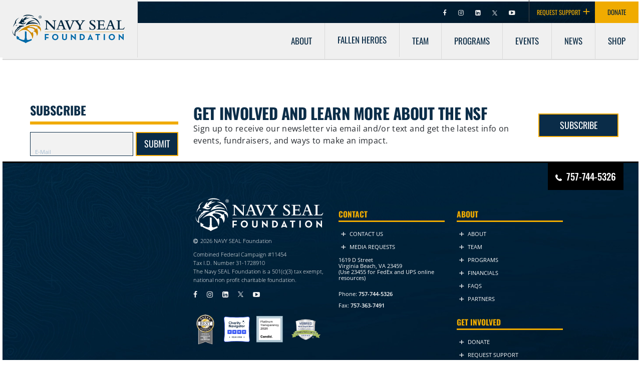

--- FILE ---
content_type: text/html; charset=utf-8
request_url: https://www.navysealfoundation.org/tag/line-of-duty/
body_size: 46828
content:
<!DOCTYPE html>
<html lang="en-US">
<head>
<!-- Start iubenda -->
<script type="text/javascript">
var _iub = _iub || [];
_iub.csConfiguration = {"askConsentAtCookiePolicyUpdate":true,"cookiePolicyInOtherWindow":true,"countryDetection":true,"enableLgpd":true,"enableUspr":true,"gdprAppliesGlobally":false,"lgpdAppliesGlobally":false,"perPurposeConsent":true,"siteId":3283404,"showBannerForUS":true,"usprPurposes":"s,sh,adv","cookiePolicyId":37487712,"banner":{"acceptButtonColor":"#0A2C48","acceptButtonDisplay":true,"backgroundColor":"#FFFFFF","closeButtonRejects":true,"customizeButtonColor":"#0A2C48","customizeButtonDisplay":true,"explicitWithdrawal":true,"listPurposes":true,"logo":null,"linksColor":"#000000","position":"float-bottom-right","rejectButtonCaptionColor":"#000000","rejectButtonColor":"#F0AB00","rejectButtonDisplay":true,"textColor":"#000000"}};
_iub.csLangConfiguration = {"en":{"cookiePolicyId":37487712,"cookiePolicyUrl":"https://www.navysealfoundation.org/cookie-policy/","privacyPolicyUrl":"https://www.navysealfoundation.org/privacy-policy/","privacyPolicyNoticeAtCollectionUrl":"https://www.navysealfoundation.org/privacy-policy/#notice_at_collection"}};
</script>
<script data-minify="1" type="text/javascript" src="https://www.navysealfoundation.org/wp-content/cache/min/1/autoblocking/3283404.js?ver=1768497432"></script>
<script type="text/javascript" src="//cdn.iubenda.com/cs/gpp/stub.js"></script>
<script type="text/javascript" src="//cdn.iubenda.com/cs/iubenda_cs.js" charset="UTF-8" async></script>
<!-- End iubenda -->
<!-- Google Tag Manager -->
<script>(function(w,d,s,l,i){w[l]=w[l]||[];w[l].push({'gtm.start':
new Date().getTime(),event:'gtm.js'});var f=d.getElementsByTagName(s)[0],
j=d.createElement(s),dl=l!='dataLayer'?'&l='+l:'';j.async=true;j.src=
'https://www.googletagmanager.com/gtm.js?id='+i+dl;f.parentNode.insertBefore(j,f);
})(window,document,'script','dataLayer','GTM-TRL5F7D');</script>
<!-- End Google Tag Manager -->
<meta http-equiv="Content-Type" content="text/html; charset=UTF-8" />
    <title>Line of Duty Archives - Navy SEAL Foundation</title>
<style id="wpr-usedcss">img:is([sizes=auto i],[sizes^="auto," i]){contain-intrinsic-size:3000px 1500px}img.emoji{display:inline!important;border:none!important;box-shadow:none!important;height:1em!important;width:1em!important;margin:0 .07em!important;vertical-align:-.1em!important;background:0 0!important;padding:0!important}:where(.wp-block-button__link){border-radius:9999px;box-shadow:none;padding:calc(.667em + 2px) calc(1.333em + 2px);text-decoration:none}:root :where(.wp-block-button .wp-block-button__link.is-style-outline),:root :where(.wp-block-button.is-style-outline>.wp-block-button__link){border:2px solid;padding:.667em 1.333em}:root :where(.wp-block-button .wp-block-button__link.is-style-outline:not(.has-text-color)),:root :where(.wp-block-button.is-style-outline>.wp-block-button__link:not(.has-text-color)){color:currentColor}:root :where(.wp-block-button .wp-block-button__link.is-style-outline:not(.has-background)),:root :where(.wp-block-button.is-style-outline>.wp-block-button__link:not(.has-background)){background-color:initial;background-image:none}:where(.wp-block-calendar table:not(.has-background) th){background:#ddd}:where(.wp-block-columns){margin-bottom:1.75em}:where(.wp-block-columns.has-background){padding:1.25em 2.375em}:where(.wp-block-post-comments input[type=submit]){border:none}:where(.wp-block-cover-image:not(.has-text-color)),:where(.wp-block-cover:not(.has-text-color)){color:#fff}:where(.wp-block-cover-image.is-light:not(.has-text-color)),:where(.wp-block-cover.is-light:not(.has-text-color)){color:#000}:root :where(.wp-block-cover h1:not(.has-text-color)),:root :where(.wp-block-cover h2:not(.has-text-color)),:root :where(.wp-block-cover h3:not(.has-text-color)),:root :where(.wp-block-cover h4:not(.has-text-color)),:root :where(.wp-block-cover h5:not(.has-text-color)),:root :where(.wp-block-cover h6:not(.has-text-color)),:root :where(.wp-block-cover p:not(.has-text-color)){color:inherit}:where(.wp-block-file){margin-bottom:1.5em}:where(.wp-block-file__button){border-radius:2em;display:inline-block;padding:.5em 1em}:where(.wp-block-file__button):is(a):active,:where(.wp-block-file__button):is(a):focus,:where(.wp-block-file__button):is(a):hover,:where(.wp-block-file__button):is(a):visited{box-shadow:none;color:#fff;opacity:.85;text-decoration:none}:where(.wp-block-group.wp-block-group-is-layout-constrained){position:relative}:root :where(.wp-block-image.is-style-rounded img,.wp-block-image .is-style-rounded img){border-radius:9999px}:where(.wp-block-latest-comments:not([style*=line-height] .wp-block-latest-comments__comment)){line-height:1.1}:where(.wp-block-latest-comments:not([style*=line-height] .wp-block-latest-comments__comment-excerpt p)){line-height:1.8}:root :where(.wp-block-latest-posts.is-grid){padding:0}:root :where(.wp-block-latest-posts.wp-block-latest-posts__list){padding-left:0}ul{box-sizing:border-box}:root :where(.wp-block-list.has-background){padding:1.25em 2.375em}:where(.wp-block-navigation.has-background .wp-block-navigation-item a:not(.wp-element-button)),:where(.wp-block-navigation.has-background .wp-block-navigation-submenu a:not(.wp-element-button)){padding:.5em 1em}:where(.wp-block-navigation .wp-block-navigation__submenu-container .wp-block-navigation-item a:not(.wp-element-button)),:where(.wp-block-navigation .wp-block-navigation__submenu-container .wp-block-navigation-submenu a:not(.wp-element-button)),:where(.wp-block-navigation .wp-block-navigation__submenu-container .wp-block-navigation-submenu button.wp-block-navigation-item__content),:where(.wp-block-navigation .wp-block-navigation__submenu-container .wp-block-pages-list__item button.wp-block-navigation-item__content){padding:.5em 1em}:root :where(p.has-background){padding:1.25em 2.375em}:where(p.has-text-color:not(.has-link-color)) a{color:inherit}:where(.wp-block-post-comments-form) input:not([type=submit]),:where(.wp-block-post-comments-form) textarea{border:1px solid #949494;font-family:inherit;font-size:1em}:where(.wp-block-post-comments-form) input:where(:not([type=submit]):not([type=checkbox])),:where(.wp-block-post-comments-form) textarea{padding:calc(.667em + 2px)}:where(.wp-block-post-excerpt){box-sizing:border-box;margin-bottom:var(--wp--style--block-gap);margin-top:var(--wp--style--block-gap)}:where(.wp-block-preformatted.has-background){padding:1.25em 2.375em}:where(.wp-block-search__button){border:1px solid #ccc;padding:6px 10px}:where(.wp-block-search__input){font-family:inherit;font-size:inherit;font-style:inherit;font-weight:inherit;letter-spacing:inherit;line-height:inherit;text-transform:inherit}:where(.wp-block-search__button-inside .wp-block-search__inside-wrapper){border:1px solid #949494;box-sizing:border-box;padding:4px}:where(.wp-block-search__button-inside .wp-block-search__inside-wrapper) .wp-block-search__input{border:none;border-radius:0;padding:0 4px}:where(.wp-block-search__button-inside .wp-block-search__inside-wrapper) .wp-block-search__input:focus{outline:0}:where(.wp-block-search__button-inside .wp-block-search__inside-wrapper) :where(.wp-block-search__button){padding:4px 8px}:root :where(.wp-block-separator.is-style-dots){height:auto;line-height:1;text-align:center}:root :where(.wp-block-separator.is-style-dots):before{color:currentColor;content:"···";font-family:serif;font-size:1.5em;letter-spacing:2em;padding-left:2em}:root :where(.wp-block-site-logo.is-style-rounded){border-radius:9999px}:where(.wp-block-social-links:not(.is-style-logos-only)) .wp-social-link{background-color:#f0f0f0;color:#444}:where(.wp-block-social-links:not(.is-style-logos-only)) .wp-social-link-amazon{background-color:#f90;color:#fff}:where(.wp-block-social-links:not(.is-style-logos-only)) .wp-social-link-bandcamp{background-color:#1ea0c3;color:#fff}:where(.wp-block-social-links:not(.is-style-logos-only)) .wp-social-link-behance{background-color:#0757fe;color:#fff}:where(.wp-block-social-links:not(.is-style-logos-only)) .wp-social-link-bluesky{background-color:#0a7aff;color:#fff}:where(.wp-block-social-links:not(.is-style-logos-only)) .wp-social-link-codepen{background-color:#1e1f26;color:#fff}:where(.wp-block-social-links:not(.is-style-logos-only)) .wp-social-link-deviantart{background-color:#02e49b;color:#fff}:where(.wp-block-social-links:not(.is-style-logos-only)) .wp-social-link-discord{background-color:#5865f2;color:#fff}:where(.wp-block-social-links:not(.is-style-logos-only)) .wp-social-link-dribbble{background-color:#e94c89;color:#fff}:where(.wp-block-social-links:not(.is-style-logos-only)) .wp-social-link-dropbox{background-color:#4280ff;color:#fff}:where(.wp-block-social-links:not(.is-style-logos-only)) .wp-social-link-etsy{background-color:#f45800;color:#fff}:where(.wp-block-social-links:not(.is-style-logos-only)) .wp-social-link-facebook{background-color:#0866ff;color:#fff}:where(.wp-block-social-links:not(.is-style-logos-only)) .wp-social-link-fivehundredpx{background-color:#000;color:#fff}:where(.wp-block-social-links:not(.is-style-logos-only)) .wp-social-link-flickr{background-color:#0461dd;color:#fff}:where(.wp-block-social-links:not(.is-style-logos-only)) .wp-social-link-foursquare{background-color:#e65678;color:#fff}:where(.wp-block-social-links:not(.is-style-logos-only)) .wp-social-link-github{background-color:#24292d;color:#fff}:where(.wp-block-social-links:not(.is-style-logos-only)) .wp-social-link-goodreads{background-color:#eceadd;color:#382110}:where(.wp-block-social-links:not(.is-style-logos-only)) .wp-social-link-google{background-color:#ea4434;color:#fff}:where(.wp-block-social-links:not(.is-style-logos-only)) .wp-social-link-gravatar{background-color:#1d4fc4;color:#fff}:where(.wp-block-social-links:not(.is-style-logos-only)) .wp-social-link-instagram{background-color:#f00075;color:#fff}:where(.wp-block-social-links:not(.is-style-logos-only)) .wp-social-link-lastfm{background-color:#e21b24;color:#fff}:where(.wp-block-social-links:not(.is-style-logos-only)) .wp-social-link-linkedin{background-color:#0d66c2;color:#fff}:where(.wp-block-social-links:not(.is-style-logos-only)) .wp-social-link-mastodon{background-color:#3288d4;color:#fff}:where(.wp-block-social-links:not(.is-style-logos-only)) .wp-social-link-medium{background-color:#000;color:#fff}:where(.wp-block-social-links:not(.is-style-logos-only)) .wp-social-link-meetup{background-color:#f6405f;color:#fff}:where(.wp-block-social-links:not(.is-style-logos-only)) .wp-social-link-patreon{background-color:#000;color:#fff}:where(.wp-block-social-links:not(.is-style-logos-only)) .wp-social-link-pinterest{background-color:#e60122;color:#fff}:where(.wp-block-social-links:not(.is-style-logos-only)) .wp-social-link-pocket{background-color:#ef4155;color:#fff}:where(.wp-block-social-links:not(.is-style-logos-only)) .wp-social-link-reddit{background-color:#ff4500;color:#fff}:where(.wp-block-social-links:not(.is-style-logos-only)) .wp-social-link-skype{background-color:#0478d7;color:#fff}:where(.wp-block-social-links:not(.is-style-logos-only)) .wp-social-link-snapchat{background-color:#fefc00;color:#fff;stroke:#000}:where(.wp-block-social-links:not(.is-style-logos-only)) .wp-social-link-soundcloud{background-color:#ff5600;color:#fff}:where(.wp-block-social-links:not(.is-style-logos-only)) .wp-social-link-spotify{background-color:#1bd760;color:#fff}:where(.wp-block-social-links:not(.is-style-logos-only)) .wp-social-link-telegram{background-color:#2aabee;color:#fff}:where(.wp-block-social-links:not(.is-style-logos-only)) .wp-social-link-threads{background-color:#000;color:#fff}:where(.wp-block-social-links:not(.is-style-logos-only)) .wp-social-link-tiktok{background-color:#000;color:#fff}:where(.wp-block-social-links:not(.is-style-logos-only)) .wp-social-link-tumblr{background-color:#011835;color:#fff}:where(.wp-block-social-links:not(.is-style-logos-only)) .wp-social-link-twitch{background-color:#6440a4;color:#fff}:where(.wp-block-social-links:not(.is-style-logos-only)) .wp-social-link-twitter{background-color:#1da1f2;color:#fff}:where(.wp-block-social-links:not(.is-style-logos-only)) .wp-social-link-vimeo{background-color:#1eb7ea;color:#fff}:where(.wp-block-social-links:not(.is-style-logos-only)) .wp-social-link-vk{background-color:#4680c2;color:#fff}:where(.wp-block-social-links:not(.is-style-logos-only)) .wp-social-link-wordpress{background-color:#3499cd;color:#fff}:where(.wp-block-social-links:not(.is-style-logos-only)) .wp-social-link-whatsapp{background-color:#25d366;color:#fff}:where(.wp-block-social-links:not(.is-style-logos-only)) .wp-social-link-x{background-color:#000;color:#fff}:where(.wp-block-social-links:not(.is-style-logos-only)) .wp-social-link-yelp{background-color:#d32422;color:#fff}:where(.wp-block-social-links:not(.is-style-logos-only)) .wp-social-link-youtube{background-color:red;color:#fff}:where(.wp-block-social-links.is-style-logos-only) .wp-social-link{background:0 0}:where(.wp-block-social-links.is-style-logos-only) .wp-social-link svg{height:1.25em;width:1.25em}:where(.wp-block-social-links.is-style-logos-only) .wp-social-link-amazon{color:#f90}:where(.wp-block-social-links.is-style-logos-only) .wp-social-link-bandcamp{color:#1ea0c3}:where(.wp-block-social-links.is-style-logos-only) .wp-social-link-behance{color:#0757fe}:where(.wp-block-social-links.is-style-logos-only) .wp-social-link-bluesky{color:#0a7aff}:where(.wp-block-social-links.is-style-logos-only) .wp-social-link-codepen{color:#1e1f26}:where(.wp-block-social-links.is-style-logos-only) .wp-social-link-deviantart{color:#02e49b}:where(.wp-block-social-links.is-style-logos-only) .wp-social-link-discord{color:#5865f2}:where(.wp-block-social-links.is-style-logos-only) .wp-social-link-dribbble{color:#e94c89}:where(.wp-block-social-links.is-style-logos-only) .wp-social-link-dropbox{color:#4280ff}:where(.wp-block-social-links.is-style-logos-only) .wp-social-link-etsy{color:#f45800}:where(.wp-block-social-links.is-style-logos-only) .wp-social-link-facebook{color:#0866ff}:where(.wp-block-social-links.is-style-logos-only) .wp-social-link-fivehundredpx{color:#000}:where(.wp-block-social-links.is-style-logos-only) .wp-social-link-flickr{color:#0461dd}:where(.wp-block-social-links.is-style-logos-only) .wp-social-link-foursquare{color:#e65678}:where(.wp-block-social-links.is-style-logos-only) .wp-social-link-github{color:#24292d}:where(.wp-block-social-links.is-style-logos-only) .wp-social-link-goodreads{color:#382110}:where(.wp-block-social-links.is-style-logos-only) .wp-social-link-google{color:#ea4434}:where(.wp-block-social-links.is-style-logos-only) .wp-social-link-gravatar{color:#1d4fc4}:where(.wp-block-social-links.is-style-logos-only) .wp-social-link-instagram{color:#f00075}:where(.wp-block-social-links.is-style-logos-only) .wp-social-link-lastfm{color:#e21b24}:where(.wp-block-social-links.is-style-logos-only) .wp-social-link-linkedin{color:#0d66c2}:where(.wp-block-social-links.is-style-logos-only) .wp-social-link-mastodon{color:#3288d4}:where(.wp-block-social-links.is-style-logos-only) .wp-social-link-medium{color:#000}:where(.wp-block-social-links.is-style-logos-only) .wp-social-link-meetup{color:#f6405f}:where(.wp-block-social-links.is-style-logos-only) .wp-social-link-patreon{color:#000}:where(.wp-block-social-links.is-style-logos-only) .wp-social-link-pinterest{color:#e60122}:where(.wp-block-social-links.is-style-logos-only) .wp-social-link-pocket{color:#ef4155}:where(.wp-block-social-links.is-style-logos-only) .wp-social-link-reddit{color:#ff4500}:where(.wp-block-social-links.is-style-logos-only) .wp-social-link-skype{color:#0478d7}:where(.wp-block-social-links.is-style-logos-only) .wp-social-link-snapchat{color:#fff;stroke:#000}:where(.wp-block-social-links.is-style-logos-only) .wp-social-link-soundcloud{color:#ff5600}:where(.wp-block-social-links.is-style-logos-only) .wp-social-link-spotify{color:#1bd760}:where(.wp-block-social-links.is-style-logos-only) .wp-social-link-telegram{color:#2aabee}:where(.wp-block-social-links.is-style-logos-only) .wp-social-link-threads{color:#000}:where(.wp-block-social-links.is-style-logos-only) .wp-social-link-tiktok{color:#000}:where(.wp-block-social-links.is-style-logos-only) .wp-social-link-tumblr{color:#011835}:where(.wp-block-social-links.is-style-logos-only) .wp-social-link-twitch{color:#6440a4}:where(.wp-block-social-links.is-style-logos-only) .wp-social-link-twitter{color:#1da1f2}:where(.wp-block-social-links.is-style-logos-only) .wp-social-link-vimeo{color:#1eb7ea}:where(.wp-block-social-links.is-style-logos-only) .wp-social-link-vk{color:#4680c2}:where(.wp-block-social-links.is-style-logos-only) .wp-social-link-whatsapp{color:#25d366}:where(.wp-block-social-links.is-style-logos-only) .wp-social-link-wordpress{color:#3499cd}:where(.wp-block-social-links.is-style-logos-only) .wp-social-link-x{color:#000}:where(.wp-block-social-links.is-style-logos-only) .wp-social-link-yelp{color:#d32422}:where(.wp-block-social-links.is-style-logos-only) .wp-social-link-youtube{color:red}:root :where(.wp-block-social-links .wp-social-link a){padding:.25em}:root :where(.wp-block-social-links.is-style-logos-only .wp-social-link a){padding:0}:root :where(.wp-block-social-links.is-style-pill-shape .wp-social-link a){padding-left:.6666666667em;padding-right:.6666666667em}:root :where(.wp-block-tag-cloud.is-style-outline){display:flex;flex-wrap:wrap;gap:1ch}:root :where(.wp-block-tag-cloud.is-style-outline a){border:1px solid;font-size:unset!important;margin-right:0;padding:1ch 2ch;text-decoration:none!important}:root :where(.wp-block-table-of-contents){box-sizing:border-box}:where(.wp-block-term-description){box-sizing:border-box;margin-bottom:var(--wp--style--block-gap);margin-top:var(--wp--style--block-gap)}:where(pre.wp-block-verse){font-family:inherit}:root{--wp--preset--font-size--normal:16px;--wp--preset--font-size--huge:42px}html :where(.has-border-color){border-style:solid}html :where([style*=border-top-color]){border-top-style:solid}html :where([style*=border-right-color]){border-right-style:solid}html :where([style*=border-bottom-color]){border-bottom-style:solid}html :where([style*=border-left-color]){border-left-style:solid}html :where([style*=border-width]){border-style:solid}html :where([style*=border-top-width]){border-top-style:solid}html :where([style*=border-right-width]){border-right-style:solid}html :where([style*=border-bottom-width]){border-bottom-style:solid}html :where([style*=border-left-width]){border-left-style:solid}html :where(img[class*=wp-image-]){height:auto;max-width:100%}:where(figure){margin:0 0 1em}html :where(.is-position-sticky){--wp-admin--admin-bar--position-offset:var(--wp-admin--admin-bar--height,0px)}@media screen and (max-width:600px){html :where(.is-position-sticky){--wp-admin--admin-bar--position-offset:0px}}:root{--wp--preset--aspect-ratio--square:1;--wp--preset--aspect-ratio--4-3:4/3;--wp--preset--aspect-ratio--3-4:3/4;--wp--preset--aspect-ratio--3-2:3/2;--wp--preset--aspect-ratio--2-3:2/3;--wp--preset--aspect-ratio--16-9:16/9;--wp--preset--aspect-ratio--9-16:9/16;--wp--preset--color--black:#000000;--wp--preset--color--cyan-bluish-gray:#abb8c3;--wp--preset--color--white:#ffffff;--wp--preset--color--pale-pink:#f78da7;--wp--preset--color--vivid-red:#cf2e2e;--wp--preset--color--luminous-vivid-orange:#ff6900;--wp--preset--color--luminous-vivid-amber:#fcb900;--wp--preset--color--light-green-cyan:#7bdcb5;--wp--preset--color--vivid-green-cyan:#00d084;--wp--preset--color--pale-cyan-blue:#8ed1fc;--wp--preset--color--vivid-cyan-blue:#0693e3;--wp--preset--color--vivid-purple:#9b51e0;--wp--preset--gradient--vivid-cyan-blue-to-vivid-purple:linear-gradient(135deg,rgba(6, 147, 227, 1) 0%,rgb(155, 81, 224) 100%);--wp--preset--gradient--light-green-cyan-to-vivid-green-cyan:linear-gradient(135deg,rgb(122, 220, 180) 0%,rgb(0, 208, 130) 100%);--wp--preset--gradient--luminous-vivid-amber-to-luminous-vivid-orange:linear-gradient(135deg,rgba(252, 185, 0, 1) 0%,rgba(255, 105, 0, 1) 100%);--wp--preset--gradient--luminous-vivid-orange-to-vivid-red:linear-gradient(135deg,rgba(255, 105, 0, 1) 0%,rgb(207, 46, 46) 100%);--wp--preset--gradient--very-light-gray-to-cyan-bluish-gray:linear-gradient(135deg,rgb(238, 238, 238) 0%,rgb(169, 184, 195) 100%);--wp--preset--gradient--cool-to-warm-spectrum:linear-gradient(135deg,rgb(74, 234, 220) 0%,rgb(151, 120, 209) 20%,rgb(207, 42, 186) 40%,rgb(238, 44, 130) 60%,rgb(251, 105, 98) 80%,rgb(254, 248, 76) 100%);--wp--preset--gradient--blush-light-purple:linear-gradient(135deg,rgb(255, 206, 236) 0%,rgb(152, 150, 240) 100%);--wp--preset--gradient--blush-bordeaux:linear-gradient(135deg,rgb(254, 205, 165) 0%,rgb(254, 45, 45) 50%,rgb(107, 0, 62) 100%);--wp--preset--gradient--luminous-dusk:linear-gradient(135deg,rgb(255, 203, 112) 0%,rgb(199, 81, 192) 50%,rgb(65, 88, 208) 100%);--wp--preset--gradient--pale-ocean:linear-gradient(135deg,rgb(255, 245, 203) 0%,rgb(182, 227, 212) 50%,rgb(51, 167, 181) 100%);--wp--preset--gradient--electric-grass:linear-gradient(135deg,rgb(202, 248, 128) 0%,rgb(113, 206, 126) 100%);--wp--preset--gradient--midnight:linear-gradient(135deg,rgb(2, 3, 129) 0%,rgb(40, 116, 252) 100%);--wp--preset--font-size--small:13px;--wp--preset--font-size--medium:20px;--wp--preset--font-size--large:36px;--wp--preset--font-size--x-large:42px;--wp--preset--spacing--20:0.44rem;--wp--preset--spacing--30:0.67rem;--wp--preset--spacing--40:1rem;--wp--preset--spacing--50:1.5rem;--wp--preset--spacing--60:2.25rem;--wp--preset--spacing--70:3.38rem;--wp--preset--spacing--80:5.06rem;--wp--preset--shadow--natural:6px 6px 9px rgba(0, 0, 0, .2);--wp--preset--shadow--deep:12px 12px 50px rgba(0, 0, 0, .4);--wp--preset--shadow--sharp:6px 6px 0px rgba(0, 0, 0, .2);--wp--preset--shadow--outlined:6px 6px 0px -3px rgba(255, 255, 255, 1),6px 6px rgba(0, 0, 0, 1);--wp--preset--shadow--crisp:6px 6px 0px rgba(0, 0, 0, 1)}:where(.is-layout-flex){gap:.5em}:where(.is-layout-grid){gap:.5em}:where(.wp-block-post-template.is-layout-flex){gap:1.25em}:where(.wp-block-post-template.is-layout-grid){gap:1.25em}:where(.wp-block-columns.is-layout-flex){gap:2em}:where(.wp-block-columns.is-layout-grid){gap:2em}:root :where(.wp-block-pullquote){font-size:1.5em;line-height:1.6}body{display:block}@font-face{font-display:swap;font-family:FontAwesome;src:url('https://www.navysealfoundation.org/wp-content/themes/nsf/fonts/fontawesome-webfont.eot?v=4.7.0');src:url('https://www.navysealfoundation.org/wp-content/themes/nsf/fonts/fontawesome-webfont.eot?#iefix&v=4.7.0') format('embedded-opentype'),url('https://www.navysealfoundation.org/wp-content/themes/nsf/fonts/fontawesome-webfont.woff2?v=4.7.0') format('woff2'),url('https://www.navysealfoundation.org/wp-content/themes/nsf/fonts/fontawesome-webfont.woff?v=4.7.0') format('woff'),url('https://www.navysealfoundation.org/wp-content/themes/nsf/fonts/fontawesome-webfont.ttf?v=4.7.0') format('truetype'),url('https://www.navysealfoundation.org/wp-content/themes/nsf/fonts/fontawesome-webfont.svg?v=4.7.0#fontawesomeregular') format('svg');font-weight:400;font-style:normal}.txt-type{position:relative}.txt-type:after{content:'';display:inline-block;width:1px;height:.9em;background:#fff;animation:.7s step-end infinite blink-animation;position:relative;top:1px}@keyframes blink-animation{0%{opacity:1}50%{opacity:0}100%{opacity:1}}.complete-animation .txt-type:after{opacity:0;animation:.5s step-end fadeOut}.rw-words{display:inline;position:relative;text-indent:10px}.rw-words{display:inline}.rw-words span{position:absolute;display:none;overflow:hidden}@keyframes fadeInDown{from{opacity:0;transform:translateY(-20px)}to{opacity:1;transform:translateY(0)}}@media (max-width:767px){.rw-words{text-indent:5px}}[data-aos][data-aos][data-aos-delay="50"],body[data-aos-delay="50"] [data-aos]{transition-delay:0}[data-aos][data-aos][data-aos-delay="100"],body[data-aos-delay="100"] [data-aos]{transition-delay:0}[data-aos][data-aos][data-aos-delay="200"],body[data-aos-delay="200"] [data-aos]{transition-delay:0}[data-aos][data-aos][data-aos-delay="300"],body[data-aos-delay="300"] [data-aos]{transition-delay:0}[data-aos][data-aos][data-aos-delay="350"],body[data-aos-delay="350"] [data-aos]{transition-delay:0}[data-aos][data-aos][data-aos-delay="400"],body[data-aos-delay="400"] [data-aos]{transition-delay:0}[data-aos][data-aos][data-aos-delay="600"],body[data-aos-delay="600"] [data-aos]{transition-delay:0}[data-aos][data-aos][data-aos-delay="1000"],body[data-aos-delay="1000"] [data-aos]{transition-delay:0}[data-aos][data-aos][data-aos-delay="1200"],body[data-aos-delay="1200"] [data-aos]{transition-delay:0}[data-aos^=fade][data-aos^=fade]{opacity:0;transition-property:opacity,transform}[data-aos^=fade][data-aos^=fade].aos-animate{opacity:1;transform:translateZ(0)}[data-aos^=zoom][data-aos^=zoom]{opacity:0;transition-property:opacity,transform}[data-aos^=zoom][data-aos^=zoom].aos-animate{opacity:1;transform:translateZ(0) scale(1)}[data-aos^=slide][data-aos^=slide]{transition-property:transform}[data-aos^=slide][data-aos^=slide].aos-animate{transform:translateZ(0)}.ubermenu,.ubermenu .ubermenu-column,.ubermenu .ubermenu-icon,.ubermenu .ubermenu-image,.ubermenu .ubermenu-item,.ubermenu .ubermenu-nav,.ubermenu .ubermenu-retractor,.ubermenu .ubermenu-search-input,.ubermenu .ubermenu-submenu,.ubermenu .ubermenu-tabs,.ubermenu .ubermenu-target,.ubermenu-responsive-toggle{margin:0;padding:0;left:auto;right:auto;top:auto;bottom:auto;text-indent:0;clip:auto;position:static;background:0 0;text-transform:none;overflow:visible;z-index:10;-webkit-box-shadow:none;-moz-box-shadow:none;-o-box-shadow:none;box-shadow:none;-webkit-box-sizing:border-box;-moz-box-sizing:border-box;-ms-box-sizing:border-box;-o-box-sizing:border-box;box-sizing:border-box;vertical-align:top;line-height:1.3em;border:none;border-radius:0;pointer-events:auto}.ubermenu,.ubermenu .ubermenu-column,.ubermenu .ubermenu-item,.ubermenu .ubermenu-nav,.ubermenu .ubermenu-retractor,.ubermenu .ubermenu-search-input,.ubermenu .ubermenu-submenu,.ubermenu .ubermenu-tabs,.ubermenu .ubermenu-target,.ubermenu-responsive-toggle{height:auto;width:auto;max-height:none;min-height:0}.ubermenu{--ubermenu-submenu-indicator-translateY:translateY(-50%);--ubermenu-submenu-indicator-offset:0;--ubermenu-submenu-indicator-right-transform:var(--ubermenu-submenu-indicator-translateY) rotate(-90deg);--ubermenu-submenu-indicator-left-transform:var(--ubermenu-submenu-indicator-translateY) rotate(90deg)}.ubermenu .ubermenu-image,.ubermenu .ubermenu-submenu-drop{-webkit-backface-visibility:hidden;-moz-backface-visibility:hidden;backface-visibility:hidden;-moz-transform:translateZ(0);-webkit-transform:translateZ(0)}.ubermenu{display:block;background:#fff;line-height:1.3em;text-align:left}.ubermenu-bound{position:relative}.ubermenu-bound-inner .ubermenu-nav{position:relative}.ubermenu,.ubermenu-nav{overflow:visible!important;z-index:100}.ubermenu-nav{text-align:inherit}.ubermenu-nav,.ubermenu-submenu{display:block;margin:0;padding:0;list-style:none}.ubermenu a.ubermenu-target,.ubermenu-trigger-click .ubermenu-has-submenu-drop>.ubermenu-target{cursor:pointer}.ubermenu span.ubermenu-target{cursor:default}.ubermenu-accessible .ubermenu-target{outline:0}.ubermenu-accessible input:not(:hover):focus,.ubermenu-accessible:not(:hover) .ubermenu-target:focus{outline:#2cc4ff solid 1px;box-shadow:0 0 5px #2cc4ff!important;z-index:50;transition:outline .1s linear}.ubermenu-responsive-toggle{display:none;text-decoration:none;cursor:pointer;max-width:100%}.ubermenu-responsive-toggle:hover{text-decoration:none}.ubermenu-responsive-toggle .fas,.ubermenu-responsive-toggle .ubermenu-icon-essential{width:1.3em;text-align:center;margin-right:.6em}.ubermenu-responsive-toggle .ubermenu-icon-essential{font-size:1.3em;vertical-align:text-bottom}.ubermenu-responsive-toggle-align-left{float:left}.ubermenu-responsive-toggle-content-align-left{text-align:left}.ubermenu .ubermenu-mobile-footer{display:none}.ubermenu-bar-align-center{float:none;margin:0 auto}.ubermenu .ubermenu-item{text-align:left;display:inline-block;vertical-align:top}.ubermenu .ubermenu-item-level-0{vertical-align:bottom;-moz-backface-visibility:visible;backface-visibility:visible}.ubermenu .ubermenu-item.ubermenu-item-level-0{float:none}.ubermenu-items-align-left.ubermenu-horizontal .ubermenu-item.ubermenu-item-level-0{float:left}body:not(.rtl) .ubermenu.ubermenu-horizontal .ubermenu-item-level-0:first-child>.ubermenu-target{border-left:none}.ubermenu .ubermenu-retractor,.ubermenu .ubermenu-target,.ubermenu-responsive-toggle{padding:15px 20px}.ubermenu .ubermenu-target{display:block;text-decoration:none;position:relative}.ubermenu .ubermenu-submenu .ubermenu-target{backface-visibility:hidden}.ubermenu.ubermenu-submenu-indicator-closes .ubermenu-sub-indicator-close{position:absolute;right:0;top:0;width:28px;text-align:center;vertical-align:bottom;display:none;height:100%}.ubermenu.ubermenu-submenu-indicator-closes .ubermenu-sub-indicator-close>[class^=fa]{display:inline-block;position:absolute;top:50%;margin-top:-.4em;left:0;width:100%}.ubermenu .ubermenu-target-text{display:inline-block;vertical-align:baseline;font-family:inherit;font-weight:inherit;color:inherit}.ubermenu .ubermenu-image{display:block;max-width:100%;transition:opacity 1s ease;opacity:1}.ubermenu .ubermenu-image:not(.ubermenu-image-lazyload){height:auto}.ubermenu .ubermenu-image-lazyload{opacity:0}.ubermenu .ubermenu-icon{width:1.3em;text-align:center;line-height:1em;vertical-align:baseline}.ubermenu .ubermenu-icon-essential,.ubermenu-icon-essential{width:1em;height:1em;display:inline-flex;align-items:center}.ubermenu .ubermenu-icon-essential svg,.ubermenu-icon-essential svg{width:100%;height:100%;fill:currentColor}.ubermenu .ubermenu-column{max-width:100%}.ubermenu .ubermenu-item .ubermenu-submenu-drop{position:absolute;z-index:500;top:-10000px;height:0;max-height:0;visibility:hidden;overflow:hidden}.ubermenu .ubermenu-item:not(.ubermenu-active) .ubermenu-submenu-drop{min-height:0!important}.ubermenu .ubermenu-item.ubermenu-active>.ubermenu-submenu-drop,.ubermenu-nojs .ubermenu-item:hover>.ubermenu-submenu-drop{display:block;visibility:visible;opacity:1;height:auto;max-height:none}.ubermenu .ubermenu-item.ubermenu-active>.ubermenu-submenu-type-flyout,.ubermenu-nojs .ubermenu-item:hover>.ubermenu-submenu-type-flyout{overflow:visible}.ubermenu .ubermenu-item.ubermenu-in-transition>.ubermenu-submenu-type-flyout{overflow:hidden}.ubermenu .ubermenu-item .ubermenu-submenu-drop{box-shadow:0 0 20px rgba(0,0,0,.15)}.ubermenu .ubermenu-item-level-0>.ubermenu-submenu-drop{clip:rect(0,5000px,5000px,-5000px)}.ubermenu-bound .ubermenu-submenu-type-mega{min-width:50%}.ubermenu .ubermenu-item.ubermenu-active>.ubermenu-target,.ubermenu-nojs .ubermenu-item:hover>.ubermenu-target{position:relative}.ubermenu .ubermenu-item.ubermenu-active .ubermenu-submenu-drop,.ubermenu-nojs .ubermenu-item:hover .ubermenu-submenu-drop{z-index:20}.ubermenu .ubermenu-submenu-drop.ubermenu-submenu-align-left_edge_item{left:auto}.ubermenu .ubermenu-submenu-drop.ubermenu-submenu-align-right_edge_item{right:auto}.ubermenu .ubermenu-submenu-rtl{direction:rtl}.ubermenu .ubermenu-submenu-rtl>*{direction:ltr}.ubermenu .ubermenu-retractor{display:block;clear:both;text-align:center;cursor:pointer}.ubermenu .ubermenu-retractor:hover{background:rgba(0,0,0,.1)}.ubermenu .ubermenu-item.ubermenu-active.ubermenu-in-transition>.ubermenu-submenu-drop,.ubermenu .ubermenu-item.ubermenu-in-transition>.ubermenu-submenu-drop{overflow:hidden!important;height:auto}.ubermenu .ubermenu-item .ubermenu-submenu-drop{-webkit-transition-duration:.3s;-ms-transition-duration:.3s;transition-duration:.3s;-webkit-transition-timing-function:ease-in;-ms-transition-timing-function:ease-in;transition-timing-function:ease-in}.ubermenu-transition-none .ubermenu-item .ubermenu-submenu-drop{-webkit-transition:none;-ms-transition:none;transition:none;top:auto}.ubermenu-nojs.ubermenu-transition-none .ubermenu-item:hover>.ubermenu-submenu-drop,.ubermenu-transition-none .ubermenu-item.ubermenu-active>.ubermenu-submenu-drop{max-height:none;height:auto;overflow-y:visible}.ubermenu-transition-slide .ubermenu-item .ubermenu-submenu-drop{-webkit-transition-property:max-height,visibility;-ms-transition-property:max-height,visibility;transition-property:max-height,visibility;max-height:0;top:auto}.ubermenu-nojs.ubermenu-transition-slide .ubermenu-item:hover>.ubermenu-submenu-drop,.ubermenu-transition-slide .ubermenu-item.ubermenu-active>.ubermenu-submenu-drop{max-height:1000px}.ubermenu-transition-fade .ubermenu-item .ubermenu-submenu-drop{opacity:0;-webkit-transition-property:opacity,visibility;-ms-transition-property:opacity,visibility;transition-property:opacity,visibility;top:auto;margin-top:1px}.ubermenu-nojs.ubermenu-transition-fade .ubermenu-item:hover>.ubermenu-submenu-drop,.ubermenu-transition-fade .ubermenu-item.ubermenu-active>.ubermenu-submenu-drop{opacity:1;top:auto}.ubermenu-transition-shift .ubermenu-item .ubermenu-submenu-drop{margin-top:20px;top:auto;opacity:0;-webkit-transition-property:margin-top,opacity,visibility;-ms-transition-property:margin-top,opacity,visibility;transition-property:margin-top,opacity,visibility}.ubermenu-nojs.ubermenu-transition-shift .ubermenu-item:hover>.ubermenu-submenu-drop,.ubermenu-transition-shift .ubermenu-item.ubermenu-active>.ubermenu-submenu-drop{margin-top:0;opacity:1}.ubermenu.ubermenu-transition-slide .ubermenu-active>.ubermenu-submenu.ubermenu-submenu-type-mega,.ubermenu:not(.ubermenu-transition-slide) .ubermenu-submenu.ubermenu-submenu-type-mega{max-height:600px;overflow-y:auto;-webkit-overflow-scrolling:touch}.ubermenu.ubermenu-disable-submenu-scroll .ubermenu-item>.ubermenu-submenu.ubermenu-submenu-type-mega{overflow:hidden}.ubermenu.ubermenu-disable-submenu-scroll .ubermenu-active>.ubermenu-submenu.ubermenu-submenu-type-mega{max-height:none}.ubermenu .ubermenu-submenu-type-flyout>.ubermenu-item{display:block;float:none;position:relative;min-width:150px;clear:both}.ubermenu .ubermenu-submenu .ubermenu-submenu-type-flyout{min-width:100%}.ubermenu:not(.ubermenu-transition-slide) .ubermenu-submenu.ubermenu-submenu-type-flyout{max-height:99999px}.ubermenu .ubermenu-submenu-type-flyout>.ubermenu-item.ubermenu-active{z-index:50}.ubermenu .ubermenu-submenu .ubermenu-submenu-type-flyout{margin-top:-1px;top:0;left:100%;min-width:0;clip:rect(-10px,5000px,5000px,0)}.ubermenu-nojs.ubermenu-transition-shift .ubermenu-submenu .ubermenu-item:hover>.ubermenu-submenu-drop.ubermenu-submenu-type-flyout,.ubermenu-transition-shift .ubermenu-submenu .ubermenu-item.ubermenu-active>.ubermenu-submenu-drop.ubermenu-submenu-type-flyout{margin-top:-1px}.ubermenu .ubermenu-submenu .ubermenu-submenu-type-flyout.ubermenu-submenu-align-right_edge_item{left:auto;right:100%;clip:rect(-10px,5000px,5000px,-5000px)}.ubermenu .ubermenu-submenu .ubermenu-item.ubermenu-active>.ubermenu-submenu-type-flyout{top:0}.ubermenu .ubermenu-submenu-type-flyout>.ubermenu-item.ubermenu-has-submenu-mega{position:static}.ubermenu .ubermenu-submenu.ubermenu-submenu-type-flyout>.ubermenu-item>.ubermenu-submenu.ubermenu-submenu-type-mega{left:100%;top:0;min-height:100%;-webkit-box-sizing:content-box;-moz-box-sizing:content-box;-ms-box-sizing:content-box;box-sizing:content-box;clip:rect(-10px,5000px,5000px,-5000px)}.ubermenu.ubermenu-horizontal .ubermenu-item-level-1:first-child>.ubermenu-submenu-type-flyout,.ubermenu.ubermenu-horizontal .ubermenu-item-level-1:first-child>.ubermenu-submenu-type-flyout>.ubermenu-item:first-child>.ubermenu-submenu-type-flyout,.ubermenu.ubermenu-horizontal .ubermenu-submenu-type-flyout .ubermenu-submenu-type-mega{border-top:none}.ubermenu .ubermenu-item .ubermenu-submenu-type-mega .ubermenu-submenu-drop{margin-top:0;clip:rect(0,5000px,5000px,-5000px)}.ubermenu .ubermenu-item .ubermenu-submenu-type-mega .ubermenu-item.ubermenu-has-submenu-flyout{position:relative}.ubermenu .ubermenu-item .ubermenu-submenu-type-mega>.ubermenu-item.ubermenu-has-submenu-flyout>.ubermenu-submenu-drop{top:auto;left:auto;box-shadow:none}.ubermenu .ubermenu-submenu-type-mega .ubermenu-item.ubermenu-has-submenu-flyout.ubermenu-active{z-index:100}.ubermenu .ubermenu-submenu .ubermenu-column{display:block;float:left;width:auto}.ubermenu .ubermenu-submenu .ubermenu-column-auto{min-width:100px;width:auto}.ubermenu .ubermenu-tabs{position:relative;width:100%}.ubermenu .ubermenu-tabs-group{border-style:solid}.ubermenu .ubermenu-tab .ubermenu-tab-content-panel{position:absolute;display:none}.ubermenu .ubermenu-tab .ubermenu-tab-content-panel,.ubermenu .ubermenu-tab>.ubermenu-target{border-width:0;border-style:solid}.ubermenu .ubermenu-tab.ubermenu-active>.ubermenu-tab-content-panel,.ubermenu-nojs .ubermenu-tab:hover>.ubermenu-tab-content-panel{display:block}.ubermenu-nojs .ubermenu-tabs-show-default>.ubermenu-tabs-group>.ubermenu-tab:first-child>.ubermenu-tab-content-panel{display:block}.ubermenu-nojs .ubermenu-tabs-show-default:hover>.ubermenu-tabs-group>.ubermenu-tab:first-child>.ubermenu-tab-content-panel{display:none}.ubermenu-nojs .ubermenu-tabs-show-default:hover>.ubermenu-tabs-group>.ubermenu-tab:first-child:hover>.ubermenu-tab-content-panel{display:block}.ubermenu .ubermenu-tab-layout-left>.ubermenu-tabs-group{float:left;border-width:0 1px 0 0}.ubermenu .ubermenu-tab-layout-left>.ubermenu-tabs-group>.ubermenu-tab>.ubermenu-tab-content-panel{right:0;top:0}.ubermenu .ubermenu-tab-layout-top>.ubermenu-tabs-group{border-width:0}.ubermenu .ubermenu-tab-layout-top>.ubermenu-tabs-group>.ubermenu-tab>.ubermenu-tab-content-panel{left:0;top:auto;border-width:1px 0 0}.ubermenu .ubermenu-tab-layout-bottom>.ubermenu-tabs-group{border-width:1px 0 0;position:absolute;bottom:0}.ubermenu .ubermenu-tab-layout-bottom>.ubermenu-tabs-group>.ubermenu-tab>.ubermenu-tab-content-panel{left:0;bottom:100%}.ubermenu .ubermenu-map-canvas img{max-width:none}.ubermenu .ubermenu-image-portal .ubermenu-image-portal-hidden{display:none}.ubermenu .ubermenu-column:after,.ubermenu .ubermenu-image:after,.ubermenu .ubermenu-submenu:after,.ubermenu .ubermenu-tabs:after,.ubermenu:after{content:"";display:table;clear:both}.ubermenu{background:0 0}.ubermenu-submenu-drop{background:#fff}.ubermenu-test-dimensions{visibility:hidden!important;display:block!important}.ubermenu-notransition,.ubermenu-notransition>.ubermenu-submenu-drop,.um-window-resizing .ubermenu{-webkit-transition:none!important;-moz-transition:none!important;-o-transition:none!important;-ms-transition:none!important;transition:none!important}#wp-admin-bar-ubermenu_loading .fa{color:#ff0}.ubermenu-vertical .ubermenu-item-level-0{display:block;clear:both}.ubermenu-vertical .ubermenu-item-level-0>.ubermenu-submenu-drop{clip:rect(-5000px,5000px,5000px,0)}.ubermenu.ubermenu-vertical .ubermenu-item-level-0>.ubermenu-target{box-shadow:none;border-left:none}.ubermenu-vertical .ubermenu-item>.ubermenu-submenu-drop{left:100%;margin-left:0;top:0}.ubermenu-nojs.ubermenu-vertical .ubermenu-item-level-0:hover>.ubermenu-submenu-drop,.ubermenu-vertical .ubermenu-active .ubermenu-submenu.ubermenu-submenu-type-flyout .ubermenu-submenu-type-mega,.ubermenu-vertical .ubermenu-item-level-0.ubermenu-active>.ubermenu-submenu-drop{top:0;min-height:100%}.ubermenu-vertical .ubermenu-submenu .ubermenu-item.ubermenu-active>.ubermenu-submenu-drop{top:0}.ubermenu-vertical.ubermenu-transition-slide .ubermenu-item.ubermenu-active.ubermenu-in-transition>.ubermenu-submenu-drop{min-height:0}.ubermenu-vertical .ubermenu-item>.ubermenu-submenu-type-mega{width:600px;margin:0}.ubermenu-vertical .ubermenu-tab-layout-left>.ubermenu-tabs-group>.ubermenu-tab>.ubermenu-tab-content-panel{min-height:100%}@media screen and (max-width:959px){.ubermenu-responsive-toggle{display:block}.ubermenu-no-transitions.ubermenu-responsive.ubermenu-responsive-collapse{display:none;visibility:visible;height:auto;max-height:none;overflow:visible!important}}[class*=" Defaults-"]{font-family:Defaults;speak:none;font-style:normal;font-weight:400;font-variant:normal;text-transform:none;line-height:1;-webkit-font-smoothing:antialiased;-moz-osx-font-smoothing:grayscale}.lds-ellipsis{display:none;position:relative;width:80px;height:12px}.lds-ellipsis div{position:absolute;top:0;width:12px;height:12px;border-radius:50%;background:#fff;animation-timing-function:cubic-bezier(0,1,1,0)}.lds-ellipsis div:first-child{left:8px;animation:.6s infinite lds-ellipsis1}.lds-ellipsis div:nth-child(2){left:8px;animation:.6s infinite lds-ellipsis2}.lds-ellipsis div:nth-child(3){left:32px;animation:.6s infinite lds-ellipsis2}.lds-ellipsis div:nth-child(4){left:56px;animation:.6s infinite lds-ellipsis3}@keyframes lds-ellipsis1{0%{transform:scale(0)}100%{transform:scale(1)}}@keyframes lds-ellipsis3{0%{transform:scale(1)}100%{transform:scale(0)}}@keyframes lds-ellipsis2{0%{transform:translate(0,0)}100%{transform:translate(24px,0)}}.ald_laser_loader{visibility:hidden;position:fixed;top:0;left:0;right:0;height:2px;background:#e1e4e8;z-index:99999;width:100%}.ald_laser_loader.show{visibility:visible}.ald_loader_progress{background:linear-gradient(to left,#230dc2,#ff9200);box-shadow:#230dc2 0 0 10px;height:100%;position:absolute;z-index:99999;left:0;width:100%;top:0;transform:translate3d(-100%,0,0);transition:all 2s cubic-bezier(0, 0, .2, 1) 0s}.fa{font-style:normal;font-variant:normal;font-weight:400;font-family:FontAwesome}@media screen and (min-width:11px){.ubermenu{display:block!important}.ubermenu-responsive.ubermenu-retractors-responsive .ubermenu-retractor-mobile{display:none}.ubermenu.ubermenu-horizontal.ubermenu-items-vstretch .ubermenu-nav{display:flex;align-items:stretch}.ubermenu.ubermenu-horizontal.ubermenu-items-vstretch .ubermenu-item.ubermenu-item-level-0{display:flex;flex-direction:column}.ubermenu.ubermenu-horizontal.ubermenu-items-vstretch .ubermenu-item.ubermenu-item-level-0>.ubermenu-target{flex:1;display:flex;align-items:center;flex-wrap:wrap}.ubermenu.ubermenu-horizontal.ubermenu-items-vstretch .ubermenu-item.ubermenu-item-level-0>.ubermenu-submenu-drop{top:100%}.ubermenu-invert.ubermenu-horizontal .ubermenu-item-level-0>.ubermenu-submenu-drop,.ubermenu-invert.ubermenu-horizontal.ubermenu-items-vstretch .ubermenu-item.ubermenu-item-level-0>.ubermenu-submenu-drop{top:auto;bottom:100%}.ubermenu-invert.ubermenu-horizontal .ubermenu-submenu .ubermenu-item.ubermenu-active>.ubermenu-submenu-type-flyout{top:auto;bottom:0}.ubermenu-invert.ubermenu-horizontal .ubermenu-item-level-0>.ubermenu-submenu-drop{clip:rect(-5000px,5000px,auto,-5000px)}.ubermenu-invert.ubermenu-vertical .ubermenu-item-level-0>.ubermenu-submenu-drop{right:100%;left:auto}.ubermenu-vertical.ubermenu-invert .ubermenu-item>.ubermenu-submenu-drop{clip:rect(-5000px,5000px,5000px,-5000px)}.ubermenu-vertical.ubermenu-invert .ubermenu-item>.ubermenu-target>.ubermenu-sub-indicator{right:auto;left:10px;transform:rotate(90deg)}.ubermenu-vertical.ubermenu-invert .ubermenu-item>.ubermenu-submenu-drop.ubermenu-submenu-type-flyout,.ubermenu-vertical.ubermenu-invert .ubermenu-submenu-type-flyout>.ubermenu-item>.ubermenu-submenu-drop{right:100%;left:auto}.ubermenu-responsive-toggle{display:none}}@media screen and (max-width:10px){.ubermenu-responsive{width:100%;max-height:600px;visibility:visible;overflow:visible;-webkit-transition:max-height 1s ease-in;transition:max-height .3s ease-in}.ubermenu-responsive.ubermenu-mobile-accordion:not(.ubermenu-mobile-modal):not(.ubermenu-in-transition):not(.ubermenu-responsive-collapse){max-height:none}.ubermenu-responsive.ubermenu{margin:0}.ubermenu-responsive.ubermenu .ubermenu-nav{display:block}.ubermenu-responsive.ubermenu-responsive-nocollapse{display:block;max-height:none}.ubermenu-responsive.ubermenu-responsive-collapse{max-height:none;visibility:visible;overflow:visible}.ubermenu-responsive.ubermenu-responsive-collapse{max-height:0;overflow:hidden!important;visibility:hidden}.ubermenu-responsive.ubermenu-in-transition,.ubermenu-responsive.ubermenu-in-transition .ubermenu-nav{overflow:hidden!important;visibility:visible}.ubermenu-responsive.ubermenu-responsive-collapse:not(.ubermenu-in-transition){border-top-width:0;border-bottom-width:0}.ubermenu-responsive.ubermenu-responsive-collapse .ubermenu-item .ubermenu-submenu{display:none}.ubermenu-responsive .ubermenu-item-level-0{width:50%}.ubermenu-responsive.ubermenu-responsive-single-column .ubermenu-item-level-0{float:none;clear:both;width:100%}.ubermenu-responsive .ubermenu-item.ubermenu-item-level-0>.ubermenu-target{border:none;box-shadow:none}.ubermenu-responsive .ubermenu-item.ubermenu-has-submenu-flyout{position:static}.ubermenu-responsive .ubermenu-nav .ubermenu-item .ubermenu-submenu.ubermenu-submenu-drop{width:100%;min-width:100%;max-width:100%;top:auto;left:0!important}.ubermenu-responsive .ubermenu-submenu.ubermenu-submenu-type-mega>.ubermenu-item.ubermenu-column{min-height:0;border-left:none;float:left;display:block}.ubermenu-responsive .ubermenu-item.ubermenu-active>.ubermenu-submenu.ubermenu-submenu-type-mega{max-height:none;height:auto;overflow:visible}.ubermenu-responsive.ubermenu-transition-slide .ubermenu-item.ubermenu-in-transition>.ubermenu-submenu-drop{max-height:1000px}.ubermenu .ubermenu-submenu-type-flyout .ubermenu-submenu-type-mega{min-height:0}.ubermenu.ubermenu-responsive .ubermenu-column,.ubermenu.ubermenu-responsive .ubermenu-column-auto{min-width:50%}.ubermenu.ubermenu-responsive .ubermenu-column:nth-of-type(odd){clear:both}.ubermenu.ubermenu-responsive .ubermenu-submenu-retractor-top:not(.ubermenu-submenu-retractor-top-2) .ubermenu-column:nth-of-type(odd){clear:none}.ubermenu.ubermenu-responsive .ubermenu-submenu-retractor-top:not(.ubermenu-submenu-retractor-top-2) .ubermenu-column:nth-of-type(2n+2){clear:both}.ubermenu-responsive-single-column-subs .ubermenu-submenu .ubermenu-item{float:none;clear:both;width:100%;min-width:100%}.ubermenu.ubermenu-responsive .ubermenu-tab,.ubermenu.ubermenu-responsive .ubermenu-tab-content-panel,.ubermenu.ubermenu-responsive .ubermenu-tabs,.ubermenu.ubermenu-responsive .ubermenu-tabs-group{width:100%;min-width:100%;max-width:100%;left:0}.ubermenu.ubermenu-responsive .ubermenu-tab-content-panel,.ubermenu.ubermenu-responsive .ubermenu-tabs{min-height:0!important}.ubermenu.ubermenu-responsive .ubermenu-tabs{z-index:15}.ubermenu.ubermenu-responsive .ubermenu-tab-content-panel{z-index:20}.ubermenu-responsive .ubermenu-tab{position:relative}.ubermenu-responsive .ubermenu-tab.ubermenu-active{position:relative;z-index:20}.ubermenu-responsive .ubermenu-tab>.ubermenu-target{border-width:0 0 1px}.ubermenu-responsive .ubermenu-tabs>.ubermenu-tabs-group>.ubermenu-tab>.ubermenu-tab-content-panel{top:auto;border-width:1px}.ubermenu-vertical .ubermenu-item.ubermenu-item-level-0{width:100%}.ubermenu.ubermenu-responsive .ubermenu-tabs{position:static}.ubermenu.ubermenu-submenu-indicator-closes .ubermenu-active>.ubermenu-target>.ubermenu-sub-indicator-close{display:block;display:flex;align-items:center;justify-content:center}.ubermenu.ubermenu-submenu-indicator-closes .ubermenu-active>.ubermenu-target>.ubermenu-sub-indicator{display:none}.ubermenu .ubermenu-tabs .ubermenu-tab-content-panel{box-shadow:0 5px 10px rgba(0,0,0,.075)}.ubermenu .ubermenu-submenu-rtl{direction:ltr}.ubermenu.ubermenu-mobile-modal{position:fixed;z-index:9999999;opacity:1;top:0;left:0;width:100%;width:100vw;max-width:100%;max-width:100vw;height:100%;height:calc(100vh - calc(100vh - 100%));height:-webkit-fill-available;max-height:calc(100vh - calc(100vh - 100%));max-height:-webkit-fill-available;border:none;box-sizing:border-box;display:flex;flex-direction:column;justify-content:flex-start;overflow-y:auto!important;overflow-x:hidden!important;overscroll-behavior:contain;transform:scale(1);transition-duration:.1s;transition-property:all}.ubermenu.ubermenu-mobile-modal.ubermenu-responsive-collapse{overflow:hidden!important;opacity:0;transform:scale(.9);visibility:hidden}.ubermenu.ubermenu-mobile-modal .ubermenu-nav{flex:1;overflow-y:auto!important;overscroll-behavior:contain}.ubermenu.ubermenu-mobile-modal .ubermenu-item-level-0{margin:0}.ubermenu.ubermenu-mobile-modal .ubermenu-mobile-close-button{border:none;background:0 0;border-radius:0;padding:1em;color:inherit;display:inline-block;text-align:center;font-size:14px}.ubermenu.ubermenu-mobile-modal .ubermenu-mobile-footer .ubermenu-mobile-close-button{width:100%;display:flex;align-items:center;justify-content:center}.ubermenu.ubermenu-mobile-modal .ubermenu-mobile-footer .ubermenu-mobile-close-button .fas.fa-times,.ubermenu.ubermenu-mobile-modal .ubermenu-mobile-footer .ubermenu-mobile-close-button .ubermenu-icon-essential{margin-right:.2em}.ubermenu .ubermenu-mobile-footer{display:block;text-align:center;color:inherit}.ubermenu-responsive-toggle{display:block}}@media screen and (max-width:480px){.ubermenu.ubermenu-responsive .ubermenu-item-level-0{width:100%}.ubermenu.ubermenu-responsive .ubermenu-column,.ubermenu.ubermenu-responsive .ubermenu-column-auto{min-width:100%}}.ubermenu-main{max-width:1296px;background-color:#f0f0f0;background:-webkit-gradient(linear,left top,left bottom,from(#f0f0f0),to(#f0f0f0));background:-webkit-linear-gradient(top,#f0f0f0,#f0f0f0);background:-moz-linear-gradient(top,#f0f0f0,#f0f0f0);background:-ms-linear-gradient(top,#f0f0f0,#f0f0f0);background:-o-linear-gradient(top,#f0f0f0,#f0f0f0);background:linear-gradient(top,#f0f0f0,#f0f0f0);border:1px solid #f0f0f0}.ubermenu.ubermenu-main{background:0 0;border:none;box-shadow:none}.ubermenu.ubermenu-main .ubermenu-item-level-0>.ubermenu-target{border:none;box-shadow:none}.ubermenu-main .ubermenu-item-level-0>.ubermenu-target{font-size:17px;text-transform:uppercase;color:#0d2d46;padding-left:25px;padding-right:25px}.ubermenu-main .ubermenu-item-level-0.ubermenu-active>.ubermenu-target,.ubermenu.ubermenu-main .ubermenu-item-level-0:hover>.ubermenu-target{color:#0078ae}.ubermenu-main .ubermenu-item-level-0.ubermenu-current-menu-ancestor>.ubermenu-target,.ubermenu-main .ubermenu-item-level-0.ubermenu-current-menu-item>.ubermenu-target,.ubermenu-main .ubermenu-item-level-0.ubermenu-current-menu-parent>.ubermenu-target{color:#0078ae}.ubermenu.ubermenu-main .ubermenu-item-level-0{margin:0}.ubermenu-main .ubermenu-item-level-0>.ubermenu-target{padding-top:25px;padding-bottom:25px}.ubermenu-main .ubermenu-submenu.ubermenu-submenu-drop{background-color:#d9d9d9}.ubermenu-submenu{padding:0!important}.no-js img.lazyload{display:none}@font-face{font-display:swap;font-family:FontAwesome;src:url('https://www.navysealfoundation.org/wp-content/themes/nsf/fonts/font-awesome-4.6.3/fonts/fontawesome-webfont.eot?v=4.6.3');src:url('https://www.navysealfoundation.org/wp-content/themes/nsf/fonts/font-awesome-4.6.3/fonts/fontawesome-webfont.eot?#iefix&v=4.6.3') format('embedded-opentype'),url('https://www.navysealfoundation.org/wp-content/themes/nsf/fonts/font-awesome-4.6.3/fonts/fontawesome-webfont.woff2?v=4.6.3') format('woff2'),url('https://www.navysealfoundation.org/wp-content/themes/nsf/fonts/font-awesome-4.6.3/fonts/fontawesome-webfont.woff?v=4.6.3') format('woff'),url('https://www.navysealfoundation.org/wp-content/themes/nsf/fonts/font-awesome-4.6.3/fonts/fontawesome-webfont.ttf?v=4.6.3') format('truetype'),url('https://www.navysealfoundation.org/wp-content/themes/nsf/fonts/font-awesome-4.6.3/fonts/fontawesome-webfont.svg?v=4.6.3#fontawesomeregular') format('svg');font-weight:400;font-style:normal}html{font-family:sans-serif;-ms-text-size-adjust:100%;-webkit-text-size-adjust:100%}body{margin:0}article,aside,details,figcaption,figure,footer,header,hgroup,main,nav,section,summary{display:block}audio,canvas,progress,video{display:inline-block;vertical-align:baseline}audio:not([controls]){display:none;height:0}[hidden],template{display:none}a{background-color:transparent}a:active,a:hover{outline:0}abbr[title]{border-bottom:1px dotted}h1{font-size:2em;margin:.67em 0}mark{background:#ff0;color:#000}img{border:0}svg:not(:root){overflow:hidden}figure{margin:1em 40px}hr{box-sizing:content-box;height:0}button,input,optgroup,select,textarea{color:inherit;font:inherit;margin:0}button{overflow:visible}button,select{text-transform:none}button,html input[type=button],input[type=reset]{-webkit-appearance:button;cursor:pointer}button[disabled],html input[disabled]{cursor:default}button::-moz-focus-inner,input::-moz-focus-inner{border:0;padding:0}input{line-height:normal}input[type=checkbox],input[type=radio]{box-sizing:border-box;padding:0}input[type=number]::-webkit-inner-spin-button,input[type=number]::-webkit-outer-spin-button{height:auto}input[type=search]{-webkit-appearance:none}input[type=search]::-webkit-search-cancel-button,input[type=search]::-webkit-search-decoration{-webkit-appearance:none}fieldset{border:1px solid silver;margin:0 2px;padding:.35em .625em .75em}legend{border:0;padding:0}textarea{overflow:auto}optgroup{font-weight:700}@font-face{font-display:swap;font-family:'Open Sans';font-style:normal;font-weight:300;font-stretch:100%;src:url(https://fonts.gstatic.com/s/opensans/v43/memvYaGs126MiZpBA-UvWbX2vVnXBbObj2OVTS-muw.woff2) format('woff2');unicode-range:U+0000-00FF,U+0131,U+0152-0153,U+02BB-02BC,U+02C6,U+02DA,U+02DC,U+0304,U+0308,U+0329,U+2000-206F,U+20AC,U+2122,U+2191,U+2193,U+2212,U+2215,U+FEFF,U+FFFD}@font-face{font-display:swap;font-family:'Open Sans';font-style:normal;font-weight:400;font-stretch:100%;src:url(https://fonts.gstatic.com/s/opensans/v43/memvYaGs126MiZpBA-UvWbX2vVnXBbObj2OVTS-muw.woff2) format('woff2');unicode-range:U+0000-00FF,U+0131,U+0152-0153,U+02BB-02BC,U+02C6,U+02DA,U+02DC,U+0304,U+0308,U+0329,U+2000-206F,U+20AC,U+2122,U+2191,U+2193,U+2212,U+2215,U+FEFF,U+FFFD}@font-face{font-display:swap;font-family:'Open Sans';font-style:normal;font-weight:500;font-stretch:100%;src:url(https://fonts.gstatic.com/s/opensans/v43/memvYaGs126MiZpBA-UvWbX2vVnXBbObj2OVTS-muw.woff2) format('woff2');unicode-range:U+0000-00FF,U+0131,U+0152-0153,U+02BB-02BC,U+02C6,U+02DA,U+02DC,U+0304,U+0308,U+0329,U+2000-206F,U+20AC,U+2122,U+2191,U+2193,U+2212,U+2215,U+FEFF,U+FFFD}@font-face{font-display:swap;font-family:'Open Sans';font-style:normal;font-weight:600;font-stretch:100%;src:url(https://fonts.gstatic.com/s/opensans/v43/memvYaGs126MiZpBA-UvWbX2vVnXBbObj2OVTS-muw.woff2) format('woff2');unicode-range:U+0000-00FF,U+0131,U+0152-0153,U+02BB-02BC,U+02C6,U+02DA,U+02DC,U+0304,U+0308,U+0329,U+2000-206F,U+20AC,U+2122,U+2191,U+2193,U+2212,U+2215,U+FEFF,U+FFFD}@font-face{font-display:swap;font-family:'Open Sans';font-style:normal;font-weight:700;font-stretch:100%;src:url(https://fonts.gstatic.com/s/opensans/v43/memvYaGs126MiZpBA-UvWbX2vVnXBbObj2OVTS-muw.woff2) format('woff2');unicode-range:U+0000-00FF,U+0131,U+0152-0153,U+02BB-02BC,U+02C6,U+02DA,U+02DC,U+0304,U+0308,U+0329,U+2000-206F,U+20AC,U+2122,U+2191,U+2193,U+2212,U+2215,U+FEFF,U+FFFD}@font-face{font-display:swap;font-family:Oswald;font-style:normal;font-weight:300;src:url(https://fonts.gstatic.com/s/oswald/v56/TK3iWkUHHAIjg752GT8G.woff2) format('woff2');unicode-range:U+0000-00FF,U+0131,U+0152-0153,U+02BB-02BC,U+02C6,U+02DA,U+02DC,U+0304,U+0308,U+0329,U+2000-206F,U+20AC,U+2122,U+2191,U+2193,U+2212,U+2215,U+FEFF,U+FFFD}@font-face{font-display:swap;font-family:Oswald;font-style:normal;font-weight:400;src:url(https://fonts.gstatic.com/s/oswald/v56/TK3iWkUHHAIjg752GT8G.woff2) format('woff2');unicode-range:U+0000-00FF,U+0131,U+0152-0153,U+02BB-02BC,U+02C6,U+02DA,U+02DC,U+0304,U+0308,U+0329,U+2000-206F,U+20AC,U+2122,U+2191,U+2193,U+2212,U+2215,U+FEFF,U+FFFD}@font-face{font-display:swap;font-family:Oswald;font-style:normal;font-weight:500;src:url(https://fonts.gstatic.com/s/oswald/v56/TK3iWkUHHAIjg752GT8G.woff2) format('woff2');unicode-range:U+0000-00FF,U+0131,U+0152-0153,U+02BB-02BC,U+02C6,U+02DA,U+02DC,U+0304,U+0308,U+0329,U+2000-206F,U+20AC,U+2122,U+2191,U+2193,U+2212,U+2215,U+FEFF,U+FFFD}@font-face{font-display:swap;font-family:Oswald;font-style:normal;font-weight:700;src:url(https://fonts.gstatic.com/s/oswald/v56/TK3iWkUHHAIjg752GT8G.woff2) format('woff2');unicode-range:U+0000-00FF,U+0131,U+0152-0153,U+02BB-02BC,U+02C6,U+02DA,U+02DC,U+0304,U+0308,U+0329,U+2000-206F,U+20AC,U+2122,U+2191,U+2193,U+2212,U+2215,U+FEFF,U+FFFD}.fa{display:inline-block;font:14px/1 FontAwesome;font-size:inherit;text-rendering:auto;-webkit-font-smoothing:antialiased;-moz-osx-font-smoothing:grayscale}.fa-search:before{content:"\f002"}.fa-times:before{content:"\f00d"}.fa-chevron-right:before{content:"\f054"}.fa-linkedin-square:before{content:"\f08c"}.fa-phone:before{content:"\f095"}.fa-facebook:before{content:"\f09a"}.fa-bars:before{content:"\f0c9"}.fa-youtube-play:before{content:"\f16a"}.fa-instagram:before{content:"\f16d"}.fa-copyright:before{content:"\f1f9"}.sr-only{position:absolute;width:1px;height:1px;padding:0;margin:-1px;overflow:hidden;clip:rect(0,0,0,0);border:0}.fancybox-image,.fancybox-inner,.fancybox-nav,.fancybox-nav span,.fancybox-outer,.fancybox-skin,.fancybox-tmp,.fancybox-wrap,.fancybox-wrap iframe,.fancybox-wrap object{padding:0;margin:0;border:0;outline:0;vertical-align:top}.fancybox-wrap{position:absolute;top:0;left:0;z-index:8020}.fancybox-skin{position:relative;background:#f9f9f9;color:#444;text-shadow:none;-webkit-border-radius:4px;-moz-border-radius:4px;border-radius:4px}.fancybox-opened{z-index:8030}.fancybox-opened .fancybox-skin{-webkit-box-shadow:0 10px 25px rgba(0,0,0,.5);-moz-box-shadow:0 10px 25px rgba(0,0,0,.5);box-shadow:0 10px 25px rgba(0,0,0,.5)}.fancybox-inner,.fancybox-outer{position:relative}.fancybox-inner{overflow:hidden}.fancybox-type-iframe .fancybox-inner{-webkit-overflow-scrolling:touch}.fancybox-error{color:#444;font:14px/20px "Helvetica Neue",Helvetica,Arial,sans-serif;margin:0;padding:15px;white-space:nowrap}.fancybox-iframe,.fancybox-image{display:block;width:100%;height:100%}.fancybox-image{max-width:100%;max-height:100%}#fancybox-loading,.fancybox-close,.fancybox-next span,.fancybox-prev span{background-image:url('https://www.navysealfoundation.org/wp-content/themes/nsf/images/fancybox_sprite.png')}#fancybox-loading{position:fixed;top:50%;left:50%;margin-top:-22px;margin-left:-22px;background-position:0 -108px;opacity:.8;cursor:pointer;z-index:8060}#fancybox-loading div{width:44px;height:44px;background:url('https://www.navysealfoundation.org/wp-content/themes/nsf/images/fancybox_loading.gif') center center no-repeat}.fancybox-close{position:absolute;top:-18px;right:-18px;width:36px;height:36px;cursor:pointer;z-index:8040}.fancybox-nav{position:absolute;top:0;width:40%;height:100%;cursor:pointer;text-decoration:none;background:url('https://www.navysealfoundation.org/wp-content/themes/nsf/images/blank.gif');-webkit-tap-highlight-color:transparent;z-index:8040}.fancybox-prev{left:0}.fancybox-next{right:0}.fancybox-nav span{position:absolute;top:50%;width:36px;height:34px;margin-top:-18px;cursor:pointer;z-index:8040;visibility:hidden}.fancybox-prev span{left:10px;background-position:0 -36px}.fancybox-next span{right:10px;background-position:0 -72px}.fancybox-nav:hover span{visibility:visible}.fancybox-tmp{position:absolute;top:-99999px;left:-99999px;visibility:hidden;max-width:99999px;max-height:99999px;overflow:visible!important}.fancybox-lock{overflow:hidden!important;width:auto}.fancybox-lock body{overflow:hidden!important}.fancybox-lock-test{overflow-y:hidden!important}.fancybox-overlay{position:absolute;top:0;left:0;overflow:hidden;display:none;z-index:8010;background:url('https://www.navysealfoundation.org/wp-content/themes/nsf/images/fancybox_overlay.png')}.fancybox-overlay-fixed{position:fixed;bottom:0;right:0}.fancybox-lock .fancybox-overlay{overflow:auto;overflow-y:scroll}.fancybox-title{visibility:hidden;font:13px/20px "Helvetica Neue",Helvetica,Arial,sans-serif;position:relative;text-shadow:none;z-index:8050}.fancybox-opened .fancybox-title{visibility:visible}.fancybox-title-float-wrap{position:absolute;bottom:0;right:50%;margin-bottom:-35px;z-index:8050;text-align:center}.fancybox-title-float-wrap .child{display:inline-block;margin-right:-100%;padding:2px 20px;background:0 0;background:rgba(0,0,0,.8);-webkit-border-radius:15px;-moz-border-radius:15px;border-radius:15px;text-shadow:0 1px 2px #222;color:#fff;font-weight:700;line-height:24px;white-space:nowrap}.fancybox-title-outside-wrap{position:relative;margin-top:10px;color:#fff}.fancybox-title-inside-wrap{padding-top:10px}.fancybox-title-over-wrap{position:absolute;bottom:0;left:0;color:#fff;padding:10px;background:#000;background:rgba(0,0,0,.8)}@media only screen and (-webkit-min-device-pixel-ratio:1.5),only screen and (min--moz-device-pixel-ratio:1.5),only screen and (min-device-pixel-ratio:1.5){#fancybox-loading,.fancybox-close,.fancybox-next span,.fancybox-prev span{background-image:url('https://www.navysealfoundation.org/wp-content/themes/nsf/images/fancybox_sprite@2x.png');background-size:44px 152px}#fancybox-loading div{background-image:url('https://www.navysealfoundation.org/wp-content/themes/nsf/images/fancybox_loading@2x.gif');background-size:24px 24px}}@-webkit-keyframes shake{from,to{-webkit-transform:translate3d(0,0,0);transform:translate3d(0,0,0)}10%,30%,50%,70%,90%{-webkit-transform:translate3d(-10px,0,0);transform:translate3d(-10px,0,0)}20%,40%,60%,80%{-webkit-transform:translate3d(10px,0,0);transform:translate3d(10px,0,0)}}@keyframes shake{from,to{-webkit-transform:translate3d(0,0,0);transform:translate3d(0,0,0)}10%,30%,50%,70%,90%{-webkit-transform:translate3d(-10px,0,0);transform:translate3d(-10px,0,0)}20%,40%,60%,80%{-webkit-transform:translate3d(10px,0,0);transform:translate3d(10px,0,0)}}@-webkit-keyframes swing{20%{-webkit-transform:rotate3d(0,0,1,15deg);transform:rotate3d(0,0,1,15deg)}40%{-webkit-transform:rotate3d(0,0,1,-10deg);transform:rotate3d(0,0,1,-10deg)}60%{-webkit-transform:rotate3d(0,0,1,5deg);transform:rotate3d(0,0,1,5deg)}80%{-webkit-transform:rotate3d(0,0,1,-5deg);transform:rotate3d(0,0,1,-5deg)}to{-webkit-transform:rotate3d(0,0,1,0deg);transform:rotate3d(0,0,1,0deg)}}@keyframes swing{20%{-webkit-transform:rotate3d(0,0,1,15deg);transform:rotate3d(0,0,1,15deg)}40%{-webkit-transform:rotate3d(0,0,1,-10deg);transform:rotate3d(0,0,1,-10deg)}60%{-webkit-transform:rotate3d(0,0,1,5deg);transform:rotate3d(0,0,1,5deg)}80%{-webkit-transform:rotate3d(0,0,1,-5deg);transform:rotate3d(0,0,1,-5deg)}to{-webkit-transform:rotate3d(0,0,1,0deg);transform:rotate3d(0,0,1,0deg)}}.swing{-webkit-transform-origin:top center;transform-origin:top center;-webkit-animation-name:swing;animation-name:swing}@-webkit-keyframes fadeInDown{from{opacity:0;-webkit-transform:translate3d(0,-100%,0);transform:translate3d(0,-100%,0)}to{opacity:1;-webkit-transform:none;transform:none}}@keyframes fadeInDown{from{opacity:0;-webkit-transform:translate3d(0,-100%,0);transform:translate3d(0,-100%,0)}to{opacity:1;-webkit-transform:none;transform:none}}.fadeInDown{-webkit-animation-name:fadeInDown;animation-name:fadeInDown}@-webkit-keyframes fadeOut{from{opacity:1}to{opacity:0}}@keyframes fadeOut{0%{opacity:1}100%{opacity:0}from{opacity:1}to{opacity:0}}@-webkit-keyframes zoomIn{from{opacity:0;-webkit-transform:scale3d(.3,.3,.3);transform:scale3d(.3,.3,.3)}50%{opacity:1}}@keyframes zoomIn{from{opacity:0;-webkit-transform:scale3d(.3,.3,.3);transform:scale3d(.3,.3,.3)}50%{opacity:1}}.zoomIn{-webkit-animation-name:zoomIn;animation-name:zoomIn}@-webkit-keyframes zoomOut{from{opacity:1}50%{opacity:0;-webkit-transform:scale3d(.3,.3,.3);transform:scale3d(.3,.3,.3)}to{opacity:0}}@keyframes zoomOut{from{opacity:1}50%{opacity:0;-webkit-transform:scale3d(.3,.3,.3);transform:scale3d(.3,.3,.3)}to{opacity:0}}.zoomOut{-webkit-animation-name:zoomOut;animation-name:zoomOut}.fancybox-skin{background:0 0}a,abbr,address,article,aside,audio,body,canvas,caption,details,div,fieldset,figcaption,figure,footer,form,h1,h2,h4,h5,h6,header,hgroup,html,iframe,img,label,legend,li,mark,nav,object,output,p,section,span,summary,table,tbody,time,tr,ul,video{margin:0;padding:0;border:0;font-size:100%;font:inherit;vertical-align:baseline;outline:0;text-decoration:none}*,:after,:before{webkit-box-sizing:border-box;moz-box-sizing:border-box;box-sizing:border-box}address,caption,h1,h2{font-style:normal;font-weight:400}body{line-height:1.5;font-family:Oswald,'Open Sans',Arial,Helvetica,sans-serif;font-size:16px;background:#fff;color:#24282d;min-height:100%}p{line-height:1.65;font-size:16px;font-family:'Open Sans',Arial,Helvetica,sans-serif;font-weight:400;margin-bottom:1em}.bottom-header-fixed .ubermenu-main .ubermenu-item-level-0>.ubermenu-target{padding-top:17px!important;padding-bottom:17px!important}.bottom-header-fixed #menu-item-17225 a.trident-btn.ubermenu-item-layout-default.ubermenu-item-layout-text_only{padding-top:17px;padding-bottom:17px}.bottom-header .ubermenu-main ul li>ul li .ubermenu-target .trident-span-container{position:absolute;right:10px;top:58%;transform:translate(0,-50%)}.bottom-header .ubermenu-main ul li>ul li .ubermenu-target .trident-span-container svg{fill:#0b2d48}html{height:100%;overflow-x:hidden}table{border-collapse:collapse;border-spacing:0}fieldset,img{border:0}ul{list-style:none}caption{text-align:left}a img{border:none}a{cursor:pointer;color:#000;text-decoration:none}p a{font-weight:600;color:#0075b0}.footer-phone-no p a{font-weight:500!important}a:focus,a:hover{text-decoration:none;outline:0}img{display:inline-block;max-width:100%;height:auto;vertical-align:top}.clearfix:after,.clearfix:before{content:" ";display:table}.clearfix:after{clear:both}h1{font-size:278%;color:#fff;text-transform:uppercase}h2{font-size:222%;color:#0b2d48;text-transform:uppercase;line-height:1.2!important}h4{font-size:150%;text-transform:uppercase;color:#0b2d48}h5{font-size:133%;text-transform:uppercase}h6{font-family:Oswald,'Open Sans',Arial,Helvetica,sans-serif;font-size:111%;color:#f0ab00;margin-bottom:12px}h1,h2,h4,h5,h6{font-family:Oswald,'Open Sans',Arial,Helvetica,sans-serif!important;font-weight:500!important}body,html{scroll-behavior:smooth}.center-content-header{max-width:1296px;width:100%;padding:0 30px;margin:0 auto}.center-content-header.changed{max-width:100%;padding:0}header{background-image:url("https://www.navysealfoundation.org/wp-content/themes/nsf/images/Blue-Texture.webp");background-repeat:repeat-x;background-position:center center;background-size:cover}.top-header{float:right}.top-header a{color:#f0ab00;margin-top:0;text-decoration:none;margin-left:15px;border-left:1px solid #494949;border-right:0px solid #0b2d48;padding:15px 0 10px 15px;text-transform:uppercase;font-size:89%;-webkit-transition:background .4s ease-out;-moz-transition:background .4s ease-out;-o-transition:background .4s ease-out;-ms-transition:background .4s ease-out;transition:background .4s ease-out}.top-header a i{color:#f0ab00;padding:11px 10px}.top-social-media{display:inline-block}.top-social-media a{border:none;margin:0;padding:0}.top-social-media a i{color:#f0f0f0;padding:11px 10px}.button-orange{display:inline-block;background-color:#f0ab00;line-height:43px;text-align:center;margin-left:1px;-webkit-transition:.4s ease-out;-moz-transition:.4s ease-out;-o-transition:.4s ease-out;-ms-transition:.4s ease-out;transition:all .4s ease-out}.button-orange a{display:block;color:#0a2438;font-size:95%;padding:0 25px;border:none;margin-left:0}.bottom-header{background-color:#f0f0f0;border-bottom:2px solid #d9d9d9}.bottom-header .logo-header{display:inline-block;padding:28.5px 20px;position:absolute;top:0;left:0;background:#f0f0f0;border-right:1px solid #d9d9d9;float:left}.bottom-header-fixed.bottom-header .logo-header{display:inline-block;padding:6px 20px;position:static;top:auto!important;left:auto;border-right:none;background-color:#fff}.ubermenu-main .ubermenu-submenu.ubermenu-submenu-drop{border-right:1px solid #fff;border-left:1px solid #fff;border-bottom:1px solid #fff;-webkit-box-shadow:0 13px 27px -5px rgba(50,50,93,.25),0 8px 16px -8px rgba(0,0,0,.3);box-shadow:0 13px 27px -5px rgba(50,50,93,.25),0 8px 16px -8px rgba(0,0,0,.3)}.ubermenu-submenu-type-mega{display:-webkit-flex!important;display:flex!important}.ubermenu-submenu-type-mega>li{-webkit-flex:0 0 auto!important;-ms-flex:0 0 auto!important;flex:0 0 auto!important}.ubermenu-retractor{display:none!important}nav{float:right}nav .ubermenu ul{float:right}nav .ubermenu ul li{display:inline-block;border-right:1px solid #d9d9d9!important;margin-right:-5px;margin-bottom:-5px}nav .ubermenu ul>li>ul>li>ul li{border-right:none!important}nav .ubermenu ul>li>ul>li:nth-last-child(2){border-right:none!important}nav .ubermenu ul>li>ul>li{border-right:1px solid #fff!important}.ubermenu-submenu .ubermenu-target{padding:10px 20px!important}.ubermenu-main .ubermenu-submenu .ubermenu-item-header>.ubermenu-target,.ubermenu-main .ubermenu-tab>.ubermenu-target{font-size:16.02px}nav .ubermenu ul .ubermenu-has-submenu-flyout>ul>li{border-right:none!important}.ubermenu-target-title{text-transform:uppercase}.ubermenu-submenu ul.ubermenu-submenu{padding-top:0!important}nav .ubermenu ul li:last-child{margin-right:0}nav .ubermenu ul li a{display:block;margin-left:0;color:#0b2d48;font-size:17px;padding:25px;-moz-transition:color .2s ease-in;-o-transition:color .2s ease-in;-webkit-transition:color .2s ease-in;transition:color .2s ease-in;font-family:Oswald,'Open Sans',Arial,Helvetica,sans-serif}.ubermenu-main .ubermenu-item-level-0>.ubermenu-target{padding-top:25px;padding-bottom:25px;padding-left:25px;padding-right:25px;font-size:17px}nav .ubermenu ul li a:hover{color:#0078ae}nav .ubermenu ul li a i{color:#0b2d48;font-size:111%;padding:5px 0 6px}nav .ubermenu .ubermenu-submenu li a{padding:10px 20px}nav .ubermenu .ubermenu-submenu li{border-bottom:1px solid #cfcdcd}.mobile-menu{display:none}.mobile-trigger{display:none}.slider{position:relative}.slider h1,.slider p{position:relative!important;z-index:10!important;color:#fff!important;max-width:714px!important}.slider p{margin-bottom:20px!important}.homepage-photo-section{background-color:#282828;position:relative;padding:60px 0;text-align:center;background-position:center;background-attachment:fixed!important;background-repeat:repeat}.homepage-photo-section a{display:block;font-size:111%;padding:20px}.newsletter-section{max-width:1256px;width:100%;padding:25px 40px 20px;margin:0 auto;display:-ms-flexbox;display:-webkit-flex;display:flex;-webkit-flex-direction:row;-ms-flex-direction:row;flex-direction:row;-webkit-flex-wrap:nowrap;-ms-flex-wrap:wrap;flex-wrap:wrap;-webkit-justify-content:center;-ms-flex-pack:center;justify-content:center;-webkit-align-content:stretch;-ms-flex-line-pack:stretch;align-content:stretch;-webkit-align-items:center;-ms-flex-align:center;align-items:center}.newsletter-section h4{display:inline-block;width:28%;margin-right:2%;letter-spacing:1px}.nl-form input[type=email],.nl-form input[type=text]{max-width:159px;width:100%;border:1px solid #0b2d48;background-color:#f2f2f2;position:relative;display:block;padding:5px 15px 20px}#nl-email{max-width:231px;width:100%}.nl-form{display:inline-block;width:60%;float:right;position:relative}.nl-form div{float:left;position:relative;max-width:22%;width:100%;margin-right:2%}.nl-form .nl-email{max-width:33%}.nl-form .nl-submit{max-width:14%;width:100%;margin-right:0}.nl-form input[type=submit]{background-color:#0a2c48;color:#fff;display:inline-block;border:2px solid #f5aa03;padding:8px 13px;position:relative;-webkit-transition:background-color .4s ease-in-out,color .4s ease-in-out;-moz-transition:background-color .4s ease-in-out,color .4s ease-in-out;-o-transition:background-color .4s ease-in-out,color .4s ease-in-out;-ms-transition:background-color .4s ease-in-out,color .4s ease-in-out;transition:background-color .4s ease-in-out,color .4s ease-in-out;font-size:18px;cursor:pointer;line-height:1.5}.nl-form input[type=submit]:hover{background-color:#040a2a;color:#f5aa03}.nl-form label{position:absolute;z-index:10;bottom:0;left:10px;font-family:'Open Sans',Arial,Helvetica,sans-serif;font-size:77%;color:#a7bed3}footer{background-image:url("https://www.navysealfoundation.org/wp-content/themes/nsf/images/Blue-Texture.webp");font-family:'Open Sans',Arial,Helvetica,sans-serif;position:relative;background-position:center top;border-top:3px solid #000;background-size:cover}.top-footer{padding:70px 0 90px;position:relative}.top-footer a{color:#fff}.footer-logo-section{width:22%;float:left;margin-right:2%}.footer-contact-section{float:left;width:17.5%;padding-top:20px;margin-right:2%}.footer-about-section{float:left;widtH:17.5%;padding-top:20px;margin-right:2%}.footer-wedo-section{float:left;width:17.5%;padding-top:20px;margin-right:2%}.footer-news-section{float:left;width:17.5%;padding-top:20px}.footer-news-section a{display:block}.footer-logo{filter:brightness(0) invert(1);-webkit-filter:brightness(0) invert(1);margin-bottom:10px}.footer-social-media{margin-bottom:30px}.footer-logo-section p{margin-bottom:10px;color:#fff;font-size:77%;font-weight:300}.footer-logo-section p i{margin-right:5px}.footer-social-media i{color:#f0f0f0;padding-right:15px}.badge img{max-height:60px;width:auto}.badges{display:flex;align-items:center;justify-content:space-between}.badges .badge:last-child{width:25%}.badge{display:inline-block;width:20%;margin-right:3%;text-align:center}.badge:first-child{width:18%}.top-footer h6{padding-bottom:5px;position:relative}.top-footer h6:after{content:"";width:100%;position:absolute;left:0;bottom:0;border:1.5px solid #f0ab00;font-size:50%}.footer-contact-section h6:after{width:100%}.footer-about-section h6:after{width:100%}.footer-contact-section p{font-size:77%;color:#fff;line-height:1.2}.address{margin-bottom:20px}.address p:last-child{font-size:77%}.top-footer ul li{margin-bottom:5px}.top-footer ul li a{font-size:77%;font-weight:400;color:#fff;position:relative;padding-left:5px;text-transform:uppercase}.bottom-footer-right a:hover,.footer-social-media i:hover,.mobile-social-media a:hover i,.top-footer a:hover,.top-social-media a:hover i{-webkit-transition:.4s ease-out;-moz-transition:.4s ease-out;-o-transition:.4s ease-out;-ms-transition:.4s ease-out;transition:all .4s ease-out;color:#f0ab00!important}.bottom-footer-right a:hover{box-shadow:inset 0 0 0 1px rgba(255,255,255,.15),0 1px 1px -1px rgba(255,255,255,.15)}.bottom-footer-right a:hover,.top-footer a:hover{color:#e7a714!important}.footer-phone-no:hover{-webkit-transition:.4s ease-out;-moz-transition:.4s ease-out;-o-transition:.4s ease-out;-ms-transition:.4s ease-out;transition:all .4s ease-out;background:#0b2d48}.top-footer ul li a:before{content:''}@-webkit-keyframes kf_el_C4rF1R3HMs_an_me90IFE4x{0%{stroke-dashoffset:0}100%{stroke-dashoffset:0}}@keyframes kf_el_C4rF1R3HMs_an_me90IFE4x{0%{stroke-dashoffset:0}100%{stroke-dashoffset:0}}@-webkit-keyframes kf_el_C4rF1R3HMs_an_4mpxWK8A-{0%{-webkit-transform:translate(1.9000000953674316px,33.20000076293945px) scale(.7,1) translate(-1.9000000953674316px,-33.20000076293945px);transform:translate(1.9000000953674316px,33.20000076293945px) scale(.7,1) translate(-1.9000000953674316px,-33.20000076293945px)}11.11%{-webkit-transform:translate(1.9000000953674316px,33.20000076293945px) scale(1,1) translate(-1.9000000953674316px,-33.20000076293945px);transform:translate(1.9000000953674316px,33.20000076293945px) scale(1,1) translate(-1.9000000953674316px,-33.20000076293945px)}100%{-webkit-transform:translate(1.9000000953674316px,33.20000076293945px) scale(1,1) translate(-1.9000000953674316px,-33.20000076293945px);transform:translate(1.9000000953674316px,33.20000076293945px) scale(1,1) translate(-1.9000000953674316px,-33.20000076293945px)}}@keyframes kf_el_C4rF1R3HMs_an_4mpxWK8A-{0%{-webkit-transform:translate(1.9000000953674316px,33.20000076293945px) scale(.7,1) translate(-1.9000000953674316px,-33.20000076293945px);transform:translate(1.9000000953674316px,33.20000076293945px) scale(.7,1) translate(-1.9000000953674316px,-33.20000076293945px)}11.11%{-webkit-transform:translate(1.9000000953674316px,33.20000076293945px) scale(1,1) translate(-1.9000000953674316px,-33.20000076293945px);transform:translate(1.9000000953674316px,33.20000076293945px) scale(1,1) translate(-1.9000000953674316px,-33.20000076293945px)}100%{-webkit-transform:translate(1.9000000953674316px,33.20000076293945px) scale(1,1) translate(-1.9000000953674316px,-33.20000076293945px);transform:translate(1.9000000953674316px,33.20000076293945px) scale(1,1) translate(-1.9000000953674316px,-33.20000076293945px)}}@-webkit-keyframes kf_el_VbUmQR8War_an_11t9nLykh{0%{-webkit-transform:translate(30.200000762939453px,58.20000076293945px) scale(.1,1) translate(-30.200000762939453px,-58.20000076293945px);transform:translate(30.200000762939453px,58.20000076293945px) scale(.1,1) translate(-30.200000762939453px,-58.20000076293945px)}11.11%{-webkit-transform:translate(30.200000762939453px,58.20000076293945px) scale(1,1) translate(-30.200000762939453px,-58.20000076293945px);transform:translate(30.200000762939453px,58.20000076293945px) scale(1,1) translate(-30.200000762939453px,-58.20000076293945px)}100%{-webkit-transform:translate(30.200000762939453px,58.20000076293945px) scale(1,1) translate(-30.200000762939453px,-58.20000076293945px);transform:translate(30.200000762939453px,58.20000076293945px) scale(1,1) translate(-30.200000762939453px,-58.20000076293945px)}}@keyframes kf_el_VbUmQR8War_an_11t9nLykh{0%{-webkit-transform:translate(30.200000762939453px,58.20000076293945px) scale(.1,1) translate(-30.200000762939453px,-58.20000076293945px);transform:translate(30.200000762939453px,58.20000076293945px) scale(.1,1) translate(-30.200000762939453px,-58.20000076293945px)}11.11%{-webkit-transform:translate(30.200000762939453px,58.20000076293945px) scale(1,1) translate(-30.200000762939453px,-58.20000076293945px);transform:translate(30.200000762939453px,58.20000076293945px) scale(1,1) translate(-30.200000762939453px,-58.20000076293945px)}100%{-webkit-transform:translate(30.200000762939453px,58.20000076293945px) scale(1,1) translate(-30.200000762939453px,-58.20000076293945px);transform:translate(30.200000762939453px,58.20000076293945px) scale(1,1) translate(-30.200000762939453px,-58.20000076293945px)}}@-webkit-keyframes kf_el_PYEIQuA69D_an_4koGyM6FY{0%{-webkit-transform:translate(30.200000762939453px,7.5px) scale(.1,1) translate(-30.200000762939453px,-7.5px);transform:translate(30.200000762939453px,7.5px) scale(.1,1) translate(-30.200000762939453px,-7.5px)}11.11%{-webkit-transform:translate(30.200000762939453px,7.5px) scale(1,1) translate(-30.200000762939453px,-7.5px);transform:translate(30.200000762939453px,7.5px) scale(1,1) translate(-30.200000762939453px,-7.5px)}100%{-webkit-transform:translate(30.200000762939453px,7.5px) scale(1,1) translate(-30.200000762939453px,-7.5px);transform:translate(30.200000762939453px,7.5px) scale(1,1) translate(-30.200000762939453px,-7.5px)}}@keyframes kf_el_PYEIQuA69D_an_4koGyM6FY{0%{-webkit-transform:translate(30.200000762939453px,7.5px) scale(.1,1) translate(-30.200000762939453px,-7.5px);transform:translate(30.200000762939453px,7.5px) scale(.1,1) translate(-30.200000762939453px,-7.5px)}11.11%{-webkit-transform:translate(30.200000762939453px,7.5px) scale(1,1) translate(-30.200000762939453px,-7.5px);transform:translate(30.200000762939453px,7.5px) scale(1,1) translate(-30.200000762939453px,-7.5px)}100%{-webkit-transform:translate(30.200000762939453px,7.5px) scale(1,1) translate(-30.200000762939453px,-7.5px);transform:translate(30.200000762939453px,7.5px) scale(1,1) translate(-30.200000762939453px,-7.5px)}}.el_0RQvnYoBD *{-webkit-animation-duration:3s;animation-duration:3s;-webkit-animation-iteration-count:1;animation-iteration-count:1;-webkit-animation-play-state:running;animation-play-state:running;-webkit-animation-timing-function:cubic-bezier(0,0,1,1);animation-timing-function:cubic-bezier(0,0,1,1)}#el_PYEIQuA69D_an_4koGyM6FY{-webkit-animation-fill-mode:backwards;animation-fill-mode:backwards;-webkit-transform:translate(30.200000762939453px,7.5px) scale(.1,1) translate(-30.200000762939453px,-7.5px);transform:translate(30.200000762939453px,7.5px) scale(.1,1) translate(-30.200000762939453px,-7.5px);-webkit-animation-timing-function:cubic-bezier(0,0,0.58,1);animation-timing-function:cubic-bezier(0,0,0.58,1)}.el_0RQvnYoBD.hovered #el_PYEIQuA69D_an_4koGyM6FY,.mobile-active .el_0RQvnYoBD #el_PYEIQuA69D_an_4koGyM6FY{-webkit-animation-name:kf_el_PYEIQuA69D_an_4koGyM6FY;animation-name:kf_el_PYEIQuA69D_an_4koGyM6FY;animation-fill-mode:forwards}#el_VbUmQR8War_an_11t9nLykh{-webkit-animation-fill-mode:backwards;animation-fill-mode:backwards;-webkit-transform:translate(30.200000762939453px,58.20000076293945px) scale(.1,1) translate(-30.200000762939453px,-58.20000076293945px);transform:translate(30.200000762939453px,58.20000076293945px) scale(.1,1) translate(-30.200000762939453px,-58.20000076293945px);-webkit-animation-timing-function:cubic-bezier(0,0,0.58,1);animation-timing-function:cubic-bezier(0,0,0.58,1)}.el_0RQvnYoBD.hovered #el_VbUmQR8War_an_11t9nLykh,.mobile-active .el_0RQvnYoBD #el_VbUmQR8War_an_11t9nLykh{-webkit-animation-name:kf_el_VbUmQR8War_an_11t9nLykh;animation-name:kf_el_VbUmQR8War_an_11t9nLykh;animation-fill-mode:forwards}#el_C4rF1R3HMs_an_4mpxWK8A-{-webkit-animation-fill-mode:backwards;animation-fill-mode:backwards;-webkit-transform:translate(1.9000000953674316px,33.20000076293945px) scale(.7,1) translate(-1.9000000953674316px,-33.20000076293945px);transform:translate(1.9000000953674316px,33.20000076293945px) scale(.7,1) translate(-1.9000000953674316px,-33.20000076293945px);-webkit-animation-timing-function:cubic-bezier(0.42,0,0.58,1);animation-timing-function:cubic-bezier(0.42,0,0.58,1)}.el_0RQvnYoBD.hovered #el_C4rF1R3HMs_an_4mpxWK8A-,.mobile-active .el_0RQvnYoBD #el_C4rF1R3HMs_an_4mpxWK8A-{-webkit-animation-name:kf_el_C4rF1R3HMs_an_4mpxWK8A-;animation-name:kf_el_C4rF1R3HMs_an_4mpxWK8A-;animation-fill-mode:forwards}#el_C4rF1R3HMs{-webkit-animation-fill-mode:backwards;animation-fill-mode:backwards;stroke-dashoffset:0;-webkit-animation-timing-function:cubic-bezier(0,0,1,1);animation-timing-function:cubic-bezier(0,0,1,1)}.el_0RQvnYoBD.hovered #el_C4rF1R3HMs,.mobile-active .el_0RQvnYoBD #el_C4rF1R3HMs{-webkit-animation-name:kf_el_C4rF1R3HMs_an_me90IFE4x;animation-name:kf_el_C4rF1R3HMs_an_me90IFE4x;animation-fill-mode:forwards}.side-apply.trident-btn .trident-span-container svg{fill:#ffffff}.side-apply.trident-btn .trident-span-container svg.hovered{fill:#0a2438}.trident-span-container{margin-left:5px;max-width:20px;display:inline-block;vertical-align:middle;margin-top:-2px;width:20px}.trident-span-container svg{fill:#f0ab00}.apply-btn.trident-btn .trident-span-container svg.hovered{fill:#0a2438}.top-footer ul li a .trident-span-container{max-width:14px;margin-top:-1px;margin-left:0;margin-right:3px}.top-footer ul li a .trident-span-container svg{fill:#ffffff}.top-footer ul li a .trident-span-container svg.hovered{fill:#f0ab00}.top-footer ul li a i{margin-right:10px;font-size:80%}.footer-phone-no{position:absolute;top:0;right:0;background-color:#000}.footer-phone-no .fa-phone:hover{animation:.82s cubic-bezier(.36,.07,.19,.97) both shake;transform:translate3d(0,0,0);backface-visibility:hidden;perspective:1000px}@keyframes shake{10%,90%{transform:translate3d(-1px,0,0)}20%,80%{transform:translate3d(2px,0,0)}30%,50%,70%{transform:translate3d(-4px,0,0)}40%,60%{transform:translate3d(4px,0,0)}}.footer-phone-no p{color:#fff;font-family:Oswald,'Open Sans',Arial,Helvetica,sans-serif;font-size:133%;line-height:46px;padding:4px 15px;margin-bottom:0}.footer-phone-no p i{font-size:85%;margin-right:10px;font-weight:700;vertical-align:middle}.bottom-footer{background-color:#0b2d48;padding:25px 0;opacity:.6}.bottom-footer-left{float:left;width:34%;margin-right:2%}.bottom-footer-right{float:right;width:64%;text-align:right;color:#fff}.bottom-footer-left p{font-size:67%;color:#fff;font-weight:300}.bottom-footer-right a{font-size:78%;color:#fff;margin-bottom:10px}.bottom-footer li{display:inline-block;padding:0 15px;position:relative}.bottom-footer-right li:last-child{padding-right:0}.bottom-footer-right li:after{content:"|";position:absolute;right:-5px;top:3px;font-size:80%;color:#fff}.bottom-footer li:last-child:after{content:""}.masonry-grid{width:100%;overflow-x:hidden;background-image:url("https://www.navysealfoundation.org/wp-content/themes/nsf/images/wave-navy.webp");background-repeat:repeat-x;position:relative;background-size:cover;background-attachment:fixed}.masonry-grid h2{text-align:center;padding:35px 0;color:#fff}.grid-container{width:100%;margin-left:0}.grid-container h2{font-size:244%;padding-left:15px;padding-top:10px;padding-bottom:0;color:#fff;text-align:left}.grid-container h5{padding-left:15px;max-width:70%;color:#f0ab00;font-size:100%}.grid-container h4{padding-left:15px;font-size:177%}.grid-container p{padding-left:15px;padding-right:20px;color:#fff}.event-large p{color:#24282d;font-size:100%}.grid-container a{color:#f0ab00;font-size:95%;text-transform:uppercase;position:absolute;bottom:15px;right:15px}.event-large a{color:#0b2d48}.grid-container a i{font-size:110%;margin-left:10px}.grid-arrow-left a i,.grid-arrow-right a i{font-size:173%}.grid-arrow-left a i:hover,.grid-arrow-right a i:hover{color:#f0ab00}.masonry-grid .event-small-img{width:3%;-webkit-transition:background .4s ease-out;-moz-transition:background .4s ease-out;-o-transition:background .4s ease-out;-ms-transition:background .4s ease-out;transition:background .4s ease-out}.masonry-grid .event-small-img:hover{background-color:#0b2d48}.event-small-img{width:12%;margin-right:.1%;margin-bottom:.5%;float:left;overflow:auto;max-height:100%;max-height:100%;padding-bottom:30px;background-color:#566175;position:relative}.event-large{width:24.5%;margin-right:.1%;margin-bottom:.5%;float:left;background-color:#a7bed3;padding:10px 0 30px;position:relative}.grid-arrow-left,.grid-arrow-right{background:rgba(4,13,21,.7)}.grid-arrow-left a,.grid-arrow-right a{color:#fff;font-size:300%;position:static;margin:0;display:block;padding:20px 15px}.grid-arrow-left a i,.grid-arrow-right a i{margin:0}.grid-arrow-left{position:absolute;left:0;top:42%;z-index:102}.grid-arrow-right{position:absolute;right:0;top:42%;z-index:102}.trigger-search input{width:150px;padding:15px 40px 15px 15px;background:#fff;position:absolute;top:100%;z-index:99999;right:0}.trigger-search{position:relative;display:none;z-index:1}.mobile-search-top{position:relative}.top-search-submit{position:absolute;top:13px;right:13px;z-index:100000;cursor:pointer}.search h1{color:#0b2d48;margin:.27em 0}.playbtncontainer{z-index:2;cursor:pointer;display:inline-block;line-height:0;width:100px;position:relative}.special-class-for-z-index{z-index:2}.playbtncontainer .make-animation-image-circle{position:absolute;top:0;right:0;bottom:0;left:0;-webkit-transform:translate3d(0,0,0) scale3d(1,1,1) rotateX(0) rotateY(0) rotateZ(0) skew(0);-moz-transform:translate3d(0,0,0) scale3d(1,1,1) rotateX(0) rotateY(0) rotateZ(0) skew(0);-o-transform:translate3d(0,0,0) scale3d(1,1,1) rotateX(0) rotateY(0) rotateZ(0) skew(0);-ms-transform:translate3d(0,0,0) scale3d(1,1,1) rotateX(0) rotateY(0) rotateZ(0) skew(0);transform:translate3d(0,0,0) scale3d(1,1,1) rotateX(0) rotateY(0) rotateZ(0) skew(0);transform-style:preserve-3d;-webkit-transition:transform .4s ease-in-out;-moz-transition:transform .4s ease-in-out;-o-transition:transform .4s ease-in-out;-ms-transition:transform .4s ease-in-out;transition:transform .4s ease-in-out}.playbtncontainer:hover .make-animation-image-circle{-webkit-transform:translate3d(0,0,0) scale3d(1,1,1) rotateX(0) rotateY(0) rotateZ(45deg) skew(0);-moz-transform:translate3d(0,0,0) scale3d(1,1,1) rotateX(0) rotateY(0) rotateZ(45deg) skew(0);-o-transform:translate3d(0,0,0) scale3d(1,1,1) rotateX(0) rotateY(0) rotateZ(45deg) skew(0);-ms-transform:translate3d(0,0,0) scale3d(1,1,1) rotateX(0) rotateY(0) rotateZ(45deg) skew(0);transform:translate3d(0,0,0) scale3d(1,1,1) rotateX(0) rotateY(0) rotateZ(45deg) skew(0);transform-style:preserve-3d}@-ms-keyframes rotateDiv{from{-webkit-transform:rotate(0);-moz-transform:rotate(0);-o-transform:rotate(0);-ms-transform:rotate(0);transform:rotate(0)}to{-webkit-transform:rotate(90deg);-moz-transform:rotate(90deg);-o-transform:rotate(90deg);-ms-transform:rotate(90deg);transform:rotate(90deg)}}.playbtncontainer svg{max-width:150px;width:100%}.bottom-header-fixed{position:fixed;top:0;left:0;right:0;z-index:99;width:100%;background-color:#fff}.bottom-header-fixed .ubermenu-main .ubermenu-item-level-0>.ubermenu-target,.logo-header a>img{-webkit-transition:1s;-moz-transition:1s;-ms-transition:1s;-o-transition:1s;transition:all 1s ease}.bottom-header-fixed .logo-header a>img{max-width:75%}.bottom-header-fixed .ubermenu-main .ubermenu-item-level-0>.ubermenu-target{padding-top:25px;padding-bottom:25px}.top-header .apply-btn{font-family:Oswald,'Open Sans',Arial,Helvetica,sans-serif;line-height:42px}.apply-btn:hover{background:#f0ab00;color:#0a2438}.apply-btn:hover>i{color:#0a2438}.button-orange a{font-family:Oswald,'Open Sans',Arial,Helvetica,sans-serif}.button-orange:hover{background:#0d2d46}.button-orange:hover>a{color:#fff}.search h1{border-bottom:5px solid #f0ab00;padding-bottom:5px;margin-bottom:35px}.search h1{font-size:400%}.event-list-row{text-align:center;background:#f0f0f0;border:1px solid #d0d0d0;margin-bottom:35px}.event-list-row:nth-of-type(2n){background:#fff}.events-center-container{padding:55px 72px;position:relative;background-image:url("https://www.navysealfoundation.org/wp-content/themes/nsf/images/events-bg.jpg")}.event-filter-active{background-color:#d9d9d9}.events-container .event-small-img{width:23.5%;margin-right:2%;margin-bottom:60px;padding-bottom:50px;background-color:#0c2443;transition:background-color .5s ease}.events-container .event-small-img:hover{background-color:#082437}.events-container .event-small-img:nth-child(4n){margin-right:0}.events-container h2{font-size:244%;padding-left:15px;padding-top:10px;padding-bottom:0;color:#fff;text-align:left;display:inline-block}.placeholder{visibility:visible;opacity:1}.events-container h5{padding-left:15px;max-width:90%;color:#f0ab00;font-weight:500!important;line-height:1.35}.events-container .event-small-img>a{color:#f0ab00;font-size:100%;text-transform:uppercase;position:absolute;bottom:15px;right:15px}.events-container a i{font-size:110%;margin-left:10px}.events-container p{font-size:78%;color:#fff;padding-left:15px;margin-top:5px}.event-small-img h5{font-weight:500!important;margin-bottom:15px}.accordion-title.open,.accordion-title.open:hover{background-color:#0b2d48;border-bottom:1px solid #0b2d48;color:#fff}.accordion-content{padding:30px 25px 35px;border:1px solid #f0f0f0;background-color:#f8f8f8;color:#24282d}.fallen-container{padding:45px 118px 0;text-align:center;max-width:1284px;width:100%;margin:0 auto}.fallen-container h2{padding-bottom:35px;margin-bottom:50px;position:relative}.fallen-container h2::after{content:"";border-bottom:2px dotted #0b2d48;position:absolute;bottom:0;width:20%;left:40%}.fallen-contentdiv .fallen-container .fallen-kia,.fallen-contentdiv .fallen-container .fallen-kit,.fallen-contentdiv .fallen-container .fallen-line-of-duty,.fallen-contentdiv .fallen-container .fallen-other,.fallen-contentdiv .fallen-container .fallen-veteran{display:inline-block;width:100%;padding-bottom:50px;margin-bottom:50px;position:relative}.fallen-contentdiv .fallen-container .fallen-kia .spinner,.fallen-contentdiv .fallen-container .fallen-kit .spinner,.fallen-contentdiv .fallen-container .fallen-line-of-duty .spinner,.fallen-contentdiv .fallen-container .fallen-other .spinner,.fallen-contentdiv .fallen-container .fallen-veteran .spinner{width:100px;height:100px;position:absolute;bottom:-50px;left:50%;-webkit-transform:translateX(-50%);-moz-transform:translateX(-50%);-o-transform:translateX(-50%);-ms-transform:translateX(-50%);transform:translateX(-50%);background-image:url('https://www.navysealfoundation.org/wp-content/themes/nsf/images/Spinner-1s-100px.gif');background-position:center;background-size:cover;background-repeat:no-repeat;opacity:0}.fallen-contentdiv .fallen-container .fallen-kia .spinner.visible,.fallen-contentdiv .fallen-container .fallen-kit .spinner.visible,.fallen-contentdiv .fallen-container .fallen-line-of-duty .spinner.visible,.fallen-contentdiv .fallen-container .fallen-other .spinner.visible,.fallen-contentdiv .fallen-container .fallen-veteran .spinner.visible{opacity:1}.fallen-contentdiv .fallen-container .fallen-hero-item{width:19%;float:left;margin-right:1.25%;margin-bottom:20px;display:none;background-color:#fff;-webkit-animation:2s fadein;-moz-animation:2s fadein;-ms-animation:fadein 2s;-o-animation:2s fadein;animation:2s fadein}.fallen-contentdiv .fallen-container .fallen-hero-item.visible{display:inline-block}.fallen-contentdiv .fallen-container .fallen-hero-item:nth-of-type(5n+1){clear:left}.fallen-contentdiv .fallen-container .fallen-hero-item .image-container img{width:100%}.fallen-contentdiv .fallen-container .fallen-hero-item .text-container{padding:15px;background-color:#fff;text-align:center}.fallen-contentdiv .fallen-container .fallen-hero-item .text-container h6{font-size:18px!important;line-height:22px!important;color:#000!important;font-weight:500!important;display:block!important;text-align:center!important;clear:both!important;margin:0!important;padding:0!important;border-radius:0 0 0 0!important;background:#fff!important;position:relative!important;z-index:2!important;font-family:Oswald!important;text-transform:uppercase!important}.fallen-hero-item .text-container h6,.fallen-hero-item .text-container p{text-align:center!important}.fallen-contentdiv .events-center-container{padding:72px;position:relative;background-size:cover!important;background-repeat:no-repeat!important;background-image:url("https://www.navysealfoundation.org/wp-content/themes/nsf/images/wave-navy.webp")!important;background-color:rgba(0,0,0,0);background-attachment:fixed!important}.fallen-contentdiv h2{color:#f0ab00!important}.fallen-container h2::after{border-bottom:4px solid #fff!important}input[type=radio]{display:none}.tag{background-color:#fff;padding:3px 5px;display:inline-block;font-size:14px}.partner-wrapper{padding:60px 20px;background:#fff;display:block}.partner-wrapper img{width:200px;margin:auto;display:block}.special-tabs-row p{margin-bottom:1.25em}.tabbed-header ul li{float:left;width:20%;-webkit-flex:0 0 auto;-ms-flex:0 0 auto;flex:0 0 auto}.tabbed-header ul{display:-webkit-box;display:-moz-box;display:-ms-flexbox;display:-webkit-flex;display:flex}.tabbed-header ul li a,.tabbed-header ul li div{display:block;background:#013d62;padding:10px 40px 10px 10px;color:#fff;margin-right:5px;font-family:Oswald,'Open Sans',Arial,Helvetica,sans-serif!important;font-weight:600!important;font-size:38px;text-transform:uppercase;line-height:1.2;height:100%;position:relative;word-wrap:break-word;cursor:pointer}.tabbed-header ul li a:after,.tabbed-header ul li div:after{content:'';width:32px;height:32px;background:url('https://www.navysealfoundation.org/wp-content/themes/nsf/images/tab-inactive.svg') no-repeat;position:absolute;bottom:10px;right:10px}.tabbed-header ul li.active-tab a:after,.tabbed-header ul li.active-tab div:after{background:url('https://www.navysealfoundation.org/wp-content/themes/nsf/images/tab-active.svg') no-repeat}.tabbed-header .active-tab a,.tabbed-header .active-tab div{background:#fff;color:#013d62}.tabbed-header ul li a span,.tabbed-header ul li div span{font-size:30px;font-weight:200;display:block;font-family:'Open Sans',Arial,Helvetica,sans-serif!important}.tabbed-header ul li:last-child,.tabbed-header ul li:last-child a,.tabbed-header ul li:last-child div{margin-right:0}.tabbed-body{background:#fff;padding:50px;font-weight:600;border-bottom:8px solid #0b2d48}.tabbed-body>ul>li{display:none}.clearmobile{clear:both;float:none;display:none}.video-hover{opacity:1;top:0;right:0;left:0;bottom:0;position:absolute;height:100%;width:100%;-webkit-transition:.4s ease-out;-moz-transition:.4s ease-out;-o-transition:.4s ease-out;-ms-transition:.4s ease-out;transition:all .4s ease-out;text-align:center;cursor:pointer}.video-hover>img{width:170px;height:auto;vertical-align:middle}.videohover-active{background:rgba(0,0,0,.35)}.ult-modal-input-wrapper{position:relative}.donation-choice li{display:inline-block;float:left;background:#0b2d48;width:22%;margin-right:4%!important;color:#fff;text-align:center;border:2px solid #566175}.donation-choice li>label{padding:15px!important;width:100%!important;display:block!important;margin:0!important;max-width:100%!important;font-size:26px!important}.donation-choice li>input[type=radio]:checked+label,.donation-choice li>label:hover{background-color:#000;cursor:pointer;color:#f0ab00;font-weight:400!important}.donation-choice li>input{display:none!important}.donation-choice li:nth-of-type(4n){margin-right:0!important}.donation-choice li:last-child{display:block;float:none;background:0 0;width:100%;margin:none;border:none}.donation-choice li:last-child>input[type=text]{display:block!important;padding:15px!important;background:#f2f2f2;margin:0!important;margin-top:25px!important;width:60%!important;margin-bottom:10px!important;font-size:26px!important}.side-apply{background:#000;color:#fff}.side-apply i{margin-left:5px}.side-donate{background:#f0ab00;color:#0a2438}.sidebtns{display:none}.sidebtns a{position:relative;webkit-transition:bottom 400ms ease-in-out,background 400ms ease-in-out,color 400ms ease-in-out;-moz-transition:bottom .4s ease-in-out,background .4s ease-in-out,color .4s ease-in-out;-o-transition:bottom .4s ease-in-out,background .4s ease-in-out,color .4s ease-in-out;-ms-transition:bottom .4s ease-in-out,background .4s ease-in-out,color .4s ease-in-out;transition:bottom .4s ease-in-out,background .4s ease-in-out,color .4s ease-in-out;bottom:0;padding:5px 15px;float:left;border:none;outline:0;display:none;font-family:Oswald,'Open Sans',Arial,Helvetica,sans-serif}.sidebtns{-ms-transform:rotate(90deg);-webkit-transform:rotate(90deg);transform:rotate(90deg);position:fixed;left:0;z-index:101;top:50%;margin-left:-98px;-webkit-transition:bottom .4s ease-in-out,background .4s ease-in-out,color .4s ease-in-out;-moz-transition:bottom .4s ease-in-out,background .4s ease-in-out,color .4s ease-in-out;-o-transition:bottom .4s ease-in-out,background .4s ease-in-out,color .4s ease-in-out;-ms-transition:bottom .4s ease-in-out,background .4s ease-in-out,color .4s ease-in-out;transition:bottom .4s ease-in-out,background .4s ease-in-out,color .4s ease-in-out}.sprite{margin:0 auto;background:url('https://www.navysealfoundation.org/wp-content/themes/nsf/images/logoseq225.png') no-repeat;width:225px;height:225px;background-position:0 0;background-size:100%;display:block}.logoseq225{background:url('https://www.navysealfoundation.org/wp-content/themes/nsf/images/logoseq225.png') no-repeat}.logoseq213{background:url('https://www.navysealfoundation.org/wp-content/themes/nsf/images/logoseq213.png') no-repeat}.logoseq197{background:url('https://www.navysealfoundation.org/wp-content/themes/nsf/images/logoseq197.png') no-repeat}.news-right-sidebar{float:left;width:30%;padding-left:25px;margin-bottom:90px}.news-sidebar-wrapper{background:rgba(255,255,255,.4);padding:30px}.sidebar-element{margin-bottom:30px}.sidebar-element:last-child{margin-bottom:0}.sidebar-element-heading h4{font-size:24px;font-family:Oswald,'Open Sans',Arial,Helvetica,sans-serif!important;font-weight:600!important;color:#0b2d48;padding-bottom:10px;margin-bottom:15px;border-bottom:6px solid #f0ab00;line-height:25px}.sidebar-element-content .nl-form{width:100%;float:none;position:relative}.sidebar-element-content .nl-form .nl-submit{position:absolute;top:0;right:0;max-width:none;width:auto;float:none}.sidebar-element-content .nl-form .nl-submit input{padding:8px 15px 9px!important}.sidebar-element-content .nl-form .nl-email{padding-right:90px;width:100%;float:none;max-width:none;margin:0}.sidebar-recent li{padding-left:25px;position:relative;margin-bottom:10px}.sidebar-recent li:last-child{margin-bottom:0}.sidebar-recent li i{position:absolute;left:0;top:8px;-webkit-transition:250ms ease-in-out;-moz-transition:250ms ease-in-out;-ms-transition:250ms ease-in-out;-o-transition:250ms ease-in-out;transition:all 250ms ease-in-out;color:#0b2d48;font-size:11px}.sidebar-recent li:hover i{left:8px;color:#f0ab00}.sidebar-recent li:hover a{color:#003c69}.sidebar-categories{text-align:right}.sidebar-categories li{margin-bottom:10px}.sidebar-categories li:last-child{margin-bottom:0}.sidebar-categories a{float:left}.sidebar-categories a:hover{color:#003c69}.sidebar-element-content a{font-family:'Open Sans',Arial,Helvetica,sans-serif;font-size:16px}.staff-container{display:inline-block;width:100%}.staff-container li{display:inline-block;width:14.4%;margin-right:2%;margin-bottom:20px;float:left;background-color:#fff}.staff-container li:nth-of-type(6n){margin-right:0}.staff-container li:nth-of-type(6n+1){clear:left}.staff-container li .image-container{width:100%;height:200px!important;background-repeat:no-repeat;background-size:cover;background-position:center;overflow:hidden;background-color:#fff}.staff-container li .image-container img{opacity:0}.staff-container li .text-container{padding:15px;background-color:#fff;text-align:center}.staff-container li .text-container h6{font-size:18px!important;line-height:22px!important;color:#000!important;display:block!important;text-align:center!important;clear:both!important;margin:0!important;padding:0!important;border-radius:0 0 0 0!important;background:#fff!important;position:relative!important;z-index:2!important;font-family:Oswald!important;text-transform:uppercase!important}.dotted-line-container{position:absolute;top:calc(100% + 50px);left:50%;-webkit-transform:translateX(-50%);-moz-transform:translateX(-50%);-o-transform:translateX(-50%);-ms-transform:translateX(-50%);transform:translateX(-50%);color:#fff;z-index:1;width:3px;-webkit-transition:height .7s ease-in-out;-moz-transition:height .7s ease-in-out;-o-transition:height .7s ease-in-out;-ms-transition:height .7s ease-in-out;transition:height .7s ease-in-out;line-height:.75;font-size:0px;height:0;overflow:hidden}.homepage-photo-section .dotted-line-container{z-index:-1}.homepage-photo-section .dotted-line-container.scrolled{z-index:1}.dotted-line-container.scrolled{height:50px;width:2px}.homepage-photo-section{padding:0}@keyframes fadein{from{opacity:0}to{opacity:1}}@-moz-keyframes fadein{from{opacity:0}to{opacity:1}}@-webkit-keyframes fadein{from{opacity:0}to{opacity:1}}@-ms-keyframes fadein{from{opacity:0}to{opacity:1}}.homepage-photo-section .item h2{position:absolute!important;left:0;right:0}.grid-container h5{line-height:1.5}.playbtncontainer.specialplaybtn{top:50%;left:50%;-webkit-transform:translate(-50%,-50%);-moz-transform:translate(-50%,-50%);-o-transform:translate(-50%,-50%);-ms-transform:translate(-50%,-50%);transform:translate(-50%,-50%);position:absolute}#section-to-scroll{padding-bottom:0}.lshowcase-logos .bx-wrapper .bx-viewport{overflow-y:visible!important}.lshowcase-logos .bx-wrapper{padding-top:30px!important}.lshowcase-logos .bx-wrapper a{overflow-y:visible!important;position:relative!important}.lshowcase-logos .bx-wrapper a .tooltip-container{position:absolute;bottom:calc(100% + 5px);left:50%;-webkit-transform:translateX(-50%);-moz-transform:translateX(-50%);-o-transform:translateX(-50%);-ms-transform:translateX(-50%);transform:translateX(-50%);background-color:rgba(0,0,0,.5);color:#fff;border-radius:10px;line-height:1.6;max-width:100%;width:100%;text-transform:uppercase}.lshowcase-logos .bx-wrapper a .tooltip-container.for-clone{background-color:transparent}.lshowcase-logos .bx-wrapper div a .tooltip-container+.tooltip-container{background-color:transparent}.lshowcase-logos .bx-wrapper a .tooltip-container:before{content:'';width:0;height:0;border-left:5px solid transparent;border-right:5px solid transparent;border-top:5px solid rgba(0,0,0,.5);position:absolute;top:100%;left:50%;-webkit-transform:translateX(-50%);-moz-transform:translateX(-50%);-o-transform:translateX(-50%);-ms-transform:translateX(-50%);transform:translateX(-50%)}.lshowcase-logos .bx-wrapper a .tooltip-container.for-clone:before{background-color:transparent;border-top:5px solid transparent}.lshowcase-logos .bx-wrapper div a .tooltip-container+.tooltip-container:before{background-color:transparent;border-top:5px solid transparent}.noScroll{overflow:hidden!important}#CustomModal{background:rgba(0,59,99,.8)}#CustomModal .contain-custom-modal-iframe{width:100%;position:relative;padding-bottom:56.25%}#CustomModal .contain-custom-modal-iframe iframe{position:absolute;top:0;right:0;bottom:0;left:0}.bottom-header-fixed #ubermenu-main-60-primary{display:inline-block!important;height:55.6px}.bottom-header-fixed #ubermenu-main-60-primary{height:100%}.bottom-header-fixed #ubermenu-main-60-primary .ubermenu-item.ubermenu-item-level-0{height:100%}.bottom-header-fixed #ubermenu-main-60-primary .ubermenu-item.ubermenu-item-level-0 a{height:100%}.custom-buttons-sticky-header{display:none}.bottom-header-fixed .custom-buttons-sticky-header{display:inline-block;float:right;height:55.6px;margin-left:-1px;border-left:1px solid #d9d9d9}.custom-buttons-sticky-header li{display:inline-block;float:left;font-size:0;height:100%}.custom-buttons-sticky-header li a{font-size:16.02px;text-transform:uppercase;color:#fff;margin:0;padding-top:15px;padding-right:25px;padding-bottom:14.4px;padding-left:25px;display:inline-block;background:#0d2d46;-webkit-transition:background .3s ease-in-out;-moz-transition:background .3s ease-in-out;-o-transition:background .3s ease-in-out;-ms-transition:background .3s ease-in-out;transition:background .3s ease-in-out;height:100%}.custom-buttons-sticky-header li a .trident-span-container svg{fill:#ffffff}.custom-buttons-sticky-header .button-orange{line-height:1.3;height:100%;margin:0}.custom-buttons-sticky-header .button-orange a{padding-top:17px;padding-bottom:17px;color:#0d2d46;background-color:transparent;background:0 0;height:100%}.custom-buttons-sticky-header .button-orange a:hover{color:#fff}.bottom-header-fixed nav .ubermenu ul li a{padding:17px}.grid-container-copy{display:none}.events-container .event-small-img .title-and-location-container{border-bottom:4px solid #006da4;margin:0 15px}.event-list-row,.events-container .container-of-event{transition:all .4s ease-in-out!important}.events-container .container-of-event{float:left;width:25%;padding:0 10px}.events-container .event-small-img{width:100%!important;margin-right:0}.events-container .event-small-img h2:first-of-type{margin-bottom:8px}.events-container .container-of-event.hide-this-event{width:0;opacity:0;padding:0;margin-bottom:0}.events-container .container-of-event.hide-this-event .title-and-location-container{height:0!important}.event-list-row.hide-this-event{height:0;opacity:0;margin-bottom:0;border:none;display:none}.testimonail-slider .slick-next,.testimonail-slider .slick-prev{top:40%}.testimonail-slider .slick-next{right:15px}.testimonail-slider .slick-next:before,.testimonail-slider .slick-prev:before{font-family:FontAwesome;content:"\f105";color:#f0ab00;font-size:72px;opacity:1}.testimonail-slider .slick-prev:before{content:"\f104"}.testimonail-slider .slick-track{display:flex;align-items:center;justify-content:center}.testimonail-slider .slick-dots{display:none!important}.video-modal,.video-modal .overlay{position:absolute;top:0;right:0;bottom:0;left:0;z-index:3000}.video-modal{overflow:hidden;position:fixed;opacity:0;-webkit-transform:translate(500%,0);transform:translate(500%,0);-webkit-transition:-webkit-transform linear;transition:transform 0s linear 0s;display:-webkit-box;display:-webkit-flex;display:flex;-webkit-box-align:center;-moz-box-align:center;-ms-flex-align:center;-webkit-align-items:center;align-items:center;-webkit-transform-style:preserve-3d;-moz-transform-style:preserve-3d;transform-style:preserve-3d}.video-modal .overlay{z-index:0;background:rgba(0,59,99,.8);opacity:0;-webkit-transition:opacity .2s ease-out 50ms;transition:opacity .2s ease-out 50ms}.video-modal-content{position:relative;top:auto;right:auto;bottom:auto;left:auto;z-index:1;margin:0 auto;overflow-y:visible;background:#000;width:calc(100% - 10em);height:0;padding-top:calc((100% - 12em) * .5625)}@media (min-aspect-ratio:16/9){.video-modal-content{width:0;height:calc(100vh - 20em);padding-top:0;padding-left:calc((100vh - 20em) * 1.7778)}}@media (max-width:640px){.video-modal-content{width:calc(100% - 1em);padding-top:calc((100% - 1em) * .5625)}}.video-modal iframe{position:absolute;top:0;right:0;bottom:0;left:0;z-index:1;background:#fff;box-shadow:0 2px 16px rgba(0,0,0,.5);padding:15px 20px;border:2px solid #003b63}.show-video-modal .video-modal{opacity:1;transform:translate(0,0);-webkit-transform:translate(0,0);z-index:99999}.show-video-modal .video-modal .overlay{opacity:1}.show-video-modal .video-modal-content{transform:translate(0,0);-webkit-transform:translate(0,0)}.slick-initialized{visibility:visible}.slick-slider{position:relative;display:block;-webkit-box-sizing:border-box;box-sizing:border-box;-moz-box-sizing:border-box;-webkit-touch-callout:none;-webkit-user-select:none;-moz-user-select:none;-ms-user-select:none;user-select:none;-ms-touch-action:none;-webkit-tap-highlight-color:transparent}.slick-list{position:relative;overflow:hidden;display:block;margin:0;padding:0}.slick-list:focus{outline:0}.slick-loading .slick-list{background:url('https://www.navysealfoundation.org/wp-content/themes/nsf/images/ajax-loader.gif') center center no-repeat #fff}.slick-list.dragging{cursor:pointer;cursor:hand}.slick-slide,.slick-slide img,.slick-slider .slick-list,.slick-track{-webkit-transform:translate3d(0,0,0);-ms-transform:translate3d(0,0,0);transform:translate3d(0,0,0)}.slick-track{position:relative;left:0;top:0;display:block;zoom:1}.slick-track:after,.slick-track:before{content:"";display:table}.slick-track:after{clear:both}.slick-loading .slick-track{visibility:hidden}.slick-slide{float:left;height:100%;min-height:1px;display:none}[dir=rtl] .slick-slide{float:right}.slick-slide img{display:block}.slick-slide.slick-loading img{display:none}.slick-slide.dragging img{pointer-events:none}.slick-initialized .slick-slide{display:block}.slick-loading .slick-slide{visibility:hidden}.slick-vertical .slick-slide{display:block;height:auto;border:1px solid transparent}.slick-next,.slick-prev{position:absolute;display:block;height:1em;width:1em;line-height:0;font-size:0;cursor:pointer;background:0 0;color:transparent;top:50%;margin-top:-10px;padding:0;border:none;outline:0}.slick-next:active,.slick-next:focus,.slick-next:hover,.slick-prev:active,.slick-prev:focus,.slick-prev:hover{outline:0;background:0 0;color:transparent;-webkit-box-shadow:none;box-shadow:none}.slick-next:focus:before,.slick-next:hover:before,.slick-prev:focus:before,.slick-prev:hover:before{opacity:1}.slick-next.slick-disabled:before,.slick-prev.slick-disabled:before{opacity:.25}.slick-next:before,.slick-prev:before{font-family:slick;font-size:20px;line-height:1;opacity:.75;-webkit-font-smoothing:antialiased;-moz-osx-font-smoothing:grayscale}.slick-prev{left:-15px}[dir=rtl] .slick-prev{left:auto;right:-15px;-webkit-tranform:rotate(-180deg);-moz-tranform:rotate(-180deg);-webkit-transform:rotate(-180deg);-ms-transform:rotate(-180deg);transform:rotate(-180deg)}.slick-next{right:-15px}[dir=rtl] .slick-next{left:-15px;right:auto;-webkit-tranform:rotate(-180deg);-moz-tranform:rotate(-180deg);-webkit-transform:rotate(-180deg);-ms-transform:rotate(-180deg);transform:rotate(-180deg)}.ult-carousel-wrapper.ult_full_width button.slick-next{right:25px}.ult-carousel-wrapper.ult_full_width button.slick-prev{left:25px}[dir=rtl] .ult-carousel-wrapper.ult_full_width button.slick-next{left:25px}[dir=rtl] .ult-carousel-wrapper.ult_full_width button.slick-prev{right:25px}.slick-dots{position:absolute;bottom:-45px;list-style:none;display:block;text-align:center;padding:0;width:100%}.slick-dots li{position:relative;display:inline-block;height:20px;width:20px;margin:0 5px;padding:0;cursor:pointer}.slick-dots li button{border:0;background:0 0;display:block;height:20px;width:20px;outline:0;line-height:0;font-size:0;color:transparent;padding:5px;cursor:pointer}.slick-dots li button:focus,.slick-dots li button:hover{outline:0}.slick-dots li button:focus:before,.slick-dots li button:hover:before{opacity:1}.slick-dots li button:before{position:absolute;top:0;left:0;content:"•";width:20px;height:20px;font-family:slick;font-size:6px;line-height:20px;text-align:center;color:#000;opacity:.25;-webkit-font-smoothing:antialiased;-moz-osx-font-smoothing:grayscale}.slick-dots li.slick-active button:before{color:#000;opacity:.75}.ult-carousel-wrapper .slick-dots li i{opacity:.5;-webkit-transition:.3s ease-in-out;transition:all .3s ease-in-out}.ult-carousel-wrapper .slick-dots li:hover i{opacity:1}.ult-carousel-wrapper .slick-dots li.slick-active i{opacity:1}button.slick-next:active,button.slick-prev:active{background:initial;border:initial;padding:initial}ul.slick-dots{margin:0;padding:10px 0}.slick-dots{bottom:0;-webkit-transform:translateY(100%);-ms-transform:translateY(100%);transform:translateY(100%)}.ult-carousel-wrapper.ult_vertical .slick-vertical .slick-slide{display:block;height:auto;border:1px solid transparent}.ult-carousel-wrapper.ult_vertical button.slick-next,.ult-carousel-wrapper.ult_vertical button.slick-prev{left:50%;margin:0;-webkit-transform:translateX(-50%) rotate(90deg);-ms-transform:translateX(-50%) rotate(90deg);transform:translateX(-50%) rotate(90deg)}.ult-carousel-wrapper.ult_vertical button.slick-prev{top:-45px}.ult-carousel-wrapper.ult_vertical button.slick-next{top:auto;bottom:-40px}.ult-carousel-wrapper.ult_vertical ul.slick-dots{z-index:99;bottom:-30px}.container{height:40vh;min-height:600px}.stars{display:-webkit-box;display:-webkit-flex;display:-ms-flexbox;display:flex;width:90%;max-width:200px;margin-bottom:20px;-webkit-box-pack:justify;-webkit-justify-content:space-between;-ms-flex-pack:justify;justify-content:space-between}.starvector{margin-right:5px;margin-left:5px}.video-section{position:relative;display:-webkit-box;display:-webkit-flex;display:-ms-flexbox;display:flex;min-height:30rem;-webkit-box-orient:vertical;-webkit-box-direction:normal;-webkit-flex-direction:column;-ms-flex-direction:column;flex-direction:column;-webkit-box-align:center;-webkit-align-items:center;-ms-flex-align:center;align-items:center;background-color:#000;background-image:url('https://www.navysealfoundation.org/wp-content/themes/images/doorbuster.jpg');background-position:50% 50%;background-size:cover;background-repeat:no-repeat}.description{max-width:800px;margin-right:auto;margin-bottom:30px;margin-left:auto;padding-right:20px;padding-left:20px;font-family:'Open Sans',sans-serif;color:#fff;font-size:18px;line-height:1.5;font-weight:300;text-align:center}.playbtncontainer{position:relative;z-index:10;width:100px;height:100px;margin-right:auto;margin-left:auto}.play{position:absolute;left:0;top:0;right:0;bottom:0;background-image:url('https://www.navysealfoundation.org/wp-content/themes/images/play-button.svg');background-position:50% 50%;background-size:cover;background-repeat:no-repeat}@media (max-width:991px){.video-section{padding-right:40px;padding-left:40px}}@media (max-width:767px){.description{font-size:16px}.bottom-header{padding-bottom:2px}}@media (max-width:479px){.video-section{padding-right:20px;padding-left:20px}.description{padding-right:0;padding-left:0}}@media only screen and (max-width:1399px){.fallen-contentdiv .fallen-container .fallen-hero-item{width:23.5%;margin-right:1.5%}.fallen-contentdiv .fallen-container .fallen-hero-item:nth-of-type(5n){margin-right:1.5%}.fallen-contentdiv .fallen-container .fallen-hero-item:nth-of-type(5n+1){clear:none}.fallen-contentdiv .fallen-container .fallen-hero-item:nth-of-type(4n){margin-right:0}.fallen-contentdiv .fallen-container .fallen-hero-item:nth-of-type(4n+1){clear:left}}@media only screen and (max-width:1365px){.homepage-photo-section a{font-size:100%}.fallen-container{padding:45px 0 0}}@media only screen and (max-width:1197px){.staff-container li{width:23.5%}.staff-container li .image-container{height:280px!important}.staff-container li:nth-of-type(4n){margin-right:0}.staff-container li:nth-of-type(4n+1){clear:none}.staff-container li:nth-of-type(6n){margin-right:2%}.staff-container li:nth-of-type(6n+1){clear:none}.staff-container li:nth-of-type(12n){margin-right:0}}@media only screen and (max-width:1118px){.nl-form{margin-top:0}.tabbed-header ul li a{font-size:26px}.tabbed-header ul li a span{font-size:20px}.ubermenu-main .ubermenu-item-level-0>.ubermenu-target{padding-left:20px!important;padding-right:20px!important}}@media only screen and (max-width:1036px){.ubermenu-main .ubermenu-item-level-0>.ubermenu-target{font-size:16px;padding-left:12px!important;padding-right:12px!important}.custom-buttons-sticky-header li a{font-size:16px;padding-left:12px!important;padding-right:12px!important}}@media only screen and (max-width:1023px){form.form input.text{width:90%}.staff-container li{width:32%}.staff-container li .image-container{height:300px!important}.staff-container li:nth-of-type(5n){margin-right:2%}.staff-container li:nth-of-type(5n+1){clear:none}.staff-container li:nth-of-type(3n){margin-right:0}.staff-container li:nth-of-type(3n+1){clear:left}.staff-container li:nth-of-type(4n){margin-right:2%}.staff-container li:nth-of-type(12n){margin-right:0}.fallen-contentdiv .fallen-container .fallen-hero-item{width:30%;margin-right:4%}.fallen-contentdiv .fallen-container .fallen-hero-item:nth-of-type(4n),.fallen-contentdiv .fallen-container .fallen-hero-item:nth-of-type(5n){margin-right:4%}.fallen-contentdiv .fallen-container .fallen-hero-item:nth-of-type(4n+1),.fallen-contentdiv .fallen-container .fallen-hero-item:nth-of-type(5n+1){clear:none}.fallen-contentdiv .fallen-container .fallen-hero-item:nth-of-type(3n){margin-right:0}.fallen-contentdiv .fallen-container .fallen-hero-item:nth-of-type(3n+1){clear:left}nav ul li a i{padding-bottom:4px}.playbtncontainer a{display:block;height:100%;width:100%}.playbtncontainer img{width:65px;margin:25px 65px 0 0}.top-footer{padding:30px 0}.footer-logo-section{float:none;width:45%;margin-bottom:20px}.footer-about-section,.footer-contact-section,.footer-wedo-section{width:22%;margin-right:4%}.footer-news-section{width:22%}.events-container .event-small-img{width:49%;margin-right:2%}.events-center-container{padding:0 20px}.events-center-container{padding:45px}footer .center-content-header{padding:0 45px}.news-right-sidebar{float:none;width:100%;padding-left:0;margin-bottom:50px}.sidebar-element-content #nl-email{max-width:none;width:100%}.top-header .apply-btn{padding:15px 0 11px 15px}}@media only screen and (max-width:936px){.masonry-grid .event-small-img{width:10%}.homepage-photo-section a{min-height:94px}.tabbed-header ul li a{font-size:20px}.tabbed-header ul li a span{font-size:16px}.ubermenu-main .ubermenu-item-level-0>.ubermenu-target{font-size:15px!important}.custom-buttons-sticky-header li a{font-size:15px!important}.ubermenu-main .ubermenu-item-level-0>.ubermenu-target{padding-left:12px!important;padding-right:12px!important}}@media only screen and (max-width:840px){.bottom-header .logo-header{padding:32px 20px;border-right:none}nav{display:none!important}.mobile-trigger{display:block;float:right;width:40%}.mobile-trigger ul{float:right;margin-bottom:0}.mobile-trigger li{display:inline-block;border-left:1px solid #d9d9d9;border-right:1px solid #d9d9d9}.mobile-trigger li:last-child{border:none;vertical-align:middle;margin-top:-10px}.mobile-trigger a{font-size:200%;display:block;padding:20px 25px 21px;line-height:1}.sublink-minus{display:none}.sublink-plus{float:right;padding:10px}.sublink-plus-inactive{display:none}.sublink-minus-active{display:inline-block;float:right;padding:10px}.mobile-menu .sub-menu{padding-left:10px;margin-top:0}.mobile-menu .sub-menu a{border:none;padding:5px 0;font-size:100%;color:#007aac}.mobile-menu{left:100%;width:0;position:absolute;display:block}.mobile-menu.mobile-menu-active{width:100%}.mobile-menu .first-layer,.mobile-menu .second-layer{position:absolute;height:100%;width:100%;background-color:#0d2443;top:0;left:auto;right:100%;bottom:0;width:0;margin-left:0;-webkit-transition:width .4s ease-out;-moz-transition:width .4s ease-out;-o-transition:width .4s ease-out;-ms-transition:width .4s ease-out;transition:width .4s ease-out}.mobile-menu .first-layer.mobile-menu-opened{width:50%}.mobile-menu .second-layer{background-color:#006da4}.mobile-menu .second-layer.mobile-menu-opened{width:10%}.bottom-header:after{content:'';top:0;left:0;background-color:#f0f0f0;height:43.9px;width:274px;z-index:2;display:block;position:absolute}.bottom-header .logo-header{padding:29px 20px;z-index:3}.bottom-header-fixed.bottom-header:after{display:none}.mobile-menu-active{background-color:#0d2443!important}.mobile-menu a{color:#f0ab00!important}.mobile-menu .sub-menu a{color:#fff!important}.mobile-menu a .trident-span-container svg{fill:#f0ab00!important}.mobile-menu .sub-menu a .trident-span-container svg{fill:#ffffff!important}.mobile-menu-visible-btn a{font-size:300%;padding:10px 20px}.mobile-menu-visible-btn a div{width:36px;height:3px;background-color:#000;margin:8.5px 0;-webkit-transition:.2s linear;-moz-transition:.2s linear;-o-transition:.2s linear;-ms-transition:.2s linear;transition:all .2s linear}.mobile-menu-visible-btn a{position:relative;z-index:10000}.mobile-menu-visible.mobile-menu-visible-btn a div{background-color:#f0ab00}.mobile-menu-visible .bar1{-webkit-transform:rotate(-46deg) translate(-9px,7px);transform:rotate(-46deg) translate(-9px,7px)}.mobile-menu-visible .bar2{opacity:0}.mobile-menu-visible .bar3{-webkit-transform:rotate(48deg) translate(-9px,-7px);transform:rotate(48deg) translate(-9px,-7px)}.bottom-header-fixed.bottom-header .logo-header.mobile-menu-visible,.logo-header.mobile-menu-visible{position:absolute;z-index:10000;background-color:transparent}.logo-header.mobile-menu-visible img{-webkit-filter:brightness(0) invert(1);filter:brightness(0) invert(1)}.mobile-menu.mobile-menu-active{padding-top:130px;padding-bottom:70px;overflow:visible}.menu-mobile-overflow-container{overflow:hidden;overflow-y:auto;display:inline-block;width:100%;height:100%}.menu-mobile-overflow-container::-webkit-scrollbar{width:.4em}.menu-mobile-overflow-container::-webkit-scrollbar-track{box-shadow:inset 0 0 6px rgba(0,0,0,.3)}.menu-mobile-overflow-container::-webkit-scrollbar-thumb{background-color:rgba(12,37,67,.6);outline:0}.menu-mobile-overflow-container .menu-mobile-menu-container{opacity:0;margin-left:-100px;-webkit-transition:opacity .2s ease-in-out,margin-left .4s ease-in-out;-moz-transition:opacity .2s ease-in-out,margin-left .4s ease-in-out;-o-transition:opacity .2s ease-in-out,margin-left .4s ease-in-out;-ms-transition:opacity .2s ease-in-out,margin-left .4s ease-in-out;transition:opacity .2s ease-in-out,margin-left .4s ease-in-out;-webkit-transition-delay:10ms;transition-delay:10ms}.mobile-menu-active .menu-mobile-overflow-container .menu-mobile-menu-container{opacity:1;margin-left:0;-webkit-transition-delay:0.6s;transition-delay:0.6s}.mobile-menu .sub-menu{display:block;overflow:hidden;max-height:0;padding-top:0;-webkit-transition:max-height .8s cubic-bezier(.67,.28,.32,.75),padding-top .6s ease-in-out;-moz-transition:max-height .8s cubic-bezier(.67,.28,.32,.75),padding-top .6s ease-in-out;-o-transition:max-height .8s cubic-bezier(.67,.28,.32,.75),padding-top .6s ease-in-out;-ms-transition:max-height .8s cubic-bezier(.67,.28,.32,.75),padding-top .6s ease-in-out;transition:max-height .8s cubic-bezier(.67,.28,.32,.75),padding-top .6s ease-in-out}.mobile-menu .mobile-item-sublink-active{max-height:500px;padding-top:8px}.menu-close{margin-bottom:0!important}.mobile-menu-footer{left:0}.mobile-menu-footer .mobile-social-media{float:left;margin-left:10px;margin-top:8px}.mobile-menu-active .mobile-menu-footer .mobile-social-media a{color:#fff!important;border-bottom:none!important}.menu-mobile-support-btns{position:absolute;top:55px;right:80px;width:320px;display:block}.menu-mobile-support-btns a{display:inline-block!important;padding:8px 0 8px 6px!important;opacity:0;-webkit-transition:background .4s ease-in-out,opacity .4s ease-in-out .6s;-moz-transition:background .4s ease-in-out,opacity .4s ease-in-out .6s;-o-transition:background .4s ease-in-out,opacity .4s ease-in-out .6s;-ms-transition:background .4s ease-in-out,opacity .4s ease-in-out .6s;transition:background .4s ease-in-out,opacity .4s ease-in-out .6s;border:2px solid #fff!important}.menu-mobile-support-btns a:hover{color:#0d2443!important}.menu-mobile-support-btns a:hover .trident-span-container{margin-right:6px!important}.menu-mobile-support-btns a:hover .trident-span-container svg{fill:#0d2443!important}.menu-mobile-support-btns div a{color:#0d2443!important;padding:0 10px 1px!important}.menu-mobile-support-btns div a:hover{color:#fff!important}.mobile-menu-active .menu-mobile-support-btns a{opacity:1}.bottom-header-fixed .menu-mobile-support-btns{top:14px}.mobile-menu ul li:last-of-type a{border-bottom:none}.mobile-menu-active{display:block;position:fixed;top:0;bottom:0;right:auto;width:100%;background-color:#f0f0f0;padding:20px;padding-bottom:137px;z-index:9999;overflow-y:auto}.menu-logo{margin-bottom:35px;display:none}.mobile-menu a{font-size:133%;color:#0b2d48;display:block;padding:10px 0;border-bottom:1px solid #006da4;text-transform:uppercase;text-decoration:none}.mobile-menu .sub-menu a{border-bottom:none!important}.mobile-menu-footer{border-top:1px solid #f0ab00;background-color:#0c2443!important}.footer-phone-no{border-top:1px solid #f0ab00;background-color:#f0ab00;-webkit-transition:.4s ease-out;-moz-transition:.4s ease-out;-o-transition:.4s ease-out;-ms-transition:.4s ease-out;transition:all .4s ease-out}.footer-phone-no:before{content:'';height:1px;margin-top:-2px;position:absolute;display:block;width:100%;background-color:#f0ab00;-webkit-transition:.4s ease-out;-moz-transition:.4s ease-out;-o-transition:.4s ease-out;-ms-transition:.4s ease-out;transition:all .4s ease-out}.footer-phone-no p a,.footer-phone-no p i{color:#0d2443!important;-webkit-transition:.4s ease-out;-moz-transition:.4s ease-out;-o-transition:.4s ease-out;-ms-transition:.4s ease-out;transition:all .4s ease-out;border-bottom:none!important}.footer-phone-no:hover{border-color:#0d2443;background:#0d2d46}.footer-phone-no:hover:before{background:#0d2d46}.footer-phone-no:hover p a,.footer-phone-no:hover p i{color:#f0ab00!important}.mobile-menu a .trident-span-container{float:right;margin-right:6px;-webkit-transition:margin-right .3s ease-in-out;-moz-transition:margin-right .3s ease-in-out;-o-transition:margin-right .3s ease-in-out;-ms-transition:margin-right .3s ease-in-out;transition:margin-right .3s ease-in-out}.mobile-menu a.mobile-active .trident-span-container,.mobile-menu a:hover .trident-span-container{margin-right:3px}.mobile-menu a .trident-span-container svg{fill:#0b2d48;margin-top:8px}.mobile-menu .menu-item.menu-item-has-children .menu-item.menu-item-has-children a .trident-span-container svg{margin-top:3px}.mobile-menu ul a i{float:right;margin-right:20px;font-size:70%;padding:8px 0}.mobile-menu ul{position:relative}.mobile-menu form{text-align:right;margin-bottom:30px;margin-top:30px}.mobile-menu form i{font-size:155%;margin-right:10px;color:#0b2d48;padding:10px;width:10%}.mobile-menu input{line-height:44px}.mobile-menu input[type=text]{max-width:200px;width:100%;border:1px solid #0b2d48;height:44px;padding:0 10px}.mobile-menu input[type=submit]{background-color:#003c62;color:#fff;font-size:133%;padding:1px 10px;height:44px;font-family:Oswald,'Open Sans',Arial,Helvetica,sans-serif;margin-left:10px}.mobile-menu-footer .mobile-social-media a{color:#f0ab00!important}.mobile-menu-footer{position:fixed;right:0;bottom:0;padding:0;background-color:#0c2443}.mobile-menu-footer-inactive{display:none!important;left:20%}.mobile-social-media{margin-right:15px;float:right}.mobile-social-media a{display:inline-block;border:none;font-size:100%;padding:8px 10px}.mobile-menu-footer .mobile-social-media{color:#f0ab00}.mobile-phone-no{position:static;float:right}.mobile-menu .menu-item-has-children>a{color:#f0ab00!important}.mobile-menu .menu-item-has-children a .trident-span-container svg{fill:#f0ab00!important}.mobile-menu{background-color:#0c2443!important;left:0;width:0;z-index:9999;top:0;bottom:0;padding-top:130px;padding-bottom:60px;position:fixed;-webkit-transition:transform .6s cubic-bezier(0,.42,.69,.99);-moz-transition:transform .6s cubic-bezier(0,.42,.69,.99);-o-transition:transform .6s cubic-bezier(0,.42,.69,.99);-ms-transition:transform .6s cubic-bezier(0,.42,.69,.99);transition:transform .6s cubic-bezier(0,.42,.69,.99);-webkit-transform:translate3d(100%,0,0);-moz-transform:translate3d(100%,0,0);-o-transform:translate3d(100%,0,0);-ms-transform:translate3d(100%,0,0);transform:translate3d(100%,0)}.mobile-menu.mobile-menu-active{-webkit-transform:translate3d(0,0,0);-moz-transform:translate3d(0,0,0);-o-transform:translate3d(0,0,0);-ms-transform:translate3d(0,0,0);transform:translate3d(0,0)}body{overflow-x:hidden}}@media only screen and (max-width:767px){.testimonail-slider .slick-dots{display:block!important;margin-top:15px}.testimonail-slider .slick-dots li{width:13px!important;height:13px!important;border-radius:15px;margin:0 5px;margin-top:15px!important}.testimonail-slider .slick-next,.testimonail-slider .slick-prev{display:none!important}.sp-testimonial-free-section .slick-next,.sp-testimonial-free-section .slick-prev{font-size:48px;line-height:42px;width:40px;height:48px;margin-top:-40px;margin:-40px -10px}.slick-dots li{width:10px!important;padding:5px!important;margin:5px}.sidebtns{display:block}.center-content-header>iframe{max-width:400px;width:100%;background-color:#fff;padding:0!important;height:560px;box-shadow:0 50px 100px -20px rgba(50,50,93,.25),0 30px 60px -30px rgba(0,0,0,.3),3px 11px 20px 0 rgba(10,37,64,.63)}.bottom-header:after{display:none}.bottom-header .logo-header{padding:12.5px 20px}.dotted-line-container{display:inherit}.masonry-grid .event-small-img{width:8%}.donation-choice li>label{font-size:18px!important}.bottom-header{-webkit-transition:none;-moz-transition:none;-ms-transition:none;-o-transition:none;transition:none}footer{background-size:cover!important}header{background-image:url("https://www.navysealfoundation.org/wp-content/themes/nsf/images/Blue-Texture.webp")!important;background-repeat:repeat-x;background-position:center center;background-size:cover}.bottom-header-fixed .logo-header a>img{max-width:100%}.tabbed-header ul,.tabbed-header ul li{width:100%;display:block;border-bottom:.5px solid #ccc}.grid-container h5{max-width:100%;margin-bottom:20px}.tabbed-header ul li a{margin-right:0}.apply-btn{padding-top:5px!important;margin-right:0;width:60%;float:left;box-sizing:border-box}.button-orange{margin-left:0;border-left:2px solid #0b2d48}nav{display:none}.playbtncontainer img{width:80px;margin:0}.playbtncontainer{width:80px!important;height:80px!important}.top-header{text-align:center;width:100%}.center-content-header{padding:0 30px}.top-social-media{display:none}.top-header a{font-size:111%;border:none;margin-left:0;padding:0}.top-header a i{padding:13px 20px}.top-header{position:relative;z-index:10000}.mobile-menu-opened.top-header .button-orange{line-height:50px}.button-orange{width:40%;float:right;line-height:48px}.mobile-top{padding:0}.logo-header{width:60%;padding:10px 0}.mobile-trigger{display:block;float:right;width:40%}.mobile-trigger ul{float:right}.mobile-trigger li{display:inline-block;border-left:1px solid #d9d9d9;border-right:1px solid #d9d9d9;float:left}.mobile-trigger li:last-child{border:none;vertical-align:sub;margin-top:0}.mobile-trigger a{font-size:200%;display:block;padding:16px 25px}.sublink-minus{display:none}.sublink-plus{float:right;padding:10px}.sublink-plus-inactive{display:none}.sublink-minus-active{display:inline-block;float:right;padding:10px}.mobile-menu .sub-menu{padding-left:10px;margin-top:0}.mobile-menu .sub-menu a{border:none;padding:5px 0;font-size:14px!important;color:#007aac}.menu-open a{font-size:300%;padding:0 20px}.mobile-menu-active{display:block;position:fixed;top:0;bottom:0;right:auto;width:100%;background-color:#f0f0f0;padding:20px;padding-bottom:137px;z-index:9999;overflow-y:auto}.menu-close{margin-bottom:20px}.menu-close a{border:none!important;color:#060d0f}.menu-close a i{margin-left:15px;color:#003c62}.menu-logo{margin-bottom:35px}.mobile-menu-footer .mobile-social-media a{color:#f0ab00!important}.mobile-menu a{font-size:16px!important;color:#0b2d48;display:block;padding:10px 0;border-bottom:1px solid #006da4}.mobile-menu ul a i{float:right;margin-right:20px;font-size:70%;padding:8px 0}.mobile-menu ul{position:relative}.mobile-menu form{text-align:right;margin-bottom:30px;margin-top:30px}.mobile-menu form i{font-size:155%;margin-right:10px;color:#0b2d48;padding:10px;width:10%}.mobile-menu input{line-height:44px}.mobile-menu input[type=text]{max-width:200px;width:100%;border:1px solid #0b2d48;height:44px;padding:0 10px}.mobile-menu input[type=submit]{background-color:#003c62;color:#fff;font-size:133%;padding:1px 10px;height:44px;font-family:Oswald,'Open Sans',Arial,Helvetica,sans-serif;margin-left:10px}.mobile-menu-footer{position:fixed;right:0;bottom:0;padding:0;background-color:#0b2d48}.mobile-menu-footer-inactive{display:none!important;left:20%}.mobile-social-media{margin-right:15px;float:right}.mobile-social-media a{display:inline-block;border:none;font-size:100%;padding:8px 10px}.mobile-phone-no{position:static;float:right}.noScroll{overflow-y:hidden}.homepage-photo-section a{min-height:auto}.newsletter-section{padding:30px 32px;-webkit-flex-direction:column;-ms-flex-direction:column;flex-direction:column}.newsletter-section h4{width:100%;margin-right:0;text-align:center;margin-bottom:20px}.nl-form{float:none;width:100%;margin-top:10px}.nl-form div{float:none;max-width:100%!important}.nl-form div input{max-width:100%!important}.nl-form .nl-submit{max-width:100%;margin-top:5px;text-align:center}.footer-contact-section{width:45%;margin-right:5%}.footer-about-section{width:45%;margin-right:0}.footer-wedo-section{width:45%;margin-right:5%}.footer-news-section{width:45%}.clearmobile{display:block}.footer-wedo-section:before{clear:both;content:'';float:none}.top-footer h6::after{width:100%}.bottom-footer-left,.bottom-footer-right{text-align:center;float:none;width:100%;margin:0}.bottom-footer-left{margin-bottom:15px}.grid-container a i{font-size:70%}.event-large{margin-right:0}.grid-container h5{width:95%;font-size:100%}.grid-container h4{width:95%;font-size:100%}.grid-container p{font-size:75%}.grid-arrow-left a,.grid-arrow-right a{padding:15px 10px}.grid-arrow-left,.grid-arrow-right{top:52%}.events-container .event-small-img{width:100%;margin-bottom:30px}.sidebar-element-content .nl-form .nl-submit{margin-top:0}.menu-mobile-support-btns{display:none!important}.bottom-header-fixed .menu-mobile-support-btns{display:inline-block!important;top:75px;right:auto;left:50%;-webkit-transform:translateX(-50%);-moz-transform:translateX(-50%);-o-transform:translateX(-50%);-ms-transform:translateX(-50%);transform:translateX(-50%);width:calc(100% - 40px)}.bottom-header-fixed .mobile-menu-active .menu-mobile-support-btns a{padding:12px 0 11px 6px!important;text-align:center}.bottom-header-fixed .mobile-menu-active .menu-mobile-support-btns a .trident-span-container{float:none;margin-top:-6px}.bottom-header-fixed .mobile-menu-active .menu-mobile-support-btns div a{width:100%;padding-top:0!important;padding-bottom:0!important;padding-left:0!important}.top-header .apply-btn{padding:5px 0 0;border-bottom:1px solid #0d2443}.mobile-menu-opened .apply-btn{border-bottom:1px solid #f0ab00}.main-wrap-grid{margin-top:-25px;background-attachment:scroll;background-image:url(https://www.navysealfoundation.org/wp-content/uploads/2021/03/Who-We-Are.jpg);background-size:contain;background-repeat:no-repeat;background-position:center top;background-color:#000}.main-wrap-grid .content{height:auto!important;width:auto!important}.grid-transition-section .item{padding-top:56.25%!important}}@media screen and (max-width:1400px){.events-container .event-small-img{width:23.5%}.events-container .event-small-img:nth-child(5n){margin-right:2%}.events-container .event-small-img:nth-child(4n){margin-right:0}}@media screen and (max-width:1024px){.events-container .event-small-img{width:32%}.events-container .event-small-img:nth-child(4n){margin-right:2%}.events-container .event-small-img:nth-child(3n){margin-right:0}.events-container .container-of-event{width:33.3333333%}}@media screen and (max-width:900px){.video-section{padding:230px 20% 60px!important}}@media screen and (max-width:768px){.fallen-contentdiv .events-center-container{padding:0 40px}.events-center-container{padding:40px 30px}.tabbed-header ul li a,.tabbed-header ul li div{margin-right:0}.search h1{font-size:200%}.events-container .event-small-img{width:49%}.events-container .event-small-img:nth-child(3n){margin-right:2%}.events-container .event-small-img:nth-child(2n){margin-right:0}.video-section{padding:170px 20% 60px!important}.events-container .container-of-event{width:50%}}@media screen and (max-width:638px){.video-section{padding:120px 20px 60px!important}}@media screen and (max-width:639px){.nl-form input[type=submit]{width:100%}.staff-container li{width:47.5%;margin-right:5%}.staff-container li:nth-of-type(5n){margin-right:5%}.staff-container li:nth-of-type(3n){margin-right:5%}.staff-container li:nth-of-type(3n+1){clear:none}.staff-container li:nth-of-type(2n){margin-right:0}.staff-container li:nth-of-type(odd){clear:left}.staff-container li .image-container{height:250px}.fallen-contentdiv .fallen-container .fallen-hero-item{width:47.5%;margin-right:2.5%}.fallen-contentdiv .fallen-container .fallen-hero-item:nth-of-type(3n),.fallen-contentdiv .fallen-container .fallen-hero-item:nth-of-type(4n),.fallen-contentdiv .fallen-container .fallen-hero-item:nth-of-type(5n){margin-right:2.5%}.fallen-contentdiv .fallen-container .fallen-hero-item:nth-of-type(3n+1),.fallen-contentdiv .fallen-container .fallen-hero-item:nth-of-type(4n+1),.fallen-contentdiv .fallen-container .fallen-hero-item:nth-of-type(5n+1){clear:none}.fallen-contentdiv .fallen-container .fallen-hero-item:nth-of-type(2n){margin-right:0}.fallen-contentdiv .fallen-container .fallen-hero-item:nth-of-type(odd){clear:left}.ubermenu.ubermenu-responsive .ubermenu-column-auto{width:auto!important;min-width:auto!important}}@media screen and (max-width:480px){.events-container .event-small-img{width:100%;margin-right:0}.events-container .event-small-img:nth-child(3n){margin-right:0}.events-container .container-of-event{width:100%}}@media screen and (max-width:479px){.staff-container li .image-container{height:200px}body{font-size:16px}.top-header a{font-size:100%}.button-orange{line-height:44px}.mobile-menu-opened.top-header .button-orange{line-height:45px}.logo-header{padding:10px 0}.mobile-trigger a{font-size:170%}.menu-open a{padding:20px 5px 20px 20px}.mobile-trigger ul{max-height:71px;padding-left:20px}.mobile-menu-footer{left:0}.nl-form div{display:block;float:none;max-width:100%}#nl-email,.nl-form .nl-email,.nl-form input[type=email],.nl-form input[type=text]{max-width:100%!important;margin-bottom:10px}.nl-form label{bottom:10px}.top-footer{padding-top:80px}.footer-about-section,.footer-contact-section,.footer-logo-section,.footer-news-section,.footer-wedo-section{width:100%;margin-right:0}.top-footer h6{display:inline-block}.apply-btn{padding-top:1px!important}}@media only screen and (max-width:359px){.top-header a i{display:none}.button-orange{width:40%}.mobile-trigger a{padding:20px 15px}.mobile-menu input[type=text]{max-width:190px}.logo-header{padding:10px 0}.mobile-phone-no p{font-size:115%}}video::-webkit-media-controls{display:none!important}h1,h2,h4,h5,h6{font-family:Oswald,'Open Sans',Arial,Helvetica,sans-serif!important;font-weight:600!important}.stars{width:200px}.homepage-photo-section{background-color:#282828;position:relative;display:flex;align-items:center;justify-content:center;flex-direction:row}.homepage-photo-section::after{content:'';width:100%;height:5px;background:linear-gradient(90deg,#0b2d48 0,#0a3d65);position:absolute;bottom:0;z-index:100}.homepage-photo-section::before{content:'';width:100%;height:5px;background:linear-gradient(-90deg,#0b2d48 0,#0a3d65);position:absolute;top:0;z-index:100}.homepage-photo-section .item{width:33.3%;min-height:27rem;display:flex;align-items:flex-end;justify-content:center;text-decoration:none;border-right:2px solid #000;position:relative}.homepage-photo-section .item:last-child{border-right:0px solid #000}.homepage-photo-section .item h2{font-size:180%;color:#fff;text-transform:uppercase;line-height:1.2!important;font-weight:700;text-align:center;z-index:20;position:relative;text-decoration:none;transition:transform .3s ease-out,-webkit-transform .3s ease-out;-webkit-transform:translateZ(0) translateY(0);transform:translateZ(0) translateY(0)}.homepage-photo-section .item:hover h2{-webkit-transform:translateZ(0) translateY(-20%);transform:translateZ(0) translateY(-20%)}.homepage-photo-section .item:after{position:absolute;content:"";top:0;left:0;right:0;bottom:0;background:-moz-linear-gradient(top,rgba(11,37,67,0) 52%,rgba(11,37,67,0) 60%,#0b2543 100%);background:-webkit-linear-gradient(top,rgba(11,37,67,0) 52%,rgba(11,37,67,0) 60%,#0b2543 100%);background:linear-gradient(to bottom,rgba(11,37,67,0) 52%,rgba(11,37,67,0) 60%,#0b2543 100%);z-index:10}.video-section{background:url("https://www.navysealfoundation.org/images/crosshatch.svg") center bottom repeat-x,url("https://www.navysealfoundation.org/images/doorbuster.jpg") center center no-repeat;background-size:auto,cover;min-height:30rem;position:relative;display:flex;align-items:center;justify-content:center;flex-direction:column;padding:240px 17% 60px}.video-section h2{color:#e49d14;font-size:222%;text-transform:uppercase;line-height:1.1!important;font-weight:700;text-align:center;margin-bottom:0;max-width:1200px;-webkit-transition:opacity 1s ease-in-out,transform 1s cubic-bezier(.215, .61, .355, 1);-moz-transition:opacity 1s ease-in-out,transform 1s cubic-bezier(.215, .61, .355, 1);-o-transition:opacity 1s ease-in-out,transform 1s cubic-bezier(.215, .61, .355, 1);-ms-transition:opacity 1s ease-in-out,transform 1s cubic-bezier(.215, .61, .355, 1);transition:opacity 1s ease-in-out,transform 1s cubic-bezier(.215, .61, .355, 1);opacity:0;transition-delay:0.2s;-webkit-transform:translate3d(0,50px,0) scale3d(1,1,1) rotateX(0) rotateY(0) rotateZ(0) skew(0);-moz-transform:translate3d(0,50px,0) scale3d(1,1,1) rotateX(0) rotateY(0) rotateZ(0) skew(0);-o-transform:translate3d(0,50px,0) scale3d(1,1,1) rotateX(0) rotateY(0) rotateZ(0) skew(0);-ms-transform:translate3d(0,50px,0) scale3d(1,1,1) rotateX(0) rotateY(0) rotateZ(0) skew(0);transform:translate3d(0,50px,0) scale3d(1,1,1) rotateX(0) rotateY(0) rotateZ(0) skew(0);transform-style:preserve-3d}.video-section h2.scrolled{opacity:1;-webkit-transform:translate3d(0,0,0) scale3d(1,1,1) rotateX(0) rotateY(0) rotateZ(0) skew(0);-moz-transform:translate3d(0,0,0) scale3d(1,1,1) rotateX(0) rotateY(0) rotateZ(0) skew(0);-o-transform:translate3d(0,0,0) scale3d(1,1,1) rotateX(0) rotateY(0) rotateZ(0) skew(0);-ms-transform:translate3d(0,0,0) scale3d(1,1,1) rotateX(0) rotateY(0) rotateZ(0) skew(0);transform:translate3d(0,0,0) scale3d(1,1,1) rotateX(0) rotateY(0) rotateZ(0) skew(0);transform-style:preserve-3d}.video-section .positioned-container-come-from-bottom{text-align:center;position:relative;-webkit-transform:translateY(70%);-moz-transform:translateY(70%);-o-transform:translateY(70%);-ms-transform:translateY(70%);transform:translateY(70%);-webkit-transition:transform 1.3s cubic-bezier(.215, .61, .355, 1),opacity 1.3s ease-in-out;-moz-transition:transform 1.3s cubic-bezier(.215, .61, .355, 1),opacity 1.3s ease-in-out;-o-transition:transform 1.3s cubic-bezier(.215, .61, .355, 1),opacity 1.3s ease-in-out;-ms-transition:transform 1.3s cubic-bezier(.215, .61, .355, 1),opacity 1.3s ease-in-out;transition:transform 1.3s cubic-bezier(.215, .61, .355, 1),opacity 1.3s ease-in-out;transition-delay:0.4s;opacity:0;z-index:2}.video-section .positioned-container-come-from-bottom.scrolled{-webkit-transform:translateY(0);-moz-transform:translateY(0);-o-transform:translateY(0);-ms-transform:translateY(0);transform:translateY(0);opacity:1}.video-section p{font-size:18px;color:#fff;text-align:center;max-width:800px}.masonry-grid{background-size:cover;background-position:center;background-repeat:no-repeat;min-height:30rem;position:relative;display:block;padding:60px 35px}.masonry-grid h2{color:#fff;font-size:222%;text-transform:uppercase;line-height:1.2!important;font-weight:700!important;text-align:center;margin-bottom:5px;font-family:Oswald,'Open Sans',Arial,Helvetica,sans-serif;letter-spacing:1.5px}.grid-container{overflow:hidden}.grid-container .tile{background:#0c2443;display:inline-block;margin:0 15px;position:relative;vertical-align:top;padding-bottom:50px}.grid-container .tile:last-child{margin-right:0}.grid-container .tile h2{font-size:150%;text-align:left;color:#f0ab00;display:inline-block}.grid-container .tile h5{padding-bottom:10px;color:#fff;width:100%;max-width:calc(100% - 30px);padding-left:0;margin:0 15px;border-bottom:4px solid #006da4;font-weight:500!important}.grid-container .tile a i{color:#f0ab00}.slick-dots{display:flex;align-items:center;justify-content:center;flex-direction:row;padding:30px 35px 0}.slick-dots li{background:#fff;height:5px;padding:4px 50px;margin-right:30px}.slick-dots li.slick-active{background:#f0ab00}.slick-dots li button{display:none}.events-container .event-small-img{position:relative}.events-container .event-small-img h2{font-size:100%;text-align:left;color:#f0ab00;margin-bottom:5px;font-family:'Open Sans',Arial,Helvetica,sans-serif!important;letter-spacing:1.5px}.events-container .event-small-img h5{color:#fff;width:100%;max-width:calc(100% - 30px);padding-left:0;margin:0;padding-bottom:5px;font-size:100%}@media only screen and (max-width:1200px){.stars{width:200px}}@media only screen and (max-width:1023px){.slick-dots{display:inline-block;width:100%;text-align:center;align-items:center;justify-content:initial;flex-direction:initial}.slick-dots li{width:20px;display:inline-block;padding:10px;margin:5px}}@media only screen and (max-width:840px){.homepage-photo-section .item{min-height:20rem}.homepage-photo-section .item h2{font-size:160%}.bottom-header-fixed.bottom-header .logo-header{padding:14px 20px}}@media only screen and (max-width:767px){.homepage-photo-section{flex-direction:column}.homepage-photo-section .item{width:100%;min-height:25rem}.homepage-photo-section .item h2{font-size:180%}.video-section{padding:100px 10% 60px}h2{font-size:170%!important}.mobile-trigger a{padding:15px 25px 13px}.mobile-search-top a{padding:23.5px 25px}.menu-open a{padding:15px 25px 11px}.logo-header a{display:block;max-width:200px}.nl-form input[type=submit]{font-size:16px!important;-webkit-appearance:none;-moz-appearance:none;appearance:none;border-radius:0}}@media only screen and (max-width:480px){.mobile-trigger ul{padding-left:0}}@media only screen and (max-width:479px){.mobile-search-top a{padding:24px 13px;margin:0 auto;display:inline-block}.bottom-header .logo-header{max-height:70px!important}.bottom-header-fixed.bottom-header .logo-header{max-height:73px!important}.menu-open a{padding:14px 13px 11px;margin:0 auto;display:inline-block}.mobile-menu-visible-btn.mobile-menu-visible a{right:10px}.mobile-trigger ul{display:block;width:100%;clear:both}.mobile-trigger ul li{width:49%;float:left;text-align:center}.bottom-header-fixed .mobile-menu-active .menu-mobile-support-btns div a{padding-top:2px!important;padding-bottom:2px!important}.mobile-social-media a{padding:8px}}@media only screen and (max-width:359px){.bottom-header .logo-header{padding:12.5px 20px;border-right:none}.mobile-search-top a{padding:23px 13px}.menu-mobile-support-btns a{font-size:128%}}.grid-transition-section{background:#282828;position:relative}.grid-transition-section .item{position:relative;padding-top:90%}@media only screen and (min-width:1922px){.grid-transition-section .item{padding-top:calc(58% - 16px)}}@media only screen and (min-width:1921px){.grid-transition-section .item{padding-top:56.25%}}@media only screen and (max-width:1365px){.footer-logo-section .footer-logo img{max-width:100%!important}}@media only screen and (max-width:1235px){.ubermenu-main .ubermenu-item-level-0>.ubermenu-target{padding-left:15px!important;padding-right:15px!important}.custom-buttons-sticky-header li a{padding-left:15px;padding-right:15px}}@media only screen and (max-width:1075px){.ubermenu-main .ubermenu-item-level-0>.ubermenu-target{padding-left:10px!important;padding-right:10px!important}.custom-buttons-sticky-header li a{padding-left:10px;padding-right:10px}}@media only screen and (max-width:1000px){.ubermenu-main .ubermenu-item-level-0>.ubermenu-target{padding-left:8px!important;padding-right:8px!important}.custom-buttons-sticky-header li a{padding-left:8px;padding-right:8px}.bottom-header-fixed.bottom-header .logo-header{width:200px}.bottom-header-fixed .logo-header a>img{max-width:100%}}@media only screen and (max-width:870px){.bottom-header-fixed.bottom-header .logo-header{width:170px;padding:8px 10px}}@media only screen and (max-width:840px){.bottom-header-fixed.bottom-header .logo-header{width:auto;padding:14px 20px}.bottom-header-fixed .logo-header a>img{max-width:75%}}@media only screen and (max-width:767px){.grid-transition-section .item{padding-top:56.25%}.bottom-header-fixed.bottom-header .logo-header{width:60%;max-height:78px}.bottom-header-fixed .logo-header a>img{max-width:100%}.logo-header a{max-width:200px}}.nl-form input[type=submit]{font-weight:400!important;font-smooth:auto!important;-webkit-font-smoothing:subpixel-antialiased!important}.top-header a,.ubermenu-nav a{font-weight:400!important}.pillars-grid{display:flex;flex-wrap:wrap;padding:20px 60px;z-index:1;position:relative;justify-content:center}.pillars-grid .block{width:20%;padding:5px;overflow:hidden;position:relative;overflow:hidden;opacity:0;-moz-transition:.7s ease-out;-webkit-transition:.7s ease-out;-o-transition:.7s ease-out;transition:all .7s ease-out;-webkit-backface-visibility:hidden;-moz-backface-visibility:hidden;backface-visibility:hidden}.pillars-grid .block.inview{opacity:1;-moz-transform:translate3d(0,0,0);-webkit-transform:translate3d(0,0,0);-o-transform:translate(0,0);-ms-transform:translate(0,0);transform:translate3d(0,0,0)}.pillars-grid .block .img{background-repeat:no-repeat;background-size:cover;background-position:center;position:relative;position:relative;height:285px;overflow:hidden}.pillars-grid .block .img img{display:block;width:100%;transition:all .3s;transition-timing-function:ease;height:285px;object-fit:cover}.pillars-grid .block .content{background-color:#0b2443;text-align:center;width:100%;padding:30px}.pillars-grid .block .content h2{font-family:Oswald,'Open Sans',Arial,Helvetica,sans-serif;font-weight:500!important;font-size:2rem;color:#f5aa03;text-transform:uppercase;margin-bottom:10px}.pillars-grid .block .content p{font-style:italic;color:#fff;font-size:1rem;line-height:1.25;margin-bottom:0}.pillars-grid .block .content a.link{display:none;color:#fff;color:#fff}.pillars-grid .block .img a.link{width:100%;height:100%;position:absolute;top:0;z-index:1;color:#fff;left:0;display:flex;align-items:center;justify-content:center;text-transform:uppercase;font-size:1.25rem;opacity:0;visibility:hidden;transition:all ease-in-out .5s;background-color:rgba(0,0,0,.2)}.pillars-grid .block:hover .img a.link{opacity:1;visibility:visible}.pillars-grid .block:hover .img img{transform:scale(1.1)}.pillars-grid .block:hover .content{background-color:#143b62}.fallen-contentdiv .events-center-container button:hover{background-color:#040a2a;color:#f5aa03}.fallen-contentdiv .events-center-container{padding-top:50px;text-align:center}.fallen-contentdiv .events-center-container input#keyword{border-radius:0;background-color:#fff;border:1px solid #556273;padding:9px 15px;min-width:320px;font-weight:400;font-style:italic}.fallen-contentdiv .events-center-container button{border:2px solid #f5aa03;padding:8px 13px;color:#fff;background-color:#0a2c48;text-transform:uppercase;-webkit-transition:.4s ease-out;-moz-ransition:all 400ms ease-out;-o-transition:.4s ease-out;-ms-transition:.4s ease-out;transition:all .4s ease-out;display:inline-block;min-width:130px;margin-left:20px}.fallen-kia.clearfix.category-section{display:-webkit-box;display:-ms-flexbox;display:flex;-ms-flex-wrap:wrap;flex-wrap:wrap;-webkit-box-pack:center;-ms-flex-pack:center;justify-content:center}::-webkit-media-controls-panel{display:none!important;-webkit-appearance:none}::--webkit-media-controls-play-button{display:none!important;-webkit-appearance:none}::-webkit-media-controls-start-playback-button{display:none!important;-webkit-appearance:none}.designation-section{text-align:center;width:100%;padding:60px 0;display:inline-block;background-image:url(https://www.navysealfoundation.org/wp-content/themes/nsf/images/homepage-section1-bg.jpg)}.designation-section .container{max-width:1400px;width:100%;margin:0 auto;height:auto;min-height:300px}.designation-section .top-block{display:inline-block;width:100%;margin-bottom:20px}.designation-section .btn{background-color:#0a2c48;color:#fff;display:inline-block;border:2px solid #f5aa03;padding:8px 13px;position:relative;-webkit-transition:background-color .4s ease-in-out,color .4s ease-in-out;-moz-transition:background-color .4s ease-in-out,color .4s ease-in-out;-o-transition:background-color .4s ease-in-out,color .4s ease-in-out;-ms-transition:background-color .4s ease-in-out,color .4s ease-in-out;transition:background-color .4s ease-in-out,color .4s ease-in-out;font-size:18px;text-transform:uppercase}.designation-section .btn.active,.designation-section .btn:hover{background-color:#000}.designation-section .button-group{display:flex;flex-wrap:wrap;justify-content:center;align-items:center;margin-bottom:40px}.designation-section .button-group label{font-size:24px;font-family:Oswald,'Open Sans',Arial,Helvetica,sans-serif!important;color:#0b2d48;text-transform:uppercase;font-weight:700;margin-bottom:10px;margin-right:10px}.designation-section .button-group .btn{margin:0 10px 10px}.designation-section .bottom-block{display:none}.targetDiv{background-image:url(https://www.navysealfoundation.org/wp-content/themes/nsf/images/homepage-section1-bg.jpg);overflow:hidden}.designation-section .bottom-block .button-group{margin-bottom:0}.custom-zoom-animation{position:relative;min-height:500px}@media screen and (max-width:1600px){.pillars-grid .block .content{padding:30px 0}.pillars-grid .block .content h2{font-size:2rem}.pillars-grid .block .content p{font-size:1rem}}@media screen and (min-width:1400px){.fallen-container{padding:45px 30px 0}.fallen-contentdiv .fallen-container .fallen-hero-item{width:calc(16.66% - 10px);float:left;margin:5px}.fallen-contentdiv .fallen-container .fallen-hero-item:nth-of-type(6n){margin-right:0}.fallen-contentdiv .fallen-container .fallen-hero-item:nth-of-type(5n+1){clear:none}}@media screen and (max-width:1200px){.pillars-grid .block{width:33.33%}}@media screen and (max-width:992px){.pillars-grid .block .img,.pillars-grid .block .img img{height:180px}.custom-zoom-animation{min-height:350px}}@media screen and (max-width:767px){.pillars-grid .block{width:100%;display:flex;flex-wrap:wrap;position:relative}.pillars-grid .block .img{width:35%}.pillars-grid .block .content{width:65%;text-align:left;padding:20px 15px 5px;display:flex;flex-direction:column;justify-content:center}.pillars-grid .block .img .link,.pillars-grid .block:hover .img a.link{display:none}.pillars-grid{padding:0 15px 20px}.pillars-grid .block .img,.pillars-grid .block .img img{height:100%}.pillars-grid .block .content a.link{display:block;color:#fff;text-transform:uppercase;text-align:right;margin-top:10px}.pillars-grid .block .content p{font-size:.8rem}.fallen-contentdiv .events-center-container input#keyword{min-width:170px}.pillars-grid .block .content h2{margin-bottom:0}.fallen-contentdiv .events-center-container button{margin-left:5px;min-width:100px}.fallen-contentdiv .events-center-container{background-attachment:fixed!important;Background-size:cover!important;Background-position:center;Background-repeat:no-repeat}.pillars-grid .block .content a.link:before{content:"";display:block;position:absolute;width:100%;height:100%;top:0;left:0}.designation-section{padding:40px 30px}.designation-section .button-group{margin-bottom:0}.designation-section .button-group .btn{margin:0 3px 10px}.custom-zoom-animation{min-height:300px}}.newsletter-section .disclaimer{max-width:856px;text-align:center;margin-top:14px}.newsletter-section .disclaimer p{font-size:14px;margin:0}@media only screen and (max-width:991px){.newsletter-section h4{width:100%;margin-right:0;text-align:center;margin-bottom:20px}}@media (max-width:991px){.center-content-header>iframe{padding:10px}}.hero-slider-banner{text-align:center;background:#003c69;padding:30px 20px 0}.hero-slider-banner h2{font-size:48px;color:#f0ab00;margin-bottom:20px}.legacyimg--ltr{margin-bottom:20px;transform:translateX(-16%)}.form-theme{position:relative}.form-theme .hidden{display:none}.form-theme .gfield{position:relative}@media (max-width:767px){.form-theme{margin-top:-25px}.form-theme{position:absolute;bottom:auto;top:520px;z-index:9;left:0;margin:0;width:100%}.bottom-footer-right .iubenda-embed:not(.iubenda-nostyle){margin:5px 0!important}}@media (min-width:768px) and (max-width:1199px){.bottom-footer-left{width:30%;margin-right:0}.bottom-footer-right{width:70%}}@media only screen and (max-width:767px){footer .center-content-header{padding:0 40px}}.footer-social-media svg,.top-header .top-social-media svg{width:10px;height:auto;fill:#fff;vertical-align:middle;margin:10px}.footer-social-media svg path,.top-header .top-social-media svg path{fill:inherit}.footer-social-media svg:hover,.top-header .top-social-media svg:hover{fill:#f0ab00}.footer-social-media svg{margin:0 15px 2px 0;width:11px}.mobile-menu-footer .mobile-social-media a svg{width:12px;height:auto;fill:#fff}.mobile-menu-footer .mobile-social-media a svg path{fill:inherit}.mobile-menu-footer .mobile-social-media a svg:hover{fill:#f0ab00}.iubenda-white{box-shadow:inset 0 0 0 1px rgba(0,0,0,.15),0 1px 1px -1px rgba(0,0,0,.15)!important;color:rgba(0,0,0,.65)!important;background-color:#fff!important;display:inline-block!important;min-width:20px;border-radius:3px;padding:5px 8px;line-height:1.1;font-weight:700;font-size:11px!important}.iubenda-white:hover{box-shadow:none!important;background-color:transparent!important}.pillars-grid .block .content svg{width:18px;vertical-align:middle;height:18px;position:relative;top:-2px}.d-none{display:none}.impact-slider{padding:0 35px}.impact-slider .slick-slide{padding:0 12px}.impact-slider .slick-next,.impact-slider .slick-next:active{background-image:url("data:image/svg+xml,%3Csvg xmlns='http://www.w3.org/2000/svg' width='44' height='44' viewBox='0 0 44 44' fill='none'%3E%3Cpath d='M40.9815 21.352C41.0666 21.4371 41.1341 21.5381 41.1802 21.6493C41.2263 21.7605 41.25 21.8797 41.25 22.0001C41.25 22.1204 41.2263 22.2396 41.1802 22.3508C41.1341 22.462 41.0666 22.563 40.9815 22.6481L29.9815 33.6481C29.8086 33.8151 29.577 33.9075 29.3367 33.9054C29.0963 33.9033 28.8664 33.8069 28.6965 33.637C28.5265 33.467 28.4301 33.2371 28.428 32.9968C28.4259 32.7564 28.5183 32.5249 28.6853 32.352L38.1205 22.9168H3.66667C3.42355 22.9168 3.19039 22.8202 3.01849 22.6483C2.84658 22.4764 2.75 22.2432 2.75 22.0001C2.75 21.757 2.84658 21.5238 3.01849 21.3519C3.19039 21.18 3.42355 21.0834 3.66667 21.0834H38.1205L28.6852 11.6482C28.5182 11.4753 28.4258 11.2438 28.4279 11.0034C28.43 10.7631 28.5264 10.5332 28.6964 10.3632C28.8663 10.1933 29.0962 10.0968 29.3366 10.0948C29.5769 10.0927 29.8085 10.1851 29.9814 10.352L40.9815 21.352Z' fill='white'/%3E%3C/svg%3E");background-repeat:no-repeat;background-size:cover;background-position:center}.impact-slider .slick-arrow{background-repeat:no-repeat;background-size:cover;background-position:center;width:45px;height:45px;z-index:9}.impact-slider .slick-prev,.impact-slider .slick-prev:active{background-image:url("data:image/svg+xml,%3Csvg xmlns='http://www.w3.org/2000/svg' width='44' height='44' viewBox='0 0 44 44' fill='none'%3E%3Cpath d='M3.01855 22.648C2.93342 22.5629 2.86589 22.4619 2.81982 22.3507C2.77374 22.2395 2.75003 22.1203 2.75003 21.9999C2.75003 21.8796 2.77374 21.7604 2.81982 21.6492C2.86589 21.538 2.93342 21.437 3.01855 21.3519L14.0185 10.3519C14.1914 10.1849 14.423 10.0925 14.6633 10.0946C14.9037 10.0967 15.1336 10.1931 15.3035 10.363C15.4735 10.533 15.5699 10.7629 15.572 11.0032C15.5741 11.2436 15.4817 11.4751 15.3147 11.648L5.8795 21.0832L40.3333 21.0832C40.5764 21.0832 40.8096 21.1798 40.9815 21.3517C41.1534 21.5236 41.25 21.7568 41.25 21.9999C41.25 22.243 41.1534 22.4762 40.9815 22.6481C40.8096 22.82 40.5764 22.9166 40.3333 22.9166L5.8795 22.9166L15.3148 32.3518C15.4818 32.5247 15.5742 32.7562 15.5721 32.9966C15.57 33.2369 15.4736 33.4668 15.3036 33.6368C15.1337 33.8067 14.9038 33.9031 14.6634 33.9052C14.4231 33.9073 14.1915 33.8149 14.0186 33.648L3.01855 22.648Z' fill='white'/%3E%3C/svg%3E")}.impact-slider .slick-next:before{font-family:FontAwesome;content:"\f105";color:#f0ab00;font-size:54px;opacity:1}.impact-slider .slick-prev:before{font-family:FontAwesome;content:"\f104";color:#f0ab00;font-size:54px;opacity:1}.impact-slider .slick-arrow{background:0 0!important}.impact-slider .slick-dots li{margin:0 5px;width:12px!important;padding:0;height:12px;border-radius:100%}.impact-slider .slick-dots{padding-top:30px;padding-bottom:0}@media (max-width:1199px){.impact-slider{padding-left:30px}.impact-section .slick-prev{left:5px}.impact-section .slick-next{right:5px}.impact-slider .slick-arrow{width:30px;height:30px}}@media (max-width:991px){.impact-slider .slick-list{padding-left:0!important}}@media (max-width:767px){.impact-slider{padding:0}.impact-slider .slick-slide{padding:0 5px}.impact-slider .slick-dots{padding-top:20px;position:unset;transform:unset}}.new-newsletter-section{padding:30px 40px}.new-newsletter-section .subscrib-center{max-width:920px;margin:0 auto;display:flex;align-items:center}.new-newsletter-section .subscrib-center .sub-btn{max-width:30%;flex:30%;text-align:right}.btn{display:inline-block;border:2px solid #f5aa03;padding:8px 13px;background-color:#0a2c48;color:#fff;font-family:Oswald,'Open Sans',Arial,Helvetica,sans-serif;font-size:122%;font-weight:400;text-transform:uppercase;-webkit-appearance:none;transition:all .3s ease-in-out;text-align:center}.btn:hover{color:#f5aa03;background:#040a2a}.new-newsletter-section .subscrib-center .sub-btn .btn{padding:8px 13px;min-width:160px;font-size:100%;background-color:#0a2c48;font-size:18px}.new-newsletter-section .subscrib-center .sub-btn .btn:hover{background:#000}.new-newsletter-section .subscrib-center .sub-default-content h2{letter-spacing:-.48px}.new-newsletter-section .subscrib-center .sub-default-content p{margin-bottom:0;line-height:1.5;letter-spacing:.36px;text-transform:inherit}.partner-wrapper{text-align:center}.main-partner-block.active-popup .modal{display:flex!important;justify-content:center;align-items:center;position:fixed;width:100%;height:100%;top:0;left:0;z-index:99999;background:#083e69f7}.promotion-slider.slick-slider{margin-bottom:90px}.promotion-slider .slick-dots li{width:auto!important;height:auto!important;margin:0 5px;padding:0!important;background:#0a2c48;border-radius:100%}.promotion-slider .slick-dots li button:before{display:none}.promotion-slider .slick-dots li.slick-active button{background:#f0ab00}.promotion-slider .slick-dots li button{display:block;width:12px;height:12px;border-radius:100%}.promotion-slider .slick-slide{padding:15px 10px}.page-id-17543 ul.slick-dots{padding:10px 0}html.modal-popup-open{overflow:hidden!important;scroll-behavior:unset}.inner-container{max-width:1140px;margin:0 auto}#resources-posts-container .inner-container .inner-row{display:flex;flex-wrap:wrap;margin:-15px -10px 0;min-height:300px}#resources-list-container #resources-posts-container{padding:40px 30px 0}#resources-list-container .inner-container>h2{margin-bottom:30px}div#loader{text-align:center;margin-top:30px;font-weight:600;position:absolute;left:0;right:0;top:0;bottom:0;margin-bottom:-40px;background:#ffffff4f;padding:100px;transition:all .3s ease}div#loader img{max-width:80px}#resources-posts-container .inner-container{max-width:100%}.video-modal-content iframe{width:100%;aspect-ratio:16/9}.report-card{background:#fff;padding:40px 30px;box-shadow:0 4px 9px -2px rgba(0,0,0,.25);min-height:260px}.row.inner-row{margin-left:-15px;margin-right:-15px}.row.inner-row>div{padding:0 10px;padding-right:10px;margin-bottom:30px}.report-card h2{letter-spacing:-.72px;text-transform:uppercase;display:inline-block;margin-bottom:30px;position:relative}.report-card h2:after{content:'';display:inline-block;width:100%;height:2px;background:#f0ab00;position:absolute;left:0;right:0;bottom:-12px}.report-card ul li{letter-spacing:-.32px;text-transform:uppercase;font-size:16px;font-weight:500;color:#000;display:flex}.report-card ul li a{transition:all .3s ease-in-out}.report-card ul li a:hover{color:#0075b0}.report-card ul li span{flex:0 0 20px;height:auto;margin:1px 5px 0 0}@media (max-width:767px){.new-newsletter-section .subscrib-center{display:block;text-align:center}.new-newsletter-section .subscrib-center .sub-btn{max-width:100%;text-align:center;margin-top:20px}div#loader{top:60px}.report-card{min-height:unset!important}.report-card h2{letter-spacing:0}}.tag-slider .slick-next:before{background-image:url("data:image/svg+xml,%3Csvg width='10' height='18' viewBox='0 0 10 18' fill='none' xmlns='http://www.w3.org/2000/svg'%3E%3Cpath d='M0.916503 0.833293L9.08317 8.99996L0.916504 17.1666' stroke='%230B2D48' stroke-width='1.5' stroke-linecap='round' stroke-linejoin='round'/%3E%3C/svg%3E%0A")}.tag-slider .slick-prev:before{background-image:url("data:image/svg+xml,%3Csvg width='10' height='18' viewBox='0 0 10 18' fill='none' xmlns='http://www.w3.org/2000/svg'%3E%3Cpath d='M9.0835 0.833293L0.916829 8.99996L9.0835 17.1666' stroke='%230B2D48' stroke-width='1.5' stroke-linecap='round' stroke-linejoin='round'/%3E%3C/svg%3E%0A")}.tag-slider .button-slider{position:absolute;border:none;background:0 0;z-index:9;width:100px;display:block;height:100%;top:0;display:flex}.tag-slider .next-arrow{right:0;text-align:right;left:auto;margin-left:0}.tag-slider .next-arrow span{margin-left:auto}.tag-slider .button-slider{transition:all .5s ease}.tag-slider .button-slider:hover span{background:#fff}.tag-slider .slick-prev{left:0;right:0;z-index:9}.tag-slider .slick-next{right:0;left:auto;z-index:9}.tag-slider .button-slider:after{content:'';display:block;width:150px;height:100%;position:absolute;top:0;z-index:-1}.tag-slider .prev-arrow:after{background:linear-gradient(90deg,#f0f0f0 30%,rgba(240,240,240,.78) 50%,rgba(255,255,255,0) 85%);right:auto;left:0}.tag-slider .next-arrow:after{background:linear-gradient(90deg,rgba(255,255,255,0) 30%,rgba(240,240,240,.78) 60%,#f0f0f0 30%);right:0;left:auto}.tag-slider .slick-arrow span{background:0 0;width:40px;height:40px;border-radius:100%;z-index:9;display:flex;align-items:center;justify-content:center;transition:all .3s ease-in-out;opacity:1;position:relative;top:50%;transform:translate(0,-50%);margin-top:0}.tag-slider .slick-arrow:hover span{background:#fff}.tag-slider .button-slider.slick-disabled{opacity:0;visibility:hidden}.tag-slider .prev-arrow span img{position:relative;left:-1px}.tag-slider .next-arrow span img{right:-1px;position:relative}form select{width:100%;padding:6px 4px!important}@media (max-width:991px){.filter-select:focus-visible{outline:0}.filter-select.active-class{background-image:url("data:image/svg+xml,%3Csvg width='20' height='12' viewBox='0 0 20 12' fill='none' xmlns='http://www.w3.org/2000/svg'%3E%3Cpath d='M1.25 10.375L10 1.625L18.75 10.375' stroke='%230B2D48' stroke-width='1.5' stroke-linecap='round' stroke-linejoin='round'/%3E%3C/svg%3E%0A");background-repeat:no-repeat;background-size:25px;background-position:95.7% 50%}}.slider-wrapper{display:flex;gap:20px}.slider-wrapper>div{flex:0 0 15%;border-radius:20px;position:relative;overflow:hidden}@media (max-width:1199px){.slider-wrapper>div{flex:0 0 28%}.hero-slider-banner h2{font-size:34px}}@media (max-width:767px){.filter-select.active-class{background-position:96.7% 50%}.hero-slider-banner{padding-top:450px}.slider-wrapper>div{flex:0 0 50%}.pagination .next,.pagination .prev{display:block;margin:10px auto;max-width:80px}}.pagination{margin-top:50px;text-align:center}.pagination a,.pagination span{display:inline-block;margin:10px;color:#031026;font-family:'Open Sans';font-size:16px;font-weight:600}.pagination a.current,.pagination span.current{color:#0069a7}.pagination .next,.pagination .prev{background:#0069a7;color:#fff;padding:10px}.staff-container{margin-bottom:20px!important}.staff-container li:last-child{margin-bottom:20px}.loading{display:none;text-align:center;margin-top:20px}.spinner{width:55px;height:55px;border:5px solid rgba(0,0,0,.1);border-top-color:#0073aa;border-radius:50%;animation:.8s linear infinite spin;margin:0 auto}@keyframes spin{0%{transform:rotate(0)}100%{transform:rotate(360deg)}}.accordion-grid .accordion-header{background:#0b2d48;color:#fff;padding:25px 60px 25px 20px;cursor:pointer;display:flex;justify-content:space-between;align-items:center;font-weight:700;position:relative;border-bottom:3px solid #f0ab00;transition:all .3s ease;font-family:Oswald}.accordion-grid .accordion-content{display:none;padding:15px;background:#fff;border-top:1px solid #d3d3d3;color:#333}.accordion-grid .accordion-header:after{content:"\f107";font-family:FontAwesome;color:#f0ab00;font-size:42px;display:block;line-height:1;transition:all .3s ease;position:absolute;right:20px;top:50%;transform:translate(0,-50%)}.accordion-grid .accordion-header h2{font-size:24px;font-family:Oswald;color:#fff;transition:all .3s ease}.accordion-grid .accordion-item.active .accordion-header{background:#fff;border-color:transparent}.accordion-grid .accordion-item.active .accordion-header h2{color:#000}.accordion-grid .accordion-item.active .accordion-header:after{content:"\f106"}.new-newsletter-section .sub-default-content{padding-right:10px}@media (max-width:1600px){.accordion-grid .accordion-header h2{font-size:17px!important}.accordion-grid .accordion-header:after{font-size:32px}}@media (max-width:1199px){.accordion-grid .accordion-header{padding:20px 50px 20px 20px}}@media (max-width:991px){.new-newsletter-section .sub-default-content{padding-right:30px}}@media (max-width:767px){.accordion-grid .accordion-header h2{font-size:18px!important}.new-newsletter-section .sub-default-content{padding-right:0}}.ubermenu-main .ubermenu-item-level-0.ubermenu-current-menu-ancestor>.ubermenu-target,.ubermenu-main .ubermenu-item-level-0.ubermenu-current-menu-item>.ubermenu-target,.ubermenu-main .ubermenu-item-level-0.ubermenu-current-menu-parent>.ubermenu-target{color:#0078ae!important}.main-wrap-grid{height:100%;width:100%;position:relative;overflow:hidden;background-color:#000}.grid_item{position:absolute;opacity:0;-webkit-transition:.6s ease-in-out;-moz-transition:.6s ease-in-out;transition:all .6s ease-in-out;-ms-transition:.6s ease-in-out;-o-transition:.6s ease-in-out;-webkit-transform:scale(.5);-ms-transform:scale(.5);transform:scale(.5)}.grid_item img{object-fit:cover}.main-wrap-grid.active-animation .grid_item{opacity:.5;-webkit-transform:scale(1);-ms-transform:scale(1);transform:scale(1)}[data-aos][data-aos][data-aos-duration="50"],body[data-aos-duration="50"] [data-aos]{transition-duration:50ms}[data-aos][data-aos][data-aos-delay="50"],body[data-aos-delay="50"] [data-aos]{transition-delay:0s}[data-aos][data-aos][data-aos-delay="50"].aos-animate,body[data-aos-delay="50"] [data-aos].aos-animate{transition-delay:50ms}[data-aos][data-aos][data-aos-duration="100"],body[data-aos-duration="100"] [data-aos]{transition-duration:.1s}[data-aos][data-aos][data-aos-delay="100"],body[data-aos-delay="100"] [data-aos]{transition-delay:0s}[data-aos][data-aos][data-aos-delay="100"].aos-animate,body[data-aos-delay="100"] [data-aos].aos-animate{transition-delay:.1s}[data-aos][data-aos][data-aos-duration="200"],body[data-aos-duration="200"] [data-aos]{transition-duration:.2s}[data-aos][data-aos][data-aos-delay="200"],body[data-aos-delay="200"] [data-aos]{transition-delay:0s}[data-aos][data-aos][data-aos-delay="200"].aos-animate,body[data-aos-delay="200"] [data-aos].aos-animate{transition-delay:.2s}[data-aos][data-aos][data-aos-duration="300"],body[data-aos-duration="300"] [data-aos]{transition-duration:.3s}[data-aos][data-aos][data-aos-delay="300"],body[data-aos-delay="300"] [data-aos]{transition-delay:0s}[data-aos][data-aos][data-aos-delay="300"].aos-animate,body[data-aos-delay="300"] [data-aos].aos-animate{transition-delay:.3s}[data-aos][data-aos][data-aos-duration="350"],body[data-aos-duration="350"] [data-aos]{transition-duration:.35s}[data-aos][data-aos][data-aos-delay="350"],body[data-aos-delay="350"] [data-aos]{transition-delay:0s}[data-aos][data-aos][data-aos-delay="350"].aos-animate,body[data-aos-delay="350"] [data-aos].aos-animate{transition-delay:.35s}[data-aos][data-aos][data-aos-duration="400"],body[data-aos-duration="400"] [data-aos]{transition-duration:.4s}[data-aos][data-aos][data-aos-delay="400"],body[data-aos-delay="400"] [data-aos]{transition-delay:0s}[data-aos][data-aos][data-aos-delay="400"].aos-animate,body[data-aos-delay="400"] [data-aos].aos-animate{transition-delay:.4s}[data-aos][data-aos][data-aos-duration="600"],body[data-aos-duration="600"] [data-aos]{transition-duration:.6s}[data-aos][data-aos][data-aos-delay="600"],body[data-aos-delay="600"] [data-aos]{transition-delay:0s}[data-aos][data-aos][data-aos-delay="600"].aos-animate,body[data-aos-delay="600"] [data-aos].aos-animate{transition-delay:.6s}[data-aos][data-aos][data-aos-duration="1000"],body[data-aos-duration="1000"] [data-aos]{transition-duration:1s}[data-aos][data-aos][data-aos-delay="1000"],body[data-aos-delay="1000"] [data-aos]{transition-delay:0s}[data-aos][data-aos][data-aos-delay="1000"].aos-animate,body[data-aos-delay="1000"] [data-aos].aos-animate{transition-delay:1s}[data-aos][data-aos][data-aos-duration="1200"],body[data-aos-duration="1200"] [data-aos]{transition-duration:1.2s}[data-aos][data-aos][data-aos-delay="1200"],body[data-aos-delay="1200"] [data-aos]{transition-delay:0s}[data-aos][data-aos][data-aos-delay="1200"].aos-animate,body[data-aos-delay="1200"] [data-aos].aos-animate{transition-delay:1.2s}[data-aos]{pointer-events:none}[data-aos].aos-animate{pointer-events:auto}[data-aos][data-aos][data-aos-easing=linear],body[data-aos-easing=linear] [data-aos]{transition-timing-function:cubic-bezier(.25,.25,.75,.75)}[data-aos][data-aos][data-aos-easing=ease],body[data-aos-easing=ease] [data-aos]{transition-timing-function:ease}[data-aos][data-aos][data-aos-easing=ease-out-cubic],body[data-aos-easing=ease-out-cubic] [data-aos]{transition-timing-function:cubic-bezier(.25,.46,.45,.94)}@media screen{html:not(.no-js) [data-aos^=fade][data-aos^=fade]{opacity:0;transition-property:opacity,-webkit-transform;transition-property:opacity,transform;transition-property:opacity,transform,-webkit-transform}html:not(.no-js) [data-aos^=fade][data-aos^=fade].aos-animate{opacity:1;-webkit-transform:none;transform:none}html:not(.no-js) [data-aos^=zoom][data-aos^=zoom]{opacity:0;transition-property:opacity,-webkit-transform;transition-property:opacity,transform;transition-property:opacity,transform,-webkit-transform}html:not(.no-js) [data-aos^=zoom][data-aos^=zoom].aos-animate{opacity:1;-webkit-transform:translateZ(0) scale(1);transform:translateZ(0) scale(1)}html:not(.no-js) [data-aos^=slide][data-aos^=slide]{transition-property:-webkit-transform;transition-property:transform;transition-property:transform,-webkit-transform;visibility:hidden}html:not(.no-js) [data-aos^=slide][data-aos^=slide].aos-animate{visibility:visible;-webkit-transform:translateZ(0);transform:translateZ(0)}}.fancybox-margin{margin-right:0}</style>
 <meta name='robots' content='index, follow, max-image-preview:large, max-snippet:-1, max-video-preview:-1' />

	<!-- This site is optimized with the Yoast SEO plugin v26.8 - https://yoast.com/product/yoast-seo-wordpress/ -->
	<link rel="canonical" href="https://www.navysealfoundation.org/tag/line-of-duty/" />
	<meta property="og:locale" content="en_US" />
	<meta property="og:type" content="article" />
	<meta property="og:title" content="Line of Duty Archives - Navy SEAL Foundation" />
	<meta property="og:url" content="https://www.navysealfoundation.org/tag/line-of-duty/" />
	<meta property="og:site_name" content="Navy SEAL Foundation" />
	<meta property="og:image" content="https://www.navysealfoundation.org/wp-content/uploads/2025/01/NSF-Logos_Icon-Color.png" />
	<meta property="og:image:width" content="976" />
	<meta property="og:image:height" content="976" />
	<meta property="og:image:type" content="image/png" />
	<meta name="twitter:card" content="summary_large_image" />
	<meta name="twitter:site" content="@NavySEALfnd" />
	<script type="application/ld+json" class="yoast-schema-graph">{"@context":"https://schema.org","@graph":[{"@type":"CollectionPage","@id":"https://www.navysealfoundation.org/tag/line-of-duty/","url":"https://www.navysealfoundation.org/tag/line-of-duty/","name":"Line of Duty Archives - Navy SEAL Foundation","isPartOf":{"@id":"https://www.navysealfoundation.org/#website"},"breadcrumb":{"@id":"https://www.navysealfoundation.org/tag/line-of-duty/#breadcrumb"},"inLanguage":"en-US"},{"@type":"BreadcrumbList","@id":"https://www.navysealfoundation.org/tag/line-of-duty/#breadcrumb","itemListElement":[{"@type":"ListItem","position":1,"name":"Home","item":"https://www.navysealfoundation.org/"},{"@type":"ListItem","position":2,"name":"Line of Duty"}]},{"@type":"WebSite","@id":"https://www.navysealfoundation.org/#website","url":"https://www.navysealfoundation.org/","name":"Navy SEAL Foundation","description":"Be a warrior for our warriors","publisher":{"@id":"https://www.navysealfoundation.org/#organization"},"potentialAction":[{"@type":"SearchAction","target":{"@type":"EntryPoint","urlTemplate":"https://www.navysealfoundation.org/?s={search_term_string}"},"query-input":{"@type":"PropertyValueSpecification","valueRequired":true,"valueName":"search_term_string"}}],"inLanguage":"en-US"},{"@type":"Organization","@id":"https://www.navysealfoundation.org/#organization","name":"Navy SEAL Foundation","alternateName":"NSF","url":"https://www.navysealfoundation.org/","logo":{"@type":"ImageObject","inLanguage":"en-US","@id":"https://www.navysealfoundation.org/#/schema/logo/image/","url":"https://www.navysealfoundation.org/wp-content/uploads/2025/01/NSF-Logos_Horz-Color.png","contentUrl":"https://www.navysealfoundation.org/wp-content/uploads/2025/01/NSF-Logos_Horz-Color.png","width":1276,"height":400,"caption":"Navy SEAL Foundation"},"image":{"@id":"https://www.navysealfoundation.org/#/schema/logo/image/"},"sameAs":["http://www.facebook.com/NavySEALfoundation","https://x.com/NavySEALfnd","https://www.instagram.com/navysealfoundation","https://www.linkedin.com/groups/3872809","https://www.youtube.com/user/navySEALfnd"]},{"@type":"Event","name":"Houston Evening of Tribute","description":"","image":{"@type":"ImageObject","inLanguage":"en-US","@id":"https://www.navysealfoundation.org/event/houston-evening-of-tribute-26/#primaryimage","url":"https://www.navysealfoundation.org/wp-content/uploads/2020/11/Houston-2.jpg","contentUrl":"https://www.navysealfoundation.org/wp-content/uploads/2020/11/Houston-2.jpg","width":600,"height":400,"caption":"Houston Evening of Tribute"},"url":"https://www.navysealfoundation.org/event/houston-evening-of-tribute-26/","eventAttendanceMode":"https://schema.org/OfflineEventAttendanceMode","eventStatus":"https://schema.org/EventScheduled","startDate":"2026-02-05T00:00:00-04:00","endDate":"2026-02-05T23:59:59-04:00","location":{"@type":"Place","name":"The Post Oak Hotel","description":"","url":"","address":{"@type":"PostalAddress","addressLocality":"Houston","addressRegion":"TX","addressCountry":"United States"},"telephone":"","sameAs":""},"@id":"https://www.navysealfoundation.org/event/houston-evening-of-tribute-26/#event"},{"@type":"Event","name":"Naples Evening of Tribute","description":"","image":{"@type":"ImageObject","inLanguage":"en-US","@id":"https://www.navysealfoundation.org/event/naples/#primaryimage","url":"https://www.navysealfoundation.org/wp-content/uploads/2022/12/Naples.jpg","contentUrl":"https://www.navysealfoundation.org/wp-content/uploads/2022/12/Naples.jpg","width":600,"height":400,"caption":"Naples Evening of Tribute"},"url":"https://www.navysealfoundation.org/event/naples/","eventAttendanceMode":"https://schema.org/OfflineEventAttendanceMode","eventStatus":"https://schema.org/EventScheduled","startDate":"2026-02-12T00:00:00-04:00","endDate":"2026-02-12T23:59:59-04:00","location":{"@type":"Place","name":"The Ritz-Carlton Naples","description":"","url":"","address":{"@type":"PostalAddress","streetAddress":"280 Vanderbilt Beach Rd","addressLocality":"Naples","addressRegion":"FL","postalCode":"34108","addressCountry":"United States"},"telephone":"","sameAs":""},"@id":"https://www.navysealfoundation.org/event/naples/#event"}]}</script>
	<!-- / Yoast SEO plugin. -->


<link rel='dns-prefetch' href='//www.googletagmanager.com' />
<link rel="alternate" type="application/rss+xml" title="Navy SEAL Foundation &raquo; Feed" href="https://www.navysealfoundation.org/feed/" />
<link rel="alternate" type="application/rss+xml" title="Navy SEAL Foundation &raquo; Comments Feed" href="https://www.navysealfoundation.org/comments/feed/" />
<link rel="alternate" type="text/calendar" title="Navy SEAL Foundation &raquo; iCal Feed" href="https://www.navysealfoundation.org/events/?ical=1" />
<link rel="alternate" type="application/rss+xml" title="Navy SEAL Foundation &raquo; Line of Duty Tag Feed" href="https://www.navysealfoundation.org/tag/line-of-duty/feed/" />
		<style></style>
		<style id='wp-img-auto-sizes-contain-inline-css' type='text/css'></style>
<style id='wp-emoji-styles-inline-css' type='text/css'></style>

<style id='global-styles-inline-css' type='text/css'></style>

<style id='classic-theme-styles-inline-css' type='text/css'></style>







<script type="text/javascript" src="https://www.navysealfoundation.org/wp-includes/js/jquery/jquery.min.js?ver=3.7.1" id="jquery-core-js"></script>
<script type="text/javascript" src="https://www.navysealfoundation.org/wp-includes/js/jquery/jquery-migrate.min.js?ver=3.4.1" id="jquery-migrate-js"></script>
<script data-minify="1" type="text/javascript" src="https://www.navysealfoundation.org/wp-content/cache/min/1/wp-content/themes/nsf/scripts/modernizr.js?ver=1768497432" id="modernizr-js-js"></script>
<script data-minify="1" type="text/javascript" src="https://www.navysealfoundation.org/wp-content/cache/min/1/wp-content/themes/nsf/scripts/selectivizr.js?ver=1768497432" id="selectivizr-js-js"></script>
<script data-minify="1" type="text/javascript" src="https://www.navysealfoundation.org/wp-content/cache/min/1/wp-content/themes/nsf/scripts/jquery.fancybox.pack.js?ver=1768497432" id="fancybox-js-js"></script>
<script type="text/javascript" src="https://www.navysealfoundation.org/wp-content/themes/nsf/scripts/jquery.cycle2.min.js?ver=5.5.2" id="cycle2-js-js"></script>
<script type="text/javascript" src="https://www.navysealfoundation.org/wp-content/themes/nsf/scripts/jquery.cycle2.carousel.min.js?ver=5abb26e7e1d3f6b8b487697654fdf253" id="cycle2.carousel-js-js"></script>
<script data-minify="1" type="text/javascript" src="https://www.navysealfoundation.org/wp-content/cache/min/1/wp-content/themes/nsf/scripts/jquery.matchHeight.js?ver=1768497432" id="match-height-js-js"></script>
<script data-minify="1" type="text/javascript" src="https://www.navysealfoundation.org/wp-content/cache/min/1/wp-content/themes/nsf/scripts/jquery.inview.js?ver=1768497432" id="inview-js-js"></script>
<script type="text/javascript" src="https://www.navysealfoundation.org/wp-content/themes/nsf/include/slick-1.8.1/slick/slick.min.js?ver=5abb26e7e1d3f6b8b487697654fdf253" id="slick-js-js"></script>
<script data-minify="1" type="text/javascript" src="https://www.navysealfoundation.org/wp-content/cache/min/1/wp-content/themes/nsf/scripts/text-cycle-effect.js?ver=1768497432" id="cycle-effect-js-js"></script>
<script type="text/javascript" id="filter-js-js-extra">
/* <![CDATA[ */
var ajax_object = {"ajax_url":"https://www.navysealfoundation.org/wp-admin/admin-ajax.php","nonce":"94bedad6a6"};
//# sourceURL=filter-js-js-extra
/* ]]> */
</script>
<script data-minify="1" type="text/javascript" src="https://www.navysealfoundation.org/wp-content/cache/min/1/wp-content/themes/nsf/scripts/filter.js?ver=1768497432" id="filter-js-js"></script>
<link rel="https://api.w.org/" href="https://www.navysealfoundation.org/wp-json/" /><link rel="alternate" title="JSON" type="application/json" href="https://www.navysealfoundation.org/wp-json/wp/v2/tags/41" /><link rel="EditURI" type="application/rsd+xml" title="RSD" href="https://www.navysealfoundation.org/xmlrpc.php?rsd" />
<meta name="generator" content="Site Kit by Google 1.171.0" /><style id="ubermenu-custom-generated-css"></style><meta name="tec-api-version" content="v1"><meta name="tec-api-origin" content="https://www.navysealfoundation.org"><link rel="alternate" href="https://www.navysealfoundation.org/wp-json/tribe/events/v1/events/?tags=line-of-duty" />		<script>
			document.documentElement.className = document.documentElement.className.replace('no-js', 'js');
		</script>
				<style></style>
		<meta name="generator" content="Powered by WPBakery Page Builder - drag and drop page builder for WordPress."/>
<style type="text/css"></style><noscript><style> .wpb_animate_when_almost_visible { opacity: 1; }</style></noscript><link rel="shortcut icon" href="https://www.navysealfoundation.org/wp-content/themes/nsf/images/favicon.png" />






<meta name="viewport" content="width=device-width" />
<script type="text/javascript">
var templateUrl = 'https://www.navysealfoundation.org/wp-content/themes/nsf';
</script>
<!-- Facebook Pixel Code -->
<script>
!function(f,b,e,v,n,t,s)
{if(f.fbq)return;n=f.fbq=function(){n.callMethod?
n.callMethod.apply(n,arguments):n.queue.push(arguments)};
if(!f._fbq)f._fbq=n;n.push=n;n.loaded=!0;n.version='2.0';
n.queue=[];t=b.createElement(e);t.async=!0;
t.src=v;s=b.getElementsByTagName(e)[0];
s.parentNode.insertBefore(t,s)}(window, document,'script',
'https://connect.facebook.net/en_US/fbevents.js');
fbq('init', '763134784463509');
fbq('track', 'PageView');
</script>
<noscript><img height="1" width="1" style="display:none"
src="https://www.facebook.com/tr?id=763134784463509&ev=PageView&noscript=1"
/></noscript>
<!-- End Facebook Pixel Code -->
<script>
    // Add 'js' class to html element for CSS targeting
    document.documentElement.className = "js";
    
    // Check if browser supports CSS Variables
    var supportsCssVars = function supportsCssVars() {
        var e,
            t = document.createElement("style");
        
        t.innerHTML = "root: { --tmp-var: bold; }";
        document.head.appendChild(t);
        
        e = !!(window.CSS && 
                window.CSS.supports && 
                window.CSS.supports("font-weight", "var(--tmp-var)"));
        
        t.parentNode.removeChild(t);
        
        return e;
    };
    
    // Alert if CSS Variables not supported
    supportsCssVars() || alert("Please view this demo in a modern browser that supports CSS Variables.");
</script>


<script>console.log("This is not a page")</script><!-- Fundraise Up: the new standard for online giving
<script>(function(w,d,s,n,a){if(!w[n]){var l='call,catch,on,once,set,then,track'
.split(','),i,o=function(n){return'function'==typeof n?o.l.push([arguments])&&o
:function(){return o.l.push([n,arguments])&&o}},t=d.getElementsByTagName(s)[0],
j=d.createElement(s);j.async=!0;j.src='https://cdn.fundraiseup.com/widget/'+a;
t.parentNode.insertBefore(j,t);o.s=Date.now();o.v=4;o.h=w.location.href;o.l=[];
for(i=0;i<7;i++)o[l[i]]=o(l[i]);w[n]=o}
})(window,document,'script','FundraiseUp','ALAWCVJC');</script>
End Fundraise Up -->
<meta name="generator" content="WP Rocket 3.20.3" data-wpr-features="wpr_remove_unused_css wpr_minify_js wpr_image_dimensions wpr_minify_css wpr_preload_links wpr_desktop" /></head>
<body data-rsssl=1 class="archive tag tag-line-of-duty tag-41 wp-theme-nsf homeloading tribe-no-js wpb-js-composer js-comp-ver-8.7.2 vc_responsive">
<div data-rocket-location-hash="46b5ec384d1573651fcf9e2729907712" class="wrapper">
<div data-rocket-location-hash="d9aa46f4050532ace94be83cafbaf1fe" class="sidebtns" role="complementary" aria-label="Support Actions">
       <a href="https://www.navysealfoundation.org/request-support/" class="side-apply trident-btn" aria-label="Request support from Navy SEAL Foundation">REQUEST SUPPORT <span class="trident-span-container"><svg version="1.1" xmlns="http://www.w3.org/2000/svg" xmlns:xlink="http://www.w3.org/1999/xlink" x="0px" y="0px" viewBox="0 0 100 74" style="enable-background:new 0 0 100 74.3;max-width:20px;" xml:space="preserve" class="el_0RQvnYoBD">
<g id="el_HqLRbknnFT">
	<g id="el_88vPQpz5t5">
		<rect x="30.2" y="7.5" width="8.7" height="59.2" id="el_J4Pvk0wqTw"/>
	</g>
</g>
<g id="el_lb5G5Vsalj">
	<g id="el_C4rF1R3HMs_an_4mpxWK8A-" data-animator-group="true" data-animator-type="2"><polygon points="89.4,33.2 97.6,41.9 1.9,41.9 1.9,33.2 &#9;" id="el_C4rF1R3HMs"/></g>
</g>
<g id="el_r0M_gaqe-P">
	<g id="el_VbUmQR8War_an_11t9nLykh" data-animator-group="true" data-animator-type="2"><polygon points="78.8,58.2 87.1,66.8 30.2,66.8 30.2,58.2 &#9;" id="el_VbUmQR8War"/></g>
</g>
<g id="el_--6JbXnoVp">
	<g id="el_PYEIQuA69D_an_4koGyM6FY" data-animator-group="true" data-animator-type="2"><polygon points="87.1,7.5 78.8,16.1 30.2,16.1 30.2,7.5 &#9;" id="el_PYEIQuA69D"/></g>
</g>
</svg></span></a>
       <a href="https://www.navysealfoundation.org/donate/" class="side-donate" aria-label="Donate to Navy SEAL Foundation">DONATE</a>
  	</div>
</div>
<header data-rocket-location-hash="3ab2d9267264fa3bc6e38246a6d6759e" class="clearfix disable" role="banner">
    	<div data-rocket-location-hash="1a4ca9a354ab0a76fda24e7ec2acccb4" class="center-content-header clearfix mobile-top changed">
            <div data-rocket-location-hash="499aae1161a004947ff209e2d8a0681c" class="top-header">
            	<div class="top-social-media" role="list" aria-label="Social Media Links">
                    <a href="https://www.facebook.com/NavySEALfoundation" target="_blank" rel="noopener" aria-label="Visit Navy SEAL Foundation on Facebook (opens in new tab)">
                        <i class="fa fa-facebook" aria-hidden="true"></i>
                        <span class="sr-only">Facebook</span>
                    </a>
                    <a href="https://www.instagram.com/navysealfoundation/" target="_blank" rel="noopener" aria-label="Visit Navy SEAL Foundation on Instagram (opens in new tab)">
                        <i class="fa fa-instagram" aria-hidden="true"></i>
                        <span class="sr-only">Instagram</span>
                    </a>
                    <a href="https://www.linkedin.com/company/navy-seal-foundation" target="_blank" rel="noopener" aria-label="Visit Navy SEAL Foundation on LinkedIn (opens in new tab)">
                        <i class="fa fa-linkedin-square" aria-hidden="true"></i>
                        <span class="sr-only">LinkedIn</span>
                    </a>
                    <a href="https://x.com/navysealfnd" aria-label="Visit Navy SEAL Foundation on Twitter (opens in new tab)" target="_blank" rel="noopener">
                        <svg xmlns="http://www.w3.org/2000/svg" version="1.1" xmlns:xlink="http://www.w3.org/1999/xlink" xmlns:svgjs="http://svgjs.com/svgjs" width="10" height="10" x="0" y="0" viewBox="0 0 1226.37 1226.37" style="enable-background:new 0 0 512 512" xml:space="preserve" class="" aria-hidden="true">
                            <g>
                                <path d="M727.348 519.284 1174.075 0h-105.86L680.322 450.887 370.513 0H13.185l468.492 681.821L13.185 1226.37h105.866l409.625-476.152 327.181 476.152h357.328L727.322 519.284zM582.35 687.828l-47.468-67.894-377.686-540.24H319.8l304.797 435.991 47.468 67.894 396.2 566.721H905.661L582.35 687.854z" fill="#fff" data-original="#fff" class=""></path>
                            </g>
                        </svg>
                        <span class="sr-only">Twitter</span>
                    </a>
                    <a href="https://www.youtube.com/user/navySEALfnd" target="_blank" rel="noopener" aria-label="Visit Navy SEAL Foundation on YouTube (opens in new tab)">
                        <i class="fa fa-youtube-play" aria-hidden="true"></i>
                        <span class="sr-only">YouTube</span>
                    </a>
                </div>
                <a class="apply-btn trident-btn" href="https://www.navysealfoundation.org/request-support/">REQUEST SUPPORT<span class="trident-span-container"><svg version="1.1" xmlns="http://www.w3.org/2000/svg" xmlns:xlink="http://www.w3.org/1999/xlink" x="0px" y="0px" viewBox="0 0 100 74" style="enable-background:new 0 0 100 74.3;max-width:20px;" xml:space="preserve" class="el_0RQvnYoBD">
<g id="el_HqLRbknnFT">
	<g id="el_88vPQpz5t5">
		<rect x="30.2" y="7.5" width="8.7" height="59.2" id="el_J4Pvk0wqTw"/>
	</g>
</g>
<g id="el_lb5G5Vsalj">
	<g id="el_C4rF1R3HMs_an_4mpxWK8A-" data-animator-group="true" data-animator-type="2"><polygon points="89.4,33.2 97.6,41.9 1.9,41.9 1.9,33.2 &#9;" id="el_C4rF1R3HMs"/></g>
</g>
<g id="el_r0M_gaqe-P">
	<g id="el_VbUmQR8War_an_11t9nLykh" data-animator-group="true" data-animator-type="2"><polygon points="78.8,58.2 87.1,66.8 30.2,66.8 30.2,58.2 &#9;" id="el_VbUmQR8War"/></g>
</g>
<g id="el_--6JbXnoVp">
	<g id="el_PYEIQuA69D_an_4koGyM6FY" data-animator-group="true" data-animator-type="2"><polygon points="87.1,7.5 78.8,16.1 30.2,16.1 30.2,7.5 &#9;" id="el_PYEIQuA69D"/></g>
</g>
</svg></span>
    </a>
                <div class="button-orange"><a href="https://www.navysealfoundation.org/donate/">DONATE</a></div>
            </div>
        </div>
        <div data-rocket-location-hash="fedcd20bae8d5ac5a91068e27c348483" class="bottom-header">
        	<div data-rocket-location-hash="ac8b2f9556e6445eb12f1e5dd9ab3721" class="center-content-header clearfix changed">
                <div class="logo-header">
                	<a href="https://www.navysealfoundation.org/" aria-label="Go to homepage">
                       <img width="234" height="58" src="https://www.navysealfoundation.org/wp-content/themes/nsf/images/NSF-Logo.svg" alt="Navy SEAL Foundation Logo" class="disable_lazyloading" />  
                    </a>
                </div>
                
                <div class="mobile-trigger">
                	<ul>
                    	<li class="mobile-search-top">
                        	<a href="javascript:void(0);" aria-label="Open search"><i class="fa fa-search" aria-hidden="true"></i></a>
                            <form method="get" class="trigger-search" action="https://www.navysealfoundation.org/">
                            	<input type="text" value="Search..." name="s" onfocus="if (this.value == 'Search...') {this.value = '';}" onblur="if (this.value == '') {this.value = 'Search...';}" aria-label="Search input"/>
                                <i class="top-search-submit fa fa-search" aria-hidden="true"></i>
                            </form>
                        </li>
                        <li class="menu-open mobile-menu-trigger mobile-menu-visible-btn">
                            <a aria-label="Open mobile menu">
                                <div class="bar1"></div>
                                <div class="bar2"></div>
                                <div class="bar3"></div>
                            </a>
                        </li>
                    </ul>
                </div>
                
                <nav class="clearfix" role="navigation" aria-label="Main navigation">
                    
<!-- UberMenu [Configuration:main] [Theme Loc:primary] [Integration:auto] -->
<a class="ubermenu-responsive-toggle ubermenu-responsive-toggle-main ubermenu-skin-none ubermenu-loc-primary ubermenu-responsive-toggle-content-align-left ubermenu-responsive-toggle-align-left " tabindex="0" data-ubermenu-target="ubermenu-main-60-primary"   aria-label="Toggle 2024 Primary Menu"><i class="fas fa-bars" ></i>MENU</a><nav id="ubermenu-main-60-primary" class="ubermenu ubermenu-nojs ubermenu-main ubermenu-menu-60 ubermenu-loc-primary ubermenu-responsive ubermenu-responsive-single-column ubermenu-responsive-single-column-subs ubermenu-responsive-10 ubermenu-responsive-collapse ubermenu-horizontal ubermenu-transition-shift ubermenu-trigger-hover ubermenu-skin-none  ubermenu-bar-align-center ubermenu-items-align-left ubermenu-disable-submenu-scroll ubermenu-retractors-responsive ubermenu-submenu-indicator-closes"><ul id="ubermenu-nav-main-60-primary" class="ubermenu-nav" data-title="2024 Primary Menu"><li id="menu-item-14569" class="ubermenu-item ubermenu-item-type-post_type ubermenu-item-object-page ubermenu-item-has-children ubermenu-item-14569 ubermenu-item-level-0 ubermenu-column ubermenu-column-auto ubermenu-has-submenu-drop ubermenu-has-submenu-flyout" ><a class=" trident-btn ubermenu-item-layout-default ubermenu-item-layout-text_only" href="https://www.navysealfoundation.org/about/" tabindex="0"><span class="ubermenu-target-title ubermenu-target-text">About</span></a><ul  class="ubermenu-submenu ubermenu-submenu-id-14569 ubermenu-submenu-type-flyout ubermenu-submenu-drop ubermenu-submenu-align-left_edge_item"  aria-hidden="true"><li id="menu-item-14570" class="ubermenu-item ubermenu-item-type-post_type ubermenu-item-object-page ubermenu-item-14570 ubermenu-item-auto ubermenu-item-normal ubermenu-item-level-1" ><a class=" trident-btn ubermenu-item-layout-default ubermenu-item-layout-text_only" href="https://www.navysealfoundation.org/about/financials/"><span class="ubermenu-target-title ubermenu-target-text">Financials</span></a></li><li id="menu-item-14572" class="ubermenu-item ubermenu-item-type-post_type ubermenu-item-object-page ubermenu-item-14572 ubermenu-item-auto ubermenu-item-normal ubermenu-item-level-1" ><a class=" trident-btn ubermenu-item-layout-default ubermenu-item-layout-text_only" href="https://www.navysealfoundation.org/about/faqs/"><span class="ubermenu-target-title ubermenu-target-text">FAQs</span></a></li><li class="ubermenu-retractor ubermenu-retractor-mobile"><i class="fas fa-times"></i> CLOSE</li></ul></li><li id="menu-item-14588" class="ubermenu-item ubermenu-item-type-post_type ubermenu-item-object-page ubermenu-item-14588 ubermenu-item-level-0 ubermenu-column ubermenu-column-auto" ><a class=" trident-btn ubermenu-item-layout-default ubermenu-item-layout-text_only" href="https://www.navysealfoundation.org/fallen-heroes/" tabindex="0"><span class="ubermenu-target-title ubermenu-target-text">Fallen Heroes</span></a></li><li id="menu-item-14573" class="ubermenu-item ubermenu-item-type-post_type ubermenu-item-object-page ubermenu-item-has-children ubermenu-item-14573 ubermenu-item-level-0 ubermenu-column ubermenu-column-auto ubermenu-has-submenu-drop ubermenu-has-submenu-flyout" ><a class=" trident-btn ubermenu-item-layout-default ubermenu-item-layout-text_only" href="https://www.navysealfoundation.org/team/" tabindex="0"><span class="ubermenu-target-title ubermenu-target-text">Team</span></a><ul  class="ubermenu-submenu ubermenu-submenu-id-14573 ubermenu-submenu-type-flyout ubermenu-submenu-drop ubermenu-submenu-align-left_edge_item"  aria-hidden="true"><li id="menu-item-14574" class="ubermenu-item ubermenu-item-type-custom ubermenu-item-object-custom ubermenu-item-14574 ubermenu-item-auto ubermenu-item-normal ubermenu-item-level-1" ><a class=" trident-btn ubermenu-item-layout-default ubermenu-item-layout-text_only" href="https://www.navysealfoundation.org/team/"><span class="ubermenu-target-title ubermenu-target-text">Staff</span></a></li><li id="menu-item-14575" class="ubermenu-item ubermenu-item-type-custom ubermenu-item-object-custom ubermenu-item-14575 ubermenu-item-auto ubermenu-item-normal ubermenu-item-level-1" ><a class=" trident-btn ubermenu-item-layout-default ubermenu-item-layout-text_only" href="https://www.navysealfoundation.org/team/#board"><span class="ubermenu-target-title ubermenu-target-text">Board</span></a></li><li id="menu-item-14576" class="ubermenu-item ubermenu-item-type-post_type ubermenu-item-object-page ubermenu-item-14576 ubermenu-item-auto ubermenu-item-normal ubermenu-item-level-1" ><a class=" trident-btn ubermenu-item-layout-default ubermenu-item-layout-text_only" href="https://www.navysealfoundation.org/team/partners/"><span class="ubermenu-target-title ubermenu-target-text">Partners</span></a></li><li id="menu-item-14577" class="ubermenu-item ubermenu-item-type-post_type ubermenu-item-object-page ubermenu-item-14577 ubermenu-item-auto ubermenu-item-normal ubermenu-item-level-1" ><a class=" trident-btn ubermenu-item-layout-default ubermenu-item-layout-text_only" href="https://www.navysealfoundation.org/team/national-leadership-council/"><span class="ubermenu-target-title ubermenu-target-text">National Leadership Council</span></a></li><li class="ubermenu-retractor ubermenu-retractor-mobile"><i class="fas fa-times"></i> CLOSE</li></ul></li><li id="menu-item-15320" class="ubermenu-item ubermenu-item-type-post_type ubermenu-item-object-page ubermenu-item-has-children ubermenu-item-15320 ubermenu-item-level-0 ubermenu-column ubermenu-column-auto ubermenu-has-submenu-drop ubermenu-has-submenu-flyout" ><a class=" trident-btn ubermenu-item-layout-default ubermenu-item-layout-text_only" href="https://www.navysealfoundation.org/programs/" tabindex="0"><span class="ubermenu-target-title ubermenu-target-text">Programs</span></a><ul  class="ubermenu-submenu ubermenu-submenu-id-15320 ubermenu-submenu-type-flyout ubermenu-submenu-drop ubermenu-submenu-align-left_edge_item"  aria-hidden="true"><li id="menu-item-14579" class="ubermenu-item ubermenu-item-type-custom ubermenu-item-object-custom ubermenu-item-has-children ubermenu-item-14579 ubermenu-item-auto ubermenu-item-normal ubermenu-item-level-1 ubermenu-has-submenu-drop ubermenu-has-submenu-flyout ubermenu-submenu-rtl ubermenu-submenu-reverse" ><a class=" trident-btn ubermenu-item-layout-default ubermenu-item-layout-text_only" href="https://www.navysealfoundation.org/programs/#pillars"><span class="ubermenu-target-title ubermenu-target-text">Pillars of Support</span></a><ul  class="ubermenu-submenu ubermenu-submenu-id-14579 ubermenu-submenu-type-auto ubermenu-submenu-type-flyout ubermenu-submenu-drop ubermenu-submenu-align-right_edge_item"  aria-hidden="true"><li id="menu-item-19984" class="ubermenu-item ubermenu-item-type-post_type ubermenu-item-object-page ubermenu-item-19984 ubermenu-item-auto ubermenu-item-normal ubermenu-item-level-2" ><a class=" trident-btn ubermenu-item-layout-default ubermenu-item-layout-text_only" href="https://www.navysealfoundation.org/programs/community/"><span class="ubermenu-target-title ubermenu-target-text">Community</span></a></li><li id="menu-item-19986" class="ubermenu-item ubermenu-item-type-post_type ubermenu-item-object-page ubermenu-item-19986 ubermenu-item-auto ubermenu-item-normal ubermenu-item-level-2" ><a class=" trident-btn ubermenu-item-layout-default ubermenu-item-layout-text_only" href="https://www.navysealfoundation.org/programs/health/"><span class="ubermenu-target-title ubermenu-target-text">Health</span></a></li><li id="menu-item-19985" class="ubermenu-item ubermenu-item-type-post_type ubermenu-item-object-page ubermenu-item-19985 ubermenu-item-auto ubermenu-item-normal ubermenu-item-level-2" ><a class=" trident-btn ubermenu-item-layout-default ubermenu-item-layout-text_only" href="https://www.navysealfoundation.org/programs/education/"><span class="ubermenu-target-title ubermenu-target-text">Education</span></a></li><li id="menu-item-19987" class="ubermenu-item ubermenu-item-type-post_type ubermenu-item-object-page ubermenu-item-19987 ubermenu-item-auto ubermenu-item-normal ubermenu-item-level-2" ><a class=" trident-btn ubermenu-item-layout-default ubermenu-item-layout-text_only" href="https://www.navysealfoundation.org/programs/legacy/"><span class="ubermenu-target-title ubermenu-target-text">Legacy</span></a></li><li class="ubermenu-retractor ubermenu-retractor-mobile"><i class="fas fa-times"></i> CLOSE</li></ul></li><li id="menu-item-19419" class="ubermenu-item ubermenu-item-type-post_type ubermenu-item-object-page ubermenu-item-19419 ubermenu-item-auto ubermenu-item-normal ubermenu-item-level-1" ><a class=" trident-btn ubermenu-item-layout-default ubermenu-item-layout-text_only" href="https://www.navysealfoundation.org/programs/wfp/"><span class="ubermenu-target-title ubermenu-target-text">Warrior Fitness Program</span></a></li><li id="menu-item-14586" class="ubermenu-item ubermenu-item-type-post_type ubermenu-item-object-page ubermenu-item-14586 ubermenu-item-auto ubermenu-item-normal ubermenu-item-level-1" ><a class=" trident-btn ubermenu-item-layout-default ubermenu-item-layout-text_only" href="https://www.navysealfoundation.org/programmatic-partners/"><span class="ubermenu-target-title ubermenu-target-text">Programmatic Partners</span></a></li><li id="menu-item-18449" class="ubermenu-item ubermenu-item-type-custom ubermenu-item-object-custom ubermenu-item-18449 ubermenu-item-auto ubermenu-item-normal ubermenu-item-level-1" ><a class=" trident-btn ubermenu-item-layout-default ubermenu-item-layout-text_only" href="https://www.navysealfoundation.org/programs/resources/"><span class="ubermenu-target-title ubermenu-target-text">More Resources</span></a></li><li id="menu-item-14590" class="ubermenu-item ubermenu-item-type-post_type ubermenu-item-object-page ubermenu-item-14590 ubermenu-item-auto ubermenu-item-normal ubermenu-item-level-1" ><a class=" trident-btn ubermenu-item-layout-default ubermenu-item-layout-text_only" href="https://www.navysealfoundation.org/programs/survey-results/"><span class="ubermenu-target-title ubermenu-target-text">Community Survey Results</span></a></li><li class="ubermenu-retractor ubermenu-retractor-mobile"><i class="fas fa-times"></i> CLOSE</li></ul></li><li id="menu-item-14593" class="ubermenu-item ubermenu-item-type-post_type ubermenu-item-object-page ubermenu-item-14593 ubermenu-item-level-0 ubermenu-column ubermenu-column-auto" ><a class=" trident-btn ubermenu-item-layout-default ubermenu-item-layout-text_only" href="https://www.navysealfoundation.org/events/" tabindex="0"><span class="ubermenu-target-title ubermenu-target-text">Events</span></a></li><li id="menu-item-19188" class="ubermenu-item ubermenu-item-type-post_type ubermenu-item-object-page ubermenu-item-has-children ubermenu-item-19188 ubermenu-item-level-0 ubermenu-column ubermenu-column-auto ubermenu-has-submenu-drop ubermenu-has-submenu-flyout" ><a class=" trident-btn ubermenu-item-layout-default ubermenu-item-layout-text_only" href="https://www.navysealfoundation.org/news/" tabindex="0"><span class="ubermenu-target-title ubermenu-target-text">News</span></a><ul  class="ubermenu-submenu ubermenu-submenu-id-19188 ubermenu-submenu-type-flyout ubermenu-submenu-drop ubermenu-submenu-align-left_edge_item"  aria-hidden="true"><li id="menu-item-18025" class="ubermenu-item ubermenu-item-type-post_type ubermenu-item-object-page ubermenu-item-18025 ubermenu-item-auto ubermenu-item-normal ubermenu-item-level-1" ><a class=" trident-btn ubermenu-item-layout-default ubermenu-item-layout-text_only" href="https://www.navysealfoundation.org/on-the-x/"><span class="ubermenu-target-title ubermenu-target-text">Podcast</span></a></li><li class="ubermenu-retractor ubermenu-retractor-mobile"><i class="fas fa-times"></i> CLOSE</li></ul></li><li id="menu-item-17225" class="ubermenu-item ubermenu-item-type-custom ubermenu-item-object-custom ubermenu-item-has-children ubermenu-item-17225 ubermenu-item-level-0 ubermenu-column ubermenu-column-auto ubermenu-has-submenu-drop ubermenu-has-submenu-mega ubermenu-submenu-rtl" ><a class=" trident-btn ubermenu-item-layout-default ubermenu-item-layout-text_only" target="_blank" href="https://shop.navysealfoundation.org/" tabindex="0"><span class="ubermenu-target-title ubermenu-target-text">Shop</span></a><ul  class="ubermenu-submenu ubermenu-submenu-id-17225 ubermenu-submenu-type-auto ubermenu-submenu-type-mega ubermenu-submenu-drop ubermenu-submenu-align-right_edge_item"  aria-hidden="true"><li id="menu-item-18380" class="ubermenu-item ubermenu-item-type-post_type ubermenu-item-object-page ubermenu-item-18380 ubermenu-item-auto ubermenu-item-header ubermenu-item-level-1 ubermenu-column ubermenu-column-auto" ><a class=" trident-btn ubermenu-item-layout-default ubermenu-item-layout-text_only" href="https://www.navysealfoundation.org/promotions/"><span class="ubermenu-target-title ubermenu-target-text">Promotions</span></a></li><li class="ubermenu-retractor ubermenu-retractor-mobile"><i class="fas fa-times"></i> CLOSE</li></ul></li></ul></nav>
<!-- End UberMenu -->
                    <ul class="custom-buttons-sticky-header">
                        <li>
                            <a class="apply-btn trident-btn" href="https://www.navysealfoundation.org/apply-for-assistance/">Request Support<span class="trident-span-container"><svg version="1.1" xmlns="http://www.w3.org/2000/svg" xmlns:xlink="http://www.w3.org/1999/xlink" x="0px" y="0px" viewBox="0 0 100 74" style="enable-background:new 0 0 100 74.3;max-width:20px;" xml:space="preserve" class="el_0RQvnYoBD">
<g id="el_HqLRbknnFT">
	<g id="el_88vPQpz5t5">
		<rect x="30.2" y="7.5" width="8.7" height="59.2" id="el_J4Pvk0wqTw"/>
	</g>
</g>
<g id="el_lb5G5Vsalj">
	<g id="el_C4rF1R3HMs_an_4mpxWK8A-" data-animator-group="true" data-animator-type="2"><polygon points="89.4,33.2 97.6,41.9 1.9,41.9 1.9,33.2 &#9;" id="el_C4rF1R3HMs"/></g>
</g>
<g id="el_r0M_gaqe-P">
	<g id="el_VbUmQR8War_an_11t9nLykh" data-animator-group="true" data-animator-type="2"><polygon points="78.8,58.2 87.1,66.8 30.2,66.8 30.2,58.2 &#9;" id="el_VbUmQR8War"/></g>
</g>
<g id="el_--6JbXnoVp">
	<g id="el_PYEIQuA69D_an_4koGyM6FY" data-animator-group="true" data-animator-type="2"><polygon points="87.1,7.5 78.8,16.1 30.2,16.1 30.2,7.5 &#9;" id="el_PYEIQuA69D"/></g>
</g>
</svg></span></a>
                        </li>
                        <li>
                            <div class="button-orange"><a href="https://www.navysealfoundation.org/donate/">DONATE</a></div>
                        </li>
                    </ul>
                </nav>
                
              	<div class="mobile-menu clearfix">
                    <div class="first-layer"></div>
                    <div class="second-layer"></div>
                    <div class="menu-logo">
               	    	<img width="350" height="87" src="https://www.navysealfoundation.org/wp-content/themes/nsf/images/NSF-Logo.svg" alt="Navy SEAL Foundation Logo" class="disable_lazyloading" /> 
                    </div>
                    <div class="menu-mobile-overflow-container">
                        <div class="menu-mobile-support-btns">
                            <a class="apply-btn trident-btn" href="https://www.navysealfoundation.org/apply-for-assistance/">REQUEST SUPPORT<span class="trident-span-container"><svg version="1.1" xmlns="http://www.w3.org/2000/svg" xmlns:xlink="http://www.w3.org/1999/xlink" x="0px" y="0px" viewBox="0 0 100 74" style="enable-background:new 0 0 100 74.3;max-width:20px;" xml:space="preserve" class="el_0RQvnYoBD">
<g id="el_HqLRbknnFT">
	<g id="el_88vPQpz5t5">
		<rect x="30.2" y="7.5" width="8.7" height="59.2" id="el_J4Pvk0wqTw"/>
	</g>
</g>
<g id="el_lb5G5Vsalj">
	<g id="el_C4rF1R3HMs_an_4mpxWK8A-" data-animator-group="true" data-animator-type="2"><polygon points="89.4,33.2 97.6,41.9 1.9,41.9 1.9,33.2 &#9;" id="el_C4rF1R3HMs"/></g>
</g>
<g id="el_r0M_gaqe-P">
	<g id="el_VbUmQR8War_an_11t9nLykh" data-animator-group="true" data-animator-type="2"><polygon points="78.8,58.2 87.1,66.8 30.2,66.8 30.2,58.2 &#9;" id="el_VbUmQR8War"/></g>
</g>
<g id="el_--6JbXnoVp">
	<g id="el_PYEIQuA69D_an_4koGyM6FY" data-animator-group="true" data-animator-type="2"><polygon points="87.1,7.5 78.8,16.1 30.2,16.1 30.2,7.5 &#9;" id="el_PYEIQuA69D"/></g>
</g>
</svg></span></a>
                            <div class="button-orange"><a href="https://www.navysealfoundation.org/donate/">DONATE</a></div>
                        </div>
                        <div class="menu-mobile-menu-container"><ul id="menu-mobile-menu" class="menu"><li id="menu-item-46" class="menu-item menu-item-type-post_type menu-item-object-page menu-item-has-children menu-item-46"><a href="https://www.navysealfoundation.org/about/" class=" trident-btn">About</a>
<ul class="sub-menu">
	<li id="menu-item-7542" class="menu-item menu-item-type-post_type menu-item-object-page menu-item-7542"><a href="https://www.navysealfoundation.org/about/" class=" trident-btn">About</a></li>
	<li id="menu-item-7487" class="menu-item menu-item-type-post_type menu-item-object-page menu-item-7487"><a href="https://www.navysealfoundation.org/about/financials/" class=" trident-btn">Financials</a></li>
	<li id="menu-item-14564" class="menu-item menu-item-type-post_type menu-item-object-page menu-item-14564"><a href="https://www.navysealfoundation.org/about/faqs/" class=" trident-btn">FAQs</a></li>
</ul>
</li>
<li id="menu-item-11823" class="menu-item menu-item-type-post_type menu-item-object-page menu-item-11823"><a href="https://www.navysealfoundation.org/fallen-heroes/" class=" trident-btn">Fallen Heroes</a></li>
<li id="menu-item-7482" class="menu-item menu-item-type-post_type menu-item-object-page menu-item-has-children menu-item-7482"><a href="https://www.navysealfoundation.org/team/" class=" trident-btn">Team</a>
<ul class="sub-menu">
	<li id="menu-item-14602" class="menu-item menu-item-type-custom menu-item-object-custom menu-item-14602"><a href="https://www.navysealfoundation.org/team/" class=" trident-btn">Staff</a></li>
	<li id="menu-item-7483" class="menu-item menu-item-type-custom menu-item-object-custom menu-item-7483"><a href="https://www.navysealfoundation.org/about/team/#board" class=" trident-btn">Board</a></li>
	<li id="menu-item-9135" class="menu-item menu-item-type-post_type menu-item-object-page menu-item-9135"><a href="https://www.navysealfoundation.org/team/national-leadership-council/" class=" trident-btn">National Leadership Council</a></li>
	<li id="menu-item-11314" class="menu-item menu-item-type-post_type menu-item-object-page menu-item-11314"><a href="https://www.navysealfoundation.org/team/partners/" class=" trident-btn">Partners</a></li>
</ul>
</li>
<li id="menu-item-15329" class="menu-item menu-item-type-post_type menu-item-object-page menu-item-has-children menu-item-15329"><a href="https://www.navysealfoundation.org/programs/" class=" trident-btn">Programs</a>
<ul class="sub-menu">
	<li id="menu-item-15335" class="menu-item menu-item-type-custom menu-item-object-custom menu-item-has-children menu-item-15335"><a href="https://www.navysealfoundation.org/programs/#pillars" class=" trident-btn">Pillars of Support</a>
	<ul class="sub-menu">
		<li id="menu-item-19988" class="menu-item menu-item-type-post_type menu-item-object-page menu-item-19988"><a href="https://www.navysealfoundation.org/programs/community/" class=" trident-btn">Community</a></li>
		<li id="menu-item-19990" class="menu-item menu-item-type-post_type menu-item-object-page menu-item-19990"><a href="https://www.navysealfoundation.org/programs/health/" class=" trident-btn">Health</a></li>
		<li id="menu-item-19989" class="menu-item menu-item-type-post_type menu-item-object-page menu-item-19989"><a href="https://www.navysealfoundation.org/programs/education/" class=" trident-btn">Education</a></li>
		<li id="menu-item-19991" class="menu-item menu-item-type-post_type menu-item-object-page menu-item-19991"><a href="https://www.navysealfoundation.org/programs/legacy/" class=" trident-btn">Legacy</a></li>
	</ul>
</li>
	<li id="menu-item-19420" class="menu-item menu-item-type-post_type menu-item-object-page menu-item-19420"><a href="https://www.navysealfoundation.org/programs/wfp/" class=" trident-btn">Warrior Fitness Program</a></li>
	<li id="menu-item-11315" class="menu-item menu-item-type-custom menu-item-object-custom menu-item-11315"><a href="https://www.navysealfoundation.org/programs/programmatic-partners/" class=" trident-btn">Programmatic Partners</a></li>
	<li id="menu-item-18450" class="menu-item menu-item-type-custom menu-item-object-custom menu-item-18450"><a href="https://www.navysealfoundation.org/programs/resources/" class=" trident-btn">More Resources</a></li>
	<li id="menu-item-14565" class="menu-item menu-item-type-post_type menu-item-object-page menu-item-14565"><a href="https://www.navysealfoundation.org/programs/survey-results/" class=" trident-btn">Community Survey Results</a></li>
</ul>
</li>
<li id="menu-item-45" class="menu-item menu-item-type-post_type menu-item-object-page menu-item-has-children menu-item-45"><a href="https://www.navysealfoundation.org/events/" class=" trident-btn">Events</a>
<ul class="sub-menu">
	<li id="menu-item-7829" class="menu-item menu-item-type-custom menu-item-object-custom menu-item-7829"><a href="https://www.navysealfoundation.org/events/" class=" trident-btn">Events</a></li>
</ul>
</li>
<li id="menu-item-8845" class="menu-item menu-item-type-custom menu-item-object-custom menu-item-has-children menu-item-8845"><a href="#" class=" trident-btn">News</a>
<ul class="sub-menu">
	<li id="menu-item-19187" class="menu-item menu-item-type-post_type menu-item-object-page menu-item-19187"><a href="https://www.navysealfoundation.org/news/" class=" trident-btn">News</a></li>
	<li id="menu-item-18026" class="menu-item menu-item-type-post_type menu-item-object-page menu-item-18026"><a href="https://www.navysealfoundation.org/on-the-x/" class=" trident-btn">Podcast</a></li>
</ul>
</li>
<li id="menu-item-7479" class="menu-item menu-item-type-post_type menu-item-object-page menu-item-has-children menu-item-7479"><a href="https://www.navysealfoundation.org/contact-us/" class=" trident-btn">Contact Us</a>
<ul class="sub-menu">
	<li id="menu-item-7916" class="menu-item menu-item-type-post_type menu-item-object-page menu-item-7916"><a href="https://www.navysealfoundation.org/contact-us/" class=" trident-btn">Contact Us</a></li>
	<li id="menu-item-7651" class="menu-item menu-item-type-post_type menu-item-object-page menu-item-7651"><a href="https://www.navysealfoundation.org/media-requests/" class=" trident-btn">Media Requests</a></li>
</ul>
</li>
<li id="menu-item-17227" class="menu-item menu-item-type-custom menu-item-object-custom menu-item-has-children menu-item-17227"><a href="#" class=" trident-btn">Shop</a>
<ul class="sub-menu">
	<li id="menu-item-17226" class="menu-item menu-item-type-custom menu-item-object-custom menu-item-17226"><a target="_blank" href="https://shop.navysealfoundation.org/" class=" trident-btn">Shop</a></li>
	<li id="menu-item-18379" class="menu-item menu-item-type-post_type menu-item-object-page menu-item-18379"><a href="https://www.navysealfoundation.org/promotions/" class=" trident-btn">Promotions</a></li>
</ul>
</li>
</ul></div>                        <div class="mobile-menu-footer mobile-menu-footer-inactive clearfix">
                            <div class="footer-phone-no mobile-phone-no">
                                <p><i class="fa fa-phone" aria-hidden="true"></i><a style="color:#fff;display:inline-block;border-bottom:none;padding:0;font-size:inherit;" href="tel:757-744-5326" aria-label="Call Navy SEAL Foundation at 757-744-5326">757-744-5326</a></p>            
                            </div>
                            <div class="mobile-social-media" role="list" aria-label="Social Media Links">
                                <a href="https://www.facebook.com/NavySEALfoundation" target="_blank" rel="noopener" aria-label="Visit Navy SEAL Foundation on Facebook (opens in new tab)">
                                    <i class="fa fa-facebook" aria-hidden="true"></i>
                                    <span class="sr-only">Facebook</span>
                                </a>
                                <a href="https://www.instagram.com/navysealfoundation/" target="_blank" rel="noopener" aria-label="Visit Navy SEAL Foundation on Instagram (opens in new tab)">
                                    <i class="fa fa-instagram" aria-hidden="true"></i>
                                    <span class="sr-only">Instagram</span>
                                </a>
                                <a href="https://www.linkedin.com/company/navy-seal-foundation" target="_blank" rel="noopener" aria-label="Visit Navy SEAL Foundation on LinkedIn (opens in new tab)">
                                    <i class="fa fa-linkedin-square" aria-hidden="true"></i>
                                    <span class="sr-only">LinkedIn</span>
                                </a>
                                <a href="https://x.com/navysealfnd" target="_blank" rel="noopener" aria-label="Visit Navy SEAL Foundation on Twitter (opens in new tab)">
                                    <svg xmlns="http://www.w3.org/2000/svg" version="1.1" xmlns:xlink="http://www.w3.org/1999/xlink" xmlns:svgjs="http://svgjs.com/svgjs" width="512" height="512" x="0" y="0" viewBox="0 0 1226.37 1226.37" style="enable-background:new 0 0 512 512" xml:space="preserve" class="" aria-hidden="true">
                                        <g>
                                            <path d="M727.348 519.284 1174.075 0h-105.86L680.322 450.887 370.513 0H13.185l468.492 681.821L13.185 1226.37h105.866l409.625-476.152 327.181 476.152h357.328L727.322 519.284zM582.35 687.828l-47.468-67.894-377.686-540.24H319.8l304.797 435.991 47.468 67.894 396.2 566.721H905.661L582.35 687.854z" fill="#000000" data-original="#000000" class=""></path>
                                        </g>
                                    </svg>
                                    <span class="sr-only">Twitter</span>
                                </a>
                                <a href="https://www.youtube.com/user/navySEALfnd" target="_blank" rel="noopener" aria-label="Visit Navy SEAL Foundation on YouTube (opens in new tab)">
                                    <i class="fa fa-youtube-play" aria-hidden="true"></i>
                                    <span class="sr-only">YouTube</span>
                                </a>
                            </div>
                        </div>
                    </div>
                </div><!-- MOBILE MENU END -->
            </div>
        </div>
    </header>


				<h1>No posts found.</h1>			        </div>

        <div data-rocket-location-hash="dfc59482c6e4fba3023c5ebf1f7d5649" class="news-right-sidebar">
            <div data-rocket-location-hash="bc874dd516e81ffbc01b08e28b351328" class="news-sidebar-wrapper">
                <div data-rocket-location-hash="623da002c033764f6ce00b84e9b4fc36" class="sidebar-element">
                    <div class="sidebar-element-heading">
                        <h4>Subscribe</h4>
                    </div>
                    <div class="sidebar-element-content">
                    <form action="https://navySEALfoundation.us11.list-manage.com/subscribe/post" class="nl-form clearfix"> 
                        <input name="u" value="d7413f360511efc29d874a6f4" type="hidden">
                        <input name="id" value="4f5bacb036" type="hidden">
                        <div class="nl-email">
                            <label for="nl-fname">E-Mail</label>
                            <input id="nl-email" name="MERGE0" type="email">
                        </div>
                        <div class="nl-submit">
                            <input value="SUBMIT" type="submit">               
                        </div>
                    </form>
                    </div>
                </div>
                <div data-rocket-location-hash="9840365aa12388e85ec1ae7de987fc6d" class="sidebar-element">
                    <div class="sidebar-element-heading">
                        <h4>RECENT POSTS</h4>
                    </div>
                    <div class="sidebar-element-content sidebar-recent">
                        <ul>
                        <li><i class="fa fa-chevron-right" aria-hidden="true"></i><a href="https://www.navysealfoundation.org/veteran-advocacy-leaders-launch-valor-coalition/">VALOR Coalition Launches to Transform Veteran Mental Healthcare</a></li><li><i class="fa fa-chevron-right" aria-hidden="true"></i><a href="https://www.navysealfoundation.org/navy-seal-foundation-2025-summer-newsletter/">NAVY SEAL FOUNDATION 2025 Summer NEWSLETTER</a></li><li><i class="fa fa-chevron-right" aria-hidden="true"></i><a href="https://www.navysealfoundation.org/navy-seal-foundation-and-wounded-warrior-project-renew-partnership/">Navy SEAL Foundation and Wounded Warrior Project Renew Partnership</a></li><li><i class="fa fa-chevron-right" aria-hidden="true"></i><a href="https://www.navysealfoundation.org/navy-seal-foundation-2025-spring-newsletter/">NAVY SEAL FOUNDATION 2025 Spring NEWSLETTER</a></li><li><i class="fa fa-chevron-right" aria-hidden="true"></i><a href="https://www.navysealfoundation.org/stars-stripes-classic-returns-september-2025/">Stars &#038; Stripes Classic Returns: Honoring Warriors, Celebrating Teamwork</a></li>                        </ul>
                    </div>
                </div>
                <div data-rocket-location-hash="39e480b9f07c3193542eb984f322aed9" class="sidebar-element">
                    <div class="sidebar-element-heading">
                        <h4>CATEGORIES</h4>
                    </div>
                    <div class="sidebar-element-content sidebar-categories">
                        <ul>
                            	<li class="cat-item cat-item-27"><a href="https://www.navysealfoundation.org/category/news-room/">Blog</a> (90)
</li>
	<li class="cat-item cat-item-45"><a href="https://www.navysealfoundation.org/category/sitrep/">SITREP</a> (36)
</li>
 
                        </ul>
                    </div>
                </div>
            </div>
        </div>
    </div>
</div>
    <section data-rocket-location-hash="933036cabe11b330977df91bc3bd912b" class="new-newsletter-section">
        <div data-rocket-location-hash="0d7aa492335a83a3576d5d1642f473be" class="subscrib-center">
            <div data-rocket-location-hash="eee4d132ffda5a712d193ff2a1610e5b" class="sub-default-content">
                <h2>GET INVOLVED AND LEARN MORE ABOUT THE NSF</h2>
                <p>Sign up to receive our newsletter via email and/or text and get the latest info on events, fundraisers, and ways to make an impact.</p>
            </div>
            <div data-rocket-location-hash="873a7799aebc6cb9b6124a22fa45fadd" class="sub-btn">
                <a href="/subscribe-for-updates" class="btn">SUBSCRIBE</a>
            </div>
        </div>
    </section>
    <div data-rocket-location-hash="9849e8aefdc864057c0ed06e4399d2ea" class="newsletter-section d-none" id="newsletter-form-footer">
        <h4>SIGN UP FOR OUR NEWSLETTER</h4>
		                <div data-rocket-location-hash="caeb48915ee8d8322943be731a112f57" class="disclaimer"><p>By participating, you agree to the <a href="https://60104-info.com/" target="_blank">terms &amp; privacy policy</a> for recurring autodialed donation messages from NSF to the phone number you provide. No consent required to buy. Msg &amp; data rates may apply.</p></div>
    </div>
    <footer data-rocket-location-hash="f3313d83efe14290053ee7a17110208a">
    	<div data-rocket-location-hash="7092dfdac85e8daf21a0c66bc5190051" class="center-content-header">        	
            <div data-rocket-location-hash="e648369def1c3253392568ab20f6e0c7" class="top-footer clearfix">
            	<div class="footer-phone-no">
            		<p><i class="fa fa-phone" aria-hidden="true"></i><a style="color:#fff;" href="tel:757-744-5326" aria-label="Call Navy SEAL Foundation at 757-744-5326">757-744-5326</a></p>            
            	</div>
                <div class="footer-logo-section">
                	<div class="footer-logo">
               	    	<img width="350" height="87" src="https://www.navysealfoundation.org/wp-content/themes/nsf/images/NSF-Logo-White.svg" alt="Navy SEAL Foundation White Logo" style="max-width:250px;" loading="lazy" /> 
                    </div>
                    <p><i class="fa fa-copyright" aria-hidden="true"></i>2026 NAVY SEAL Foundation</p>
                    <p>Combined Federal Campaign #11454</br>Tax I.D. Number 31-1728910</br>The Navy SEAL Foundation is a 501(c)(3) tax exempt, national non profit charitable foundation.</p>
                      <div class="footer-social-media" role="list" aria-label="Social Media Links">
                        <a target="_blank" rel="noopener" href="https://www.facebook.com/NavySEALfoundation" aria-label="Visit Navy SEAL Foundation on Facebook (opens in new tab)">
                            <i class="fa fa-facebook" aria-hidden="true"></i>
                            <span class="sr-only">Facebook</span>
                        </a>
                        <a target="_blank" rel="noopener" href="https://www.instagram.com/navysealfoundation/" aria-label="Visit Navy SEAL Foundation on Instagram (opens in new tab)">
                            <i class="fa fa-instagram" aria-hidden="true"></i>
                            <span class="sr-only">Instagram</span>
                        </a>
                        <a target="_blank" rel="noopener" href="https://www.linkedin.com/company/navy-seal-foundation" aria-label="Visit Navy SEAL Foundation on LinkedIn (opens in new tab)">
                            <i class="fa fa-linkedin-square" aria-hidden="true"></i>
                            <span class="sr-only">LinkedIn</span>
                        </a>
                        <a target="_blank" rel="noopener" href="https://x.com/navysealfnd" aria-label="Visit Navy SEAL Foundation on Twitter (opens in new tab)">
                            <svg xmlns="http://www.w3.org/2000/svg" version="1.1" xmlns:xlink="http://www.w3.org/1999/xlink" xmlns:svgjs="http://svgjs.com/svgjs" width="10" height="10" x="0" y="0" viewBox="0 0 1226.37 1226.37" style="enable-background:new 0 0 512 512" xml:space="preserve" class="" aria-hidden="true">
                                <g>
                                    <path d="M727.348 519.284 1174.075 0h-105.86L680.322 450.887 370.513 0H13.185l468.492 681.821L13.185 1226.37h105.866l409.625-476.152 327.181 476.152h357.328L727.322 519.284zM582.35 687.828l-47.468-67.894-377.686-540.24H319.8l304.797 435.991 47.468 67.894 396.2 566.721H905.661L582.35 687.854z" fill="#fff" data-original="#fff" class=""></path>
                                </g>
                            </svg>
                            <span class="sr-only">Twitter</span>
                        </a> 
                        <a target="_blank" rel="noopener" href="https://www.youtube.com/user/navySEALfnd" aria-label="Visit Navy SEAL Foundation on YouTube (opens in new tab)">
                            <i class="fa fa-youtube-play" aria-hidden="true"></i>
                            <span class="sr-only">YouTube</span>
                        </a>
                    </div>
                      <div class="badges">
                    	<div class="badge">
                   	    	<img width="89" height="147" src="https://www.navysealfoundation.org/wp-content/themes/nsf/images/best-in-america-logo.png" alt="Navy SEAL Best Charity Award" loading="lazy" /> 
                        </div>
                    	<div class="badge">
                        	<img width="235" height="237" src="https://www.navysealfoundation.org/wp-content/themes/nsf/images/Charity-Navigator-4-star-2023.svg" alt="Navy SEAL Foundation Charity Navigator 4 star rating" loading="lazy" /> 
                        </div>
                    	<div class="badge">
                        	<img src="https://www.navysealfoundation.org/wp-content/themes/nsf/images/profile-PLATINUM2025-seal-26.svg
" alt="Navy SEAL Platinum guide star" loading="lazy" /> 
                        </div>
                        <div class="badge">
                        	<img width="200" height="200" src="https://www.navysealfoundation.org/wp-content/themes/nsf/images/verification-logo.png" alt="Verification Shield Award Logo" loading="lazy" /> 
                        </div>
                    </div>
                </div>                      
                <div class="footer-contact-section">
                	<h6>CONTACT</h6>
                    <p><ul><li><a href="/contact-us/" class="trident-btn">Contact Us</a></li>
                    <li><a href="/media-requests/" class="trident-btn">Media Requests</a></li></ul></p>
                    <div class="address">
                    	 <p>1619 D Street</br>
Virginia Beach, VA 23459 </br>
(Use 23455 for FedEx and UPS online resources)</p>	
                    </div>
                    <div class="phone-details" style="">
                    	<p>Phone: <a href="tel:757.363.7490">757-744-5326</a></p>
<p>Fax: <a href="tel:757.363.7491">757-363-7491</a></p>	
                    </div>
                </div>
                <div class="footer-about-section">
                	<h6>ABOUT</h6>
                    <div class="menu-about-the-foundation-menu-container"><ul id="menu-about-the-foundation-menu" class="menu"><li id="menu-item-49" class="menu-item menu-item-type-post_type menu-item-object-page menu-item-49"><a href="https://www.navysealfoundation.org/about/" class=" trident-btn">About</a></li>
<li id="menu-item-6850" class="menu-item menu-item-type-post_type menu-item-object-page menu-item-6850"><a href="https://www.navysealfoundation.org/team/" class=" trident-btn">Team</a></li>
<li id="menu-item-19998" class="menu-item menu-item-type-post_type menu-item-object-page menu-item-19998"><a href="https://www.navysealfoundation.org/programs/" class=" trident-btn">Programs</a></li>
<li id="menu-item-11827" class="menu-item menu-item-type-post_type menu-item-object-page menu-item-11827"><a href="https://www.navysealfoundation.org/about/financials/" class=" trident-btn">Financials</a></li>
<li id="menu-item-14604" class="menu-item menu-item-type-post_type menu-item-object-page menu-item-14604"><a href="https://www.navysealfoundation.org/about/faqs/" class=" trident-btn">FAQs</a></li>
<li id="menu-item-13180" class="menu-item menu-item-type-post_type menu-item-object-page menu-item-13180"><a href="https://www.navysealfoundation.org/team/partners/" class=" trident-btn">Partners</a></li>
</ul></div>                </div>
                <div class="clearmobile"></div>
                <div class="footer-wedo-section">
                	<h6>GET INVOLVED</h6>
                    <div class="menu-what-we-do-menu-container"><ul id="menu-what-we-do-menu" class="menu"><li id="menu-item-7580" class="menu-item menu-item-type-custom menu-item-object-custom menu-item-7580"><a href="/donate/" class=" trident-btn">Donate</a></li>
<li id="menu-item-6837" class="menu-item menu-item-type-post_type menu-item-object-page menu-item-6837"><a href="https://www.navysealfoundation.org/request-support/" class=" trident-btn">Request Support</a></li>
<li id="menu-item-14605" class="menu-item menu-item-type-post_type menu-item-object-page menu-item-14605"><a href="https://www.navysealfoundation.org/events/" class=" trident-btn">Events</a></li>
<li id="menu-item-11942" class="menu-item menu-item-type-custom menu-item-object-custom menu-item-11942"><a target="_blank" href="https://shop.navysealfoundation.org/" class=" trident-btn">Shop</a></li>
<li id="menu-item-19498" class="menu-item menu-item-type-custom menu-item-object-custom menu-item-19498"><a target="_blank" href="https://forms.navysealfoundation.org/f/NSF-Volunteer-Interest" class=" trident-btn">Volunteer Form</a></li>
</ul></div>                </div>
                <div class="footer-news-section">
    <h6>RECENT NEWS</h6>
    <ul>
                    <li><a class="trident-btn" href="https://www.navysealfoundation.org/veteran-advocacy-leaders-launch-valor-coalition/" target="_self">VALOR Coalition Launches to Transform Veteran Mental Healthcare</a></li>
                    <li><a class="trident-btn" href="https://www.navysealfoundation.org/wp-content/uploads/2025/09/NSF-Newsletter-Summer-2025.pdf" target="_blank">NAVY SEAL FOUNDATION 2025 Summer NEWSLETTER</a></li>
                    <li><a class="trident-btn" href="https://www.navysealfoundation.org/navy-seal-foundation-and-wounded-warrior-project-renew-partnership/" target="_self">Navy SEAL Foundation and Wounded Warrior Project Renew Partnership</a></li>
            </ul>
</div>   
            </div>
        </div>
        <div data-rocket-location-hash="9f5650c51ba900b63e5bfbac4975f901" class="bottom-footer">
        	<div data-rocket-location-hash="f630aee936f87299fac670546a90c760" class="center-content-header clearfix">
                <div class="bottom-footer-left">
                    <p>The Navy SEAL Foundation is a non-federal entity. It is not part of the Department of Defense or any of its components and it has no governmental status.</p>
                    <p><a href="https://www.krekura.com" target="_blank">SITE BY KREKURA DESIGN</a></p>
                </div>
                <div class="bottom-footer-right">
				<a href="https://www.navysealfoundation.org/privacy-policy/" class="iubenda-white" title="Privacy Policy ">Privacy Policy</a> | 
				<a href="https://www.navysealfoundation.org/cookie-policy/" class="iubenda-white" title="Cookie Policy ">Cookie Policy</a> |
				<a href="https://www.navysealfoundation.org/terms-and-conditions-website/" class="iubenda-white" title="Website Terms and Conditions ">Website Terms and Conditions</a> | 	<a href="https://www.navysealfoundation.org/terms-and-conditions-mobile/" class="iubenda-white" title="Mobile Terms and Conditions ">Mobile Terms and Conditions</a> | 
				<a href="/sitemap_index.xml" class="iubenda-white" title="Sitemap ">Site Map</a>
                </div>
            </div>
        </div>        
    </footer>   
</div><!-- .wrapper end -->
<script type="speculationrules">
{"prefetch":[{"source":"document","where":{"and":[{"href_matches":"/*"},{"not":{"href_matches":["/wp-*.php","/wp-admin/*","/wp-content/uploads/*","/wp-content/*","/wp-content/plugins/*","/wp-content/themes/nsf/*","/*\\?(.+)"]}},{"not":{"selector_matches":"a[rel~=\"nofollow\"]"}},{"not":{"selector_matches":".no-prefetch, .no-prefetch a"}}]},"eagerness":"conservative"}]}
</script>
		<script>
		( function ( body ) {
			'use strict';
			body.className = body.className.replace( /\btribe-no-js\b/, 'tribe-js' );
		} )( document.body );
		</script>
			<div data-rocket-location-hash="38e7a12005a916d199f905c405accae9" class="ald_laser_loader">
		<div data-rocket-location-hash="bf213f3b64c1f14e04b089ff2ef579d9" class="ald_loader_progress"></div>
	</div>
	<script type="text/javascript">
function fallens_fetch(){

    jQuery.ajax({
        url: 'https://www.navysealfoundation.org/wp-admin/admin-ajax.php',
        type: 'post',
        data: { action: 'data_fetch', keyword: jQuery('#keyword').val() },
        success: function(data) {
            jQuery('#datafetch').html( data );
        }
    });

}
</script>

<!--MNTN Tracking Pixel-->
<!-- INSTALL ON ALL PAGES OF SITE - Commented out on 8 20 24
<script type="text/javascript">
	(function(){"use strict";var e=null,b="4.0.0",
	n="33791",
	additional="term=value",
	t,r,i;try{t=top.document.referer!==""?encodeURIComponent(top.document.referrer.substring(0,2048)):""}catch(o){t=document.referrer!==null?document.referrer.toString().substring(0,2048):""}try{r=window&&window.top&&document.location&&window.top.location===document.location?document.location:window&&window.top&&window.top.location&&""!==window.top.location?window.top.location:document.location}catch(u){r=document.location}try{i=parent.location.href!==""?encodeURIComponent(parent.location.href.toString().substring(0,2048)):""}catch(a){try{i=r!==null?encodeURIComponent(r.toString().substring(0,2048)):""}catch(f){i=""}}var l,c=document.createElement("script"),h=null,p=document.getElementsByTagName("script"),d=Number(p.length)-1,v=document.getElementsByTagName("script")[d];if(typeof l==="undefined"){l=Math.floor(Math.random()*1e17)}h="dx.mountain.com/spx?"+"dxver="+b+"&shaid="+n+"&tdr="+t+"&plh="+i+"&cb="+l+additional;c.type="text/javascript";c.src=("https:"===document.location.protocol?"https://":"http://")+h;v.parentNode.insertBefore(c,v)})()
</script>-->
<script> /* <![CDATA[ */var tribe_l10n_datatables = {"aria":{"sort_ascending":": activate to sort column ascending","sort_descending":": activate to sort column descending"},"length_menu":"Show _MENU_ entries","empty_table":"No data available in table","info":"Showing _START_ to _END_ of _TOTAL_ entries","info_empty":"Showing 0 to 0 of 0 entries","info_filtered":"(filtered from _MAX_ total entries)","zero_records":"No matching records found","search":"Search:","all_selected_text":"All items on this page were selected. ","select_all_link":"Select all pages","clear_selection":"Clear Selection.","pagination":{"all":"All","next":"Next","previous":"Previous"},"select":{"rows":{"0":"","_":": Selected %d rows","1":": Selected 1 row"}},"datepicker":{"dayNames":["Sunday","Monday","Tuesday","Wednesday","Thursday","Friday","Saturday"],"dayNamesShort":["Sun","Mon","Tue","Wed","Thu","Fri","Sat"],"dayNamesMin":["S","M","T","W","T","F","S"],"monthNames":["January","February","March","April","May","June","July","August","September","October","November","December"],"monthNamesShort":["January","February","March","April","May","June","July","August","September","October","November","December"],"monthNamesMin":["Jan","Feb","Mar","Apr","May","Jun","Jul","Aug","Sep","Oct","Nov","Dec"],"nextText":"Next","prevText":"Prev","currentText":"Today","closeText":"Done","today":"Today","clear":"Clear"}};/* ]]> */ </script><script data-minify="1" type="text/javascript" src="https://www.navysealfoundation.org/wp-content/cache/min/1/wp-content/plugins/the-events-calendar/common/build/js/user-agent.js?ver=1768497432" id="tec-user-agent-js"></script>
<script type="text/javascript" id="rocket-browser-checker-js-after">
/* <![CDATA[ */
"use strict";var _createClass=function(){function defineProperties(target,props){for(var i=0;i<props.length;i++){var descriptor=props[i];descriptor.enumerable=descriptor.enumerable||!1,descriptor.configurable=!0,"value"in descriptor&&(descriptor.writable=!0),Object.defineProperty(target,descriptor.key,descriptor)}}return function(Constructor,protoProps,staticProps){return protoProps&&defineProperties(Constructor.prototype,protoProps),staticProps&&defineProperties(Constructor,staticProps),Constructor}}();function _classCallCheck(instance,Constructor){if(!(instance instanceof Constructor))throw new TypeError("Cannot call a class as a function")}var RocketBrowserCompatibilityChecker=function(){function RocketBrowserCompatibilityChecker(options){_classCallCheck(this,RocketBrowserCompatibilityChecker),this.passiveSupported=!1,this._checkPassiveOption(this),this.options=!!this.passiveSupported&&options}return _createClass(RocketBrowserCompatibilityChecker,[{key:"_checkPassiveOption",value:function(self){try{var options={get passive(){return!(self.passiveSupported=!0)}};window.addEventListener("test",null,options),window.removeEventListener("test",null,options)}catch(err){self.passiveSupported=!1}}},{key:"initRequestIdleCallback",value:function(){!1 in window&&(window.requestIdleCallback=function(cb){var start=Date.now();return setTimeout(function(){cb({didTimeout:!1,timeRemaining:function(){return Math.max(0,50-(Date.now()-start))}})},1)}),!1 in window&&(window.cancelIdleCallback=function(id){return clearTimeout(id)})}},{key:"isDataSaverModeOn",value:function(){return"connection"in navigator&&!0===navigator.connection.saveData}},{key:"supportsLinkPrefetch",value:function(){var elem=document.createElement("link");return elem.relList&&elem.relList.supports&&elem.relList.supports("prefetch")&&window.IntersectionObserver&&"isIntersecting"in IntersectionObserverEntry.prototype}},{key:"isSlowConnection",value:function(){return"connection"in navigator&&"effectiveType"in navigator.connection&&("2g"===navigator.connection.effectiveType||"slow-2g"===navigator.connection.effectiveType)}}]),RocketBrowserCompatibilityChecker}();
//# sourceURL=rocket-browser-checker-js-after
/* ]]> */
</script>
<script type="text/javascript" id="rocket-preload-links-js-extra">
/* <![CDATA[ */
var RocketPreloadLinksConfig = {"excludeUris":"/nsw-information-request/|/request-support/|/donate-fundraise-up/|/events/|/sailor-of-the-year/|/programs/resources/|/(?:.+/)?feed(?:/(?:.+/?)?)?$|/(?:.+/)?embed/|/(index.php/)?(.*)wp-json(/.*|$)|/refer/|/go/|/recommend/|/recommends/","usesTrailingSlash":"","imageExt":"jpg|jpeg|gif|png|tiff|bmp|webp|avif|pdf|doc|docx|xls|xlsx|php","fileExt":"jpg|jpeg|gif|png|tiff|bmp|webp|avif|pdf|doc|docx|xls|xlsx|php|html|htm","siteUrl":"https://www.navysealfoundation.org","onHoverDelay":"100","rateThrottle":"3"};
//# sourceURL=rocket-preload-links-js-extra
/* ]]> */
</script>
<script type="text/javascript" id="rocket-preload-links-js-after">
/* <![CDATA[ */
(function() {
"use strict";var r="function"==typeof Symbol&&"symbol"==typeof Symbol.iterator?function(e){return typeof e}:function(e){return e&&"function"==typeof Symbol&&e.constructor===Symbol&&e!==Symbol.prototype?"symbol":typeof e},e=function(){function i(e,t){for(var n=0;n<t.length;n++){var i=t[n];i.enumerable=i.enumerable||!1,i.configurable=!0,"value"in i&&(i.writable=!0),Object.defineProperty(e,i.key,i)}}return function(e,t,n){return t&&i(e.prototype,t),n&&i(e,n),e}}();function i(e,t){if(!(e instanceof t))throw new TypeError("Cannot call a class as a function")}var t=function(){function n(e,t){i(this,n),this.browser=e,this.config=t,this.options=this.browser.options,this.prefetched=new Set,this.eventTime=null,this.threshold=1111,this.numOnHover=0}return e(n,[{key:"init",value:function(){!this.browser.supportsLinkPrefetch()||this.browser.isDataSaverModeOn()||this.browser.isSlowConnection()||(this.regex={excludeUris:RegExp(this.config.excludeUris,"i"),images:RegExp(".("+this.config.imageExt+")$","i"),fileExt:RegExp(".("+this.config.fileExt+")$","i")},this._initListeners(this))}},{key:"_initListeners",value:function(e){-1<this.config.onHoverDelay&&document.addEventListener("mouseover",e.listener.bind(e),e.listenerOptions),document.addEventListener("mousedown",e.listener.bind(e),e.listenerOptions),document.addEventListener("touchstart",e.listener.bind(e),e.listenerOptions)}},{key:"listener",value:function(e){var t=e.target.closest("a"),n=this._prepareUrl(t);if(null!==n)switch(e.type){case"mousedown":case"touchstart":this._addPrefetchLink(n);break;case"mouseover":this._earlyPrefetch(t,n,"mouseout")}}},{key:"_earlyPrefetch",value:function(t,e,n){var i=this,r=setTimeout(function(){if(r=null,0===i.numOnHover)setTimeout(function(){return i.numOnHover=0},1e3);else if(i.numOnHover>i.config.rateThrottle)return;i.numOnHover++,i._addPrefetchLink(e)},this.config.onHoverDelay);t.addEventListener(n,function e(){t.removeEventListener(n,e,{passive:!0}),null!==r&&(clearTimeout(r),r=null)},{passive:!0})}},{key:"_addPrefetchLink",value:function(i){return this.prefetched.add(i.href),new Promise(function(e,t){var n=document.createElement("link");n.rel="prefetch",n.href=i.href,n.onload=e,n.onerror=t,document.head.appendChild(n)}).catch(function(){})}},{key:"_prepareUrl",value:function(e){if(null===e||"object"!==(void 0===e?"undefined":r(e))||!1 in e||-1===["http:","https:"].indexOf(e.protocol))return null;var t=e.href.substring(0,this.config.siteUrl.length),n=this._getPathname(e.href,t),i={original:e.href,protocol:e.protocol,origin:t,pathname:n,href:t+n};return this._isLinkOk(i)?i:null}},{key:"_getPathname",value:function(e,t){var n=t?e.substring(this.config.siteUrl.length):e;return n.startsWith("/")||(n="/"+n),this._shouldAddTrailingSlash(n)?n+"/":n}},{key:"_shouldAddTrailingSlash",value:function(e){return this.config.usesTrailingSlash&&!e.endsWith("/")&&!this.regex.fileExt.test(e)}},{key:"_isLinkOk",value:function(e){return null!==e&&"object"===(void 0===e?"undefined":r(e))&&(!this.prefetched.has(e.href)&&e.origin===this.config.siteUrl&&-1===e.href.indexOf("?")&&-1===e.href.indexOf("#")&&!this.regex.excludeUris.test(e.href)&&!this.regex.images.test(e.href))}}],[{key:"run",value:function(){"undefined"!=typeof RocketPreloadLinksConfig&&new n(new RocketBrowserCompatibilityChecker({capture:!0,passive:!0}),RocketPreloadLinksConfig).init()}}]),n}();t.run();
}());

//# sourceURL=rocket-preload-links-js-after
/* ]]> */
</script>
<script type="text/javascript" src="https://www.navysealfoundation.org/wp-content/themes/nsf/scripts/gsap.min.js" id="gsap-js"></script>
<script type="text/javascript" src="https://www.navysealfoundation.org/wp-content/themes/nsf/scripts/ScrollTrigger.min.js" id="gsap-ScrollTrigger-js"></script>
<script data-minify="1" type="text/javascript" src="https://www.navysealfoundation.org/wp-content/cache/min/1/wp-content/themes/nsf/scripts/aos.js?ver=1768497432" id="aos-js"></script>
<script data-minify="1" type="text/javascript" src="https://www.navysealfoundation.org/wp-content/cache/min/1/wp-content/themes/nsf/scripts/custom.js?ver=1768497432" id="custom-js-js"></script>
<script type="text/javascript" id="ubermenu-js-extra">
/* <![CDATA[ */
var ubermenu_data = {"remove_conflicts":"on","reposition_on_load":"off","intent_delay":"300","intent_interval":"100","intent_threshold":"7","scrollto_offset":"50","scrollto_duration":"1000","responsive_breakpoint":"10","accessible":"on","mobile_menu_collapse_on_navigate":"on","retractor_display_strategy":"responsive","touch_off_close":"on","submenu_indicator_close_mobile":"on","collapse_after_scroll":"on","v":"3.8.5","configurations":["main"],"ajax_url":"https://www.navysealfoundation.org/wp-admin/admin-ajax.php","plugin_url":"https://www.navysealfoundation.org/wp-content/plugins/ubermenu/","disable_mobile":"off","prefix_boost":"","use_core_svgs":"off","aria_role_navigation":"off","aria_nav_label":"on","aria_expanded":"on","aria_haspopup":"off","aria_hidden":"on","aria_controls":"","aria_responsive_toggle":"off","icon_tag":"i","esc_close_mobile":"on","keyboard_submenu_trigger":"enter","theme_locations":{"primary":"Primary Navigation","mobile":"Mobile Navigation","footer_menu":"Footer Navigation","foundation_menu":"About The Foundation Navigation","what_we_do_menu":"What We Do Navigation"}};
//# sourceURL=ubermenu-js-extra
/* ]]> */
</script>
<script type="text/javascript" src="https://www.navysealfoundation.org/wp-content/plugins/ubermenu/assets/js/ubermenu.min.js?ver=3.8.5" id="ubermenu-js"></script>
<script type="text/javascript" id="ald-scripts-js-extra">
/* <![CDATA[ */
var ald_params = {"nonce":"9f61341773","ajaxurl":"https://www.navysealfoundation.org/wp-admin/admin-ajax.php","ald_pro":"0"};
//# sourceURL=ald-scripts-js-extra
/* ]]> */
</script>
<script type="text/javascript" src="https://www.navysealfoundation.org/wp-content/plugins/ajax-load-more-anything/assets/scripts.js?ver=3.3.9" id="ald-scripts-js"></script>
<script data-minify="1" defer type="text/javascript" src="https://www.navysealfoundation.org/wp-content/cache/min/1/wp-content/plugins/akismet/_inc/akismet-frontend.js?ver=1768497432" id="akismet-frontend-js"></script>
<script type="text/javascript">jQuery(document).ready(function($){var loader='<div class="lds-ellipsis"><div></div><div></div><div></div><div></div></div>';var flag=false;var main_xhr;var LoadMorePushAjax=function(url,args){jQuery('.ald_loader_progress').css({"-webkit-transform":"translate3d(-100%, 0px, 0px)","-ms-transform":"translate3d(-100%, 0px, 0px)","transform":"translate3d(-100%, 0px, 0px)",});if(args.data_implement_selectors){var dis=JSON.parse(args.data_implement_selectors)}if(main_xhr&&main_xhr.readyState!=4){main_xhr.abort()}args.target_url=url;main_xhr=jQuery.ajax({url:url,asynch:true,beforeSend:function(){jQuery('.ald_laser_loader').addClass('show');jQuery('.ald_loader_progress').css({"transition-duration":"2000ms","-webkit-transform":"translate3d(-20%, 0px, 0px)","-ms-transform":"translate3d(-20%, 0px, 0px)","transform":"translate3d(-20%, 0px, 0px)",});flag=true},success:function(data){jQuery(document).trigger('ald_ajax_content_ready',[data,args]);if(dis){for(var key in dis){var selector=dis[key].data_selector;var type=dis[key].implement_type;if(selector){var newData=jQuery(selector,data).html();if(type=="insert_before"){jQuery(selector).prepend(newData)}else if(type=="insert_after"){jQuery(selector).append(newData)}else{jQuery(selector).html(newData)}}}}jQuery(document).find('.tf_posts_navigation').removeClass('loading');jQuery('.ald-ajax-btn[data-alm-click-selector]').each(function(){if(jQuery(this).data('alm-click-selector')==args.click_selector){jQuery(this).removeClass('loading')}});jQuery('.ald_loader_progress').css({"transition-duration":"500ms","-webkit-transform":"translate3d(0%, 0px, 0px)","-ms-transform":"translate3d(0%, 0px, 0px)","transform":"translate3d(0%, 0px, 0px)",});setTimeout(function(){jQuery('.ald_laser_loader').removeClass('show');jQuery('.ald_loader_progress').css({"transition-duration":"0ms","-webkit-transform":"translate3d(-100%, 0px, 0px)","-ms-transform":"translate3d(-100%, 0px, 0px)","transform":"translate3d(-100%, 0px, 0px)",})},300);jQuery(document).trigger('ald_ajax_content_loaded',data);jQuery(document).trigger('ald_ajax_content_success',[args]);flag=false}})}});</script>    <script type="text/javascript">
	/* jQuery('body').addClass('ready-page'); */
        piAId = '827383';
        piCId = '4199';
        piHostname = 'pi.pardot.com';

        (function() {
            function async_load(){
                var s = document.createElement('script'); s.type = 'text/javascript';
                s.src = ('https:' == document.location.protocol ? 'https://pi' : 'http://cdn') + '.pardot.com/pd.js';
                var c = document.getElementsByTagName('script')[0]; c.parentNode.insertBefore(s, c);
            }
            if(window.attachEvent) { 
                window.attachEvent('onload', async_load); 
            }else { 
                window.addEventListener('load', async_load, false); 
            }
        })();
    </script>
<!-- ... More scripts ... -->
<!-- <script type="text/javascript" src="https://cdnjs.cloudflare.com/ajax/libs/gsap/3.8.0/gsap.min.js"></script> -->
<script data-minify="1" src="https://www.navysealfoundation.org/wp-content/cache/min/1/wp-content/themes/nsf/scripts/image-hover-grid.js?ver=1768497432"></script>
<!-- ... End More scripts ... -->
<script>var rocket_beacon_data = {"ajax_url":"https:\/\/www.navysealfoundation.org\/wp-admin\/admin-ajax.php","nonce":"4fc1c19e18","url":"https:\/\/www.navysealfoundation.org\/tag\/line-of-duty","is_mobile":false,"width_threshold":1600,"height_threshold":700,"delay":500,"debug":null,"status":{"atf":true,"lrc":true,"preconnect_external_domain":true},"elements":"img, video, picture, p, main, div, li, svg, section, header, span","lrc_threshold":1800,"preconnect_external_domain_elements":["link","script","iframe"],"preconnect_external_domain_exclusions":["static.cloudflareinsights.com","rel=\"profile\"","rel=\"preconnect\"","rel=\"dns-prefetch\"","rel=\"icon\""]}</script><script data-name="wpr-wpr-beacon" src='https://www.navysealfoundation.org/wp-content/plugins/wp-rocket/assets/js/wpr-beacon.min.js' async></script></body>
</html>
<!-- Performance optimized by Redis Object Cache. Learn more: https://wprediscache.com -->

<!-- This website is like a Rocket, isn't it? Performance optimized by WP Rocket. Learn more: https://wp-rocket.me - Debug: cached@1770060411 -->

--- FILE ---
content_type: image/svg+xml
request_url: https://www.navysealfoundation.org/wp-content/themes/nsf/images/profile-PLATINUM2025-seal-26.svg
body_size: 5412
content:
<?xml version="1.0" encoding="UTF-8"?>
<svg id="Layer_1" xmlns="http://www.w3.org/2000/svg" width="108" height="108" version="1.1" viewBox="0 0 108 108">
  <!-- Generator: Adobe Illustrator 30.1.0, SVG Export Plug-In . SVG Version: 2.1.1 Build 136)  -->
  <defs>
    <style>
      .st0 {
        fill: #231f20;
      }

      .st1 {
        fill: #fff;
      }

      .st2 {
        fill: #a6c0ce;
      }
    </style>
  </defs>
  <rect class="st2" x="0" y="-.176" width="107.998" height="107.998"/>
  <rect class="st1" x="9.451" y="9.274" width="89.098" height="89.098"/>
  <g>
    <path class="st0" d="M17.1,54.226c3.273-2.374,4.065-3.334,4.065-5.121,0-1.067-.312-1.643-1.163-1.643-1.031,0-1.199.684-1.199,1.619v.707h-1.607v-.407c0-1.283.647-2.555,2.914-2.555,1.932,0,2.854.852,2.854,2.374,0,1.739-.839,2.687-4.521,5.062v.072h3.059c.491,0,.624-.12.624-.612v-.419h.911v2.278h-5.937v-1.355Z"/>
    <path class="st0" d="M31.34,51.169v.251c0,2.171-.433,4.318-3.479,4.318s-3.479-2.135-3.479-4.318v-.251c0-2.184.433-4.342,3.467-4.342,3.058,0,3.49,2.158,3.49,4.342ZM26.291,50.568v1.428c0,1.942.168,3.118,1.571,3.118s1.571-1.188,1.571-3.118v-1.428c0-1.942-.168-3.105-1.571-3.105s-1.571,1.175-1.571,3.105Z"/>
    <path class="st0" d="M32.46,54.226c3.273-2.374,4.065-3.334,4.065-5.121,0-1.067-.312-1.643-1.163-1.643-1.031,0-1.199.684-1.199,1.619v.707h-1.607v-.407c0-1.283.647-2.555,2.914-2.555,1.932,0,2.854.852,2.854,2.374,0,1.739-.839,2.687-4.521,5.062v.072h3.059c.491,0,.624-.12.624-.612v-.419h.911v2.278h-5.937v-1.355Z"/>
    <path class="st0" d="M41.554,50.904h.084c.407-.516,1.079-.875,1.979-.875,1.967,0,2.747,1.079,2.747,2.723v.107c0,1.607-.731,2.879-3.227,2.879-2.759,0-3.358-1.751-3.358-4.078v-.408c0-2.398.708-4.425,3.562-4.425,1.919,0,2.759.936,2.759,1.942v.36h-1.596v-.264c0-.864-.359-1.392-1.247-1.392-1.295,0-1.68.995-1.703,3.43ZM44.625,52.955c0-1.367-.336-2.171-1.463-2.171-.78,0-1.235.408-1.428.972-.132.36-.132.708-.132,1.188,0,1.26.36,2.207,1.523,2.207s1.499-.756,1.499-2.195Z"/>
  </g>
  <path class="st1" d="M103.599,103.423H4.401V4.225h99.198v99.198ZM5.151,102.673h97.698V4.975H5.151v97.698Z"/>
  <g>
    <path d="M23.648,21.295c0,.829-.239,1.483-.719,1.962-.236.236-.528.415-.877.536-.349.122-.764.183-1.243.183h-2.133v3.352h-1.085v-8.641h3.205c.512,0,.947.067,1.304.201s.654.327.89.579c.211.228.374.494.487.798s.171.648.171,1.03ZM22.527,21.295c0-.552-.158-.96-.475-1.225-.316-.264-.743-.396-1.28-.396h-2.096v3.315h2.109c.584,0,1.022-.135,1.31-.408.289-.272.433-.701.433-1.286Z"/>
    <path d="M27.133,27.328c-.049.016-.11.029-.183.037-.122.024-.305.037-.549.037-.455,0-.784-.13-.987-.39-.204-.26-.305-.634-.305-1.121v-7.361h1.036v7.3c0,.212.04.37.122.475.081.106.228.159.439.159h.341c.033,0,.062-.004.086-.012v.877Z"/>
    <path d="M33.861,27.267c-.114.057-.223.095-.329.116-.106.02-.224.03-.354.03-.276,0-.494-.091-.652-.274-.159-.183-.238-.404-.238-.664h-.024c-.179.309-.445.554-.798.738-.353.183-.749.274-1.188.274-.358,0-.669-.055-.932-.164-.264-.11-.483-.254-.658-.433-.174-.179-.307-.382-.396-.609-.089-.227-.134-.459-.134-.695,0-.195.034-.402.104-.621.069-.22.189-.42.36-.604.171-.182.396-.339.676-.469.281-.13.632-.207,1.055-.232l1.876-.109v-.451c0-.155-.018-.317-.055-.488s-.124-.321-.262-.45c-.105-.097-.237-.175-.396-.232-.159-.056-.364-.085-.616-.085-.284,0-.516.034-.694.103-.179.07-.321.157-.427.262-.203.204-.305.451-.305.743h-1.011c.008-.284.059-.53.152-.737.094-.207.221-.393.385-.555.211-.219.485-.384.822-.494.337-.109.697-.164,1.078-.164.601,0,1.077.111,1.426.335.349.224.598.506.743.847.122.284.183.601.183.951v2.986c0,.163.03.272.092.329.061.057.144.085.25.085h.085c.032,0,.061-.004.086-.012l.097-.025v.768ZM32.227,24.354l-1.657.097c-.155.008-.313.034-.475.079s-.309.11-.439.195c-.13.086-.236.197-.317.335s-.122.305-.122.5c0,.276.093.522.281.738.187.215.5.323.938.323.236,0,.465-.04.688-.122.223-.081.417-.207.579-.377.187-.187.321-.402.402-.646.081-.244.122-.496.122-.756v-.365Z"/>
    <path d="M38.638,27.243c-.138.04-.307.079-.505.116-.199.037-.441.054-.725.054-.333,0-.609-.048-.829-.146-.219-.097-.392-.223-.518-.378s-.215-.331-.268-.53c-.053-.199-.079-.404-.079-.615v-3.693h-1.195v-.89h1.195v-1.572l1.036-.244v1.816h1.828v.89h-1.828v3.57c0,.301.067.516.201.646.134.13.343.196.628.196.114,0,.231-.004.353-.012s.236-.021.341-.037c.122-.016.244-.037.365-.061v.89Z"/>
    <path d="M40.064,19.747v-1.219h1.206v1.219h-1.206ZM40.137,27.328v-6.167h1.06v6.167h-1.06Z"/>
    <path d="M47.413,27.328v-3.912c0-.464-.104-.825-.311-1.085-.207-.26-.555-.39-1.042-.39-.301,0-.565.087-.792.262-.227.175-.41.404-.549.688-.105.228-.168.488-.188.78-.021.292-.031.557-.031.792v2.864h-1.036v-6.167h.902l.085.926c.081-.179.191-.335.33-.469.138-.134.292-.245.463-.335s.349-.159.536-.207c.187-.049.365-.073.536-.073.707,0,1.239.199,1.597.597.357.398.536.955.536,1.67v4.058h-1.036Z"/>
    <path d="M54.518,27.328l-.086-.938c-.163.357-.417.628-.762.81-.346.183-.701.275-1.066.275-.707,0-1.235-.199-1.584-.598-.349-.398-.524-.954-.524-1.669v-4.047h1.036v3.9c0,.463.097.825.292,1.085s.536.39,1.024.39c.211,0,.4-.042.567-.127.166-.086.319-.197.457-.335.195-.203.329-.459.402-.768.073-.309.11-.622.11-.939v-3.205h1.036v6.167h-.902Z"/>
    <path d="M65.181,27.328v-3.924c0-.22-.021-.418-.061-.597-.041-.179-.108-.331-.201-.457-.093-.126-.221-.226-.384-.299s-.365-.11-.609-.11c-.195,0-.37.037-.524.11-.155.073-.293.175-.415.305-.212.211-.352.465-.42.762-.07.297-.104.607-.104.932v3.278h-1.036v-3.924c0-.22-.018-.418-.055-.597s-.102-.331-.195-.457c-.094-.126-.222-.226-.384-.299-.163-.073-.365-.11-.609-.11-.22,0-.417.051-.591.152-.175.102-.327.234-.457.396-.155.195-.262.439-.323.731-.061.293-.092.569-.092.829v3.278h-1.036v-6.167h.902l.097.877c.163-.349.404-.609.725-.78s.656-.256,1.006-.256c.463,0,.851.1,1.164.299.313.198.538.489.677.871.081-.195.188-.365.322-.512.135-.146.287-.268.457-.365.171-.097.352-.171.543-.219.19-.049.384-.073.579-.073.699,0,1.217.207,1.554.621.337.415.506.963.506,1.646v4.058h-1.036Z"/>
    <path d="M20.199,33.505v7.63h-1.097v-7.63h-2.571v-1.011h6.24v1.011h-2.571Z"/>
    <path d="M26.414,35.979c-.089-.016-.185-.028-.286-.037-.102-.008-.197-.012-.286-.012-.244,0-.465.047-.664.14-.199.094-.368.209-.505.347-.122.122-.222.262-.299.42-.078.159-.134.327-.171.506s-.061.357-.073.536c-.012.179-.018.349-.018.512v2.742h-1.023v-6.167h.914l.085,1.085c.163-.382.412-.664.749-.847.338-.183.701-.275,1.091-.275.162,0,.324.012.487.037v1.011Z"/>
    <path d="M32.813,41.074c-.114.057-.223.095-.329.116-.106.02-.224.03-.354.03-.276,0-.494-.091-.652-.274-.159-.183-.238-.404-.238-.664h-.024c-.179.309-.445.554-.798.738-.353.183-.749.274-1.188.274-.358,0-.669-.055-.932-.164-.264-.11-.483-.254-.658-.433-.174-.179-.307-.382-.396-.609-.089-.227-.134-.459-.134-.695,0-.195.034-.402.104-.621.069-.22.189-.42.36-.604.171-.182.396-.339.676-.469.281-.13.632-.207,1.055-.232l1.876-.109v-.451c0-.155-.018-.317-.055-.488s-.124-.321-.262-.45c-.105-.097-.237-.175-.396-.232-.159-.056-.364-.085-.616-.085-.284,0-.516.034-.694.103-.179.07-.321.157-.427.262-.203.204-.305.451-.305.743h-1.011c.008-.284.059-.53.152-.737.094-.207.221-.393.385-.555.211-.219.485-.384.822-.494.337-.109.697-.164,1.078-.164.601,0,1.077.111,1.426.335.349.224.598.506.743.847.122.284.183.601.183.951v2.986c0,.163.03.272.092.329.061.057.144.085.25.085h.085c.032,0,.061-.004.086-.012l.097-.025v.768ZM31.179,38.161l-1.657.097c-.155.008-.313.034-.475.079s-.309.11-.439.195c-.13.086-.236.197-.317.335s-.122.305-.122.5c0,.276.093.522.281.738.187.215.5.323.938.323.236,0,.465-.04.688-.122.223-.081.417-.207.579-.377.187-.187.321-.402.402-.646.081-.244.122-.496.122-.756v-.365Z"/>
    <path d="M38.407,41.134v-3.912c0-.464-.104-.825-.311-1.085-.207-.26-.555-.39-1.042-.39-.301,0-.565.087-.792.262-.227.175-.41.404-.549.688-.105.228-.168.488-.188.78-.021.292-.031.557-.031.792v2.864h-1.036v-6.167h.902l.085.926c.081-.179.191-.335.33-.469.138-.134.292-.245.463-.335s.349-.159.536-.207c.187-.049.365-.073.536-.073.707,0,1.239.199,1.597.597.357.398.536.955.536,1.67v4.058h-1.036Z"/>
    <path d="M46.158,39.343c0,.268-.045.505-.135.713s-.207.388-.353.543c-.236.244-.528.42-.877.53-.349.109-.727.164-1.134.164-.39,0-.755-.051-1.096-.152-.341-.101-.642-.282-.902-.542-.187-.187-.333-.404-.439-.652-.105-.248-.158-.502-.158-.762h1.036c.008.211.057.396.146.554.089.158.207.294.354.408.138.105.308.179.512.22.203.04.402.061.597.061.211,0,.412-.023.604-.067.19-.044.367-.135.53-.274.089-.065.163-.158.22-.281.056-.122.085-.251.085-.39,0-.236-.081-.431-.243-.585-.163-.155-.403-.252-.719-.292-.065-.008-.155-.021-.268-.037-.114-.016-.236-.032-.365-.049-.13-.016-.262-.032-.396-.048s-.254-.033-.36-.049c-.463-.073-.831-.25-1.103-.53-.272-.28-.408-.656-.408-1.127,0-.236.051-.461.152-.676.101-.215.221-.393.359-.53.204-.212.459-.378.768-.5.308-.122.658-.182,1.048-.182.415,0,.792.065,1.133.195.341.13.617.325.829.585.138.163.245.337.323.524.077.187.116.406.116.658h-1.036c-.008-.163-.047-.311-.116-.445-.069-.135-.148-.242-.237-.323-.244-.22-.581-.33-1.011-.33-.122,0-.236.004-.341.012s-.231.045-.378.11c-.195.081-.347.197-.457.347s-.165.311-.165.481c0,.26.073.449.22.567s.349.197.609.237c.171.025.378.051.622.08.243.029.532.071.865.127.439.073.811.26,1.115.561.305.3.457.683.457,1.145Z"/>
    <path d="M53.397,38.051c0,.536-.079,1.034-.237,1.493-.159.459-.393.839-.701,1.14-.203.187-.445.338-.725.451s-.604.171-.969.171c-.171,0-.344-.021-.518-.061-.175-.041-.344-.097-.506-.171s-.311-.165-.445-.275c-.134-.109-.242-.233-.323-.371v3.352h-1.036v-8.799h.914l.073.804c.179-.308.443-.546.792-.713.349-.167.699-.25,1.048-.25.382,0,.717.059,1.006.177.288.118.534.282.738.494.292.3.513.675.664,1.121.151.447.226.926.226,1.438ZM52.337,38.063c0-.284-.027-.567-.08-.847-.053-.28-.144-.534-.274-.762-.13-.227-.309-.41-.536-.549-.228-.138-.512-.207-.853-.207-.228,0-.42.038-.579.116-.159.077-.299.172-.42.286-.261.227-.439.513-.537.859-.097.345-.146.713-.146,1.103s.048.757.146,1.103c.098.345.276.631.537.859.122.114.261.209.42.286.158.077.351.116.579.116.341,0,.625-.069.853-.207.227-.138.406-.321.536-.549.13-.227.221-.481.274-.762s.08-.562.08-.847Z"/>
    <path d="M60.356,41.074c-.114.057-.223.095-.329.116-.106.02-.224.03-.354.03-.276,0-.494-.091-.652-.274-.159-.183-.238-.404-.238-.664h-.024c-.179.309-.445.554-.798.738-.353.183-.749.274-1.188.274-.358,0-.669-.055-.932-.164-.264-.11-.483-.254-.658-.433-.174-.179-.307-.382-.396-.609-.089-.227-.134-.459-.134-.695,0-.195.034-.402.104-.621.069-.22.189-.42.36-.604.171-.182.396-.339.676-.469.281-.13.632-.207,1.055-.232l1.876-.109v-.451c0-.155-.018-.317-.055-.488s-.124-.321-.262-.45c-.105-.097-.237-.175-.396-.232-.159-.056-.364-.085-.616-.085-.284,0-.516.034-.694.103-.179.07-.321.157-.427.262-.203.204-.305.451-.305.743h-1.011c.008-.284.059-.53.152-.737.094-.207.221-.393.385-.555.211-.219.485-.384.822-.494.337-.109.697-.164,1.078-.164.601,0,1.077.111,1.426.335.349.224.598.506.743.847.122.284.183.601.183.951v2.986c0,.163.03.272.092.329.061.057.144.085.25.085h.085c.032,0,.061-.004.086-.012l.097-.025v.768ZM58.722,38.161l-1.657.097c-.155.008-.313.034-.475.079s-.309.11-.439.195c-.13.086-.236.197-.317.335s-.122.305-.122.5c0,.276.093.522.281.738.187.215.5.323.938.323.236,0,.465-.04.688-.122.223-.081.417-.207.579-.377.187-.187.321-.402.402-.646.081-.244.122-.496.122-.756v-.365Z"/>
    <path d="M65.328,35.979c-.089-.016-.185-.028-.286-.037-.102-.008-.197-.012-.286-.012-.244,0-.465.047-.664.14-.199.094-.368.209-.505.347-.122.122-.222.262-.299.42-.078.159-.134.327-.171.506s-.061.357-.073.536c-.012.179-.018.349-.018.512v2.742h-1.023v-6.167h.914l.085,1.085c.163-.382.412-.664.749-.847.338-.183.701-.275,1.091-.275.162,0,.324.012.487.037v1.011Z"/>
    <path d="M71.531,37.722v.335c0,.11-.004.222-.012.335h-4.363c0,.284.053.567.158.847.105.281.252.514.439.701.293.293.67.439,1.134.439.503,0,.885-.134,1.145-.402.089-.089.163-.182.219-.281.057-.097.105-.227.146-.39h1.011c-.04.309-.146.597-.316.865-.171.269-.382.488-.634.658-.219.146-.463.26-.731.341s-.549.122-.841.122c-.439,0-.831-.083-1.176-.25-.346-.166-.636-.392-.872-.676-.26-.301-.453-.648-.579-1.042s-.189-.811-.189-1.249c0-.374.037-.725.11-1.054s.195-.636.365-.92c.219-.374.528-.683.926-.926.398-.244.865-.365,1.401-.365.398,0,.754.071,1.066.213s.583.335.811.579c.243.269.434.585.573.951.138.366.207.756.207,1.17ZM70.471,37.502c0-.235-.033-.463-.097-.683-.065-.219-.158-.41-.281-.573-.13-.171-.297-.306-.5-.408-.204-.102-.443-.152-.719-.152-.284,0-.53.053-.738.158-.207.106-.382.244-.524.415s-.248.364-.317.579c-.069.215-.108.437-.116.664h3.291Z"/>
    <path d="M77.223,41.134v-3.912c0-.464-.104-.825-.311-1.085-.207-.26-.555-.39-1.042-.39-.301,0-.565.087-.792.262-.227.175-.41.404-.549.688-.105.228-.168.488-.188.78-.021.292-.031.557-.031.792v2.864h-1.036v-6.167h.902l.085.926c.081-.179.191-.335.33-.469.138-.134.292-.245.463-.335s.349-.159.536-.207c.187-.049.365-.073.536-.073.707,0,1.239.199,1.597.597.357.398.536.955.536,1.67v4.058h-1.036Z"/>
    <path d="M85.193,39.062c-.024.333-.097.626-.219.877-.122.252-.289.48-.5.683-.219.212-.475.376-.768.494s-.63.177-1.011.177c-.561,0-1.022-.111-1.384-.335s-.652-.498-.872-.822c-.163-.244-.288-.537-.377-.878-.09-.341-.134-.743-.134-1.206s.044-.865.134-1.206c.089-.341.215-.634.377-.877.22-.325.51-.599.872-.823.362-.223.819-.335,1.371-.335.365,0,.697.057.993.171s.551.276.762.487c.212.204.38.433.506.689.126.256.201.554.226.896h-1.048c-.025-.212-.075-.396-.152-.555-.078-.158-.173-.294-.286-.408-.122-.114-.268-.205-.439-.274s-.358-.104-.561-.104c-.236,0-.439.039-.609.116-.171.078-.325.173-.463.286-.244.212-.409.492-.494.841-.086.35-.128.716-.128,1.097s.042.748.128,1.097c.085.349.25.63.494.841.138.114.292.209.463.286s.374.116.609.116c.212,0,.409-.037.591-.11.183-.073.335-.174.457-.305.114-.114.205-.244.275-.39.069-.146.116-.321.14-.524h1.048Z"/>
    <path d="M88.739,42.402c-.146.398-.345.716-.597.957-.252.239-.609.36-1.072.36-.26,0-.472-.017-.634-.049s-.264-.057-.305-.073v-.902c.065.016.138.032.22.048.065.017.14.029.226.037.085.008.181.012.286.012.219,0,.406-.045.56-.134s.276-.252.365-.488l.39-1.036-2.462-6.167h1.17l1.816,4.863,1.731-4.863h1.085l-2.779,7.435Z"/>
  </g>
  <path d="M17.074,84.064c0-2.818,1.218-4.913,4.24-4.913,2.717,0,3.897,1.485,3.897,3.631v.191h-2.221v-.304c0-1.181-.47-1.815-1.664-1.815-1.32,0-1.942.812-1.942,2.97v.61c0,2.286.584,3.021,1.955,3.021,1.104,0,1.739-.482,1.739-1.777v-.407h2.133v.304c0,2.133-1.117,3.58-3.834,3.58-3.301,0-4.303-2.132-4.303-4.861v-.228ZM30.059,81.601c2.272,0,3.047,1.244,3.047,2.475v4.9h-1.917v-1.003h-.051c-.342.647-1.015,1.156-2.005,1.156-1.346,0-2.399-.8-2.399-2.107,0-1.333.711-2.386,2.958-2.386h1.447v-.445c0-.686-.191-1.168-1.117-1.168-.825,0-1.168.342-1.168.939v.026h-1.828v-.191c0-1.016.774-2.196,3.034-2.196ZM31.138,86.057v-.127h-1.282c-.812,0-1.13.394-1.13.902v.089c0,.584.33.863.902.863.914,0,1.51-.609,1.51-1.726ZM34.909,81.728h1.968v1.371h.05c.318-.876,1.016-1.498,2.298-1.498,1.688,0,2.348.863,2.348,2.387v4.989h-1.967v-4.519c0-.876-.292-1.256-1.206-1.256-1.066,0-1.523.736-1.523,1.447v4.329h-1.968v-7.248ZM47.933,87.936c-.33.647-1.003,1.181-2.006,1.181-2.247,0-2.958-1.956-2.958-3.644v-.139c0-2.209,1.092-3.745,2.958-3.745,1.118,0,1.65.418,2.006.888v-3.402h1.968v9.902h-1.968v-1.041ZM47.946,86.4v-2.184c-.127-.621-.584-1.129-1.435-1.129-1.18,0-1.586.736-1.586,2.17v.191c0,1.384.304,2.159,1.498,2.159.888,0,1.358-.457,1.523-1.206ZM51.691,79.862c0-.596.483-1.091,1.066-1.091s1.079.495,1.079,1.091-.495,1.08-1.079,1.08-1.066-.483-1.066-1.08ZM51.767,81.728h1.968v7.248h-1.968v-7.248ZM60.183,87.936c-.33.647-1.003,1.181-2.006,1.181-2.247,0-2.958-1.956-2.958-3.644v-.139c0-2.209,1.092-3.745,2.958-3.745,1.118,0,1.65.418,2.006.888v-3.402h1.968v9.902h-1.968v-1.041ZM60.196,86.4v-2.184c-.126-.621-.583-1.129-1.434-1.129-1.18,0-1.586.736-1.586,2.17v.191c0,1.384.304,2.159,1.498,2.159.888,0,1.358-.457,1.523-1.206ZM63.586,87.974c0-.596.495-1.104,1.104-1.104.622,0,1.13.508,1.13,1.104,0,.61-.508,1.117-1.13,1.117-.61,0-1.104-.507-1.104-1.117Z"/>
</svg>

--- FILE ---
content_type: image/svg+xml
request_url: https://www.navysealfoundation.org/wp-content/themes/nsf/images/NSF-Logo-White.svg
body_size: 3715
content:
<?xml version="1.0" encoding="UTF-8"?>
<svg id="Layer_1" xmlns="http://www.w3.org/2000/svg" width="4.86in" height="1.21in" version="1.1" viewBox="0 0 350 87">
  <!-- Generator: Adobe Illustrator 29.0.0, SVG Export Plug-In . SVG Version: 2.1.0 Build 186)  -->
  <defs>
    <style>
      .st0 {
        fill: none;
      }

      .st1 {
        fill: #fff;
      }
    </style>
  </defs>
  <g>
    <polygon class="st0" points="150.72 21.27 146.52 32.45 154.96 32.45 150.72 21.27"/>
    <path class="st1" d="M113.45,44.11c-3.98.22-4.42-.88-4.42-4.33v-16.97l21.61,22.76h2.39v-22.67c0-3.36.93-3.89,3.89-3.89v-1.19h-10.69v1.19c3.84-.04,4.37.48,4.37,3.8v15.82l-19.71-20.81h-8v1.19c1.68.13,2.65.48,3.71,1.41v19.89c0,2.87-.53,3.89-3.71,3.8v1.19h10.56v-1.19Z"/>
    <path class="st1" d="M136.71,45.31h10.78v-1.19c-3.53.13-4.42-.44-4.42-1.72,0-.44.13-1.02.44-1.85l2.17-5.88h10.12l2.12,5.48c.44,1.15.62,1.9.62,2.34,0,1.28-.97,1.64-4.46,1.64v1.19h13.12v-1.19c-2.78,0-3.22-.53-4.51-3.98l-8.62-23.02h-4.95l.36,1.1-8,21.92c-1.24,3.45-1.81,3.93-4.77,3.98v1.19ZM150.72,21.27l4.24,11.18h-8.44l4.2-11.18Z"/>
    <path class="st1" d="M166.47,22.42l9.5,23.6h2.7l9.15-21.96c1.29-3.09,1.89-4.72,4.34-4.99,2.14.17,2.8.65,4.8,3.53l8.31,11.93v5.61c0,3.67-.88,3.98-4.24,3.98v1.19h13.35v-1.19c-3.67,0-4.2-.57-4.2-3.84v-6.14l5.96-9.63c2.83-4.55,3.62-5.13,6.85-5.48v-1.19h-10.39v1.19c1.99,0,2.83.4,2.83,1.37,0,.62-.44,1.5-1.46,3.14l-5.04,8-5.79-8.26c-1.15-1.63-1.5-2.39-1.5-2.96,0-.8.71-1.28,3.1-1.28v-1.19h-22.53v1.19c2.83,0,3.98.44,3.98,1.9,0,.66-.22,1.5-1.02,3.4l-6.5,15.64-6.67-16.39c-.49-1.2-.71-2.08-.71-2.65,0-.93.62-1.86,4.24-1.9v-1.19h-13.61v1.19c2.83,0,3.31.35,4.55,3.4Z"/>
    <path class="st1" d="M244.84,44.42c-3.8,0-6.54-2.3-7.64-6.36h-1.33l1.11,7.64h1.06c.31-.35.66-.49,1.2-.49,1.24,0,2.61.79,5.92.79,5.66,0,9.5-3.09,9.5-7.64,0-8.53-13.96-10.29-13.96-16.22,0-1.94,1.5-3.62,4.33-3.62,3.14,0,5.88,2.12,7.2,5.61h1.33l-.97-6.85h-1.1c-.35.4-.66.53-1.24.53-.75,0-1.45-.18-2.34-.36-.88-.18-1.94-.35-3.4-.35-4.73,0-8.08,2.65-8.08,6.45,0,7.69,13.92,10.12,13.92,16.3,0,2.65-2.25,4.55-5.48,4.55Z"/>
    <path class="st1" d="M258.14,19.02c3,0,4.46.09,4.46,3v19.04c0,2.48-.89,3.05-4.46,3.05v1.19h23.95l.66-6.94h-1.19c-1.2,4.33-2.08,4.95-6.54,4.95h-4.91c-2.25,0-2.61-.44-2.61-3.18v-8.04h6.85c2.43,0,3.01.4,3.32,3.53h1.19v-8.88h-1.19c-.27,3.05-.75,3.36-3.32,3.36h-6.85v-10.29h7.78c2.83,0,3.54.09,4.42,3.71l.22.93h1.19l-.39-6.63h-22.58v1.19Z"/>
    <path class="st1" d="M295.25,44.11c-3.53.13-4.42-.44-4.42-1.72,0-.44.13-1.02.44-1.85l2.16-5.88h10.12l2.12,5.48c.44,1.15.62,1.9.62,2.34,0,1.28-.97,1.64-4.46,1.64v1.19h13.12v-1.19c-2.79,0-3.23-.53-4.51-3.98l-8.62-23.02h-4.95l.35,1.1-8,21.92c-1.24,3.45-1.81,3.93-4.77,3.98v1.19h10.78v-1.19ZM298.47,21.27l4.24,11.18h-8.44l4.2-11.18Z"/>
    <path class="st1" d="M342,38.63h-1.33c-3.31,4.51-3.58,4.68-7.34,4.68h-4.55c-2.03,0-2.39-.36-2.39-2.17v-18.65c0-3.31.53-3.49,5.3-3.49v-1.19h-14.5v1.19c3.98-.09,4.29.8,4.29,3.8v17.5c0,3.49-.75,3.8-4.29,3.8v1.19h21.39l3.4-6.67Z"/>
    <g>
      <path class="st0" d="M134.14,62.03c-3.3,0-5.53,2.58-5.53,5.95s2.23,5.95,5.53,5.95,5.53-2.58,5.53-5.95-2.23-5.95-5.53-5.95Z"/>
      <path class="st0" d="M212.79,62.22h-1.65v11.53h1.65c4.01,0,5.85-2.39,5.85-5.77s-1.83-5.77-5.85-5.77Z"/>
      <path class="st0" d="M237.67,68.73l-1.3,3.14h4.76l-1.3-3.14c-.53-1.27-1.09-3.24-1.09-3.24,0,0-.53,1.97-1.06,3.24Z"/>
      <path class="st0" d="M303.14,62.03c-3.29,0-5.53,2.58-5.53,5.95s2.23,5.95,5.53,5.95,5.53-2.58,5.53-5.95-2.23-5.95-5.53-5.95Z"/>
      <polygon class="st1" points="102.91 77.02 106.63 77.02 106.63 71.52 113.83 71.52 113.83 68.2 106.63 68.2 106.63 62.22 114.55 62.22 114.55 58.95 102.91 58.95 102.91 77.02"/>
      <path class="st1" d="M134.14,58.71c-5.21,0-9.36,3.93-9.36,9.27s4.15,9.28,9.36,9.28,9.35-3.93,9.35-9.28-4.15-9.27-9.35-9.27ZM134.14,73.93c-3.3,0-5.53-2.58-5.53-5.95s2.23-5.95,5.53-5.95,5.53,2.58,5.53,5.95-2.23,5.95-5.53,5.95Z"/>
      <path class="st1" d="M165.44,70.27c0,2.63-1.11,3.64-3.56,3.64s-3.61-1.01-3.61-3.64v-11.32h-3.72v11.53c0,4.57,3.16,6.78,7.34,6.78s7.28-2.21,7.28-6.78v-11.53h-3.72v11.32Z"/>
      <path class="st1" d="M192.2,66.52c0,1.25.24,3.3.24,3.3,0,0-1.25-1.65-2.12-2.47l-9.12-8.56h-.37v18.23h3.48v-7.58c0-1.3-.27-3.29-.27-3.29,0,0,1.25,1.62,2.15,2.47l9.11,8.56h.37v-18.23h-3.48v7.57Z"/>
      <path class="st1" d="M212.98,58.95h-5.56v18.07h5.56c5.58,0,9.51-3.7,9.51-9.04s-3.96-9.03-9.51-9.03ZM212.79,73.75h-1.65v-11.53h1.65c4.01,0,5.85,2.4,5.85,5.77s-1.83,5.77-5.85,5.77Z"/>
      <path class="st1" d="M238.62,58.79l-7.95,18.23h3.59l.85-2.05h7.33l.85,2.05h3.91l-8.27-18.23h-.32ZM241.12,71.86h-4.76l1.3-3.14c.53-1.27,1.06-3.24,1.06-3.24,0,0,.56,1.97,1.09,3.24l1.3,3.14Z"/>
      <polygon class="st1" points="254.07 62.22 259.22 62.22 259.22 77.02 262.94 77.02 262.94 62.22 268.09 62.22 268.09 58.95 254.07 58.95 254.07 62.22"/>
      <rect class="st1" x="278.88" y="58.95" width="3.72" height="18.07"/>
      <path class="st1" d="M303.14,58.71c-5.21,0-9.35,3.93-9.35,9.27s4.14,9.28,9.35,9.28,9.35-3.93,9.35-9.28-4.15-9.27-9.35-9.27ZM303.14,73.93c-3.29,0-5.53-2.58-5.53-5.95s2.23-5.95,5.53-5.95,5.53,2.58,5.53,5.95-2.23,5.95-5.53,5.95Z"/>
      <path class="st1" d="M335.01,66.52c0,1.25.24,3.3.24,3.3,0,0-1.25-1.65-2.13-2.47l-9.11-8.56h-.37v18.23h3.48v-7.58c0-1.3-.27-3.29-.27-3.29,0,0,1.25,1.62,2.15,2.47l9.11,8.56h.37v-18.23h-3.48v7.57Z"/>
    </g>
    <rect class="st1" x="102.92" y="52.14" width="235.56" height=".84"/>
  </g>
  <g>
    <path class="st0" d="M89.08,11.31c2.1,0,3.66-1.43,3.66-3.62s-1.55-3.64-3.66-3.64-3.55,1.43-3.55,3.64,1.49,3.62,3.55,3.62ZM87.52,5.28h1.48c1.39,0,2.06.85,2.06,1.82,0,.65-.32,1.25-.95,1.55l.95,1.41h-.97l-.79-1.19c-.08.02-.18.02-.28.02h-.61v1.17h-.89v-4.79Z"/>
    <path class="st1" d="M88.41,8.89h.61c.1,0,.2,0,.28-.02l.79,1.19h.97l-.95-1.41c.63-.3.95-.91.95-1.55,0-.97-.67-1.82-2.06-1.82h-1.48v4.79h.89v-1.17ZM88.41,6.02h.59c.83,0,1.17.44,1.17,1.09s-.34,1.07-1.17,1.07h-.59v-2.16Z"/>
    <path class="st1" d="M89.08,12.02c2.44,0,4.46-1.84,4.46-4.32s-2.02-4.34-4.46-4.34-4.38,1.82-4.38,4.34,1.98,4.32,4.38,4.32ZM89.08,4.06c2.1,0,3.66,1.43,3.66,3.64s-1.55,3.62-3.66,3.62-3.55-1.43-3.55-3.62,1.49-3.64,3.55-3.64Z"/>
    <g>
      <path class="st1" d="M61.73,10.06c13.67,3.27,23.1,11.38,27.61,25.09-2.18-15.12-10.64-26.8-27.61-25.09Z"/>
      <path class="st1" d="M16.58,53.68c5.27-5,10.17-10.43,16.48-14.25-7.25,1.69-13.35,6.99-16.48,14.25Z"/>
      <path class="st1" d="M71.01,6.89c-5.53-7.35-27.59-9.16-33.42-.79,9.43-3.86,24.76-3.83,33.42.79Z"/>
      <path class="st1" d="M75.27,19.07c-7.86-3.02-16.39-.56-21.37,3.26-5.36,4.11-8.32,11.07-8.32,11.07,0,0,4.16-3.5,13.13-5.17,9.96-1.85,19.77-.64,24.97,1.55-4.33-6.01-18.37-7.39-27.07-4.81,3.33-3.57,11.36-6.81,18.66-5.9Z"/>
      <path class="st1" d="M43.17,34.62c-4.8-1.8-11.39-1.69-17.17-1.05,1.07,5.98-7.02,2.91-5.57,8.45-5.03,3.7-8.42,9.25-7.89,19.28-3.36-1.89-4.77-6-5.8-10.55-.24-1.23-.42-2.61-.38-3.88-.03-.11-.17-.1-.17,0-.19,3.15-.15,9.14,3.56,13.89,1.55,2.08,3.63,3.62,6.04,4.5-5.22-20.75,13.3-27.49,27.38-30.63Z"/>
      <path class="st1" d="M8.85,37.2c.6-1.6,1.41-3.14,2.14-4.38,1.79-2.96,3.72-5.77,6.88-7.17-3.3-2.78.41-11.5,9.17-16.09-8.97,2.94-13.93,10.61-13.35,15.82-1.1,1.84-2.53,3.3-3.33,5.48-.78,1.81-1.39,4.36-1.77,6.24,0,.13.18.2.26.11Z"/>
      <path class="st1" d="M53.47,76.74c-2.92.38-4.26-1.78-4.82-3.24h.44c.24,0,.44-.37.44-.83v-.29c0-.46-.24-.83-.54-.83h-.54v-19.55c-.78-.6-2.91-1.42-4.97-1.23v20.78s-.55,0-.55,0c-.3,0-.55.38-.55.83v.29c0,.46.22.83.49.83h.5c-.56,1.46-1.9,3.62-4.82,3.24-4.3-.55-11.46-3.43-13.66-5.8-.02,0-.04,0-.06,0,1.49-1.23,2.74-1.79,2.74-1.79l-3.03-1.62c-1-.54-1.96-1.15-2.88-1.83l-2.41-1.8c-2.11,7.59,1.77,12.01,1.77,12.01.36-.83.79-1.57,1.26-2.23,1.81,2.24,5.65,3.72,8.07,5.03,3.62,1.95,8.2,3.23,12.09,5.33,1.28.7,2.49,1.47,3.56,2.4,1.07-.92,2.28-1.7,3.56-2.4,3.88-2.1,8.47-3.39,12.08-5.34.7-.38,1.53-.78,2.39-1.2-.09-1.21-.35-2.62-.7-4.03-3.07,1.55-7.09,2.91-9.89,3.27Z"/>
      <path class="st1" d="M83.59,18.95c.04.05.07.1.11.15,0,0-.04-.06-.11-.15Z"/>
      <path class="st1" d="M32.57,28.65c2,.84,5.29,1.35,7.71.56,5.11-1.52,6.97-6.31,6.97-6.31-8.35,6.73-13.15,1.61-13.15,1.61,0,0,.7-.8,1.95-1.98.58.91,1.63,1.52,2.84,1.52,1.84,0,3.33-1.41,3.33-3.14,0-.32-.05-.62-.15-.91-.07.19-.17.37-.33.53-.51.48-1.25.52-1.66.09-.41-.43-.35-1.21.16-1.66,5.93-4.86,9.97-6.24,13.44-7.5,1.72-.62,3.47-1.04,5.11-1.19-6.09-.66-9.7.37-12.87,2.01,1.58-3.67,4.18-4.78,6.1-5.91-8.99,1.36-12.1,6.29-15.92,11.01-.15-2.7.57-4.71,1.98-6.46-.75.03-4.06.64-8.33,9.08-1.98,3.92-6.12,5.97-6.12,5.97,0,0,5.73,1.33,8.94,2.68Z"/>
      <path class="st1" d="M78.93,32.34c-8.56-2.11-16.17-1.92-23.56.65-22.36,8.11-31.65,20.77-31.65,20.77l5.7-3.71c4.85-3.15,10.06-4.29,15.77-3.34,6.38,1.25,8.46,3.48,9.66,4.59,5.21,4.8,10.21,11.87,11.02,22.16,0,0,5.37-10.98,1.01-20.86,0,0-2.77,3.67-4.74,1.39-1.49-1.5-3.12-3.01-3.75-3.57-1.66-1.46-3.18-2.62-4.59-3.59h.05c-6.81-4.59-1.36-6.7,2.37-6.78,13.49.35,16.27,6.33,16.27,6.33,0,0,.73,1.03-.9,2.49-1.08.97-3.22,2-3.22,2,10.64-.02,10.85,13.91,10.85,13.91,7.38-8.87.22-23.6.22-23.6-.39.66-.97,1.3-1.61,1.81-1.15.93-2.35-.42-2.35-.42-5.25-3.96-11.26-5.12-16.72-5.02-3.26-.15-2.63-2.22,1.98-2.9,12.18-1.28,21.81,1.75,21.85,4.18,0,.55-1.73,1.6-1.73,1.6,10.04,1.83,9.34,12.36,9.34,12.36,0,0,6.49-16.08-11.28-20.46Z"/>
    </g>
    <path class="st1" d="M21.72,32.56c-.93-.77-2.01-.81-2.96-.71-1.12.12-2.36,1.24-2.45,1.54s-.08.51.4.59,1.61-.07,2.46-.97c.69-.73,2.56-.45,2.56-.45Z"/>
  </g>
</svg>

--- FILE ---
content_type: application/javascript; charset=utf-8
request_url: https://cs.iubenda.com/cookie-solution/confs/js/37487712.js
body_size: -137
content:
_iub.csRC = { consApiKey: 'owor8brGbUX7yEoqMKChfr4a0PrWVWWW', publicId: 'b3c80415-6db6-11ee-8bfc-5ad8d8c564c0', floatingGroup: false };
_iub.csEnabled = true;
_iub.csPurposes = [2,4,1,5,3,7,"sh","s"];
_iub.cpUpd = 1761226129;
_iub.csFeatures = {"geolocation_setting":true,"cookie_solution_white_labeling":1,"rejection_recovery":false,"full_customization":true,"multiple_languages":true,"mobile_app_integration":false};
_iub.csT = null;
_iub.googleConsentModeV2 = true;
_iub.totalNumberOfProviders = 8;


--- FILE ---
content_type: text/javascript; charset=utf-8
request_url: https://www.navysealfoundation.org/wp-content/cache/min/1/wp-content/themes/nsf/scripts/image-hover-grid.js?ver=1768497432
body_size: 484
content:
jQuery(document).ready(function($){var $scrollTo=$('#scroll-to');if($scrollTo.length===0){return}
var $mainWrapGrid=$('.main-wrap-grid');if($mainWrapGrid.length===0){return}
$(window).scroll(function(){var scroll=$(window).scrollTop();var objectPosition=$scrollTo.offset().top-400;if(scroll>objectPosition){$mainWrapGrid.addClass('active-animation')}else{$mainWrapGrid.removeClass('active-animation')}});var rect=$scrollTo[0].getBoundingClientRect();var mouse={x:0,y:0,moved:!1};$scrollTo.mousemove(function(e){mouse.moved=!0;mouse.x=e.clientX-rect.left;mouse.y=e.clientY-rect.top});TweenLite.ticker.addEventListener('tick',function(){if(mouse.moved){parallaxIt('.slide',-100);parallaxIt('.grid_item img',-50)}
mouse.moved=!1});function parallaxIt(target,movement){TweenMax.to(target,0.5,{x:(mouse.x-rect.width/2)/rect.width*movement,y:(mouse.y-rect.height/2)/rect.height*movement})}
$(window).on('resize scroll',function(){rect=$scrollTo[0].getBoundingClientRect()})})

--- FILE ---
content_type: image/svg+xml
request_url: https://www.navysealfoundation.org/wp-content/themes/nsf/images/NSF-Logo.svg
body_size: 3746
content:
<?xml version="1.0" encoding="UTF-8"?>
<svg id="Layer_1" xmlns="http://www.w3.org/2000/svg" width="4.86in" height="1.21in" version="1.1" viewBox="0 0 350 87">
  <!-- Generator: Adobe Illustrator 29.0.0, SVG Export Plug-In . SVG Version: 2.1.0 Build 186)  -->
  <defs>
    <style>
      .st0 {
        fill: none;
      }

      .st1 {
        fill: #cf8a00;
      }

      .st2 {
        fill: #00263e;
      }

      .st3 {
        fill: #0069a7;
      }
    </style>
  </defs>
  <g>
    <polygon class="st0" points="151.66 21.27 147.46 32.45 155.9 32.45 151.66 21.27"/>
    <path class="st2" d="M114.39,44.11c-3.98.22-4.42-.88-4.42-4.33v-16.97l21.61,22.76h2.39v-22.67c0-3.36.93-3.89,3.89-3.89v-1.19h-10.69v1.19c3.84-.04,4.37.48,4.37,3.8v15.82l-19.71-20.81h-8v1.19c1.68.13,2.65.48,3.71,1.41v19.89c0,2.87-.53,3.89-3.71,3.8v1.19h10.56v-1.19Z"/>
    <path class="st2" d="M137.65,45.31h10.78v-1.19c-3.53.13-4.42-.44-4.42-1.72,0-.44.13-1.02.44-1.85l2.17-5.88h10.12l2.12,5.48c.44,1.15.62,1.9.62,2.34,0,1.28-.97,1.64-4.46,1.64v1.19h13.12v-1.19c-2.78,0-3.22-.53-4.51-3.98l-8.62-23.02h-4.95l.36,1.1-8,21.92c-1.24,3.45-1.81,3.93-4.77,3.98v1.19ZM151.66,21.27l4.24,11.18h-8.44l4.2-11.18Z"/>
    <path class="st2" d="M167.4,22.42l9.5,23.6h2.7l9.15-21.96c1.29-3.09,1.89-4.72,4.34-4.99,2.14.17,2.8.65,4.8,3.53l8.31,11.93v5.61c0,3.67-.88,3.98-4.24,3.98v1.19h13.35v-1.19c-3.67,0-4.2-.57-4.2-3.84v-6.14l5.96-9.63c2.83-4.55,3.62-5.13,6.85-5.48v-1.19h-10.39v1.19c1.99,0,2.83.4,2.83,1.37,0,.62-.44,1.5-1.46,3.14l-5.04,8-5.79-8.26c-1.15-1.63-1.5-2.39-1.5-2.96,0-.8.71-1.28,3.1-1.28v-1.19h-22.53v1.19c2.83,0,3.98.44,3.98,1.9,0,.66-.22,1.5-1.02,3.4l-6.5,15.64-6.67-16.39c-.49-1.2-.71-2.08-.71-2.65,0-.93.62-1.86,4.24-1.9v-1.19h-13.61v1.19c2.83,0,3.31.35,4.55,3.4Z"/>
    <path class="st2" d="M245.77,44.42c-3.8,0-6.54-2.3-7.64-6.36h-1.33l1.11,7.64h1.06c.31-.35.66-.49,1.2-.49,1.24,0,2.61.79,5.92.79,5.66,0,9.5-3.09,9.5-7.64,0-8.53-13.96-10.29-13.96-16.22,0-1.94,1.5-3.62,4.33-3.62,3.14,0,5.88,2.12,7.2,5.61h1.33l-.97-6.85h-1.1c-.35.4-.66.53-1.24.53-.75,0-1.45-.18-2.34-.36-.88-.18-1.94-.35-3.4-.35-4.73,0-8.08,2.65-8.08,6.45,0,7.69,13.92,10.12,13.92,16.3,0,2.65-2.25,4.55-5.48,4.55Z"/>
    <path class="st2" d="M259.07,19.02c3,0,4.46.09,4.46,3v19.04c0,2.48-.89,3.05-4.46,3.05v1.19h23.95l.66-6.94h-1.19c-1.2,4.33-2.08,4.95-6.54,4.95h-4.91c-2.25,0-2.61-.44-2.61-3.18v-8.04h6.85c2.43,0,3.01.4,3.32,3.53h1.19v-8.88h-1.19c-.27,3.05-.75,3.36-3.32,3.36h-6.85v-10.29h7.78c2.83,0,3.54.09,4.42,3.71l.22.93h1.19l-.39-6.63h-22.58v1.19Z"/>
    <path class="st2" d="M296.19,44.11c-3.53.13-4.42-.44-4.42-1.72,0-.44.13-1.02.44-1.85l2.16-5.88h10.12l2.12,5.48c.44,1.15.62,1.9.62,2.34,0,1.28-.97,1.64-4.46,1.64v1.19h13.12v-1.19c-2.79,0-3.23-.53-4.51-3.98l-8.62-23.02h-4.95l.35,1.1-8,21.92c-1.24,3.45-1.81,3.93-4.77,3.98v1.19h10.78v-1.19ZM299.41,21.27l4.24,11.18h-8.44l4.2-11.18Z"/>
    <path class="st2" d="M342.93,38.63h-1.33c-3.31,4.51-3.58,4.68-7.34,4.68h-4.55c-2.03,0-2.39-.36-2.39-2.17v-18.65c0-3.31.53-3.49,5.3-3.49v-1.19h-14.5v1.19c3.98-.09,4.29.8,4.29,3.8v17.5c0,3.49-.75,3.8-4.29,3.8v1.19h21.39l3.4-6.67Z"/>
    <g>
      <path class="st0" d="M135.08,62.03c-3.3,0-5.53,2.58-5.53,5.95s2.23,5.95,5.53,5.95,5.53-2.58,5.53-5.95-2.23-5.95-5.53-5.95Z"/>
      <path class="st0" d="M213.73,62.22h-1.65v11.53h1.65c4.01,0,5.85-2.39,5.85-5.77s-1.83-5.77-5.85-5.77Z"/>
      <path class="st0" d="M238.6,68.73l-1.3,3.14h4.76l-1.3-3.14c-.53-1.27-1.09-3.24-1.09-3.24,0,0-.53,1.97-1.06,3.24Z"/>
      <path class="st0" d="M304.08,62.03c-3.29,0-5.53,2.58-5.53,5.95s2.23,5.95,5.53,5.95,5.53-2.58,5.53-5.95-2.23-5.95-5.53-5.95Z"/>
      <polygon class="st3" points="103.85 77.02 107.57 77.02 107.57 71.52 114.77 71.52 114.77 68.2 107.57 68.2 107.57 62.22 115.49 62.22 115.49 58.95 103.85 58.95 103.85 77.02"/>
      <path class="st3" d="M135.08,58.71c-5.21,0-9.36,3.93-9.36,9.27s4.15,9.28,9.36,9.28,9.35-3.93,9.35-9.28-4.15-9.27-9.35-9.27ZM135.08,73.93c-3.3,0-5.53-2.58-5.53-5.95s2.23-5.95,5.53-5.95,5.53,2.58,5.53,5.95-2.23,5.95-5.53,5.95Z"/>
      <path class="st3" d="M166.38,70.27c0,2.63-1.11,3.64-3.56,3.64s-3.61-1.01-3.61-3.64v-11.32h-3.72v11.53c0,4.57,3.16,6.78,7.34,6.78s7.28-2.21,7.28-6.78v-11.53h-3.72v11.32Z"/>
      <path class="st3" d="M193.14,66.52c0,1.25.24,3.3.24,3.3,0,0-1.25-1.65-2.12-2.47l-9.12-8.56h-.37v18.23h3.48v-7.58c0-1.3-.27-3.29-.27-3.29,0,0,1.25,1.62,2.15,2.47l9.11,8.56h.37v-18.23h-3.48v7.57Z"/>
      <path class="st3" d="M213.92,58.95h-5.56v18.07h5.56c5.58,0,9.51-3.7,9.51-9.04s-3.96-9.03-9.51-9.03ZM213.73,73.75h-1.65v-11.53h1.65c4.01,0,5.85,2.4,5.85,5.77s-1.83,5.77-5.85,5.77Z"/>
      <path class="st3" d="M239.56,58.79l-7.95,18.23h3.59l.85-2.05h7.33l.85,2.05h3.91l-8.27-18.23h-.32ZM242.06,71.86h-4.76l1.3-3.14c.53-1.27,1.06-3.24,1.06-3.24,0,0,.56,1.97,1.09,3.24l1.3,3.14Z"/>
      <polygon class="st3" points="255 62.22 260.16 62.22 260.16 77.02 263.88 77.02 263.88 62.22 269.03 62.22 269.03 58.95 255 58.95 255 62.22"/>
      <rect class="st3" x="279.82" y="58.95" width="3.72" height="18.07"/>
      <path class="st3" d="M304.08,58.71c-5.21,0-9.35,3.93-9.35,9.27s4.14,9.28,9.35,9.28,9.35-3.93,9.35-9.28-4.15-9.27-9.35-9.27ZM304.08,73.93c-3.29,0-5.53-2.58-5.53-5.95s2.23-5.95,5.53-5.95,5.53,2.58,5.53,5.95-2.23,5.95-5.53,5.95Z"/>
      <path class="st3" d="M335.94,66.52c0,1.25.24,3.3.24,3.3,0,0-1.25-1.65-2.13-2.47l-9.11-8.56h-.37v18.23h3.48v-7.58c0-1.3-.27-3.29-.27-3.29,0,0,1.25,1.62,2.15,2.47l9.11,8.56h.37v-18.23h-3.48v7.57Z"/>
    </g>
    <rect class="st1" x="103.86" y="52.14" width="235.56" height=".84"/>
  </g>
  <g>
    <path class="st0" d="M90.01,11.31c2.1,0,3.66-1.43,3.66-3.62s-1.55-3.64-3.66-3.64-3.55,1.43-3.55,3.64,1.49,3.62,3.55,3.62ZM88.46,5.28h1.48c1.39,0,2.06.85,2.06,1.82,0,.65-.32,1.25-.95,1.55l.95,1.41h-.97l-.79-1.19c-.08.02-.18.02-.28.02h-.61v1.17h-.89v-4.79Z"/>
    <path class="st2" d="M89.35,8.89h.61c.1,0,.2,0,.28-.02l.79,1.19h.97l-.95-1.41c.63-.3.95-.91.95-1.55,0-.97-.67-1.82-2.06-1.82h-1.48v4.79h.89v-1.17ZM89.35,6.02h.59c.83,0,1.17.44,1.17,1.09s-.34,1.07-1.17,1.07h-.59v-2.16Z"/>
    <path class="st2" d="M90.01,12.02c2.44,0,4.46-1.84,4.46-4.32s-2.02-4.34-4.46-4.34-4.38,1.82-4.38,4.34,1.98,4.32,4.38,4.32ZM90.01,4.06c2.1,0,3.66,1.43,3.66,3.64s-1.55,3.62-3.66,3.62-3.55-1.43-3.55-3.62,1.49-3.64,3.55-3.64Z"/>
    <g>
      <path class="st2" d="M62.67,10.06c13.67,3.27,23.1,11.38,27.61,25.09-2.18-15.12-10.64-26.8-27.61-25.09Z"/>
      <path class="st2" d="M17.51,53.68c5.27-5,10.17-10.43,16.48-14.25-7.25,1.69-13.35,6.99-16.48,14.25Z"/>
      <path class="st2" d="M71.95,6.89c-5.53-7.35-27.59-9.16-33.42-.79,9.43-3.86,24.76-3.83,33.42.79Z"/>
      <path class="st2" d="M76.2,19.07c-7.86-3.02-16.39-.56-21.37,3.26-5.36,4.11-8.32,11.07-8.32,11.07,0,0,4.16-3.5,13.13-5.17,9.96-1.85,19.77-.64,24.97,1.55-4.33-6.01-18.37-7.39-27.07-4.81,3.33-3.57,11.36-6.81,18.66-5.9Z"/>
      <path class="st2" d="M44.1,34.62c-4.8-1.8-11.39-1.69-17.17-1.05,1.07,5.98-7.02,2.91-5.57,8.45-5.03,3.7-8.42,9.25-7.89,19.28-3.36-1.89-4.77-6-5.8-10.55-.24-1.23-.42-2.61-.38-3.88-.03-.11-.17-.1-.17,0-.19,3.15-.15,9.14,3.56,13.89,1.55,2.08,3.63,3.62,6.04,4.5-5.22-20.75,13.3-27.49,27.38-30.63Z"/>
      <path class="st2" d="M9.78,37.2c.6-1.6,1.41-3.14,2.14-4.38,1.79-2.96,3.72-5.77,6.88-7.17-3.3-2.78.41-11.5,9.17-16.09-8.97,2.94-13.93,10.61-13.35,15.82-1.1,1.84-2.53,3.3-3.33,5.48-.78,1.81-1.39,4.36-1.77,6.24,0,.13.18.2.26.11Z"/>
      <path class="st3" d="M54.4,76.74c-2.92.38-4.26-1.78-4.82-3.24h.44c.24,0,.44-.37.44-.83v-.29c0-.46-.24-.83-.54-.83h-.54v-19.55c-.78-.6-2.91-1.42-4.97-1.23v20.78s-.55,0-.55,0c-.3,0-.55.38-.55.83v.29c0,.46.22.83.49.83h.5c-.56,1.46-1.9,3.62-4.82,3.24-4.3-.55-11.46-3.43-13.66-5.8-.02,0-.04,0-.06,0,1.49-1.23,2.74-1.79,2.74-1.79l-3.03-1.62c-1-.54-1.96-1.15-2.88-1.83l-2.41-1.8c-2.11,7.59,1.77,12.01,1.77,12.01.36-.83.79-1.57,1.26-2.23,1.81,2.24,5.65,3.72,8.07,5.03,3.62,1.95,8.2,3.23,12.09,5.33,1.28.7,2.49,1.47,3.56,2.4,1.07-.92,2.28-1.7,3.56-2.4,3.88-2.1,8.47-3.39,12.08-5.34.7-.38,1.53-.78,2.39-1.2-.09-1.21-.35-2.62-.7-4.03-3.07,1.55-7.09,2.91-9.89,3.27Z"/>
      <path d="M84.53,18.95c.04.05.07.1.11.15,0,0-.04-.06-.11-.15Z"/>
      <path class="st2" d="M33.51,28.65c2,.84,5.29,1.35,7.71.56,5.11-1.52,6.97-6.31,6.97-6.31-8.35,6.73-13.15,1.61-13.15,1.61,0,0,.7-.8,1.95-1.98.58.91,1.63,1.52,2.84,1.52,1.84,0,3.33-1.41,3.33-3.14,0-.32-.05-.62-.15-.91-.07.19-.17.37-.33.53-.51.48-1.25.52-1.66.09-.41-.43-.35-1.21.16-1.66,5.93-4.86,9.97-6.24,13.44-7.5,1.72-.62,3.47-1.04,5.11-1.19-6.09-.66-9.7.37-12.87,2.01,1.58-3.67,4.18-4.78,6.1-5.91-8.99,1.36-12.1,6.29-15.92,11.01-.15-2.7.57-4.71,1.98-6.46-.75.03-4.06.64-8.33,9.08-1.98,3.92-6.12,5.97-6.12,5.97,0,0,5.73,1.33,8.94,2.68Z"/>
      <path class="st1" d="M79.86,32.34c-8.56-2.11-16.17-1.92-23.56.65-22.36,8.11-31.65,20.77-31.65,20.77l5.7-3.71c4.85-3.15,10.06-4.29,15.77-3.34,6.38,1.25,8.46,3.48,9.66,4.59,5.21,4.8,10.21,11.87,11.02,22.16,0,0,5.37-10.98,1.01-20.86,0,0-2.77,3.67-4.74,1.39-1.49-1.5-3.12-3.01-3.75-3.57-1.66-1.46-3.18-2.62-4.59-3.59h.05c-6.81-4.59-1.36-6.7,2.37-6.78,13.49.35,16.27,6.33,16.27,6.33,0,0,.73,1.03-.9,2.49-1.08.97-3.22,2-3.22,2,10.64-.02,10.85,13.91,10.85,13.91,7.38-8.87.22-23.6.22-23.6-.39.66-.97,1.3-1.61,1.81-1.15.93-2.35-.42-2.35-.42-5.25-3.96-11.26-5.12-16.72-5.02-3.26-.15-2.63-2.22,1.98-2.9,12.18-1.28,21.81,1.75,21.85,4.18,0,.55-1.73,1.6-1.73,1.6,10.04,1.83,9.34,12.36,9.34,12.36,0,0,6.49-16.08-11.28-20.46Z"/>
    </g>
    <path class="st2" d="M22.66,32.56c-.93-.77-2.01-.81-2.96-.71-1.12.12-2.36,1.24-2.45,1.54s-.08.51.4.59,1.61-.07,2.46-.97c.69-.73,2.56-.45,2.56-.45Z"/>
  </g>
</svg>

--- FILE ---
content_type: text/javascript; charset=utf-8
request_url: https://www.navysealfoundation.org/wp-content/cache/min/1/wp-content/themes/nsf/scripts/custom.js?ver=1768497432
body_size: 10155
content:
jQuery(function(){AOS.init({once:!0,duration:1200,easing:'ease-out-cubic',offset:100})});jQuery(window).scroll(function(){if(jQuery(this).scrollTop()>500){jQuery('.custom-zoom-animation').addClass('aos-animate')}else{jQuery('.custom-zoom-animation').removeClass('aos-animate')}});jQuery(document).on('ready',function(){jQuery(".accordion-item:not(:first-of-type) .accordion-content").css("display","none");jQuery(".accordion-item:first-of-type .js-accordion-title").addClass("open");jQuery(".accordion-item .js-accordion-title").click(function(){jQuery(".open").not(this).removeClass("open").next().removeClass("in").slideUp(300);jQuery(this).toggleClass("open").next().toggleClass("in").slideToggle(300)});jQuery('.accordion-item .accordion-title').click(function(){var accordionLink=jQuery(this);setTimeout(function(){var $cardSection=accordionLink.closest('.accordion-item');jQuery('html,body').animate({scrollTop:$cardSection.offset().top-58},500)},500)});if(jQuery(window).width()<991){jQuery('.accordion-item .accordion-title').click(function(){var accordionLink=jQuery(this);setTimeout(function(){var $cardSection=accordionLink.closest('.accordion-item');jQuery('html,body').animate({scrollTop:$cardSection.offset().top-74},500)},500)})}});jQuery(document).ready(function(){jQuery('.tab-btn').click(function(){var target=jQuery(this).data('tab');var targetContent=jQuery('#'+target);if(jQuery(this).hasClass('active')){jQuery(this).removeClass('active');targetContent.removeClass('active')}else{jQuery('.tab-btn').removeClass('active');jQuery(this).addClass('active');jQuery('.tab-content').removeClass('active');targetContent.addClass('active')}})});jQuery('.tabs .tab-inner .tab-btn').click(function(){var pane=jQuery(this);setTimeout(function(){var $panel=pane.closest('.tab-inner');jQuery('html,body').animate({scrollTop:$panel.offset().top-70},500)},300)});jQuery(document).ready(function(){});jQuery(document).ready(function(){if(jQuery('#resources-filter .inner-container').length>0){jQuery('.tag-slider').slick({dots:!1,infinite:!1,arrows:!0,speed:300,variableWidth:!0,slidesToShow:15,slidesToScroll:1,prevArrow:'<button class="button-slider slide-arrow prev-arrow"><span><img src="/wp-content/themes/nsf/images/arrow-left-tab.svg"></span></button>',nextArrow:'<button class="button-slider slide-arrow next-arrow"><span><img src="/wp-content/themes/nsf/images/arrow-right-tab.svg"></span></button>',responsive:[{breakpoint:1800,settings:{slidesToShow:10,slidesToScroll:1,infinite:!1,dots:!1}},{breakpoint:1300,settings:{slidesToShow:7,slidesToScroll:1,infinite:!1,dots:!1}},{breakpoint:1200,settings:{slidesToShow:7,slidesToScroll:1,infinite:!1,dots:!1}},]})}});jQuery(document).ready(function(){jQuery('.filter-select').on('click',function(){jQuery(this).toggleClass('active-class')})});jQuery(document).ready(function(){if(jQuery('.accordion-grid').length){jQuery(".accordion-header").click(function(){var content=jQuery(this).next(".accordion-content");var parent=jQuery(this).parent();if(content.is(":visible")){content.slideUp();parent.removeClass("active")}else{content.slideDown();parent.addClass("active")}})}});if(jQuery('.hero-slider-banner').length){const transitionSpeeds=["10.5%"];jQuery(document).ready(function(){document.body.style.overflow="auto";document.scrollingElement.scrollTo(10,0);gsap.utils.toArray("main").forEach((main,index)=>{const element=main.querySelector(".slider-wrapper");const transitionx=transitionSpeeds[~~(Math.random()*transitionSpeeds.length)];const ltr=main.matches(".legacyimg--ltr")?transitionx:`-${transitionx}`;gsap.to(element,{scrollTrigger:{trigger:main,start:"0 bottom",end:"0 5%",scrub:2,markers:!1},x:ltr,duration:6})})})}
jQuery(document).ready(function(){jQuery('.form-theme .gfield').on('input',function(){if(jQuery(this).val()){jQuery(this).prev().prev('.gfield_label ').addClass('hidden')}else{jQuery(this).prev().prev('.gfield_label ').removeClass('hidden')}})});history.navigationMode='compatible';smalldiv=12;largediv=24.5;(function(jQuery){function eqHeights(){var heights=new Array();jQuery('.special-tabs-row .vc_tta.vc_tta-spacing-1 .vc_tta-tab a').matchHeight();jQuery('.eq-height-box').each(function(){jQuery(this).css('min-height','0');jQuery(this).css('max-height','none');jQuery(this).css('height','auto');heights.push(jQuery(this).outerHeight())});var max=Math.max.apply(Math,heights);jQuery('.eq-height-box').each(function(){jQuery(this).css('height',max+'px')})}
jQuery(window).on('load',function(){eqHeights();jQuery(window).resize(function(){setTimeout(function(){hideSliderELements();eqHeights();var check_home_events_slider=jQuery('.masonry-grid .grid-container');if(check_home_events_slider.length>0){jQuery('.masonry-grid .grid-container .tile .date-info-container').matchHeight();jQuery('.masonry-grid .grid-container .tile h5').matchHeight()}},120)})});function eqHeightsContainer(){var heights=new Array();jQuery('.eq-container').each(function(){jQuery('.eqtest',this).each(function(){jQuery(this).css('min-height','0');jQuery(this).css('max-height','none');jQuery(this).css('height','auto');heights.push(jQuery(this).outerHeight())});var max=Math.max.apply(Math,heights);jQuery('.eqtest',this).each(function(){jQuery(this).css('height',max+'px')})})}
jQuery.fn.almComplete=function(alm){eqHeights();setTimeout(function(){eqHeights()},400)};jQuery(window).on('load',function(){eqHeights();eqHeightsContainer();jQuery(window).resize(function(){setTimeout(function(){eqHeights();eqHeightsContainer()},120);showHideFallenHeroes()});jQuery.fn.almComplete=function(alm){eqHeights();setTimeout(function(){eqHeights()},400)}})})(jQuery);(function($){$.fn.sameHeight=function(){var selector=this;var heights=[];selector.each(function(){var height=$(this).height();heights.push(height)});var maxHeight=Math.max.apply(null,heights);console.log(heights,maxHeight);selector.each(function(){$(this).height(maxHeight)})}}(jQuery));function showHideFallenHeroes(){var images=jQuery('.fallen-contentdiv .fallen-container .category-section .fallen-hero-item .image-container');var all_images=images.length;var counter=0;if(images.length>0){var source='';var refreshIntervalId=setInterval(function(){if(counter>=all_images){clearInterval(refreshIntervalId)}
source=images.eq(counter).attr('data-src-img');if(source.length>0){images.eq(counter).find('img').attr("src",source)}
counter++},100);jQuery(function($){$('.fallen-contentdiv .fallen-container .fallen-hero-item .image-container').matchHeight();$('.fallen-contentdiv .fallen-container .fallen-hero-item .text-container').matchHeight()})}}
function loadMoreFallenHeroes(){var kiled_in_action_div=jQuery('.fallen-contentdiv .fallen-container .fallen-kia');var kiled_in_training_div=jQuery('.fallen-contentdiv .fallen-container .fallen-kit');var line_of_duty_div=jQuery('.fallen-contentdiv .fallen-container .fallen-line-of-duty');var veteran_div=jQuery('.fallen-contentdiv .fallen-container .fallen-veteran');var other_div=jQuery('.fallen-contentdiv .fallen-container .fallen-other');var $window=jQuery(window);if(kiled_in_action_div.length>0){var see=0;$window.scroll(function(){clearTimeout(jQuery.data(this,'scrollTimer'));jQuery.data(this,'scrollTimer',setTimeout(function(){var $bottom_screen=$window.scrollTop()+$window.innerHeight();var $top_screen=$window.scrollTop();var spinner_kia=kiled_in_action_div.children('.spinner');var spinner_position=spinner_kia.offset();var spinner_position_bottom=spinner_position.top+spinner_kia.height();var heroes_visible=kiled_in_action_div.children('.fallen-hero-item.visible').length;var all_heroes=kiled_in_action_div.children('.fallen-hero-item').length;if($bottom_screen>spinner_position.top&&$top_screen<spinner_position.top){kiled_in_action_div.children('.spinner').addClass('visible');if(all_heroes==heroes_visible){kiled_in_action_div.children('.spinner').removeClass('visible')}
see=1;if(see==1){setTimeout(function(){kiled_in_action_div.children('.spinner').removeClass('visible');var nr=heroes_visible+10;kiled_in_action_div.children('.fallen-hero-item').slice(heroes_visible,nr).addClass('visible');var visible_items=kiled_in_action_div.children('.fallen-hero-item.visible');visible_items.each(function(){var item=jQuery(this);var image=item.children('.image-container').attr('data-src-img').valueOf();item.children('.image-container').css('height','auto');if(image.length>0){item.find('img').attr("src",image)}
item.children('.image-container').matchHeight();item.children('.text-container').matchHeight()});see=0},200)}}},250))})}
if(kiled_in_training_div.length>0){var see2=0;$window.scroll(function(){clearTimeout(jQuery.data(this,'scrollTimer2'));jQuery.data(this,'scrollTimer2',setTimeout(function(){var $bottom_screen=$window.scrollTop()+$window.innerHeight();var $top_screen=$window.scrollTop();var spinner_kit=kiled_in_training_div.children('.spinner');var spinner_position2=spinner_kit.offset();var spinner_position2_bottom=spinner_position2.top+spinner_kit.height();var heroes_visible=kiled_in_training_div.children('.fallen-hero-item.visible').length;var all_heroes=kiled_in_training_div.children('.fallen-hero-item').length;if($bottom_screen>spinner_position2.top&&$top_screen<spinner_position2.top){kiled_in_training_div.children('.spinner').addClass('visible');if(all_heroes==heroes_visible){kiled_in_training_div.children('.spinner').removeClass('visible')}
see2=1;if(see2==1){setTimeout(function(){kiled_in_training_div.children('.spinner').removeClass('visible');var nr=heroes_visible+10;kiled_in_training_div.children('.fallen-hero-item').slice(heroes_visible,nr).addClass('visible');var visible_items=kiled_in_training_div.children('.fallen-hero-item.visible');visible_items.each(function(){var item=jQuery(this);var image=item.children('.image-container').attr('data-src-img').valueOf();item.children('.image-container').css('height','auto');if(image.length>0){item.find('img').attr("src",image)}
item.children('.image-container').matchHeight();item.children('.text-container').matchHeight()});see2=0},200)}}},250))})}
if(line_of_duty_div.length>0){var see3=0;$window.scroll(function(){clearTimeout(jQuery.data(this,'scrollTimer3'));jQuery.data(this,'scrollTimer3',setTimeout(function(){var $bottom_screen=$window.scrollTop()+$window.innerHeight();var $top_screen=$window.scrollTop();var spinner_lod=line_of_duty_div.children('.spinner');var spinner_position3=spinner_lod.offset();var spinner_position3_bottom=spinner_position3.top+spinner_lod.height();var heroes_visible=line_of_duty_div.children('.fallen-hero-item.visible').length;var all_heroes=line_of_duty_div.children('.fallen-hero-item').length;if($bottom_screen>spinner_position3.top&&$top_screen<spinner_position3.top){line_of_duty_div.children('.spinner').addClass('visible');if(all_heroes==heroes_visible){line_of_duty_div.children('.spinner').removeClass('visible')}
see3=1;if(see3==1){setTimeout(function(){line_of_duty_div.children('.spinner').removeClass('visible');var nr=heroes_visible+10;line_of_duty_div.children('.fallen-hero-item').slice(heroes_visible,nr).addClass('visible');var visible_items=line_of_duty_div.children('.fallen-hero-item.visible');visible_items.each(function(){var item=jQuery(this);var image=item.children('.image-container').attr('data-src-img').valueOf();item.children('.image-container').css('height','auto');if(image.length>0){item.find('img').attr("src",image)}
item.children('.image-container').matchHeight();item.children('.text-container').matchHeight()});see3=0},200)}}},250))})}
if(veteran_div.length>0){var see4=0;$window.scroll(function(){clearTimeout(jQuery.data(this,'scrollTimer4'));jQuery.data(this,'scrollTimer4',setTimeout(function(){var $bottom_screen=$window.scrollTop()+$window.innerHeight();var $top_screen=$window.scrollTop();var spinner_vet=veteran_div.children('.spinner');var spinner_position4=spinner_vet.offset();var spinner_position4_bottom=spinner_position4.top+spinner_vet.height();var heroes_visible=veteran_div.children('.fallen-hero-item.visible').length;var all_heroes=veteran_div.children('.fallen-hero-item').length;if($bottom_screen>spinner_position4.top&&$top_screen<spinner_position4.top){veteran_div.children('.spinner').addClass('visible');if(all_heroes==heroes_visible){veteran_div.children('.spinner').removeClass('visible')}
see4=1;if(see4==1){setTimeout(function(){veteran_div.children('.spinner').removeClass('visible');var nr=heroes_visible+10;veteran_div.children('.fallen-hero-item').slice(heroes_visible,nr).addClass('visible');var visible_items=veteran_div.children('.fallen-hero-item.visible');visible_items.each(function(){var item=jQuery(this);var image=item.children('.image-container').attr('data-src-img').valueOf();item.children('.image-container').css('height','auto');if(image.length>0){item.find('img').attr("src",image)}
item.children('.image-container').matchHeight();item.children('.text-container').matchHeight()});see4=0},200)}}},250))})}
if(other_div.length>0){var see5=0;$window.scroll(function(){clearTimeout(jQuery.data(this,'scrollTimer5'));jQuery.data(this,'scrollTimer5',setTimeout(function(){var $bottom_screen=$window.scrollTop()+$window.innerHeight();var $top_screen=$window.scrollTop();var spinner_otr=other_div.children('.spinner');var spinner_position5=spinner_otr.offset();var spinner_position5_bottom=spinner_position5.top+spinner_otr.height();var heroes_visible=other_div.children('.fallen-hero-item.visible').length;var all_heroes=other_div.children('.fallen-hero-item').length;if($bottom_screen>spinner_position5.top&&$top_screen<spinner_position5.top){other_div.children('.spinner').addClass('visible');if(all_heroes==heroes_visible){other_div.children('.spinner').removeClass('visible')}
see5=1;if(see5==1){setTimeout(function(){other_div.children('.spinner').removeClass('visible');var nr=heroes_visible+10;other_div.children('.fallen-hero-item').slice(heroes_visible,nr).addClass('visible');var visible_items=other_div.children('.fallen-hero-item.visible');visible_items.each(function(){var item=jQuery(this);var image=item.children('.image-container').attr('data-src-img').valueOf();item.children('.image-container').css('height','auto');if(image.length>0){item.find('img').attr("src",image)}
item.children('.image-container').matchHeight();item.children('.text-container').matchHeight()});see5=0},200)}}},250))})}}
function setLogoTop(){var logo=jQuery('.logo-header');var adminBar=jQuery('#wpadminbar');var header_top=jQuery('header .center-content-header.mobile-top .top-header .apply-btn');var $window=jQuery(window);if($window.width()>767){if(logo.length>0){var header_top_height=header_top.outerHeight();if(adminBar.length>0){var adminBarHeight=adminBar.outerHeight();logo.css('top',adminBarHeight+'px')}else{logo.css('top','0px')}}}else{if(logo.length>0){var header_top_height=header_top.outerHeight();if(adminBar.length>0){var adminBarHeight=adminBar.outerHeight();var total_height=parseInt(adminBarHeight)+parseInt(header_top_height);console.log(header_top_height,adminBarHeight,total_height);logo.css('top',total_height+'px')}else{logo.css('top',header_top_height+'px')}}}}
function scrollableLinev3(){var scrollable_line=jQuery('.dotted-line-container');var content=jQuery('.areas-of-support');var $window=jQuery(window);if(scrollable_line.length>0){scrollable_line.each(function(){var $this_element=jQuery(this);var this_position=$this_element.offset();var $bottom_screen=$window.scrollTop()+$window.innerHeight();var $top_screen=$window.scrollTop();$window.scroll(function(){$bottom_screen=$window.scrollTop()+$window.innerHeight();var positionToStart=$bottom_screen-300;if(positionToStart>this_position.top){$this_element.addClass('scrolled')}})})}
if(content.length>0){$window.on('scroll',function(){content.bind('inview',function(event,visible){if(visible){setTimeout(function(){jQuery('.dotted-line-container.in-page-line').addClass('scrolled');jQuery('.video-section h2').addClass('scrolled');jQuery('.positioned-container-come-from-bottom').addClass('scrolled')},200)}})})}}
function scrollableLine(){var scrollable_line=jQuery('.dotted-line-container');var content=jQuery('.areas-of-support');var $window=jQuery(window);if(scrollable_line.length>0){scrollable_line.each(function(){var $this_element=jQuery(this);var this_position=$this_element.offset();var $bottom_screen=$window.scrollTop()+$window.innerHeight();var $top_screen=$window.scrollTop();$window.scroll(function(){$bottom_screen=$window.scrollTop()+$window.innerHeight();var positionToStart=$bottom_screen-300;if(positionToStart>this_position.top){$this_element.addClass('scrolled')}})})}
if(content.length>0){$window.on('scroll',function(){content.bind('inview',function(event,visible){if(visible){setTimeout(function(){jQuery('.dotted-line-container.in-page-line').addClass('scrolled');jQuery('.video-section h2').addClass('scrolled');jQuery('.positioned-container-come-from-bottom').addClass('scrolled')},200)}})})}}
function videosAppearOnScroll(){var scrollable_item=jQuery('.homepage-photo-section .item');var $window=jQuery(window);if(scrollable_item.length>0){scrollable_item.each(function(){var $this_element=jQuery(this);var this_position=$this_element.offset();var $bottom_screen=$window.scrollTop()+$window.innerHeight();var $top_screen=$window.scrollTop();$window.scroll(function(){$bottom_screen=$window.scrollTop()+$window.innerHeight();if($bottom_screen>this_position.top){$this_element.addClass('visible')}})})}}
jQuery(window).resize(function(){setLogoTop();setTimeout(function(){hideSliderELements();var check_home_events_slider=jQuery('.masonry-grid .grid-container');if(check_home_events_slider.length>0){jQuery('.masonry-grid .grid-container .tile .date-info-container').matchHeight();jQuery('.masonry-grid .grid-container .tile h5').matchHeight()}
jQuery('.events-container .event-small-img .event-date-and-status-container').matchHeight();jQuery('.events-container .event-small-img .events-location-row').matchHeight()},120);setTimeout(function(){eventsFilter()},420)});jQuery(document).ready(function($){$.fn.isInViewport=function(){var elementTop=$(this).offset().top;var elementBottom=elementTop+$(this).outerHeight();var viewportTop=$(window).scrollTop();var viewportBottom=viewportTop+$(window).height();return elementBottom>viewportTop&&elementTop<viewportBottom}});function makeStarsAppear(){var star=jQuery('.stars .starvector');if(star.length>0&&jQuery('.stars').isInViewport()){$i=0;star.each(function(){$i++;var time_setTimeout=$i*300;var this_element=jQuery(this);setTimeout(function(){this_element.removeClass('hidden')},time_setTimeout)})}}
function hoverVideo(e,ele){jQuery('body').trigger('click');var this_element=ele;jQuery(this_element).find('video').get(0).play();jQuery(this_element).mouseleave(function(){hideVideo(this_element)})}
function hideVideo(elem){jQuery(elem).find('video').get(0).pause()}
function tridentButtonHover(){jQuery('ul.trident-list li').hover(function(){jQuery(this).find('.el_0RQvnYoBD').toggleClass('hovered')});jQuery('ol.trident-list li').hover(function(){jQuery(this).find('.el_0RQvnYoBD').toggleClass('hovered')});jQuery('body').on('mouseover','.trident-btn',function(){jQuery(this).find('.el_0RQvnYoBD').addClass('hovered')}).on('mouseout','.trident-btn',function(){jQuery(this).find('.el_0RQvnYoBD').removeClass('hovered')});jQuery('.report-card li').hover(function(){jQuery(this).find('.el_0RQvnYoBD').toggleClass('hovered')})}
function replaceChevronWithTrident(){jQuery('.top-footer ul li a').prepend('<span class="trident-span-container"><svg version="1.1" xmlns="http://www.w3.org/2000/svg" xmlns:xlink="http://www.w3.org/1999/xlink" x="0px" y="0px" viewBox="0 0 100 74" style="enable-background:new 0 0 100 74.3;" xml:space="preserve" class="el_0RQvnYoBD"><g id="el_HqLRbknnFT"><g id="el_88vPQpz5t5"><rect x="30.2" y="7.5" width="8.7" height="59.2" id="el_J4Pvk0wqTw"/></g></g><g id="el_lb5G5Vsalj"><g id="el_C4rF1R3HMs_an_4mpxWK8A-" data-animator-group="true" data-animator-type="2"><polygon points="89.4,33.2 97.6,41.9 1.9,41.9 1.9,33.2 &#9;" id="el_C4rF1R3HMs"/></g></g><g id="el_r0M_gaqe-P"><g id="el_VbUmQR8War_an_11t9nLykh" data-animator-group="true" data-animator-type="2"><polygon points="78.8,58.2 87.1,66.8 30.2,66.8 30.2,58.2 &#9;" id="el_VbUmQR8War"/></g></g><g id="el_--6JbXnoVp"><g id="el_PYEIQuA69D_an_4koGyM6FY" data-animator-group="true" data-animator-type="2"><polygon points="87.1,7.5 78.8,16.1 30.2,16.1 30.2,7.5 &#9;" id="el_PYEIQuA69D"/></g></g></svg></span>');jQuery('.menu-mobile-menu-container ul').children('li.menu-item-has-children').children('a').append('<span class="trident-span-container"><svg version="1.1" xmlns="http://www.w3.org/2000/svg" xmlns:xlink="http://www.w3.org/1999/xlink" x="0px" y="0px" viewBox="0 0 100 74" style="enable-background:new 0 0 100 74.3;" xml:space="preserve" class="el_0RQvnYoBD"><g id="el_HqLRbknnFT"><g id="el_88vPQpz5t5"><rect x="30.2" y="7.5" width="8.7" height="59.2" id="el_J4Pvk0wqTw"/></g></g><g id="el_lb5G5Vsalj"><g id="el_C4rF1R3HMs_an_4mpxWK8A-" data-animator-group="true" data-animator-type="2"><polygon points="89.4,33.2 97.6,41.9 1.9,41.9 1.9,33.2 &#9;" id="el_C4rF1R3HMs"/></g></g><g id="el_r0M_gaqe-P"><g id="el_VbUmQR8War_an_11t9nLykh" data-animator-group="true" data-animator-type="2"><polygon points="78.8,58.2 87.1,66.8 30.2,66.8 30.2,58.2 &#9;" id="el_VbUmQR8War"/></g></g><g id="el_--6JbXnoVp"><g id="el_PYEIQuA69D_an_4koGyM6FY" data-animator-group="true" data-animator-type="2"><polygon points="87.1,7.5 78.8,16.1 30.2,16.1 30.2,7.5 &#9;" id="el_PYEIQuA69D"/></g></g></svg></span>');jQuery('ul.trident-list li').prepend('<span class="trident-span-container"><svg version="1.1" xmlns="http://www.w3.org/2000/svg" xmlns:xlink="http://www.w3.org/1999/xlink" x="0px" y="0px" viewBox="0 0 100 74" style="enable-background:new 0 0 100 74.3;" xml:space="preserve" class="el_0RQvnYoBD"><g id="el_HqLRbknnFT"><g id="el_88vPQpz5t5"><rect x="30.2" y="7.5" width="8.7" height="59.2" id="el_J4Pvk0wqTw"/></g></g><g id="el_lb5G5Vsalj"><g id="el_C4rF1R3HMs_an_4mpxWK8A-" data-animator-group="true" data-animator-type="2"><polygon points="89.4,33.2 97.6,41.9 1.9,41.9 1.9,33.2 &#9;" id="el_C4rF1R3HMs"/></g></g><g id="el_r0M_gaqe-P"><g id="el_VbUmQR8War_an_11t9nLykh" data-animator-group="true" data-animator-type="2"><polygon points="78.8,58.2 87.1,66.8 30.2,66.8 30.2,58.2 &#9;" id="el_VbUmQR8War"/></g></g><g id="el_--6JbXnoVp"><g id="el_PYEIQuA69D_an_4koGyM6FY" data-animator-group="true" data-animator-type="2"><polygon points="87.1,7.5 78.8,16.1 30.2,16.1 30.2,7.5 &#9;" id="el_PYEIQuA69D"/></g></g></svg></span>');jQuery('ol.trident-list li').prepend('<span class="trident-span-container"><svg version="1.1" xmlns="http://www.w3.org/2000/svg" xmlns:xlink="http://www.w3.org/1999/xlink" x="0px" y="0px" viewBox="0 0 100 74" style="enable-background:new 0 0 100 74.3;" xml:space="preserve" class="el_0RQvnYoBD"><g id="el_HqLRbknnFT"><g id="el_88vPQpz5t5"><rect x="30.2" y="7.5" width="8.7" height="59.2" id="el_J4Pvk0wqTw"/></g></g><g id="el_lb5G5Vsalj"><g id="el_C4rF1R3HMs_an_4mpxWK8A-" data-animator-group="true" data-animator-type="2"><polygon points="89.4,33.2 97.6,41.9 1.9,41.9 1.9,33.2 &#9;" id="el_C4rF1R3HMs"/></g></g><g id="el_r0M_gaqe-P"><g id="el_VbUmQR8War_an_11t9nLykh" data-animator-group="true" data-animator-type="2"><polygon points="78.8,58.2 87.1,66.8 30.2,66.8 30.2,58.2 &#9;" id="el_VbUmQR8War"/></g></g><g id="el_--6JbXnoVp"><g id="el_PYEIQuA69D_an_4koGyM6FY" data-animator-group="true" data-animator-type="2"><polygon points="87.1,7.5 78.8,16.1 30.2,16.1 30.2,7.5 &#9;" id="el_PYEIQuA69D"/></g></g></svg></span>');jQuery('.report-card li').prepend('<span class="trident-span-container"><svg version="1.1" xmlns="http://www.w3.org/2000/svg" xmlns:xlink="http://www.w3.org/1999/xlink" x="0px" y="0px" viewBox="0 0 100 74" style="enable-background:new 0 0 100 74.3;" xml:space="preserve" class="el_0RQvnYoBD"><g id="el_HqLRbknnFT"><g id="el_88vPQpz5t5"><rect x="30.2" y="7.5" width="8.7" height="59.2" id="el_J4Pvk0wqTw"/></g></g><g id="el_lb5G5Vsalj"><g id="el_C4rF1R3HMs_an_4mpxWK8A-" data-animator-group="true" data-animator-type="2"><polygon points="89.4,33.2 97.6,41.9 1.9,41.9 1.9,33.2 &#9;" id="el_C4rF1R3HMs"/></g></g><g id="el_r0M_gaqe-P"><g id="el_VbUmQR8War_an_11t9nLykh" data-animator-group="true" data-animator-type="2"><polygon points="78.8,58.2 87.1,66.8 30.2,66.8 30.2,58.2 &#9;" id="el_VbUmQR8War"/></g></g><g id="el_--6JbXnoVp"><g id="el_PYEIQuA69D_an_4koGyM6FY" data-animator-group="true" data-animator-type="2"><polygon points="87.1,7.5 78.8,16.1 30.2,16.1 30.2,7.5 &#9;" id="el_PYEIQuA69D"/></g></g></svg></span>')}
var $animated=!1;function startLogoAnimation(){var logo=jQuery('#lottie-animation-logo-svg');if(logo.length>0&&logo.isInViewport()){if(!$animated){var anim=bodymovin.loadAnimation({container:document.getElementById('lottie-animation-logo-svg'),renderer:"svg",loop:!1,autoplay:!0,name:'logoSvgAnimation',path:templateUrl+"/scripts/nsfAnim.json",});bodymovin.play('logoSvgAnimation');$animated=!0}}}
function makeToolTipsShowOnHover(){var elements_hover=jQuery('div.lshowcase-thumb');var cloned_elem_hover=jQuery('div.lshowcase-thumb.bx-clone');elements_hover.each(function(){jQuery(this).hover(function(){jQuery(this).siblings('.lshowcase-thumb').find('.tooltip-container').remove();jQuery(this).css('overflow','visible');jQuery('.lshowcase-logos .bx-wrapper').css('overflow-y','visible');jQuery('.lshowcase-logos .bx-wrapper').css('overflow-x','hidden');jQuery('.lshowcase-logos .bx-wrapper .bx-viewport').css('overflow','visible');jQuery('.lshowcase-logos .bx-wrapper .bx-viewport .lshowcase-wrap-carousel-0').css('overflow','visible');var this_element_title=jQuery(this).children('a').children('img').attr('alt');jQuery(this).children('a').append('<span class="tooltip-container">'+this_element_title+'</span>')},function(){jQuery(this).children('a').children('.tooltip-container').remove();jQuery('.lshowcase-logos .bx-wrapper .bx-viewport').css('overflow','hidden')})});cloned_elem_hover.each(function(){jQuery(this).hover(function(){jQuery(this).siblings('.lshowcase-thumb').find('.tooltip-container').remove();jQuery(this).css('overflow','visible');jQuery('.lshowcase-logos .bx-wrapper').css('overflow-y','visible');jQuery('.lshowcase-logos .bx-wrapper').css('overflow-x','hidden');jQuery('.lshowcase-logos .bx-wrapper .bx-viewport').css('overflow','visible');jQuery('.lshowcase-logos .bx-wrapper .bx-viewport .lshowcase-wrap-carousel-0').css('overflow','visible');var this_element_title=jQuery(this).children('a').children('img').attr('alt');jQuery(this).children('a').append('<span class="tooltip-container for-clone">'+this_element_title+'</span>')},function(){jQuery(this).children('a').children('.tooltip-container').remove();jQuery('.lshowcase-logos .bx-wrapper .bx-viewport').css('overflow','hidden')})})}
function formsAssembleyChangeBackgroundColor(){var delayInMilliseconds=1000;setTimeout(function(){var iframe=document.getElementsByTagName('iframe')[0];iframe.style.background='transparent';iframe.contentWindow.document.body.style.backgroundColor='red !important'},delayInMilliseconds)}
function OpenCustomModal(){jQuery('body').on('click','.playbtncontainer.specialplaybtn.openCustomModal',function(ev){var iframeHeight=jQuery(this).attr('modal-iframe-height');var videoID=jQuery(this).attr('modal-video-id');var videoUrl='https://www.youtube.com/embed/'+videoID;jQuery('#CustomModal').find('.contain-custom-modal-iframe').css('padding-bottom',iframeHeight+'%');jQuery('#CustomModal').find('iframe').attr("src",videoUrl);jQuery('html').addClass('noScroll');jQuery('#CustomModal').modal('show')});jQuery('#CustomModal').on('hidden.bs.modal',function(ev){jQuery('#CustomModal').find('iframe').attr("src",'');jQuery('html').removeClass('noScroll')});jQuery('body').on('click','#CustomModal .ult-overlay-close.top-right',function(ev){jQuery('#CustomModal').click()})}
function initHomeGridSlider(){var element=jQuery('.home3-grid #grid-container');if(element.length>0){element.slick({dots:!0,infinite:!1,slidesToShow:5,slidesToScroll:5,prevArrow:!1,nextArrow:!1,responsive:[{breakpoint:1401,settings:{slidesToShow:4,slidesToScroll:4}},{breakpoint:1025,settings:{slidesToShow:3,slidesToScroll:3}},{breakpoint:769,settings:{slidesToShow:2,slidesToScroll:2}},{breakpoint:639,settings:{slidesToShow:1,slidesToScroll:1}}]})}}
function hideSliderELements(){$checkWindowWidth=jQuery(window).width();var elementsCopyFrom=jQuery('#grid-container-copy');var elementsCopyList=jQuery('#grid-container-copy').html();var homeNewsAndEventsGrid=jQuery('.home3-grid #grid-container');if(homeNewsAndEventsGrid.length>0){if($checkWindowWidth<=767&&$checkWindowWidth>=639){var verifyCardNr=10;var verifyCardsDotsNr=5;var cardsNr=0;var cardsDotsNr=0;homeNewsAndEventsGrid.slick('destroy');homeNewsAndEventsGrid.html('');homeNewsAndEventsGrid.html(elementsCopyList);var homeNewsAndEventsGridItem=homeNewsAndEventsGrid.children('li');homeNewsAndEventsGridItem.each(function(){var element=jQuery(this);cardsNr++;if(cardsNr>verifyCardNr){element.remove()}});initHomeGridSlider()}else if($checkWindowWidth<639){var verifyCardNr=10;var verifyCardsDotsNr=10;var cardsNr=0;var cardsDotsNr=0;homeNewsAndEventsGrid.slick('destroy');homeNewsAndEventsGrid.html('');homeNewsAndEventsGrid.html(elementsCopyList);var homeNewsAndEventsGridItem=homeNewsAndEventsGrid.children('li');homeNewsAndEventsGridItem.each(function(){var element=jQuery(this);cardsNr++;if(cardsNr>verifyCardNr){element.remove()}});initHomeGridSlider()}else{homeNewsAndEventsGrid.slick('destroy');homeNewsAndEventsGrid.html('');homeNewsAndEventsGrid.html(elementsCopyList);initHomeGridSlider()}}}
function eventsFilter(){var eventsPagePhotoView=jQuery('.post-type-archive-tribe_events .events-center-container.photo-view-type');if(eventsPagePhotoView.length>0){var btnAllEvents=jQuery('.all-events-btn');var btnThirdEvents=jQuery('.third-events-btn');var btnAthleticEvents=jQuery('.athletic-events-btn');var btnNsfEvents=jQuery('.nsf-events-btn');var btnOtherEvents=jQuery('.other-events-btn');var dividerAllEventsBtn=jQuery('.all-events-btn-separator');var allEventsContainer=jQuery('.container-of-event');var allEventsThird=jQuery('.container-of-event.category-74');var allEventsAthletic=jQuery('.container-of-event.category-61');var allEventsNSF=jQuery('.container-of-event.category-62');var allEventsOther=jQuery('.container-of-event.category-63');jQuery('body').on('click','.all-events-btn',function(){btnThirdEvents.removeClass('event-filter-active');btnAthleticEvents.removeClass('event-filter-active');btnNsfEvents.removeClass('event-filter-active');btnOtherEvents.removeClass('event-filter-active');allEventsContainer.each(function(){jQuery(this).removeClass('hide-this-event');jQuery(this).removeClass('show-this-event');jQuery(this).addClass('show-this-event')});btnAllEvents.addClass('event-filter-active');dividerAllEventsBtn.addClass('event-filter-active');jQuery('.events-container .container-of-event.hide-this-event').hide();jQuery('.events-container .container-of-event.show-this-event').show();jQuery('.events-container .container-of-event.show-this-event .event-small-img .event-date-and-status-container').matchHeight();jQuery('.events-container .container-of-event.show-this-event .event-small-img .title-and-location-container').matchHeight();jQuery('.events-container .container-of-event.show-this-event .event-small-img .events-location-row').matchHeight();jQuery('.third-events-default').addClass('hide-this-event')});jQuery('body').on('click','.third-events-btn',function(){btnAllEvents.removeClass('event-filter-active');btnAllEvents.removeClass('not-active');dividerAllEventsBtn.removeClass('not-active');btnNsfEvents.removeClass('event-filter-active');btnOtherEvents.removeClass('event-filter-active');btnAthleticEvents.removeClass('event-filter-active');btnThirdEvents.addClass('event-filter-active');allEventsContainer.each(function(){jQuery(this).removeClass('show-this-event');jQuery(this).removeClass('hide-this-event');jQuery(this).addClass('hide-this-event')});allEventsThird.each(function(){jQuery(this).removeClass('hide-this-event');jQuery(this).addClass('show-this-event')});jQuery('.events-container .container-of-event.hide-this-event').hide();jQuery('.events-container .container-of-event.show-this-event').show();jQuery('.events-container .container-of-event.show-this-event .event-small-img .event-date-and-status-container').matchHeight();jQuery('.events-container .container-of-event.show-this-event .event-small-img .title-and-location-container').matchHeight();jQuery('.events-container .container-of-event.show-this-event .event-small-img .events-location-row').matchHeight()});jQuery('body').on('click','.athletic-events-btn',function(){btnAllEvents.removeClass('event-filter-active');btnAllEvents.removeClass('not-active');dividerAllEventsBtn.removeClass('not-active');btnNsfEvents.removeClass('event-filter-active');btnOtherEvents.removeClass('event-filter-active');btnThirdEvents.removeClass('event-filter-active');btnAthleticEvents.addClass('event-filter-active');allEventsContainer.each(function(){jQuery(this).removeClass('show-this-event');jQuery(this).removeClass('hide-this-event');jQuery(this).addClass('hide-this-event')});allEventsAthletic.each(function(){jQuery(this).removeClass('hide-this-event');jQuery(this).addClass('show-this-event')});jQuery('.events-container .container-of-event.hide-this-event').hide();jQuery('.events-container .container-of-event.show-this-event').show();jQuery('.events-container .container-of-event.show-this-event .event-small-img .event-date-and-status-container').matchHeight();jQuery('.events-container .container-of-event.show-this-event .event-small-img .title-and-location-container').matchHeight();jQuery('.events-container .container-of-event.show-this-event .event-small-img .events-location-row').matchHeight()});jQuery('body').on('click','.nsf-events-btn',function(){btnAllEvents.removeClass('event-filter-active');btnAllEvents.removeClass('not-active');dividerAllEventsBtn.removeClass('not-active');btnAthleticEvents.removeClass('event-filter-active');btnOtherEvents.removeClass('event-filter-active');btnThirdEvents.removeClass('event-filter-active');btnNsfEvents.addClass('event-filter-active');allEventsContainer.each(function(){jQuery(this).removeClass('show-this-event');jQuery(this).removeClass('hide-this-event');jQuery(this).addClass('hide-this-event')});allEventsNSF.each(function(){jQuery(this).removeClass('hide-this-event');jQuery(this).addClass('show-this-event')});jQuery('.events-container .container-of-event.hide-this-event').hide();jQuery('.events-container .container-of-event.show-this-event').show();jQuery('.events-container .container-of-event.show-this-event .event-small-img .event-date-and-status-container').matchHeight();jQuery('.events-container .container-of-event.show-this-event .event-small-img .title-and-location-container').matchHeight();jQuery('.events-container .container-of-event.show-this-event .event-small-img .events-location-row').matchHeight()});jQuery('body').on('click','.other-events-btn',function(){btnAllEvents.removeClass('event-filter-active');btnAllEvents.removeClass('not-active');dividerAllEventsBtn.removeClass('not-active');btnAthleticEvents.removeClass('event-filter-active');btnNsfEvents.removeClass('event-filter-active');btnThirdEvents.removeClass('event-filter-active');btnOtherEvents.addClass('event-filter-active');allEventsContainer.each(function(){jQuery(this).removeClass('show-this-event');jQuery(this).removeClass('hide-this-event');jQuery(this).addClass('hide-this-event')});allEventsOther.each(function(){jQuery(this).removeClass('hide-this-event');jQuery(this).addClass('show-this-event')});jQuery('.events-container .container-of-event.hide-this-event').hide();jQuery('.events-container .container-of-event.show-this-event').show();jQuery('.events-container .container-of-event.show-this-event .event-small-img .event-date-and-status-container').matchHeight();jQuery('.events-container .container-of-event.show-this-event .event-small-img .title-and-location-container').matchHeight();jQuery('.events-container .container-of-event.show-this-event .event-small-img .events-location-row').matchHeight()});jQuery('.events-container .container-of-event.hide-this-event').hide();jQuery('.events-container .container-of-event.show-this-event').show();jQuery('.events-container .container-of-event.show-this-event .event-small-img .event-date-and-status-container').matchHeight();jQuery('.events-container .container-of-event.show-this-event .event-small-img .title-and-location-container').matchHeight();jQuery('.events-container .container-of-event.show-this-event .event-small-img .events-location-row').matchHeight()}
var eventsPageListView=jQuery('.post-type-archive-tribe_events .events-center-container.list-view-type');if(eventsPageListView.length>0){var btnAllEvents=jQuery('.all-events-btn');var btnThirdEvents=jQuery('.third-events-btn');var btnAthleticEvents=jQuery('.athletic-events-btn');var btnNsfEvents=jQuery('.nsf-events-btn');var btnOtherEvents=jQuery('.other-events-btn');var dividerAllEventsBtn=jQuery('.all-events-btn-separator');var allEventsContainer=jQuery('.event-list-row');var allEventsThird=jQuery('.container-of-event.category-74');var allEventsAthletic=jQuery('.event-list-row.category-61');var allEventsNSF=jQuery('.event-list-row.category-62');var allEventsOther=jQuery('.event-list-row.category-63');jQuery('body').on('click','.all-events-btn',function(){btnThirdEvents.removeClass('event-filter-active');btnAthleticEvents.removeClass('event-filter-active');btnNsfEvents.removeClass('event-filter-active');btnOtherEvents.removeClass('event-filter-active');var nr=0;allEventsContainer.each(function(){nr++;jQuery(this).removeClass('hide-this-event');if(nr%2==0){jQuery(this).css('background','#ffffff')}else{jQuery(this).css('background','#f0f0f0')}});btnAllEvents.addClass('not-active');dividerAllEventsBtn.addClass('not-active');jQuery('.third-events-default').addClass('hide-this-event')});jQuery('body').on('click','.third-events-btn',function(){btnAllEvents.removeClass('event-filter-active');btnAllEvents.removeClass('not-active');dividerAllEventsBtn.removeClass('not-active');btnAthleticEvents.removeClass('event-filter-active');btnOtherEvents.removeClass('event-filter-active');btnThirdEvents.addClass('event-filter-active');allEventsContainer.each(function(){jQuery(this).removeClass('hide-this-event');jQuery(this).addClass('hide-this-event')});var nr=0;allEventsThird.each(function(){nr++;jQuery(this).removeClass('hide-this-event');if(nr%2==0){jQuery(this).css('background','#ffffff')}else{jQuery(this).css('background','#f0f0f0')}})});jQuery('body').on('click','.athletic-events-btn',function(){btnAllEvents.removeClass('event-filter-active');btnAllEvents.removeClass('not-active');dividerAllEventsBtn.removeClass('not-active');btnNsfEvents.removeClass('event-filter-active');btnOtherEvents.removeClass('event-filter-active');btnThirdEvents.removeClass('event-filter-active');btnAthleticEvents.addClass('event-filter-active');allEventsContainer.each(function(){jQuery(this).removeClass('hide-this-event');jQuery(this).addClass('hide-this-event')});var nr=0;allEventsAthletic.each(function(){nr++;jQuery(this).removeClass('hide-this-event');if(nr%2==0){jQuery(this).css('background','#ffffff')}else{jQuery(this).css('background','#f0f0f0')}})});jQuery('body').on('click','.nsf-events-btn',function(){btnAllEvents.removeClass('event-filter-active');btnAllEvents.removeClass('not-active');dividerAllEventsBtn.removeClass('not-active');btnAthleticEvents.removeClass('event-filter-active');btnOtherEvents.removeClass('event-filter-active');btnThirdEvents.removeClass('event-filter-active');btnNsfEvents.addClass('event-filter-active');allEventsContainer.each(function(){jQuery(this).removeClass('hide-this-event');jQuery(this).addClass('hide-this-event')});var nr=0;allEventsNSF.each(function(){nr++;jQuery(this).removeClass('hide-this-event');if(nr%2==0){jQuery(this).css('background','#ffffff')}else{jQuery(this).css('background','#f0f0f0')}})});jQuery('body').on('click','.other-events-btn',function(){btnAllEvents.removeClass('event-filter-active');btnAllEvents.removeClass('not-active');dividerAllEventsBtn.removeClass('not-active');btnAthleticEvents.removeClass('event-filter-active');btnNsfEvents.removeClass('event-filter-active');btnThirdEvents.removeClass('event-filter-active');btnOtherEvents.addClass('event-filter-active');allEventsContainer.each(function(){jQuery(this).removeClass('hide-this-event');jQuery(this).addClass('hide-this-event')});var nr=0;allEventsOther.each(function(){nr++;jQuery(this).removeClass('hide-this-event');if(nr%2==0){jQuery(this).css('background','#ffffff')}else{jQuery(this).css('background','#f0f0f0')}})})}}
jQuery(document).ready(function(e){startLogoAnimation();makeStarsAppear();replaceChevronWithTrident();tridentButtonHover();jQuery(window).scroll(startLogoAnimation);jQuery(window).scroll(makeStarsAppear);var check_home_events_slider=jQuery('.masonry-grid .grid-container');if(check_home_events_slider.length>0){jQuery('.masonry-grid .grid-container .tile .date-info-container').matchHeight();jQuery('.masonry-grid .grid-container .tile h5').matchHeight()}
initHomeGridSlider();jQuery('.events-container .event-small-img .event-date-and-status-container').matchHeight();jQuery('.events-container .event-small-img .events-location-row').matchHeight();setLogoTop();scrollableLinev3();scrollableLine();videosAppearOnScroll();jQuery('body').addClass('ready-page');jQuery('.grid-transition-section').bind('inview',function(event,visible){if(visible){setTimeout(function(){jQuery('.grid-transition-section .item:eq(0)').addClass('inview')},100);setTimeout(function(){jQuery('.grid-transition-section .item:eq(1)').addClass('inview')},350);setTimeout(function(){jQuery('.grid-transition-section .item:eq(2)').addClass('inview')},550)}
jQuery('.grid-transition-section').click()});jQuery('.pillars-grid').bind('inview',function(event,visible){if(visible){setTimeout(function(){jQuery('.pillars-grid .block:eq(0)').addClass('inview')},100);setTimeout(function(){jQuery('.pillars-grid .block:eq(1)').addClass('inview')},350);setTimeout(function(){jQuery('.pillars-grid .block:eq(2)').addClass('inview')},550);setTimeout(function(){jQuery('.pillars-grid .block:eq(3)').addClass('inview')},750);setTimeout(function(){jQuery('.pillars-grid .block:eq(4)').addClass('inview')},950)}});jQuery(".grid-transition-section .item").hover(function(e){jQuery('body').trigger('click');hoverVideo(e,jQuery(this))});jQuery(window).on('load',showHideFallenHeroes);jQuery('.staff-container li .image-container').matchHeight();jQuery('.staff-container li .text-container').matchHeight();jQuery('.grid-container h5').matchHeight({byRow:!1});jQuery('.events-container .event-small-img .title-and-location-container').matchHeight();jQuery('.side-apply').hover(function(){jQuery(this).css({'background':'#f0ab00','bottom':5,'color':'#000'});jQuery(this).parent().css('background','#f0ab00');jQuery('.side-donate').css({'background':'rgb(13, 45, 70)','color':'#fff'})},function(){jQuery(this).css({'background':'#000','bottom':0,'color':'#fff'});jQuery(this).parent().css('background','none');jQuery('.side-donate').css({'background':'#f0ab00','color':'#000'})});jQuery('.side-donate').hover(function(){jQuery(this).css({'background':'#f0ab00','bottom':5,'color':'#000'});jQuery(this).parent().css('background','#f0ab00')},function(){jQuery(this).css({'bottom':0});jQuery(this).parent().css('background','none')});jQuery('.donation-choice li:last-child > input[type="text"]').attr("placeholder","$ ENTER OTHER AMOUNT");jQuery(window).scroll(sticky_relocate);sticky_relocate();jQuery('.ult-modal-input-wrapper').each(function(){jQuery(this).prepend('<div class="video-hover special-class-for-z-index"><span style="display:inline-block;height:100%;vertical-align:middle"></span><div class="playbtncontainer specialplaybtn"><img src="'+templateUrl+'/images/play-button.svg" class="make-animation-image-play"><img src="'+templateUrl+'/images/play-circle.svg" class="make-animation-image-circle"></div></div>')});jQuery('.ult-modal-input-wrapper').mouseenter(function(){jQuery('.video-hover',this).addClass('videohover-active')});jQuery('.ult-modal-input-wrapper').mouseleave(function(){jQuery('.video-hover',this).removeClass('videohover-active')});jQuery('.video-hover .playbtncontainer.specialplaybtn').mouseenter(function(){jQuery(this).parent('.video-hover').addClass('videohover-active')});jQuery('.video-hover .playbtncontainer.specialplaybtn').mouseleave(function(){jQuery(this).parent('.video-hover').removeClass('videohover-active')});jQuery('.video-hover .playbtncontainer.specialplaybtn').click(function(){jQuery(this).parent('.video-hover').siblings('img.ult-modal-img').click()});jQuery(".ytb-fancybox").fancybox({fitToView:!1,width:'100%',height:'70%',autoSize:!1,closeClick:!1,openEffect:'none',closeEffect:'none'});jQuery('.mobile-search-top > a').click(function(){jQuery('.trigger-search').toggle()});jQuery('.top-search-submit').click(function(){jQuery(this).closest('form').submit()});jQuery('body').on("click",".menu-open",function(e){e.preventDefault();jQuery(".top-header").addClass("mobile-menu-opened");jQuery(".mobile-menu").addClass("mobile-menu-active");jQuery(".mobile-menu .first-layer").addClass("mobile-menu-opened");jQuery(".mobile-menu .second-layer").addClass("mobile-menu-opened");jQuery(".menu-open").addClass("mobile-menu-visible");jQuery(".logo-header").addClass("mobile-menu-visible");setTimeout(function(){jQuery(".mobile-menu-footer").removeClass("mobile-menu-footer-inactive")},600);jQuery("html,body").addClass("noScroll");var btnElement=jQuery(".mobile-menu-visible-btn");if(btnElement.length>0){btnElement.removeClass("menu-open");btnElement.addClass("menu-close")}});jQuery('body').on("click",".menu-close",function(e){e.preventDefault();jQuery(".top-header").removeClass("mobile-menu-opened");jQuery(".mobile-menu-footer").addClass("mobile-menu-footer-inactive");jQuery(".logo-header").removeClass("mobile-menu-visible");jQuery(".mobile-menu .first-layer").removeClass("mobile-menu-opened");jQuery(".mobile-menu .second-layer").removeClass("mobile-menu-opened");var btnElement=jQuery(".mobile-menu-visible-btn");if(btnElement.length>0){btnElement.removeClass("menu-close");btnElement.addClass("menu-open")}
setTimeout(()=>{jQuery(".menu-open").removeClass("mobile-menu-visible")},400);jQuery(".mobile-menu").removeClass("mobile-menu-active");jQuery("html,body").removeClass("noScroll")});jQuery(".mobile-menu .menu-item-has-children > a").click(function(e){e.preventDefault();jQuery(this).next("ul").toggleClass("mobile-item-sublink-active");jQuery(this).children(".sublink-minus").toggleClass("sublink-minus-active");jQuery(this).children(".sublink-plus").toggleClass("sublink-plus-inactive");jQuery(this).toggleClass('mobile-active');if(jQuery(this).hasClass('mobile-active')){jQuery(this).find('.el_0RQvnYoBD').addClass('hovered')}else{jQuery(this).find('.el_0RQvnYoBD').removeClass('hovered')}});jQuery("#breadcrumb-down").click(function(){jQuery('html, body').animate({scrollTop:jQuery("#section-to-scroll").offset().top+30},500)});var preventExtraScroll=!1;jQuery(".grid-arrow-right a").click(function sliderEvent(e){allwidths=200;e.preventDefault();if(!preventExtraScroll){if(jQuery(window).width()>=1024){jQuery('.grid-container .tile').each(function(){allwidths+=25});jQuery('.event-large').each(function(){allwidths+=25});if(parseInt(jQuery('#grid-container').css('marginLeft'))>-allwidths){preventExtraScroll=!0;jQuery(".grid-container").animate({marginLeft:"-="+25+"%"},function(){preventExtraScroll=!1})}}else if(jQuery(window).width()>=768){jQuery('.grid-container .tile').each(function(){allwidths+=50});jQuery('.event-large').each(function(){allwidths+=50});if(parseInt(jQuery('#grid-container').css('marginLeft'))>-allwidths){preventExtraScroll=!0;jQuery(".grid-container").animate({marginLeft:"-="+50+"%"},function(){preventExtraScroll=!1})}}else{jQuery('.grid-container .tile').each(function(){allwidths+=100});jQuery('.event-large').each(function(){allwidths+=100});if(parseInt(jQuery('#grid-container').css('marginLeft'))>-999){preventExtraScroll=!0;jQuery(".grid-container").animate({marginLeft:"-="+100+"%"},function(){preventExtraScroll=!1})}}}});jQuery(".grid-arrow-left a").click(function sliderEvent(e){console.log(parseInt(jQuery('#grid-container').css('marginLeft')));e.preventDefault();if(!preventExtraScroll){if(parseFloat(document.getElementById("grid-container").style.marginLeft)<-1){if(jQuery(window).width()>=1024){preventExtraScroll=!0;jQuery(".grid-container").animate({marginLeft:"+="+25+"%"},function(){preventExtraScroll=!1})}else if(jQuery(window).width()>=768){preventExtraScroll=!0;jQuery(".grid-container").animate({marginLeft:"+="+50+"%"},function(){preventExtraScroll=!1})}else{preventExtraScroll=!0;jQuery(".grid-container").animate({marginLeft:"+="+100+"%"},function(){preventExtraScroll=!1})}}}});jQuery('.tabbed-header li a').click(function(e){e.preventDefault()});jQuery('.tabbed-header li').click(function(){gethref=jQuery('>div',this).attr('href');jQuery('.tabbed-header li').removeClass('active-tab');jQuery(this).addClass('active-tab');jQuery('.tabbed-body > ul > li').hide();jQuery(gethref).show()});allScroll();if(jQuery('.openCustomModal').length){OpenCustomModal()}
eventsFilter()});jQuery(window).load(function(){setTimeout(makeToolTipsShowOnHover,200)});function sticky_relocate(){if(jQuery(window).scrollTop()>48){jQuery('.bottom-header').addClass('bottom-header-fixed');jQuery('.sidebtns a').fadeIn(500)}else{jQuery('.bottom-header').removeClass('bottom-header-fixed');jQuery('.sidebtns a').fadeOut(500)}}
function addPaddingToSmoothScrollElement(){if(window.location.hash){var $element_to_scroll_too=location.hash;var $element_padding_top=jQuery($element_to_scroll_too).css('padding-top');var total_padding_top=$element_padding_top.replace("px","")+56;jQuery($element_to_scroll_too).css('padding-top',total_padding_top+'px');jQuery($element_to_scroll_too).css('margin-top','-56px')}}
function imgSeq(i){setTimeout(function(){jQuery('.seqimg').hide();jQuery('#seqimg_'+i).show();i++;if(i<=63){imgSeq(i)}},45)}
function imgSeq2(i){setTimeout(function(){jQuery('.sprite').css('background-position','0px -'+countstart+'px');i++;countstart=countstart+countadd;if(i<=59){imgSeq2(i)}},45)}
function doSpriteResize(){if(jQuery(window).innerWidth()<1919&&jQuery(window).innerWidth()>=1366){countstart=214;countadd=214;jQuery('.sprite').css({'width':countadd-1+'px','height':countadd-1+'px'});jQuery('.sprite').addClass('logoseq213')}else if(jQuery(window).innerWidth()<1366&&jQuery(window).innerWidth()>=768){countstart=198;countadd=198;jQuery('.sprite').css({'width':countadd-1+'px','height':countadd-1+'px'});jQuery('.sprite').addClass('logoseq197')}else if(jQuery(window).innerWidth()<768){countstart=226;countadd=226;jQuery('.sprite').css({'width':countadd-1+'px','height':countadd-1+'px'});jQuery('.sprite').addClass('logoseq225')}}
function isElementInViewport(el){if(typeof jQuery==="function"&&el instanceof jQuery){el=el[0]}
var rect=el.getBoundingClientRect();return(rect.top>=0&&rect.left>=0&&rect.bottom<=(window.innerHeight||document.documentElement.clientHeight)&&rect.right<=(window.innerWidth||document.documentElement.clientWidth))}
function allScroll(){var jump=function(e){if(e){e.preventDefault();var target=jQuery(this).attr("href")}else{var target=location.hash}
var $distance=(jQuery(target).offset().top-120);jQuery('html,body').animate({scrollTop:$distance},1000);return!0};if(location.hash){setTimeout(function(){jQuery('html,body').scrollTop(0).show();jump()},0)}else{jQuery('html,body').show()}
jQuery(function(){jQuery('.ubermenu a[href*="#"]:not([href="#"])').click(function(){if(location.pathname.replace(/^\//,'')==this.pathname.replace(/^\//,'')&&location.hostname==this.hostname){jQuery('html,body').stop();var target=jQuery(this.hash);target=target.length?target:jQuery('[name='+this.hash.slice(1)+']');if(target.length){var $distance2=(target.offset().top-120);jQuery('html,body').animate({scrollTop:$distance2},1000);return!0}}})});jQuery(function(){jQuery('a[href*=#]').click(function(ev){if(jQuery(this).hasClass('no-scroll-btn')){}else{jQuery('html,body').stop();if(location.pathname.replace(/^\//,'')==this.pathname.replace(/^\//,'')&&location.hostname==this.hostname){var target=jQuery(this.hash);target=target.length?target:jQuery('[name='+this.hash.slice(1)+']');if(target.length){var $distance4=(target.offset().top-120);jQuery('html,body').animate({scrollTop:$distance4},1000);return!0}}}})});jQuery(function(){jQuery('.vc_tta-tabs-container .vc_tta-tabs-list .vc_tta-tab a').click(function(){if(jQuery(window).width()>767){var item=jQuery(this);var item_height=item.outerHeight();var item_target=item.attr('href');var item_target_siblings=item.parent('li').siblings('li');var panels=item.parent('li').parent('ul').parent('div.vc_tta-tabs-container').siblings('div.vc_tta-panels-container').find('.vc_tta-panel');item_target_siblings.each(function(){jQuery(this).removeClass('vc_active');jQuery(this).children('a').removeClass('w--current')});item.parent('li').removeClass('vc_active');item.removeClass('w--current');panels.each(function(){jQuery(this).removeClass('vc_active')});item.parent('li').addClass('vc_active');item.addClass('w--current');jQuery(item_target).addClass('vc_active');jQuery('html, body').stop().animate({'scrollTop':jQuery(item_target).offset().top-item_height-50},500);return!1}})});jQuery(function(){jQuery('.vc_tta-panels-container .vc_tta-panels .vc_tta-panel a').click(function(){var item=jQuery(this);var nav_height=jQuery('.bottom-header').outerHeight();var item_target=item.attr('href');var item_parent_siblings=item.parent().parent().parent().siblings('.vc_tta-panel');item_parent_siblings.each(function(){jQuery(this).removeClass('vc_active')});jQuery(item_target).removeClass('vc_active');jQuery(item_target).addClass('vc_active');jQuery('html, body').stop().animate({'scrollTop':jQuery(item_target).offset().top-nav_height},500);return!1})})}
jQuery(document).on('ready',function(){if(jQuery('.testimonail-slider').length){jQuery(".testimonail-slider").slick({dots:!0,arrows:!0,slidesToShow:1,slidesToScroll:1})}
if(jQuery('.promotion-slider').length){jQuery(".promotion-slider").slick({dots:!0,arrows:!1,slidesToShow:1,slidesToScroll:1,autoplay:!0,autoplaySpeed:7000})}
if(jQuery('.impact-slider').length){jQuery(".impact-slider").slick({dots:!1,arrows:!0,slidesToShow:4,slidesToScroll:1,autoplay:!0,autoplaySpeed:3000,responsive:[{breakpoint:1199,settings:{slidesToShow:3,}},{breakpoint:991,settings:{slidesToShow:2,infinite:!0,}},{breakpoint:767,settings:{slidesToShow:1,arrows:!1,dots:!0,infinite:!0,}}]})}
function setEqualHeight(){var carboxTitle=0;jQuery(".impact-slider .slick-slide").each(function(){if(jQuery(this).height()>carboxTitle){carboxTitle=jQuery(this).height()}});jQuery(".impact-slider .slick-slide").height(carboxTitle)}
setEqualHeight();jQuery(window).resize(function(){clearTimeout(resizeTimer);var resizeTimer=setTimeout(function(){setEqualHeight()},100)});function toggle_video_modal(){var condition=!0;jQuery(".js-trigger-video-modal").on("click",function(e){e.preventDefault();var id=jQuery(this).attr('data-youtube-id');var autoplay='?autoplay=1';var related_no='&rel=0';var src='//www.youtube.com/embed/'+id+autoplay+related_no;jQuery("#youtube").attr('src',src);jQuery("body, html").addClass("show-video-modal")});function close_video_modal(){event.preventDefault();jQuery("body, html").removeClass("show-video-modal");jQuery("#youtube").attr('src','')}
jQuery('body').on('click','.close-video-modal, .video-modal .overlay',function(event){var video=jQuery("#video-modal-content iframe").attr("src");jQuery("#video-modal-content iframe").attr("src","");jQuery("#video-modal-content iframe").attr("src",video);close_video_modal()});jQuery('body').keyup(function(e){if(e.keyCode==27){close_video_modal()}})}
toggle_video_modal();jQuery('.targetDiv, .designation-section .bottom-block').hide();jQuery('.designation-section .top-block .button-group a').click(function(){jQuery('.bottom-block').fadeOut();jQuery('.targetDiv').fadeOut();jQuery('.designation-section .top-block .button-group a').removeClass('active');jQuery(this).addClass('active');event.preventDefault();jQuery('#div'+jQuery(this).attr('target')).fadeIn();setTimeout(function(){jQuery('html, body').animate({scrollTop:jQuery('#div'+jQuery(this).attr('target')).offset().top+100},500)},300)});jQuery('.designation-section .bottom-block a').click(function(){jQuery('.targetDiv').fadeOut();jQuery('.designation-section .bottom-block a').removeClass('active');jQuery(this).addClass('active');event.preventDefault();jQuery('#div'+jQuery(this).attr('target')).fadeIn();setTimeout(function(){jQuery('html, body').animate({scrollTop:jQuery('.designation-section').offset().top},500)},300)});jQuery('.designation-section .bottom-block .start-over').click(function(){setTimeout(function(){jQuery('html, body').animate({scrollTop:jQuery('.designation-section').offset().top},500)},300);jQuery('.designation-section .bottom-block').fadeOut(500)});jQuery('#ubermenu-nav-main-60-primary .ubermenu-item-has-children').each(function(){jQuery(this).find('.ubermenu-item-layout-default:first').addClass('ubermenu-target');var span_svg='<span class="trident-span-container appended_span"> <svg version="1.1" xmlns="http://www.w3.org/2000/svg" xmlns:xlink="http://www.w3.org/1999/xlink" x="0px" y="0px" viewBox="0 0 100 74" style="enable-background:new 0 0 100 74.3;" xml:space="preserve" class="el_0RQvnYoBD"> <g id="el_HqLRbknnFT"> <g id="el_88vPQpz5t5"> <rect x="30.2" y="7.5" width="8.7" height="59.2" id="el_J4Pvk0wqTw"></rect> </g> </g> <g id="el_lb5G5Vsalj"> <g id="el_C4rF1R3HMs_an_4mpxWK8A-" data-animator-group="true" data-animator-type="2"> <polygon points="89.4,33.2 97.6,41.9 1.9,41.9 1.9,33.2 " id="el_C4rF1R3HMs"></polygon> </g> </g> <g id="el_r0M_gaqe-P"> <g id="el_VbUmQR8War_an_11t9nLykh" data-animator-group="true" data-animator-type="2"> <polygon points="78.8,58.2 87.1,66.8 30.2,66.8 30.2,58.2 " id="el_VbUmQR8War"></polygon> </g> </g> <g id="el_--6JbXnoVp"> <g id="el_PYEIQuA69D_an_4koGyM6FY" data-animator-group="true" data-animator-type="2"> <polygon points="87.1,7.5 78.8,16.1 30.2,16.1 30.2,7.5 " id="el_PYEIQuA69D"></polygon> </g> </g> </svg></span>';if(!jQuery(this).find('.ubermenu-item-layout-default:first .appended_span').length&&jQuery(this).find('.ubermenu-item-layout-default:first').parents('.ubermenu-submenu').length){jQuery(this).find('.ubermenu-item-layout-default:first').append(span_svg)}});jQuery('#ubermenu-nav-main-60-primary #menu-item-14593 .ubermenu-item-layout-default:first').addClass('ubermenu-target')});jQuery(document).ready(function(){});document.addEventListener('DOMContentLoaded',function(){var inputField1=document.getElementById('input_17_4');var label1=document.querySelector('label[for="input_17_4"]');if(inputField1&&label1){inputField1.addEventListener('input',function(){if(inputField1.value!==''){label1.classList.add('hidden')}else{label1.classList.remove('hidden')}})}
var inputField2=document.getElementById('input_17_1');var label2=document.querySelector('label[for="input_17_1"]');if(inputField2&&label2){inputField2.addEventListener('input',function(){if(inputField2.value!==''){label2.classList.add('hidden')}else{label2.classList.remove('hidden')}})}
var inputField3=document.getElementById('input_17_2');var label3=document.querySelector('label[for="input_17_2"]');if(inputField3&&label3){inputField3.addEventListener('input',function(){if(inputField3.value!==''){label3.classList.add('hidden')}else{label3.classList.remove('hidden')}})}});jQuery(document).ready(function($){$('.partner-wrapper a.trigger-popup').click(function(){jQuery('.main-partner-block').removeClass('active-popup');$(this).parents('.main-partner-block').addClass('active-popup');$('html').addClass('modal-popup-open')});$('.main-partner-block .modal .modal-content .close-button').click(function(){$(this).parents('.main-partner-block').removeClass('active-popup');$('html').removeClass('modal-popup-open')});jQuery('body').on('click','.all-events-btn',function(){jQuery('.container-of-event.third-events-default').addClass('hide-box')});jQuery('body').on('click','.third-events-btn',function(){jQuery('.container-of-event.third-events-default').removeClass('hide-box')})})

--- FILE ---
content_type: text/javascript; charset=utf-8
request_url: https://www.navysealfoundation.org/wp-content/cache/min/1/wp-content/themes/nsf/scripts/text-cycle-effect.js?ver=1768497432
body_size: 706
content:
jQuery(document).ready(function(){var spans=jQuery('.rw-words span');var index=0;function cycleSpans(){spans.hide();jQuery(spans[index]).addClass('fadeInDown').show();setTimeout(function(){jQuery(spans[index]).removeClass('fadeInDown');if(index<spans.length-1){fadeOutDown(spans[index])}
setTimeout(function(){index++;if(index<spans.length){cycleSpans()}},1000)},1000)}
cycleSpans();function fadeOutDown(element){jQuery(element).animate({opacity:0,marginTop:'40px'},800)}});class TypeWriter{constructor(txtElement,words,wait=2000){this.txtElement=txtElement;this.words=words;this.txt='';this.wordIndex=0;this.wait=parseInt(wait,8);this.type();this.isDeleting=!1}
type(){const current=this.wordIndex%this.words.length;const fullTxt=this.words[current];if(this.isDeleting){this.txt=fullTxt.substring(0,this.txt.length-1)}else{this.txt=fullTxt.substring(0,this.txt.length+1)}
this.txtElement.innerHTML=`<span class="txt">${this.txt}</span>`;let typeSpeed=100;if(this.isDeleting){typeSpeed/=2}
if(!this.isDeleting&&this.txt===fullTxt){typeSpeed=this.wait;this.isDeleting=!0;if(this.wordIndex===this.words.length-1){const dynamicText=document.getElementById('dynamic-text');dynamicText.classList.add('complete-animation');return}}else if(this.isDeleting&&this.txt===''){this.isDeleting=!1;this.wordIndex++;typeSpeed=100}
setTimeout(()=>this.type(),typeSpeed)}}
document.addEventListener('DOMContentLoaded',init);function init(){const txtElement=document.querySelector('.txt-type');if(txtElement){const words=JSON.parse(txtElement.getAttribute('data-words'));const wait=txtElement.getAttribute('data-wait');new TypeWriter(txtElement,words,wait)}}

--- FILE ---
content_type: image/svg+xml
request_url: https://www.navysealfoundation.org/wp-content/themes/nsf/images/Charity-Navigator-4-star-2023.svg
body_size: 3200
content:
<?xml version="1.0" encoding="utf-8"?>
<!-- Generator: Adobe Illustrator 27.8.1, SVG Export Plug-In . SVG Version: 6.00 Build 0)  -->
<svg version="1.1" id="Layer_1" xmlns="http://www.w3.org/2000/svg" xmlns:xlink="http://www.w3.org/1999/xlink" x="0px" y="0px"
	 width="235.3px" height="237.1px" viewBox="0 0 235.3 237.1" style="enable-background:new 0 0 235.3 237.1;" xml:space="preserve"
	>
<style type="text/css">
	.st0{fill:#FFFFFF;}
	.st1{fill:#3F5DF5;}
	.st2{fill:#011936;}
</style>
<g>
	<path class="st0" d="M215.7,229.8c-0.5,0-1,0-1.4-0.1c-64.2-6.9-128.9-6.9-193.1,0c-0.5,0.1-1,0.1-1.4,0.1c-3.7,0-7.3-1.6-9.8-4.4
		c-2.5-2.8-3.7-6.5-3.3-10.3c6.8-64.2,6.8-128.9,0-193.1c-0.4-3.7,0.8-7.5,3.3-10.3c2.5-2.8,6.1-4.4,9.8-4.4c0.5,0,1,0,1.4,0.1
		c32.1,3.4,64.3,5.1,96.6,5.1c32.3,0,64.5-1.7,96.6-5.1c0.5-0.1,1-0.1,1.4-0.1c3.7,0,7.3,1.6,9.8,4.4c2.5,2.8,3.7,6.5,3.3,10.3
		c-6.8,64.2-6.8,128.9,0,193.1c0.4,3.7-0.8,7.5-3.3,10.3C223,228.2,219.4,229.8,215.7,229.8z"/>
	<path class="st1" d="M215.7,9c3.3,0,6.4,1.4,8.6,3.8c2.2,2.4,3.3,5.7,2.9,8.9c-6.9,64.3-6.9,129.2,0,193.5c0.4,3.3-0.7,6.5-2.9,8.9
		c-2.2,2.4-5.3,3.8-8.6,3.8c-0.4,0-0.8,0-1.3-0.1c-64.3-6.9-129.2-6.9-193.5,0c-0.4,0-0.8,0.1-1.3,0.1c-3.3,0-6.4-1.4-8.6-3.8
		c-2.2-2.4-3.3-5.7-2.9-8.9C15,151,15,86.1,8.2,21.8c-0.4-3.3,0.7-6.5,2.9-8.9c2.2-2.4,5.3-3.8,8.6-3.8c0.4,0,0.8,0,1.3,0.1
		c32.1,3.4,64.4,5.1,96.8,5.2c32.3,0,64.6-1.7,96.8-5.2C214.8,9.1,215.2,9,215.7,9L215.7,9 M215.7,5.6c-0.5,0-1.1,0-1.6,0.1l0,0
		c-32,3.4-64.2,5.1-96.4,5.1c-32.2,0-64.4-1.7-96.4-5.1l0,0c-0.5-0.1-1.1-0.1-1.6-0.1c-8.3,0-14.9,6.7-14.9,15c0,0.5,0,1,0.1,1.5
		l0,0c6.8,64.1,6.8,128.7,0,192.8l0,0c-0.9,8.2,5.1,15.6,13.3,16.5c0.5,0.1,1,0.1,1.5,0.1c0.5,0,1.1,0,1.6-0.1l0,0
		c64.1-6.8,128.7-6.8,192.8,0l0,0c0.5,0.1,1.1,0.1,1.6,0.1c8.3,0,14.9-6.7,14.9-15c0-0.5,0-1-0.1-1.5l0,0
		c-6.8-64.1-6.8-128.7,0-192.8l0,0c0.9-8.2-5.1-15.6-13.3-16.5C216.7,5.6,216.2,5.6,215.7,5.6z"/>
	<path class="st1" d="M40.3,122.8h28.4c2.3,0,4.3,1.9,4.3,4.3v28.4c0,2.3-1.9,4.3-4.3,4.3H40.3c-2.3,0-4.3-1.9-4.3-4.3V127
		C36.1,124.7,38,122.8,40.3,122.8z"/>
	<path class="st1" d="M82.4,122.8h28.4c2.3,0,4.3,1.9,4.3,4.3v28.4c0,2.3-1.9,4.3-4.3,4.3H82.4c-2.3,0-4.3-1.9-4.3-4.3V127
		C78.2,124.7,80.1,122.8,82.4,122.8z"/>
	<path class="st1" d="M124.5,122.8h28.4c2.3,0,4.3,1.9,4.3,4.3v28.4c0,2.3-1.9,4.3-4.3,4.3h-28.4c-2.3,0-4.3-1.9-4.3-4.3V127
		C120.2,124.7,122.1,122.8,124.5,122.8z"/>
	<path class="st1" d="M166.5,122.8H195c2.3,0,4.3,1.9,4.3,4.3v28.4c0,2.3-1.9,4.3-4.3,4.3h-28.4c-2.3,0-4.3-1.9-4.3-4.3V127
		C162.3,124.7,164.2,122.8,166.5,122.8z"/>
	<path class="st0" d="M46.6,140.5c-0.4,0.4-0.4,1.1,0,1.5c0.2,0.2,0.4,0.3,0.6,0.3c3.3,0.4,5.9,3,6.2,6.2c0.1,0.6,0.6,1,1.2,0.9
		c0.5-0.1,0.9-0.4,0.9-0.9c0.4-3.3,3-5.9,6.2-6.2c0.2,0,0.5-0.1,0.6-0.3c0.4-0.4,0.4-1.1,0-1.5c-0.2-0.2-0.4-0.3-0.6-0.3
		c-3.3-0.4-5.9-3-6.2-6.2c-0.1-0.6-0.6-1-1.2-0.9c-0.5,0.1-0.9,0.4-0.9,0.9c-0.4,3.3-3,5.9-6.2,6.2C47,140.2,46.8,140.3,46.6,140.5z
		"/>
	<path class="st0" d="M88.7,140.5c-0.4,0.4-0.4,1.1,0,1.5c0.2,0.2,0.4,0.3,0.6,0.3c3.3,0.4,5.9,3,6.2,6.2c0,0.2,0.1,0.5,0.3,0.6
		c0.4,0.4,1.1,0.4,1.5,0c0.2-0.2,0.3-0.4,0.3-0.6c0.4-3.3,3-5.9,6.2-6.2c0.6-0.1,1-0.6,0.9-1.2c-0.1-0.5-0.4-0.9-0.9-0.9
		c-3.3-0.4-5.9-3-6.2-6.2c0-0.2-0.1-0.5-0.3-0.6c-0.4-0.4-1.1-0.4-1.5,0c-0.2,0.2-0.3,0.4-0.3,0.6c-0.4,3.3-3,5.9-6.2,6.2
		C89.1,140.2,88.8,140.3,88.7,140.5z"/>
	<path class="st0" d="M130.7,140.5c-0.4,0.4-0.4,1.1,0,1.5c0.2,0.2,0.4,0.3,0.6,0.3c3.3,0.4,5.9,3,6.2,6.2c0,0.2,0.1,0.5,0.3,0.6
		c0.4,0.4,1.1,0.4,1.5,0c0.2-0.2,0.3-0.4,0.3-0.6c0.4-3.3,3-5.9,6.2-6.2c0.6-0.1,1-0.6,0.9-1.2c-0.1-0.5-0.4-0.9-0.9-0.9
		c-3.3-0.4-5.9-3-6.2-6.2c0-0.2-0.1-0.5-0.3-0.6c-0.4-0.4-1.1-0.4-1.5,0c-0.2,0.2-0.3,0.4-0.3,0.6c-0.4,3.3-3,5.9-6.2,6.2
		C131.1,140.2,130.9,140.3,130.7,140.5z"/>
	<path class="st0" d="M172.8,140.5c-0.4,0.4-0.4,1.1,0,1.5c0.2,0.2,0.4,0.3,0.6,0.3c3.3,0.4,5.9,3,6.2,6.2c0,0.2,0.1,0.5,0.3,0.6
		c0.4,0.4,1.1,0.4,1.5,0c0.2-0.2,0.3-0.4,0.3-0.6c0.4-3.3,3-5.9,6.2-6.2c0.6-0.1,1-0.6,0.9-1.2c-0.1-0.5-0.4-0.9-0.9-0.9
		c-3.3-0.4-5.9-3-6.2-6.2c-0.1-0.6-0.6-1-1.2-0.9c-0.5,0.1-0.9,0.4-0.9,0.9c-0.4,3.3-3,5.9-6.2,6.2
		C173.2,140.2,173,140.3,172.8,140.5z"/>
	<path class="st2" d="M46.5,60.8c0-6.3,5-11.4,11.2-11.5c3.4,0,6.7,1.6,8.8,4.3l-3,2.3C62.2,54,60.1,53,57.8,53
		c-4.2,0-7.4,3.6-7.4,7.8s3.1,7.8,7.4,7.8c2.3,0,4.4-1.1,5.7-2.9l3,2.3c-2.1,2.7-5.4,4.3-8.8,4.3C51.4,72.2,46.4,67,46.5,60.8
		C46.5,60.8,46.5,60.8,46.5,60.8z"/>
	<path class="st2" d="M83.4,63.4v8.4h-3.7v-8.2c0-2.4-1.4-3.7-3.1-3.7c-1.7,0-3.8,1-3.8,3.9v8H69V48.6h3.7v10.4
		c0.7-1.8,3.2-2.7,4.7-2.7C81.2,56.4,83.4,59,83.4,63.4z"/>
	<path class="st2" d="M98.7,56.8h3.7v15h-3.7v-2.3c-1.1,1.7-3.1,2.7-5.1,2.7c-4,0-7.2-3.2-7.2-7.9c0-4.5,3.1-7.9,7.3-7.9
		c2.1,0,4,0.9,5,2.5L98.7,56.8z M98.6,64.3c0-2.4-1.9-4.4-4.3-4.4c-2.4,0.1-4.3,2.2-4.2,4.7c0.1,2.3,1.9,4.1,4.2,4.2
		C96.7,68.7,98.6,66.7,98.6,64.3z"/>
	<path class="st2" d="M116.3,56.9l-0.7,3.5c-0.7-0.4-1.4-0.6-2.2-0.6c-2.4,0-3.8,2.4-3.8,6.6v5.2h-3.8v-15h3.7V60
		c0.8-2.5,2.4-3.6,4.3-3.6C114.7,56.4,115.6,56.6,116.3,56.9z"/>
	<path class="st2" d="M117.8,51.5c0-1.3,1.1-2.3,2.4-2.3c0,0,0,0,0,0c1.3-0.1,2.3,0.9,2.4,2.1c0,0,0,0.1,0,0.1
		c0,1.3-1.1,2.3-2.4,2.3c0,0,0,0,0,0C119,53.8,117.9,52.8,117.8,51.5z M118.4,71.8v-15h3.7v15H118.4z"/>
	<path class="st2" d="M134.1,56.8v3h-3.2v12h-3.7v-12h-2.7v-3h2.7v-5.5h3.7v5.5L134.1,56.8z"/>
	<path class="st2" d="M147.3,56.8h4L142,79.1h-3.9l3.4-8.4l-6-13.9h4.1l3.9,9.5L147.3,56.8z"/>
	<path class="st2" d="M60.6,77.7h3.9v22.1h-3.6L52.1,85v14.9h-3.9V77.7h3.7l8.7,14.8V77.7z"/>
	<path class="st2" d="M80.4,84.9h3.7v15h-3.7v-2.3c-1.1,1.7-3.1,2.8-5.1,2.7c-4,0-7.2-3.2-7.2-7.9c0-4.5,3.1-7.9,7.3-7.9
		c2.1,0,4,0.9,5,2.5V84.9z M80.3,92.3c0-2.4-1.9-4.4-4.3-4.4c-2.4,0.1-4.3,2.2-4.2,4.7c0.1,2.3,1.9,4.1,4.2,4.2
		C78.4,96.7,80.4,94.8,80.3,92.3L80.3,92.3z"/>
	<path class="st2" d="M98.2,84.9h4l-6.3,15h-3.4l-6.2-15h4l4,10.3L98.2,84.9z"/>
	<path class="st2" d="M103.7,79.6c0-1.3,1.1-2.3,2.4-2.3c0,0,0,0,0,0c1.3,0,2.3,1,2.3,2.3s-1,2.3-2.3,2.3
		C104.9,81.9,103.8,80.9,103.7,79.6z M104.3,99.9v-15h3.8v15L104.3,99.9z"/>
	<path class="st2" d="M123.4,84.9h3.7v13.1c0,6.7-3.3,9.7-8.4,9.7c-3,0-5.8-1.7-7.1-4.4l3.1-1.4c0.8,1.5,2.3,2.4,4,2.4
		c2.9,0,4.7-1.6,4.7-5.9v-0.4c-1.1,1.5-3.1,2.3-5,2.3c-4,0-7.4-3.1-7.4-7.9c0-4.8,3.4-7.9,7.4-7.9c1.9,0,4,0.8,5,2.3L123.4,84.9z
		 M123.4,92.3c0-2.4-1.9-4.4-4.3-4.4c-2.3,0-4.2,1.9-4.2,4.3c0,0,0,0.1,0,0.1c-0.1,2.4,1.8,4.3,4.1,4.4s4.3-1.8,4.4-4.1
		C123.4,92.5,123.4,92.4,123.4,92.3z"/>
	<path class="st2" d="M142.4,84.9h3.7v15h-3.7v-2.3c-1.1,1.7-3.1,2.7-5.1,2.7c-4,0-7.2-3.2-7.2-7.9c0-4.5,3.1-7.9,7.3-7.9
		c2.1,0,4,0.9,5,2.5L142.4,84.9z M142.4,92.3c0-2.4-1.9-4.4-4.3-4.4c-2.4,0.1-4.3,2.2-4.2,4.7c0.1,2.3,1.9,4.1,4.2,4.2
		C140.5,96.7,142.4,94.8,142.4,92.3L142.4,92.3z"/>
	<path class="st2" d="M158.2,84.9v3H155v12.1h-3.7V87.8h-2.7v-3h2.7v-5.5h3.7v5.5L158.2,84.9z"/>
	<path class="st2" d="M159.5,92.3c0-4.8,3.7-7.9,8-7.9c4.3,0,8,3.1,8,7.9s-3.7,7.9-8,7.9c-4.3,0.1-7.9-3.3-7.9-7.6
		C159.5,92.5,159.5,92.4,159.5,92.3z M171.7,92.3c-0.1-2.3-2.1-4.1-4.4-4c-2.3,0.1-4.1,2.1-4,4.4c0.1,2.2,2,4,4.2,4
		c2.3,0,4.2-1.9,4.2-4.3C171.7,92.5,171.7,92.4,171.7,92.3z"/>
	<path class="st2" d="M188.8,85l-0.7,3.5c-0.7-0.4-1.4-0.6-2.2-0.6c-2.4,0-3.8,2.4-3.8,6.6v5.3h-3.8v-15h3.7v3.2
		c0.8-2.5,2.4-3.6,4.3-3.6C187.2,84.5,188.1,84.6,188.8,85z"/>
	<circle class="st2" cx="186.4" cy="58.4" r="2.3"/>
	<circle class="st2" cx="174.9" cy="69.9" r="2.3"/>
	<circle class="st2" cx="163.5" cy="58.4" r="2.3"/>
	<path class="st2" d="M166.9,46.2c-0.4,0.4-0.4,1.1,0,1.5c0.2,0.2,0.4,0.3,0.6,0.3c3.3,0.4,5.9,3,6.3,6.3c0,0.3,0.1,0.5,0.3,0.7
		c0.4,0.4,1.1,0.4,1.5,0c0.2-0.2,0.3-0.4,0.3-0.6c0.4-3.3,3-5.9,6.3-6.3c0.2,0,0.5-0.1,0.6-0.3c0.4-0.4,0.4-1.1,0-1.5
		c-0.2-0.2-0.4-0.3-0.6-0.3c-3.3-0.4-5.9-3-6.3-6.3c0-0.2-0.1-0.5-0.3-0.6c-0.4-0.4-1.1-0.4-1.5,0c-0.2,0.2-0.3,0.4-0.3,0.6
		c-0.4,3.3-3,5.9-6.3,6.3C167.3,45.9,167.1,46,166.9,46.2z"/>
	<path class="st2" d="M80.6,184.3h-4.5v2.6h3.6v1.9h-3.6v4.4h-2.2v-11h6.8L80.6,184.3z"/>
	<path class="st2" d="M81.8,187.8c0.1-3.1,2.6-5.5,5.7-5.5c3.1,0.1,5.5,2.6,5.5,5.7c-0.1,3-2.5,5.5-5.6,5.5
		C84.3,193.5,81.8,190.9,81.8,187.8C81.8,187.8,81.8,187.8,81.8,187.8z M90.8,187.8c-0.1-1.9-1.7-3.3-3.6-3.1
		c-1.9,0.1-3.3,1.7-3.1,3.6c0.1,1.8,1.6,3.1,3.4,3.1c1.9,0,3.4-1.6,3.4-3.5C90.8,187.9,90.8,187.9,90.8,187.8L90.8,187.8z"/>
	<path class="st2" d="M95.2,189.4v-7.1h2.2v7c0,1.5,1,2.1,2,2.1c1,0.1,1.9-0.7,2-1.8c0-0.1,0-0.2,0-0.3v-7h2.2v7.1
		c0,2.5-2,4.1-4.2,4.1c-2.2,0.1-4.1-1.6-4.2-3.8C95.2,189.6,95.2,189.5,95.2,189.4z"/>
	<path class="st2" d="M112.2,193.3l-2.6-3.9h-0.7v3.9h-2.2v-11h4.4c2.5,0,3.6,1.8,3.6,3.6c0,1.6-1.1,3-2.6,3.4l2.8,4H112.2z
		 M108.8,184.3v3.3h1.8c1.2,0,1.8-0.7,1.8-1.6c0.1-0.9-0.6-1.6-1.4-1.7c0,0-0.1,0-0.1,0H108.8z"/>
	<path class="st2" d="M116.6,189.2v-1.9h5.6v1.9H116.6z"/>
	<path class="st2" d="M124.3,190.1h2.2c0,0.8,0.8,1.4,1.8,1.4s1.6-0.6,1.6-1.3c0-0.6-0.4-1-1.4-1.3l-1.3-0.4
		c-2.4-0.6-2.8-2.1-2.8-3.1c0-2,1.7-3.3,3.8-3.3c2.1,0,3.7,1.3,3.7,3.3h-2.2c0-0.8-0.6-1.4-1.3-1.4c-0.1,0-0.1,0-0.2,0
		c-0.8-0.1-1.4,0.5-1.5,1.3c0,0,0,0,0,0c0,0.3,0.1,0.8,1.2,1.1l1.2,0.4c1.7,0.5,3.1,1.3,3.1,3.2c0,2.2-1.9,3.4-3.9,3.4
		C125.9,193.5,124.3,192,124.3,190.1z"/>
	<path class="st2" d="M141.7,182.3v2h-3v9h-2.2v-9h-3v-2L141.7,182.3z"/>
	<path class="st2" d="M149.6,193.3l-0.9-2.6h-4.1l-0.9,2.6h-2.4l4.1-11h2.4l4.1,11H149.6z M145.2,188.7h2.8l-1.4-4.2L145.2,188.7z"
		/>
	<path class="st2" d="M159.2,193.3l-2.6-3.9h-0.8v3.9h-2.2v-11h4.4c2.5,0,3.6,1.8,3.6,3.6c0,1.6-1.1,3-2.6,3.4l2.8,4H159.2z
		 M155.8,184.3v3.3h1.8c1.2,0,1.8-0.7,1.8-1.6c0.1-0.9-0.6-1.6-1.4-1.7c0,0-0.1,0-0.1,0H155.8z"/>
	<path class="st2" d="M50.1,187.2c-0.2,0.2-0.2,0.6,0,0.9c0.1,0.1,0.2,0.2,0.4,0.2c1.9,0.2,3.3,1.7,3.5,3.5c0,0.1,0.1,0.3,0.2,0.4
		c0.2,0.2,0.6,0.2,0.9,0c0.1-0.1,0.2-0.2,0.2-0.4c0.1-0.9,0.5-1.7,1.1-2.4c0.6-0.6,1.5-1,2.4-1.1c0.1,0,0.3-0.1,0.4-0.2
		c0.2-0.2,0.2-0.6,0-0.9c-0.1-0.1-0.2-0.2-0.4-0.2c-1.9-0.2-3.3-1.7-3.5-3.5c0-0.3-0.3-0.6-0.6-0.6c-0.3,0-0.6,0.3-0.6,0.6
		c-0.2,1.9-1.7,3.3-3.5,3.5C50.3,187,50.2,187.1,50.1,187.2z"/>
	<path class="st2" d="M176.3,187.2c-0.2,0.2-0.2,0.6,0,0.9c0.1,0.1,0.2,0.2,0.3,0.2c1.9,0.2,3.3,1.7,3.5,3.5c0,0.3,0.3,0.6,0.6,0.6
		c0.3,0,0.6-0.3,0.6-0.6c0.2-1.9,1.7-3.3,3.5-3.5c0.1,0,0.3-0.1,0.4-0.2c0.2-0.2,0.2-0.6,0-0.9c-0.1-0.1-0.2-0.2-0.4-0.2
		c-0.9-0.1-1.7-0.5-2.4-1.1c-0.6-0.6-1-1.5-1.1-2.4c0-0.3-0.3-0.6-0.6-0.6c-0.3,0-0.6,0.3-0.6,0.6c-0.2,1.9-1.7,3.3-3.5,3.5
		C176.5,187,176.4,187.1,176.3,187.2z"/>
</g>
</svg>


--- FILE ---
content_type: text/javascript; charset=utf-8
request_url: https://www.navysealfoundation.org/wp-content/cache/min/1/wp-content/themes/nsf/scripts/selectivizr.js?ver=1768497432
body_size: 2552
content:
/*!
 * selectivizr v1.0.3 - (c) Keith Clark, freely distributable under the terms of the MIT license.
 * selectivizr.com
 */
(function(i){function C(a){return a.replace(D,l).replace(E,function(b,a,d){for(var b=d.split(","),d=0,e=b.length;d<e;d++){var h=F(b[d].replace(G,l).replace(H,l))+p,g=[];b[d]=h.replace(I,function(b,a,d,c,e){if(a)return g.length>0&&(q.push({d:h.substring(0,e),c:g}),g=[]),a;else{if(a=d?J(d):!u||u.test(c)?{className:v(c),b:!0}:null)return g.push(a),"."+a.className;return b}})}return a+b.join(",")})}function J(a){var b=!0,c=v(a.slice(1)),d=a.substring(0,5)==":not(",e,h;d&&(a=a.slice(5,-1));var g=a.indexOf("(");g>-1&&(a=a.substring(0,g));if(a.charAt(0)==":")switch(a.slice(1)){case "root":b=function(a){return d?a!=r:a==r};break;case "target":if(m==8){b=function(a){function b(){var c=location.hash,e=c.slice(1);return d?c==j||a.id!=e:c!=j&&a.id==e}k(i,"hashchange",function(){n(a,c,b())});return b()};break}return!1;case "checked":b=function(a){K.test(a.type)&&k(a,"propertychange",function(){event.propertyName=="checked"&&n(a,c,a.checked!==d)});return a.checked!==d};break;case "disabled":d=!d;case "enabled":b=function(b){if(L.test(b.tagName))return k(b,"propertychange",function(){event.propertyName=="$disabled"&&n(b,c,b.a===d)}),s.push(b),b.a=b.disabled,b.disabled===d;return a==":enabled"?d:!d};break;case "focus":e="focus",h="blur";case "hover":e||(e="mouseenter",h="mouseleave");b=function(a){k(a,d?h:e,function(){n(a,c,!0)});k(a,d?e:h,function(){n(a,c,!1)});return d};break;default:if(!M.test(a))return!1}return{className:c,b:b}}function N(){for(var a,b,c,d=0;d<q.length;d++){b=q[d].d;c=q[d].c;b=b.replace(O,j);if(b==j||b.charAt(b.length-1)==p)b+="*";try{a=w(b)}catch(e){}if(a){b=0;for(var h=a.length;b<h;b++){for(var g=a[b],f=g.className,k=0,l=c.length;k<l;k++){var i=c[k];if(!RegExp("(^|\\s)"+i.className+"(\\s|$)").test(g.className)&&i.b&&(i.b===!0||i.b(g)===!0))f=x(f,i.className,!0)}g.className=f}}}}function v(a){return P+"-"+(m==6&&Q?R++:a.replace(S,function(a){return a.charCodeAt(0)}))}function F(a){return a.replace(y,l).replace(T,p)}function n(a,b,c){var d=a.className,b=x(d,b,c);if(b!=d)a.className=b,a.parentNode.className+=j}function x(a,b,c){var d=RegExp("(^|\\s)"+b+"(\\s|$)"),e=d.test(a);return c?e?a:a+p+b:e?a.replace(d,l).replace(y,l):a}function k(a,b,c){a.attachEvent("on"+b,c)}function t(a,b,c){b||(b=U);a.substring(0,2)=="//"&&(a=b.substring(0,b.indexOf("//"))+a);if(/^https?:\/\//i.test(a))return!c&&b.substring(0,b.indexOf("/",8))!=a.substring(0,a.indexOf("/",8))?null:a;if(a.charAt(0)=="/")return b.substring(0,b.indexOf("/",8))+a;b=b.split(/[?#]/)[0];a.charAt(0)!="?"&&b.charAt(b.length-1)!="/"&&(b=b.substring(0,b.lastIndexOf("/")+1));return b+a}function z(a){if(a)return o.open("GET",a,!1),o.send(),(o.status==200?o.responseText:j).replace(V,j).replace(W,function(b,c,d,e,f,g){b=z(t(d||f,a));return g?"@media "+g+" {"+b+"}":b}).replace(X,function(b,c,d,e){d=d||j;return c?b:" url("+d+t(e,a,!0)+d+") "});return j}function Y(){N();s.length>0&&setInterval(function(){for(var a=0,b=s.length;a<b;a++){var c=s[a];if(c.disabled!==c.a)c.disabled?(c.disabled=!1,c.a=!0,c.disabled=!0):c.a=c.disabled}},250)}if(!!0){var f=document,r=f.documentElement,o=function(){if(i.XMLHttpRequest)return new XMLHttpRequest;try{return new ActiveXObject("Microsoft.XMLHTTP")}catch(a){return null}}(),m=/MSIE (\d+)/.exec(navigator.userAgent)[1];if(!(f.compatMode!="CSS1Compat"||m<6||m>8||!o)){var A={NW:"*.Dom.select",MooTools:"$$",DOMAssistant:"*.$",Prototype:"$$",YAHOO:"*.util.Selector.query",Sizzle:"*",jQuery:"*",dojo:"*.query"},w,s=[],q=[],R=0,Q=!0,P="slvzr",V=/(\/\*[^*]*\*+([^\/][^*]*\*+)*\/)\s*?/g,W=/@import\s*(?:(?:(?:url\(\s*(['"]?)(.*)\1)\s*\))|(?:(['"])(.*)\3))\s*([^;]*);/g,X=/(behavior\s*?:\s*)?\burl\(\s*(["']?)(?!data:)([^"')]+)\2\s*\)/g,M=/^:(empty|(first|last|only|nth(-last)?)-(child|of-type))$/,D=/:(:first-(?:line|letter))/g,E=/((?:^|(?:\s*})+)(?:\s*@media[^{]+{)?)\s*([^\{]*?[\[:][^{]+)/g,I=/([ +~>])|(:[a-z-]+(?:\(.*?\)+)?)|(\[.*?\])/g,O=/(:not\()?:(hover|enabled|disabled|focus|checked|target|active|visited|first-line|first-letter)\)?/g,S=/[^\w-]/g,L=/^(INPUT|SELECT|TEXTAREA|BUTTON)$/,K=/^(checkbox|radio)$/,u=m>6?/[\$\^*]=(['"])\1/:null,G=/([(\[+~])\s+/g,H=/\s+([)\]+~])/g,T=/\s+/g,y=/^\s*((?:[\S\s]*\S)?)\s*$/,j="",p=" ",l="$1",B=f.getElementsByTagName("BASE"),U=B.length>0?B[0].href:f.location.href;(function(){for(var a,b,c=0;c<f.styleSheets.length;c++)if(b=f.styleSheets[c],b.href!=j&&(a=t(b.href)))b.cssText=b.rawCssText=C(z(a))})();(function(a,b){function c(){try{r.doScroll("left")}catch(a){setTimeout(c,50);return}d("poll")}function d(c){if(!(c.type=="readystatechange"&&f.readyState!="complete")&&((c.type=="load"?a:f).detachEvent("on"+c.type,d,!1),!e&&(e=!0)))b.call(a,c.type||c)}var e=!1,h=!0;if(f.readyState=="complete")b.call(a,j);else{if(f.createEventObject&&r.doScroll){try{h=!a.frameElement}catch(g){}h&&c()}k(f,"readystatechange",d);k(a,"load",d)}})(i,function(){for(var a in A){var b,c,d=i;if(i[a]){for(b=A[a].replace("*",a).split(".");(c=b.shift())&&(d=d[c]););if(typeof d=="function"){w=d;Y();break}}}})}}})(this)